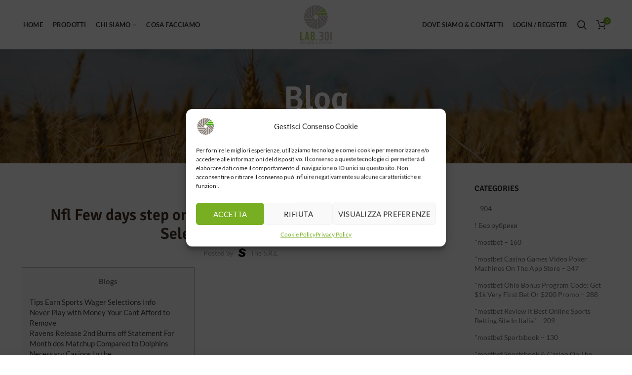

--- FILE ---
content_type: text/html; charset=UTF-8
request_url: https://www.mulinolab301.com/nfl-few-days-step-one-gambling-betway-acca-possibility-selections-information/
body_size: 89067
content:
<!DOCTYPE html><html lang="it-IT"><head><meta charset="UTF-8"><meta name="viewport" content="width=device-width, initial-scale=1.0, maximum-scale=1.0, user-scalable=no"><link rel="profile" href="http://gmpg.org/xfn/11"><link rel="pingback" href="https://www.mulinolab301.com/xmlrpc.php"><title>Nfl Few days step one Gambling betway acca Possibility, Selections, Information - MULINO LAB 301</title><meta name="robots" content="index, follow, max-snippet:-1, max-image-preview:large, max-video-preview:-1" /><link rel="canonical" href="https://www.mulinolab301.com/nfl-few-days-step-one-gambling-betway-acca-possibility-selections-information/" /><meta property="og:locale" content="it_IT" /><meta property="og:type" content="article" /><meta property="og:title" content="Nfl Few days step one Gambling betway acca Possibility, Selections, Information - MULINO LAB 301" /><meta property="og:description" content="Blogs Tips Earn Sports Wager Selections Info Never Play with Money Your Cant Afford to Remove Ravens Release 2nd Burns" /><meta property="og:url" content="https://www.mulinolab301.com/nfl-few-days-step-one-gambling-betway-acca-possibility-selections-information/" /><meta property="og:site_name" content="MULINO LAB 301" /><meta property="article:published_time" content="2022-07-23T04:32:31+00:00" /><meta property="article:modified_time" content="2023-03-08T04:33:00+00:00" /><meta property="og:image" content="https://drbobsports.com/wp-content/uploads/2016/06/investment-in-sports2-966x725.png" /><meta name="twitter:card" content="summary_large_image" /><meta name="twitter:label1" content="Scritto da"><meta name="twitter:data1" content="The S.r.l"><meta name="twitter:label2" content="Tempo di lettura stimato"><meta name="twitter:data2" content="4 minuti"> <script type="application/ld+json" class="yoast-schema-graph">{"@context":"https://schema.org","@graph":[{"@type":"WebSite","@id":"https://www.mulinolab301.com/#website","url":"https://www.mulinolab301.com/","name":"MULINO LAB 301","description":"Mulino Lab 301","potentialAction":[{"@type":"SearchAction","target":"https://www.mulinolab301.com/?s={search_term_string}","query-input":"required name=search_term_string"}],"inLanguage":"it-IT"},{"@type":"ImageObject","@id":"https://www.mulinolab301.com/nfl-few-days-step-one-gambling-betway-acca-possibility-selections-information/#primaryimage","inLanguage":"it-IT","url":"https://drbobsports.com/wp-content/uploads/2016/06/investment-in-sports2-966x725.png"},{"@type":"WebPage","@id":"https://www.mulinolab301.com/nfl-few-days-step-one-gambling-betway-acca-possibility-selections-information/#webpage","url":"https://www.mulinolab301.com/nfl-few-days-step-one-gambling-betway-acca-possibility-selections-information/","name":"Nfl Few days step one Gambling betway acca Possibility, Selections, Information - MULINO LAB 301","isPartOf":{"@id":"https://www.mulinolab301.com/#website"},"primaryImageOfPage":{"@id":"https://www.mulinolab301.com/nfl-few-days-step-one-gambling-betway-acca-possibility-selections-information/#primaryimage"},"datePublished":"2022-07-23T04:32:31+00:00","dateModified":"2023-03-08T04:33:00+00:00","author":{"@id":"https://www.mulinolab301.com/#/schema/person/9d0aa487cf7a3bfc6c1245cf944f2089"},"inLanguage":"it-IT","potentialAction":[{"@type":"ReadAction","target":["https://www.mulinolab301.com/nfl-few-days-step-one-gambling-betway-acca-possibility-selections-information/"]}]},{"@type":"Person","@id":"https://www.mulinolab301.com/#/schema/person/9d0aa487cf7a3bfc6c1245cf944f2089","name":"The S.r.l","image":{"@type":"ImageObject","@id":"https://www.mulinolab301.com/#personlogo","inLanguage":"it-IT","url":"https://secure.gravatar.com/avatar/0550bbca8c4fbe191c52b8bf9463e624?s=96&d=mm&r=g","caption":"The S.r.l"}}]}</script> <link rel='dns-prefetch' href='//fonts.googleapis.com' /><link rel='dns-prefetch' href='//s.w.org' /><link rel="alternate" type="application/rss+xml" title="MULINO LAB 301 &raquo; Feed" href="https://www.mulinolab301.com/feed/" /><link rel="alternate" type="application/rss+xml" title="MULINO LAB 301 &raquo; Feed dei commenti" href="https://www.mulinolab301.com/comments/feed/" /><link rel='stylesheet' id='litespeed-cache-dummy-css'  href='https://www.mulinolab301.com/wp-content/plugins/litespeed-cache/assets/css/litespeed-dummy.css?ver=5.4.18' type='text/css' media='all' /><link data-optimized="1" rel='stylesheet' id='wp-block-library-css'  href='https://www.mulinolab301.com/wp-content/litespeed/css/4bb046ff11ff068f85f61685d05a9ca2.css?ver=53491' type='text/css' media='all' /><link data-optimized="1" rel='stylesheet' id='wc-block-vendors-style-css'  href='https://www.mulinolab301.com/wp-content/litespeed/css/335c1f657ab262df2fa90005432f4917.css?ver=b49e3' type='text/css' media='all' /><link data-optimized="1" rel='stylesheet' id='wc-block-style-css'  href='https://www.mulinolab301.com/wp-content/litespeed/css/5a1d294e5ecfc4113cfb3fb1d06ae200.css?ver=afb8e' type='text/css' media='all' /><link data-optimized="1" rel='stylesheet' id='wpa-css-css'  href='https://www.mulinolab301.com/wp-content/litespeed/css/d680da1d8c92079a13444ec638e523d6.css?ver=05cd0' type='text/css' media='all' /><link data-optimized="1" rel='stylesheet' id='rs-plugin-settings-css'  href='https://www.mulinolab301.com/wp-content/litespeed/css/9e27d876241ac474c2e3e03a8b73c946.css?ver=6c93b' type='text/css' media='all' /><style id='rs-plugin-settings-inline-css' type='text/css'></style><style id='woocommerce-inline-inline-css' type='text/css'>.woocommerce form .form-row .required{visibility:visible}</style><link data-optimized="1" rel='stylesheet' id='cmplz-general-css'  href='https://www.mulinolab301.com/wp-content/litespeed/css/d4a8abab4fdff15199573c9cbf769e5f.css?ver=3f7b8' type='text/css' media='all' /><link data-optimized="1" rel='stylesheet' id='js_composer_front-css'  href='https://www.mulinolab301.com/wp-content/litespeed/css/81ad025d93372b6ee08f44d8dc3967ca.css?ver=20d14' type='text/css' media='all' /><link data-optimized="1" rel='stylesheet' id='bootstrap-css'  href='https://www.mulinolab301.com/wp-content/litespeed/css/a3d5ffd21340c56d6bcbff321a618754.css?ver=1cb02' type='text/css' media='all' /><link data-optimized="1" rel='stylesheet' id='woodmart-style-css'  href='https://www.mulinolab301.com/wp-content/litespeed/css/9e98ae44ff0e388358b8c66516b578bf.css?ver=1723d' type='text/css' media='all' /><link data-optimized="1" rel='stylesheet' id='xts-style-theme_settings_default-css'  href='https://www.mulinolab301.com/wp-content/litespeed/css/a827a16598fd47c9e24d63ecdd9752ea.css?ver=540f3' type='text/css' media='all' /><link data-optimized="1" rel='stylesheet' id='child-style-css'  href='https://www.mulinolab301.com/wp-content/litespeed/css/d8e17a9360fe45e011d939f4dedd741d.css?ver=8b7b4' type='text/css' media='all' /><link data-optimized="1" rel='stylesheet' id='xts-google-fonts-css'  href='https://www.mulinolab301.com/wp-content/litespeed/css/7ee35cd57b5a9118d512f4dfee4c694d.css?ver=c694d' type='text/css' media='all' /> <script type="text/template" id="tmpl-variation-template"><div class="woocommerce-variation-description">{{{ data.variation.variation_description }}}</div>
	<div class="woocommerce-variation-price">{{{ data.variation.price_html }}}</div>
	<div class="woocommerce-variation-availability">{{{ data.variation.availability_html }}}</div></script> <script type="text/template" id="tmpl-unavailable-variation-template"><p>Siamo spiacenti, questo prodotto non è disponibile. Scegli un&#039;altra combinazione.</p></script> <script type='text/javascript' src='https://www.mulinolab301.com/wp-includes/js/jquery/jquery.js?ver=1.12.4-wp'></script> <script type='text/javascript' src='https://www.mulinolab301.com/wp-includes/js/jquery/jquery-migrate.min.js?ver=1.4.1'></script> <script type='text/javascript' src='https://www.mulinolab301.com/wp-content/plugins/revslider/public/assets/js/rbtools.min.js?ver=6.2.22'></script> <script type='text/javascript' src='https://www.mulinolab301.com/wp-content/plugins/revslider/public/assets/js/rs6.min.js?ver=6.2.22'></script> <script type='text/javascript' src='https://www.mulinolab301.com/wp-content/plugins/woocommerce/assets/js/jquery-blockui/jquery.blockUI.min.js?ver=2.70'></script> <script type='text/javascript'>/*  */
var wc_add_to_cart_params = {"ajax_url":"\/wp-admin\/admin-ajax.php","wc_ajax_url":"\/?wc-ajax=%%endpoint%%","i18n_view_cart":"Visualizza carrello","cart_url":"https:\/\/www.mulinolab301.com\/cart\/","is_cart":"","cart_redirect_after_add":"no"};
/*  */</script> <script type='text/javascript' src='https://www.mulinolab301.com/wp-content/plugins/woocommerce/assets/js/frontend/add-to-cart.min.js?ver=4.5.5'></script> <script type='text/javascript' src='https://www.mulinolab301.com/wp-content/plugins/js_composer/assets/js/vendors/woocommerce-add-to-cart.js?ver=6.4.0'></script> <link rel='https://api.w.org/' href='https://www.mulinolab301.com/wp-json/' /><link rel="EditURI" type="application/rsd+xml" title="RSD" href="https://www.mulinolab301.com/xmlrpc.php?rsd" /><link rel="wlwmanifest" type="application/wlwmanifest+xml" href="https://www.mulinolab301.com/wp-includes/wlwmanifest.xml" /><link rel='shortlink' href='https://www.mulinolab301.com/?p=6157' /><link rel="alternate" type="application/json+oembed" href="https://www.mulinolab301.com/wp-json/oembed/1.0/embed?url=https%3A%2F%2Fwww.mulinolab301.com%2Fnfl-few-days-step-one-gambling-betway-acca-possibility-selections-information%2F" /><link rel="alternate" type="text/xml+oembed" href="https://www.mulinolab301.com/wp-json/oembed/1.0/embed?url=https%3A%2F%2Fwww.mulinolab301.com%2Fnfl-few-days-step-one-gambling-betway-acca-possibility-selections-information%2F&#038;format=xml" /><style>.cmplz-hidden{display:none!important}</style><meta name="theme-color" content="">	<noscript><style>.woocommerce-product-gallery{ opacity: 1 !important; }</style></noscript><meta name="generator" content="Powered by WPBakery Page Builder - drag and drop page builder for WordPress."/><meta name="generator" content="Powered by Slider Revolution 6.2.22 - responsive, Mobile-Friendly Slider Plugin for WordPress with comfortable drag and drop interface." /><link rel="icon" href="https://www.mulinolab301.com/wp-content/uploads/2020/09/cropped-logo-favicon-32x32.png" sizes="32x32" /><link rel="icon" href="https://www.mulinolab301.com/wp-content/uploads/2020/09/cropped-logo-favicon-192x192.png" sizes="192x192" /><link rel="apple-touch-icon" href="https://www.mulinolab301.com/wp-content/uploads/2020/09/cropped-logo-favicon-180x180.png" /><meta name="msapplication-TileImage" content="https://www.mulinolab301.com/wp-content/uploads/2020/09/cropped-logo-favicon-270x270.png" /> <script type="text/javascript">function setREVStartSize(e){
			//window.requestAnimationFrame(function() {				 
				window.RSIW = window.RSIW===undefined ? window.innerWidth : window.RSIW;	
				window.RSIH = window.RSIH===undefined ? window.innerHeight : window.RSIH;	
				try {								
					var pw = document.getElementById(e.c).parentNode.offsetWidth,
						newh;
					pw = pw===0 || isNaN(pw) ? window.RSIW : pw;
					e.tabw = e.tabw===undefined ? 0 : parseInt(e.tabw);
					e.thumbw = e.thumbw===undefined ? 0 : parseInt(e.thumbw);
					e.tabh = e.tabh===undefined ? 0 : parseInt(e.tabh);
					e.thumbh = e.thumbh===undefined ? 0 : parseInt(e.thumbh);
					e.tabhide = e.tabhide===undefined ? 0 : parseInt(e.tabhide);
					e.thumbhide = e.thumbhide===undefined ? 0 : parseInt(e.thumbhide);
					e.mh = e.mh===undefined || e.mh=="" || e.mh==="auto" ? 0 : parseInt(e.mh,0);		
					if(e.layout==="fullscreen" || e.l==="fullscreen") 						
						newh = Math.max(e.mh,window.RSIH);					
					else{					
						e.gw = Array.isArray(e.gw) ? e.gw : [e.gw];
						for (var i in e.rl) if (e.gw[i]===undefined || e.gw[i]===0) e.gw[i] = e.gw[i-1];					
						e.gh = e.el===undefined || e.el==="" || (Array.isArray(e.el) && e.el.length==0)? e.gh : e.el;
						e.gh = Array.isArray(e.gh) ? e.gh : [e.gh];
						for (var i in e.rl) if (e.gh[i]===undefined || e.gh[i]===0) e.gh[i] = e.gh[i-1];
											
						var nl = new Array(e.rl.length),
							ix = 0,						
							sl;					
						e.tabw = e.tabhide>=pw ? 0 : e.tabw;
						e.thumbw = e.thumbhide>=pw ? 0 : e.thumbw;
						e.tabh = e.tabhide>=pw ? 0 : e.tabh;
						e.thumbh = e.thumbhide>=pw ? 0 : e.thumbh;					
						for (var i in e.rl) nl[i] = e.rl[i]<window.RSIW ? 0 : e.rl[i];
						sl = nl[0];									
						for (var i in nl) if (sl>nl[i] && nl[i]>0) { sl = nl[i]; ix=i;}															
						var m = pw>(e.gw[ix]+e.tabw+e.thumbw) ? 1 : (pw-(e.tabw+e.thumbw)) / (e.gw[ix]);					
						newh =  (e.gh[ix] * m) + (e.tabh + e.thumbh);
					}				
					if(window.rs_init_css===undefined) window.rs_init_css = document.head.appendChild(document.createElement("style"));					
					document.getElementById(e.c).height = newh+"px";
					window.rs_init_css.innerHTML += "#"+e.c+"_wrapper { height: "+newh+"px }";				
				} catch(e){
					console.log("Failure at Presize of Slider:" + e)
				}					   
			//});
		  };</script> <style></style><noscript><style>.wpb_animate_when_almost_visible { opacity: 1; }</style></noscript><style data-type="wd-style-header_973323">@media (min-width:1025px){.whb-top-bar-inner{height:0}.whb-general-header-inner{height:100px}.whb-header-bottom-inner{height:0}.whb-sticked .whb-top-bar-inner{height:40px}.whb-sticked .whb-general-header-inner{height:60px}.whb-sticked .whb-header-bottom-inner{height:52px}.whb-clone .whb-general-header-inner{height:60px}.woodmart-header-overcontent .title-size-small{padding-top:120px}.woodmart-header-overcontent .title-size-default{padding-top:160px}.woodmart-header-overcontent .title-size-large{padding-top:200px}.woodmart-header-overcontent .without-title.title-size-small{padding-top:100px}.woodmart-header-overcontent .without-title.title-size-default{padding-top:135px}.woodmart-header-overcontent .without-title.title-size-large{padding-top:160px}.single-product .whb-overcontent:not(.whb-custom-header){padding-top:100px}.whb-top-bar .woodmart-logo img{max-height:0}.whb-sticked .whb-top-bar .woodmart-logo img{max-height:40px}.whb-general-header .woodmart-logo img{max-height:100px}.whb-sticked .whb-general-header .woodmart-logo img{max-height:60px}.whb-header-bottom .woodmart-logo img{max-height:0}.whb-sticked .whb-header-bottom .woodmart-logo img{max-height:52px}.whb-clone .whb-general-header .woodmart-logo img{max-height:60px}.whb-top-bar .wd-tools-element>a,.whb-top-bar .main-nav .item-level-0>a,.whb-top-bar .whb-secondary-menu .item-level-0>a,.whb-top-bar .categories-menu-opener,.whb-top-bar .menu-opener,.whb-top-bar .whb-divider-stretch:before,.whb-top-bar form.woocommerce-currency-switcher-form .dd-selected,.whb-top-bar .whb-text-element .wcml-dropdown a.wcml-cs-item-toggle{height:0}.whb-sticked .whb-top-bar .wd-tools-element>a,.whb-sticked .whb-top-bar .main-nav .item-level-0>a,.whb-sticked .whb-top-bar .whb-secondary-menu .item-level-0>a,.whb-sticked .whb-top-bar .categories-menu-opener,.whb-sticked .whb-top-bar .menu-opener,.whb-sticked .whb-top-bar .whb-divider-stretch:before,.whb-sticked .whb-top-bar form.woocommerce-currency-switcher-form .dd-selected,.whb-sticked .whb-top-bar .whb-text-element .wcml-dropdown a.wcml-cs-item-toggle{height:40px}.whb-general-header .whb-divider-stretch:before,.whb-general-header .navigation-style-bordered .item-level-0>a{height:100px}.whb-sticked:not(.whb-clone) .whb-general-header .whb-divider-stretch:before,.whb-sticked:not(.whb-clone) .whb-general-header .navigation-style-bordered .item-level-0>a{height:60px}.whb-sticked:not(.whb-clone) .whb-general-header .woodmart-search-dropdown,.whb-sticked:not(.whb-clone) .whb-general-header .dropdown-cart,.whb-sticked:not(.whb-clone) .whb-general-header .woodmart-navigation:not(.vertical-navigation):not(.navigation-style-bordered) .sub-menu-dropdown{margin-top:10px}.whb-sticked:not(.whb-clone) .whb-general-header .woodmart-search-dropdown:after,.whb-sticked:not(.whb-clone) .whb-general-header .dropdown-cart:after,.whb-sticked:not(.whb-clone) .whb-general-header .woodmart-navigation:not(.vertical-navigation):not(.navigation-style-bordered) .sub-menu-dropdown:after{height:10px}.whb-header-bottom .wd-tools-element>a,.whb-header-bottom .main-nav .item-level-0>a,.whb-header-bottom .whb-secondary-menu .item-level-0>a,.whb-header-bottom .categories-menu-opener,.whb-header-bottom .menu-opener,.whb-header-bottom .whb-divider-stretch:before,.whb-header-bottom form.woocommerce-currency-switcher-form .dd-selected,.whb-header-bottom .whb-text-element .wcml-dropdown a.wcml-cs-item-toggle{height:0}.whb-header-bottom.whb-border-fullwidth .menu-opener{height:0;margin-top:0;margin-bottom:0}.whb-header-bottom.whb-border-boxed .menu-opener{height:0;margin-top:0;margin-bottom:0}.whb-sticked .whb-header-bottom .wd-tools-element>a,.whb-sticked .whb-header-bottom .main-nav .item-level-0>a,.whb-sticked .whb-header-bottom .whb-secondary-menu .item-level-0>a,.whb-sticked .whb-header-bottom .categories-menu-opener,.whb-sticked .whb-header-bottom .whb-divider-stretch:before,.whb-sticked .whb-header-bottom form.woocommerce-currency-switcher-form .dd-selected,.whb-sticked .whb-header-bottom .whb-text-element .wcml-dropdown a.wcml-cs-item-toggle{height:52px}.whb-sticked .whb-header-bottom.whb-border-fullwidth .menu-opener{height:52px}.whb-sticked .whb-header-bottom.whb-border-boxed .menu-opener{height:52px}.whb-sticky-shadow.whb-sticked .whb-header-bottom .menu-opener{height:52px;margin-bottom:0}.whb-clone .wd-tools-element>a,.whb-clone .main-nav .item-level-0>a,.whb-clone .whb-secondary-menu .item-level-0>a,.whb-clone .categories-menu-opener,.whb-clone .menu-opener,.whb-clone .whb-divider-stretch:before,.whb-clone .navigation-style-bordered .item-level-0>a,.whb-clone form.woocommerce-currency-switcher-form .dd-selected,.whb-clone .whb-text-element .wcml-dropdown a.wcml-cs-item-toggle{height:60px}}@media (max-width:1024px){.whb-top-bar-inner{height:0}.whb-general-header-inner{height:60px}.whb-header-bottom-inner{height:0}.whb-clone .whb-general-header-inner{height:60px}.woodmart-header-overcontent .page-title{padding-top:75px}.woodmart-header-overcontent .without-title.title-shop{padding-top:60px}.single-product .whb-overcontent:not(.whb-custom-header){padding-top:60px}.whb-top-bar .woodmart-logo img{max-height:0}.whb-general-header .woodmart-logo img{max-height:60px}.whb-header-bottom .woodmart-logo img{max-height:0}.whb-clone .whb-general-header .woodmart-logo img{max-height:60px}.whb-top-bar .wd-tools-element>a,.whb-top-bar .main-nav .item-level-0>a,.whb-top-bar .whb-secondary-menu .item-level-0>a,.whb-top-bar .categories-menu-opener,.whb-top-bar .whb-divider-stretch:before,.whb-top-bar form.woocommerce-currency-switcher-form .dd-selected,.whb-top-bar .whb-text-element .wcml-dropdown a.wcml-cs-item-toggle{height:0}.whb-general-header .wd-tools-element>a,.whb-general-header .main-nav .item-level-0>a,.whb-general-header .whb-secondary-menu .item-level-0>a,.whb-general-header .categories-menu-opener,.whb-general-header .whb-divider-stretch:before,.whb-general-header form.woocommerce-currency-switcher-form .dd-selected,.whb-general-header .whb-text-element .wcml-dropdown a.wcml-cs-item-toggle{height:60px}.whb-header-bottom .wd-tools-element>a,.whb-header-bottom .main-nav .item-level-0>a,.whb-header-bottom .whb-secondary-menu .item-level-0>a,.whb-header-bottom .categories-menu-opener,.whb-header-bottom .whb-divider-stretch:before,.whb-header-bottom form.woocommerce-currency-switcher-form .dd-selected,.whb-header-bottom .whb-text-element .wcml-dropdown a.wcml-cs-item-toggle{height:0}.whb-clone .wd-tools-element>a,.whb-clone .main-nav .item-level-0>a,.whb-clone .whb-secondary-menu .item-level-0>a,.whb-clone .categories-menu-opener,.whb-clone .menu-opener,.whb-clone .whb-divider-stretch:before,.whb-clone form.woocommerce-currency-switcher-form .dd-selected,.whb-clone .whb-text-element .wcml-dropdown a.wcml-cs-item-toggle{height:60px}}.whb-top-bar{background-color:rgb(131 183 53);border-bottom-style:solid}.whb-general-header{border-bottom-width:0;border-bottom-style:solid}.whb-header-bottom{border-bottom-width:0;border-bottom-style:solid}</style> <script>(function(w,d,s,l,i){w[l]=w[l]||[];w[l].push({'gtm.start':
            new Date().getTime(),event:'gtm.js'});var f=d.getElementsByTagName(s)[0],
            j=d.createElement(s),dl=l!='dataLayer'?'&l='+l:'';j.async=true;j.src=
            'https://www.googletagmanager.com/gtm.js?id=%27+i+dl;f.parentNode.insertBefore(j,f);
        })(window,document,'script','dataLayer','GTM-WJHC72W');</script> </head><body data-cmplz=1 class="post-template-default single single-post postid-6157 single-format-standard theme-woodmart woocommerce-no-js wrapper-full-width form-style-rounded form-border-width-2 categories-accordion-on woodmart-ajax-shop-on offcanvas-sidebar-mobile offcanvas-sidebar-tablet notifications-sticky btns-default-rounded btns-default-dark btns-default-hover-dark btns-shop-rounded btns-shop-light btns-shop-hover-light btns-accent-rounded btns-accent-light btns-accent-hover-light wpb-js-composer js-comp-ver-6.4.0 vc_responsive">
<noscript>
<iframe src="https://www.googletagmanager.com/ns.html?id=GTM-WJHC72W" height="0" width="0" style="display:none;visibility:hidden">
</iframe>
</noscript><div class="website-wrapper"><header class="whb-header whb-full-width whb-sticky-shadow whb-scroll-slide whb-sticky-real"><div class="whb-main-header"><div class="whb-row whb-general-header whb-sticky-row whb-without-bg whb-without-border whb-color-dark whb-flex-equal-sides whb-with-shadow"><div class="container"><div class="whb-flex-row whb-general-header-inner"><div class="whb-column whb-col-left whb-visible-lg"><div class="whb-navigation whb-primary-menu main-nav site-navigation woodmart-navigation menu-left navigation-style-default" role="navigation"><div class="menu-main-menu-sx-container"><ul id="menu-main-menu-sx" class="menu"><li id="menu-item-3335" class="menu-item menu-item-type-post_type menu-item-object-page menu-item-home menu-item-3335 item-level-0 menu-item-design-default menu-simple-dropdown item-event-hover"><a href="https://www.mulinolab301.com/" class="woodmart-nav-link"><span class="nav-link-text">Home</span></a></li><li id="menu-item-3363" class="menu-item menu-item-type-post_type menu-item-object-page menu-item-3363 item-level-0 menu-item-design-default menu-simple-dropdown item-event-hover"><a href="https://www.mulinolab301.com/prodotti/" class="woodmart-nav-link"><span class="nav-link-text">Prodotti</span></a></li><li id="menu-item-3334" class="menu-item menu-item-type-post_type menu-item-object-page menu-item-has-children menu-item-3334 item-level-0 menu-item-design-default menu-simple-dropdown item-event-hover"><a href="https://www.mulinolab301.com/chi-siamo/" class="woodmart-nav-link"><span class="nav-link-text">Chi siamo</span></a><div class="sub-menu-dropdown color-scheme-dark"><div class="container"><ul class="sub-menu color-scheme-dark"><li id="menu-item-3459" class="menu-item menu-item-type-custom menu-item-object-custom menu-item-3459 item-level-1"><a href="/chi-siamo#mulino" class="woodmart-nav-link"><span class="nav-link-text">Il Mulino</span></a></li><li id="menu-item-3458" class="menu-item menu-item-type-post_type menu-item-object-page menu-item-3458 item-level-1"><a href="https://www.mulinolab301.com/le-persone/" class="woodmart-nav-link"><span class="nav-link-text">Le Persone</span></a></li><li id="menu-item-3489" class="menu-item menu-item-type-post_type menu-item-object-page menu-item-3489 item-level-1"><a href="https://www.mulinolab301.com/il-territorio/" class="woodmart-nav-link"><span class="nav-link-text">Il territorio</span></a></li><li id="menu-item-3460" class="menu-item menu-item-type-custom menu-item-object-custom menu-item-3460 item-level-1"><a href="/le-persone#labottega" class="woodmart-nav-link"><span class="nav-link-text">La Bottega della Pasta</span></a></li></ul></div></div></li><li id="menu-item-3332" class="menu-item menu-item-type-post_type menu-item-object-page menu-item-3332 item-level-0 menu-item-design-default menu-simple-dropdown item-event-hover"><a href="https://www.mulinolab301.com/cosa-facciamo/" class="woodmart-nav-link"><span class="nav-link-text">Cosa Facciamo</span></a></li></ul></div></div></div><div class="whb-column whb-col-center whb-visible-lg"><div class="site-logo"><div class="woodmart-logo-wrap switch-logo-enable">
<a href="https://www.mulinolab301.com/" class="woodmart-logo woodmart-main-logo" rel="home">
<picture style="max-width: 205px;">
<source type="image/webp" srcset="https://www.mulinolab301.com/wp-content/uploads/2020/10/logo-chiaro.png.webp"/>
<img src="https://www.mulinolab301.com/wp-content/uploads/2020/10/logo-chiaro.png" alt="MULINO LAB 301"/>
</picture>
</a>
<a href="https://www.mulinolab301.com/" class="woodmart-logo woodmart-sticky-logo" rel="home">
<picture style="max-width: 205px;">
<source type="image/webp" srcset="https://www.mulinolab301.com/wp-content/uploads/2020/10/logo-chiaro.png.webp"/>
<img src="https://www.mulinolab301.com/wp-content/uploads/2020/10/logo-chiaro.png" alt="MULINO LAB 301"/>
</picture>
</a></div></div></div><div class="whb-column whb-col-right whb-visible-lg"><div class="whb-navigation whb-secondary-menu site-navigation woodmart-navigation menu-right navigation-style-default" role="navigation"><div class="menu-menu-dx-container"><ul id="menu-menu-dx" class="menu"><li id="menu-item-3336" class="menu-item menu-item-type-post_type menu-item-object-page menu-item-3336 item-level-0 menu-item-design-default menu-simple-dropdown item-event-hover"><a href="https://www.mulinolab301.com/contatti/" class="woodmart-nav-link"><span class="nav-link-text">Dove siamo &#038; Contatti</span></a></li></ul></div></div><div class="woodmart-header-links woodmart-navigation menu-simple-dropdown wd-tools-element item-event-hover  my-account-with-text login-side-opener">
<a href="https://www.mulinolab301.com/my-account/" title="Account">
<span class="wd-tools-icon">
</span>
<span class="wd-tools-text">
Login / Register			</span>
</a></div><div class="whb-search search-button wd-tools-element" title="Search">
<a href="#">
<span class="search-button-icon wd-tools-icon">
</span>
</a></div><div class="woodmart-shopping-cart wd-tools-element woodmart-cart-design-5 cart-widget-opener">
<a href="https://www.mulinolab301.com/cart/" title="Carrello">
<span class="woodmart-cart-icon wd-tools-icon">
<span class="woodmart-cart-number">0 <span>items</span></span>
</span>
<span class="woodmart-cart-totals wd-tools-text">
<span class="subtotal-divider">/</span>
<span class="woodmart-cart-subtotal"><span class="woocommerce-Price-amount amount"><bdi><span class="woocommerce-Price-currencySymbol">&euro;</span>0.00</bdi></span></span>
</span>
</a></div></div><div class="whb-column whb-mobile-left whb-hidden-lg"><div class="woodmart-burger-icon wd-tools-element mobile-nav-icon whb-mobile-nav-icon wd-style-text">
<a href="#">
<span class="woodmart-burger wd-tools-icon"></span>
<span class="woodmart-burger-label wd-tools-text">Menu</span>
</a></div></div><div class="whb-column whb-mobile-center whb-hidden-lg"><div class="site-logo"><div class="woodmart-logo-wrap switch-logo-enable">
<a href="https://www.mulinolab301.com/" class="woodmart-logo woodmart-main-logo" rel="home">
<picture style="max-width: 179px;">
<source type="image/webp" srcset="https://www.mulinolab301.com/wp-content/uploads/2020/10/logo-chiaro.png.webp"/>
<img src="https://www.mulinolab301.com/wp-content/uploads/2020/10/logo-chiaro.png" alt="MULINO LAB 301"/>
</picture>
</a>
<a href="https://www.mulinolab301.com/" class="woodmart-logo woodmart-sticky-logo" rel="home">
<picture style="max-width: 179px;">
<source type="image/webp" srcset="https://www.mulinolab301.com/wp-content/uploads/2020/10/logo-chiaro.png.webp"/>
<img src="https://www.mulinolab301.com/wp-content/uploads/2020/10/logo-chiaro.png" alt="MULINO LAB 301"/>
</picture>
</a></div></div></div><div class="whb-column whb-mobile-right whb-hidden-lg"><div class="woodmart-shopping-cart wd-tools-element woodmart-cart-design-5 cart-widget-opener">
<a href="https://www.mulinolab301.com/cart/" title="Carrello">
<span class="woodmart-cart-icon wd-tools-icon">
<span class="woodmart-cart-number">0 <span>items</span></span>
</span>
<span class="woodmart-cart-totals wd-tools-text">
<span class="subtotal-divider">/</span>
<span class="woodmart-cart-subtotal"><span class="woocommerce-Price-amount amount"><bdi><span class="woocommerce-Price-currencySymbol">&euro;</span>0.00</bdi></span></span>
</span>
</a></div></div></div></div></div></div></header><div class="main-page-wrapper"><div class="page-title page-title-default title-size-default title-design-centered color-scheme-light title-blog" style=""><div class="container"><header class="entry-header"><h3 class="entry-title">Blog</h3><div class="breadcrumbs" xmlns:v="http://rdf.data-vocabulary.org/#"><a href="https://www.mulinolab301.com/" rel="v:url" property="v:title">Home</a> &raquo; <span><a rel="v:url" href="https://www.mulinolab301.com/category/uncategorized/">Uncategorized</a></span> &raquo;</div></header></div></div><div class="container"><div class="row content-layout-wrapper align-items-start"><div class="site-content col-lg-9 col-12 col-md-9" role="main"><article id="post-6157" class="post-single-page post-6157 post type-post status-publish format-standard hentry category-uncategorized"><div class="article-inner"><div class="meta-post-categories"><a href="https://www.mulinolab301.com/category/uncategorized/" rel="category tag">Uncategorized</a></div><h1 class="entry-title">Nfl Few days step one Gambling betway acca Possibility, Selections, Information</h1><div class="entry-meta woodmart-entry-meta"><ul class="entry-meta-list"><li class="modified-date"><time class="updated" datetime="2023-03-08T06:33:00+02:00">Marzo 8, 2023</time></li><li class="meta-author">
Posted by																						<img alt='author-avatar' src='https://secure.gravatar.com/avatar/0550bbca8c4fbe191c52b8bf9463e624?s=32&#038;d=mm&#038;r=g' srcset='https://secure.gravatar.com/avatar/0550bbca8c4fbe191c52b8bf9463e624?s=64&#038;d=mm&#038;r=g 2x' class='avatar avatar-32 photo' height='32' width='32' />														<a href="https://www.mulinolab301.com/author/thespace/" rel="author">
<span class="vcard author author_name">
<span class="fn">The S.r.l</span>
</span>
</a></li></ul></div><header class="entry-header"><div class="post-date woodmart-post-date" onclick="">
<span class="post-date-day">
23				</span>
<span class="post-date-month">
Lug				</span></div></header><div class="article-body-container"><div class="entry-content woodmart-entry-content"><div id="toc" style="background: #f9f9f9;border: 1px solid #aaa;display: table;margin-bottom: 1em;padding: 1em;width: 350px;"><p class="toctitle" style="font-weight: 700;text-align: center;">Blogs</p><ul class="toc_list"><li><a href="#toc-0">Tips Earn Sports Wager Selections Info</a></li><li><a href="#toc-1">Never Play with Money Your Cant Afford to Remove</a></li><li><a href="#toc-2">Ravens Release 2nd Burns off Statement For Month dos Matchup Compared to Dolphins</a></li><li><a href="#toc-3">Necessary Casinos In the</a></li></ul></div><p>This means your better anticipate to spend a lot out of date handicapping video game, studying package score, carrying out betting designs, an such like. You also need to remember one to effective wagering is something that needs time and work. <span id="more-6157"></span> It’s a race, not a race and need to incorporate thinking out of climbing the new hill at the same time as opposed to having one giant dive.</p><ul><li>Although not the video poker online game give it opportunity—actually, very don’t.</li><li>One to shown approach to finding value inside wagering is through using clear bookmakers and you may gambling exchanges while the an indication for worth.</li><li>Another sports gambling means we’re attending here are some is actually keeping an archive.</li><li>Of course, it’s nearly so easy based on how so you can winnings repaired matches.</li></ul><p>You must view function for the certain competitions to locate a better notion of what to expect. The team reports makes a huge difference of trying to help you win during the activities playing. Unless you are probably going to be from a computer otherwise smart phone for a time, you don&#8217;t have to place a wager on a sports fits if you don&#8217;t listen to the group reports. Because you beginning to develop your sporting events gambling feel, you could begin deciding on shorter leagues worldwide, in which the chances are more generous which means create a lot more cash. We&#8217;re going to look at the way to explore gaming to the quicker leagues to your advantage afterwards regarding the guide. It&#8217;s very easy to find an informed opportunity for the activities bets, simply join playing internet sites providing the greatest and you will highest opportunity.</p><h2 id="toc-0">Betway acca: Tips Earn Sports Wager Selections Info</h2><p>It leaves wise gamblers to find value opportunities where the majority of folks’s advice is ordinary wrong. Events such as the Awesome Bowl, Mug finals, and you will big horse racing events is primary people for this sort out of opportunity. At the same time, as i mentioned above, certain local casino slot machines have extra incentive have, for example an advantage round, a plus games, although some. Such additional features improve your chance of winning.</p><h2 id="toc-1">Never Play with Money Your Cant Afford to Remove</h2><p><img src="https://drbobsports.com/wp-content/uploads/2016/06/investment-in-sports2-966x725.png" alt="Nfl Few days step one Gambling betway acca Possibility, Selections, Information" border="1" align="right" ></p><p>However, <a href="https://accainsurancetips.com/">betway acca</a> bookmakers desire to make something complicated and show their odds in the varying variations. So, read the finest choices from the on line sportsbooks lower than discover been. The good news is, the newest playing sneak tend to estimate the full chance, and you will potential gains, to you personally.</p><h2 id="toc-2">Ravens Release 2nd Burns off Statement For Month dos Matchup Compared to Dolphins</h2><p>Everything we indicate through this are making certain that you wear’t choice outside of the limits; even as we stated, bankroll administration is very important. But, it’s well worth guaranteeing you’re perhaps not heading outside of the function whenever playing. Support the enjoyable within the gaming, don’t remove what you can’t pay for. You could potentially lessen the margin, affecting the new money produced to your bet. Bring, for example, a spread bet out of The country of spain to win at the -8.5; which have teasers, you could potentially all the way down they so you can -step 3.5, definition Spain just has to earn by the five requirements.</p><p><img src="https://www.brsoftech.com/boot3/images/design_15/sports-betting-dev/Sports-Betting-Website-Development-twitter.jpg" alt="Nfl Few days step one Gambling betway acca Possibility, Selections, Information" border="0" align="right" style="padding: 10px;"></p><p>Yet not, if you would like initiate winning, their approach has to change in it esteem, and you should focus on successful instead of a certain sportsbook. By using their gaming surely, you need to think long-term. Betfair and you can Betdaq are specially fascinating for those who’lso are betting the larger soccer leagues or Uk pony racing.</p><h2 id="toc-3">Necessary Casinos In the</h2><p>Groups like to play different styles of sports and even though particular will get take pleasure in staying hands which works best for her or him, most other organizations like to play much more head and with long testicle. The new playing standards can have a huge affect how well a team will play. Quickly the prospect of a property earn seems a lot better than the new league table suggests and you might possibly be on to a great champ, having a great possibility. But not, one go through the function dining table reveals the fresh 14th place team has claimed around three of the last five matches and are swinging within the table.</p><p>Instead of casino games such as roulette and you can harbors the spot where the household constantly have an advantage, which have effort, commitment, and feel you can turn a profit. Continue reading and you’ll find four sports betting tricks for how to victory from the wagering continuously. That is an incredibly first and may-know topic one novices otherwise punters who&#8217;ve simply started their gambling games, have a tendency to place multiple bets. Remember that the number of wagers isn’t equivalent to what number of money. Wagers must be apply a maximum of step 3-4 groups inside wagering and you will 3-cuatro video game within the casino rather than over you to definitely. It is because more you put the wagers, the more you&#8217;re taking upwards risk and most of the time, to the on the internet betting websites, truth be told there aren’t of numerous opportunities to victory.</p><p><img src="https://i.guim.co.uk/img/media/2d1fd152ef098c470c57048718905b03133958a6/19_28_2385_1430/master/2385.jpg?width=1200&#038;height=630&#038;quality=85&#038;auto=format&#038;fit=crop&#038;overlay-align=bottom%2Cleft&#038;overlay-width=100p&#038;overlay-base64=L2ltZy9zdGF0aWMvb3ZlcmxheXMvdGctYWdlLTIwMTgucG5n&#038;s=fe696cb3933962ad9acce081e87f43d6" alt="Nfl Few days step one Gambling betway acca Possibility, Selections, Information" align="left" border="1" ></p><p>Think about, losing profits try a far more almost certainly benefit than winning currency. You ought to regulate how far currency you are ready to jeopardized, and make certain you don’t start risking far more if you eliminate all of it. There aren&#8217;t any costs for the tips and you can previews we provide, nor could there be people “advanced articles” you to costs money to get into. The content are premium within our viewpoint, and it’s all of the provided free.</p></div></div></div></article><div class="woodmart-single-footer"><div class="single-post-social"><div class="woodmart-social-icons text-center icons-design-colored icons-size-default color-scheme-dark social-share social-form-circle">
<a rel="nofollow" href="https://www.facebook.com/sharer/sharer.php?u=https://www.mulinolab301.com/nfl-few-days-step-one-gambling-betway-acca-possibility-selections-information/" target="_blank" class="woodmart-tooltip woodmart-social-icon social-facebook">
<i></i>
<span class="woodmart-social-icon-name">Facebook</span>
</a>
<a rel="nofollow" href="https://twitter.com/share?url=https://www.mulinolab301.com/nfl-few-days-step-one-gambling-betway-acca-possibility-selections-information/" target="_blank" class="woodmart-tooltip woodmart-social-icon social-twitter">
<i></i>
<span class="woodmart-social-icon-name">Twitter</span>
</a>
<a rel="nofollow" href="https://pinterest.com/pin/create/button/?url=https://www.mulinolab301.com/nfl-few-days-step-one-gambling-betway-acca-possibility-selections-information/&media=https://www.mulinolab301.com/wp-includes/images/media/default.png&description=Nfl+Few+days+step+one+Gambling+betway+acca+Possibility%2C+Selections%2C+Information" target="_blank" class="woodmart-tooltip woodmart-social-icon social-pinterest">
<i></i>
<span class="woodmart-social-icon-name">Pinterest</span>
</a>
<a rel="nofollow" href="https://www.linkedin.com/shareArticle?mini=true&url=https://www.mulinolab301.com/nfl-few-days-step-one-gambling-betway-acca-possibility-selections-information/" target="_blank" class="woodmart-tooltip woodmart-social-icon social-linkedin">
<i></i>
<span class="woodmart-social-icon-name">linkedin</span>
</a>
<a rel="nofollow" href="https://telegram.me/share/url?url=https://www.mulinolab301.com/nfl-few-days-step-one-gambling-betway-acca-possibility-selections-information/" target="_blank" class="woodmart-tooltip woodmart-social-icon social-tg">
<i></i>
<span class="woodmart-social-icon-name">Telegram</span>
</a></div></div></div><div class="single-post-navigation"><div class="blog-posts-nav-btn prev-btn"><div class="posts-nav-inner">
<a href="https://www.mulinolab301.com/nachfolgende-besten-sonnennachster-planet-spielautomaten-spiele-verkettete-liste/">
<span class="btn-label">Newer</span>
<span class="post-title">Nachfolgende Besten Sonnennächster planet Spielautomaten &#038; Spiele Verkettete liste</span>
</a></div></div><div class="back-to-archive">
<a href="https://www.mulinolab301.com/nfl-few-days-step-one-gambling-betway-acca-possibility-selections-information/"><span class="woodmart-tooltip">Back to list</span></a></div><div class="blog-posts-nav-btn next-btn"><div class="posts-nav-inner">
<a href="https://www.mulinolab301.com/break-dort-bankhaus-kostenlos-zum-mr-bet-casino-rise-of-olympus-besten-geben-exklusive-registrierung/">
<span class="btn-label">Older</span>
<span class="post-title">Break Dort Bankhaus Kostenlos Zum mr bet casino rise of olympus besten geben Exklusive Registrierung</span>
</a></div></div></div><div id="comments" class="comments-area"></div></div><aside class="sidebar-container col-lg-3 col-md-3 col-12 order-last sidebar-right area-sidebar-1" role="complementary"><div class="widget-heading">
<a href="#" class="close-side-widget wd-cross-button wd-with-text-left">Chiudi</a></div><div class="sidebar-inner woodmart-sidebar-scroll"><div class="widget-area woodmart-sidebar-content"><div id="categories-6" class="woodmart-widget widget sidebar-widget widget_categories"><h5 class="widget-title">Categories</h5><ul><li class="cat-item cat-item-1010"><a href="https://www.mulinolab301.com/category/337/" title="Səhifə tapılmadı -">&#8211; 904</a></li><li class="cat-item cat-item-100"><a href="https://www.mulinolab301.com/category/bez-rubriki/">! Без рубрики</a></li><li class="cat-item cat-item-1115"><a href="https://www.mulinolab301.com/category/mostbet-338/" title="Mostbet’s sign-up benefit for new participants is pretty forgettable.  -">&quot;mostbet &#8211; 160</a></li><li class="cat-item cat-item-1079"><a href="https://www.mulinolab301.com/category/%e2%80%8emostbet-casino-games-video-poker-machines-on-the-app-store-490/" title="Milan Fashion Few days takes place semiannually during February plus September.  -">&quot;‎mostbet Casino Games Video Poker Machines On The App Store &#8211; 347</a></li><li class="cat-item cat-item-1116"><a href="https://www.mulinolab301.com/category/mostbet-ohio-bonus-program-code-get-1k-very-first-bet-or-200-promo-671/" title="A green gazelle will indicate situations with Bet Increases available.  -">&quot;mostbet Ohio Bonus Program Code: Get $1k Very First Bet Or $200 Promo &#8211; 288</a></li><li class="cat-item cat-item-1088"><a href="https://www.mulinolab301.com/category/mostbet-review-it-best-online-sports-betting-site-in-italia-257/" title="For the most effective and least restrictive method, we suggest using ecoPayz. -">&quot;mostbet Review It Best Online Sports Betting Site In Italia&quot; &#8211; 209</a></li><li class="cat-item cat-item-1121"><a href="https://www.mulinolab301.com/category/mostbet-sportsbook-917/" title="Additionally, the OptimaMGS platform provides multichannel functionality.  -">&quot;mostbet Sportsbook &#8211; 130</a></li><li class="cat-item cat-item-1136"><a href="https://www.mulinolab301.com/category/%e2%80%8emostbet-sportsbook-amp-casino-on-the-app-store-848/" title="To use this00 deal, make use of the Mostbet PENNSYLVANIA bonus code DIMERS.  -">&quot;‎mostbet Sportsbook &amp; Casino On The App Store &#8211; 886</a></li><li class="cat-item cat-item-1012"><a href="https://www.mulinolab301.com/category/mostbet-az-45-azerbaycanda-bukmeker-ve-kazino-added-bonus-550-250f-275/" title="Mostbet bu sahədə daha öndəstə və rahat idman mərc saytlarından birinə malikdir. -">&quot;mostbet-az 45 Azərbaycanda Bukmeker Və Kazino Added Bonus 550+250f &#8211; 286</a></li><li class="cat-item cat-item-839"><a href="https://www.mulinolab301.com/category/1/">1</a></li><li class="cat-item cat-item-174"><a href="https://www.mulinolab301.com/category/100-free-dating-site-for-single/">100 Free Dating Site For Single</a></li><li class="cat-item cat-item-280"><a href="https://www.mulinolab301.com/category/100-free-dating-sites/">100 Free Dating Sites</a></li><li class="cat-item cat-item-1740"><a href="https://www.mulinolab301.com/category/11-11-2025/">11-11-2025</a></li><li class="cat-item cat-item-309"><a href="https://www.mulinolab301.com/category/12-year-old-dating-site/">12 Year Old Dating Site</a></li><li class="cat-item cat-item-1764"><a href="https://www.mulinolab301.com/category/157/">157</a></li><li class="cat-item cat-item-1742"><a href="https://www.mulinolab301.com/category/1741/">1741</a></li><li class="cat-item cat-item-103"><a href="https://www.mulinolab301.com/category/1daycasino777-org/">1daycasino777.org</a></li><li class="cat-item cat-item-864"><a href="https://www.mulinolab301.com/category/1w/">1w</a></li><li class="cat-item cat-item-878"><a href="https://www.mulinolab301.com/category/1win-az-casino/">1Win AZ Casino</a></li><li class="cat-item cat-item-1291"><a href="https://www.mulinolab301.com/category/1win-casino-argentina-622/" title="En suivant ces étapes, vous pouvez facilement installation technician l’app 1Win sur iOS. -">1win Casino Argentina 622</a></li><li class="cat-item cat-item-881"><a href="https://www.mulinolab301.com/category/1win-casino-brasil/">1WIN Casino Brasil</a></li><li class="cat-item cat-item-1065"><a href="https://www.mulinolab301.com/category/1win-casino-spanish/">1win casino spanish</a></li><li class="cat-item cat-item-1459"><a href="https://www.mulinolab301.com/category/1win-chile-697/" title="-">1win Chile 697</a></li><li class="cat-item cat-item-1062"><a href="https://www.mulinolab301.com/category/1win-fr/">1win fr</a></li><li class="cat-item cat-item-1125"><a href="https://www.mulinolab301.com/category/1win-india/">1win India</a></li><li class="cat-item cat-item-1242"><a href="https://www.mulinolab301.com/category/1win-login-645/" title="Последний шаг к азартным играм и выигрышам – логин в личный кабинет. -">1win Login 645</a></li><li class="cat-item cat-item-866"><a href="https://www.mulinolab301.com/category/1win-official-in-russia/">1WIN Official In Russia</a></li><li class="cat-item cat-item-1435"><a href="https://www.mulinolab301.com/category/1win-registratsiya-708/" title="Авто ставка означает возможность осуществлять ставки машинально на заданную сумму в каждом раунде игры. -">1win Registratsiya 708</a></li><li class="cat-item cat-item-1314"><a href="https://www.mulinolab301.com/category/1win-skachat-650/" title="Это позволяет игрокам опробовать игру, прежде чем начать рисковать своими деньгами. -">1win Skachat 650</a></li><li class="cat-item cat-item-870"><a href="https://www.mulinolab301.com/category/1win-turkiye/">1win Turkiye</a></li><li class="cat-item cat-item-890"><a href="https://www.mulinolab301.com/category/1win-uzbekistan/">1win uzbekistan</a></li><li class="cat-item cat-item-1591"><a href="https://www.mulinolab301.com/category/1win-yukle-976/" title="Bonus proqramlarına gəldikdə, 1 win online şəxsi diqqətə layiqdir. -">1win Yukle 976</a></li><li class="cat-item cat-item-879"><a href="https://www.mulinolab301.com/category/1winrussia/">1winRussia</a></li><li class="cat-item cat-item-868"><a href="https://www.mulinolab301.com/category/1xbet/">1xbet</a></li><li class="cat-item cat-item-1319"><a href="https://www.mulinolab301.com/category/1xbet-arabic/">1xbet arabic</a></li><li class="cat-item cat-item-785"><a href="https://www.mulinolab301.com/category/1xbet-argentina/">1xbet Argentina</a></li><li class="cat-item cat-item-892"><a href="https://www.mulinolab301.com/category/1xbet-az-giris/">1XBET AZ Giriş</a></li><li class="cat-item cat-item-829"><a href="https://www.mulinolab301.com/category/1xbet-azerbajan/">1xbet Azerbajan</a></li><li class="cat-item cat-item-828"><a href="https://www.mulinolab301.com/category/1xbet-azerbaydjan/">1xbet Azerbaydjan</a></li><li class="cat-item cat-item-1690"><a href="https://www.mulinolab301.com/category/1xbet-bangladesh/">1xbet Bangladesh</a></li><li class="cat-item cat-item-850"><a href="https://www.mulinolab301.com/category/1xbet-brazil/">1xbet Brazil</a></li><li class="cat-item cat-item-902"><a href="https://www.mulinolab301.com/category/1xbet-casino-az/">1xbet Casino AZ</a></li><li class="cat-item cat-item-971"><a href="https://www.mulinolab301.com/category/1xbet-casino-bd/">1xbet casino BD</a></li><li class="cat-item cat-item-1069"><a href="https://www.mulinolab301.com/category/1xbet-casino-french/">1xbet casino french</a></li><li class="cat-item cat-item-928"><a href="https://www.mulinolab301.com/category/1xbet-casino-online/">1xbet Casino Online</a></li><li class="cat-item cat-item-916"><a href="https://www.mulinolab301.com/category/1xbet-giris/">1xbet giriş</a></li><li class="cat-item cat-item-960"><a href="https://www.mulinolab301.com/category/1xbet-india/">1xbet india</a></li><li class="cat-item cat-item-844"><a href="https://www.mulinolab301.com/category/1xbet-kazahstan/">1xbet Kazahstan</a></li><li class="cat-item cat-item-877"><a href="https://www.mulinolab301.com/category/1xbet-korea/">1xbet Korea</a></li><li class="cat-item cat-item-1036"><a href="https://www.mulinolab301.com/category/1xbet-kr/">1xbet KR</a></li><li class="cat-item cat-item-910"><a href="https://www.mulinolab301.com/category/1xbet-malaysia/">1xbet malaysia</a></li><li class="cat-item cat-item-882"><a href="https://www.mulinolab301.com/category/1xbet-morocco/">1xbet Morocco</a></li><li class="cat-item cat-item-1512"><a href="https://www.mulinolab301.com/category/1xbet-official-816/" title="-">1xbet Official 816</a></li><li class="cat-item cat-item-929"><a href="https://www.mulinolab301.com/category/1xbet-online-casino/">1xbet Online Casino</a></li><li class="cat-item cat-item-1070"><a href="https://www.mulinolab301.com/category/1xbet-pt/">1xbet pt</a></li><li class="cat-item cat-item-944"><a href="https://www.mulinolab301.com/category/1xbet-qeydiyyat/">1xbet qeydiyyat</a></li><li class="cat-item cat-item-1380"><a href="https://www.mulinolab301.com/category/1xbet-ru/">1xbet RU</a></li><li class="cat-item cat-item-886"><a href="https://www.mulinolab301.com/category/1xbet-russia/">1xbet russia</a></li><li class="cat-item cat-item-841"><a href="https://www.mulinolab301.com/category/1xbet-russian/">1xbet Russian</a></li><li class="cat-item cat-item-917"><a href="https://www.mulinolab301.com/category/1xbet-russian1/">1xbet russian1</a></li><li class="cat-item cat-item-1768"><a href="https://www.mulinolab301.com/category/1xslots-oficialnyy-vhod-ru-4-8-10/">1xslots-oficialnyy-vhod.ru 4-8, 10</a></li><li class="cat-item cat-item-1767"><a href="https://www.mulinolab301.com/category/1xslots-vhod-android-ru-4-8-10/">1xslots-vhod-android.ru 4-8, 10</a></li><li class="cat-item cat-item-1766"><a href="https://www.mulinolab301.com/category/1xslots-zerkalo-skachat-ru-4-8-10/">1xslots-zerkalo-skachat.ru 4-8, 10</a></li><li class="cat-item cat-item-840"><a href="https://www.mulinolab301.com/category/2/">2</a></li><li class="cat-item cat-item-1249"><a href="https://www.mulinolab301.com/category/20-bet-586/" title="Stawiając w 20Bet LIVE dzierżysz szansę zgarnąć specjalne bonusy. -">20 Bet 586</a></li><li class="cat-item cat-item-1603"><a href="https://www.mulinolab301.com/category/20-bet-69/" title="Zatem zachęcamy do obserwowania wszelkich możliwych pomieszczeń, w których można znaleźć system kodowania bonusowy. -">20 Bet 69</a></li><li class="cat-item cat-item-1277"><a href="https://www.mulinolab301.com/category/20bet-casino-logowanie-157/" title="Dla fanów egzotyki funkcjonuje nawet możliwość obstawiania wyników w pucharze Grecji w piłce nożnej. -">20bet Casino Logowanie 157</a></li><li class="cat-item cat-item-1294"><a href="https://www.mulinolab301.com/category/20bet-kasyno-185/" title="Opcja ta może być interesująca głównie dla użytkowników, którzy lubią interakcję wraz z pozostałymi. -">20bet Kasyno 185</a></li><li class="cat-item cat-item-1318"><a href="https://www.mulinolab301.com/category/20bet-logowanie-877/" title="Istnieje dużo różnych sposobów, żeby skontaktować się spośród obsługą konsumenta. -">20bet Logowanie 877</a></li><li class="cat-item cat-item-867"><a href="https://www.mulinolab301.com/category/22bet/">22bet</a></li><li class="cat-item cat-item-981"><a href="https://www.mulinolab301.com/category/22bet-bd/">22Bet BD</a></li><li class="cat-item cat-item-900"><a href="https://www.mulinolab301.com/category/22bet-it/">22bet IT</a></li><li class="cat-item cat-item-1234"><a href="https://www.mulinolab301.com/category/4rabet-game-200/" title="In Israel, cricket gambling enjoys the highest need. -">4rabet Game 200</a></li><li class="cat-item cat-item-821"><a href="https://www.mulinolab301.com/category/5/">5</a></li><li class="cat-item cat-item-827"><a href="https://www.mulinolab301.com/category/594/" title="Mobil proqramMərclər 1xBet Android və iOS cihazları üçün nəzərdə tutulub. - http://1xbet-azerbaijan2.com">594</a></li><li class="cat-item cat-item-979"><a href="https://www.mulinolab301.com/category/888starz-bd/">888starz bd</a></li><li class="cat-item cat-item-1106"><a href="https://www.mulinolab301.com/category/957/">957</a></li><li class="cat-item cat-item-216"><a href="https://www.mulinolab301.com/category/about-me-examples-for-dating-sites/">About Me Examples For Dating Sites</a></li><li class="cat-item cat-item-577"><a href="https://www.mulinolab301.com/category/about-me-examples-for-dating-sites-female/">About Me Examples For Dating Sites Female</a></li><li class="cat-item cat-item-104"><a href="https://www.mulinolab301.com/category/activeslots555-org/">activeslots555.org</a></li><li class="cat-item cat-item-106"><a href="https://www.mulinolab301.com/category/activeslots777-org/">activeslots777.org</a></li><li class="cat-item cat-item-316"><a href="https://www.mulinolab301.com/category/afro-love-dating/">Afro Love Dating</a></li><li class="cat-item cat-item-500"><a href="https://www.mulinolab301.com/category/afrointroduction-dating-site/">Afrointroduction Dating Site</a></li><li class="cat-item cat-item-84"><a href="https://www.mulinolab301.com/category/after-first-date-rules/">After First Date Rules</a></li><li class="cat-item cat-item-782"><a href="https://www.mulinolab301.com/category/after-getting-married-checklist/">After Getting Married Checklist</a></li><li class="cat-item cat-item-88"><a href="https://www.mulinolab301.com/category/ai-chatbots/">AI Chatbots</a></li><li class="cat-item cat-item-72"><a href="https://www.mulinolab301.com/category/ai-chatbots-for-banking/">AI Chatbots for Banking</a></li><li class="cat-item cat-item-737"><a href="https://www.mulinolab301.com/category/ai-news/">Ai News</a></li><li class="cat-item cat-item-706"><a href="https://www.mulinolab301.com/category/alligator-dating-site/">Alligator Dating Site</a></li><li class="cat-item cat-item-1266"><a href="https://www.mulinolab301.com/category/amazon-cbd-oil-dog-hip-868/" title="CBD Öl besteht aus Cannabidiol-Extrakt und einem Trägeröl (z. B. MCT oder Hanfsamenöl). -">Amazon Cbd Oil Dog Hip 868</a></li><li class="cat-item cat-item-205"><a href="https://www.mulinolab301.com/category/amy-poehler-dating/">Amy Poehler Dating</a></li><li class="cat-item cat-item-1723"><a href="https://www.mulinolab301.com/category/duzcecelikkapi-com/ancorallz-1000/">ancorallZ 1000</a></li><li class="cat-item cat-item-1710"><a href="https://www.mulinolab301.com/category/basaribet-guncel-giris-yeni-com/ancorallz-1500/">ancorallZ 1500</a></li><li class="cat-item cat-item-1706"><a href="https://www.mulinolab301.com/category/asino777-homes/ancorallz-2000/">ancorallZ 2000</a></li><li class="cat-item cat-item-666"><a href="https://www.mulinolab301.com/category/angela-simmons-dating/">Angela Simmons Dating</a></li><li class="cat-item cat-item-711"><a href="https://www.mulinolab301.com/category/angus-cloud-dating/">Angus Cloud Dating</a></li><li class="cat-item cat-item-365"><a href="https://www.mulinolab301.com/category/anime-dating-sim/">Anime Dating Sim</a></li><li class="cat-item cat-item-515"><a href="https://www.mulinolab301.com/category/anonymous-dating-sites/">Anonymous Dating Sites</a></li><li class="cat-item cat-item-468"><a href="https://www.mulinolab301.com/category/anya-taylor-joy-dating/">Anya Taylor-joy Dating</a></li><li class="cat-item cat-item-574"><a href="https://www.mulinolab301.com/category/are-brad-pitt-and-kate-hudson-dating/">Are Brad Pitt And Kate Hudson Dating</a></li><li class="cat-item cat-item-295"><a href="https://www.mulinolab301.com/category/are-brent-and-pierson-dating/">Are Brent And Pierson Dating</a></li><li class="cat-item cat-item-437"><a href="https://www.mulinolab301.com/category/are-dating-apps-worth-it/">Are Dating Apps Worth It</a></li><li class="cat-item cat-item-634"><a href="https://www.mulinolab301.com/category/are-diego-and-dora-dating/">Are Diego And Dora Dating</a></li><li class="cat-item cat-item-506"><a href="https://www.mulinolab301.com/category/are-dixie-and-noah-still-dating-2022/">Are Dixie And Noah Still Dating 2022</a></li><li class="cat-item cat-item-222"><a href="https://www.mulinolab301.com/category/are-john-b-and-sarah-dating-in-real-life/">Are John B And Sarah Dating In Real Life</a></li><li class="cat-item cat-item-223"><a href="https://www.mulinolab301.com/category/are-kevin-and-kim-dating/">Are Kevin And Kim Dating</a></li><li class="cat-item cat-item-283"><a href="https://www.mulinolab301.com/category/are-khloe-and-scott-dating/">Are Khloe And Scott Dating</a></li><li class="cat-item cat-item-296"><a href="https://www.mulinolab301.com/category/are-korra-and-asami-dating/">Are Korra And Asami Dating</a></li><li class="cat-item cat-item-626"><a href="https://www.mulinolab301.com/category/are-lexi-and-andrew-dating/">Are Lexi And Andrew Dating</a></li><li class="cat-item cat-item-691"><a href="https://www.mulinolab301.com/category/are-minx-and-schlatt-dating/">Are Minx And Schlatt Dating</a></li><li class="cat-item cat-item-463"><a href="https://www.mulinolab301.com/category/are-noah-and-millie-dating/">Are Noah And Millie Dating</a></li><li class="cat-item cat-item-259"><a href="https://www.mulinolab301.com/category/are-post-malone-and-doja-cat-dating/">Are Post Malone And Doja Cat Dating</a></li><li class="cat-item cat-item-654"><a href="https://www.mulinolab301.com/category/are-sadie-sink-and-finn-wolfhard-dating/">Are Sadie Sink And Finn Wolfhard Dating</a></li><li class="cat-item cat-item-532"><a href="https://www.mulinolab301.com/category/are-sofia-carson-and-nicholas-galitzine-dating/">Are Sofia Carson And Nicholas Galitzine Dating</a></li><li class="cat-item cat-item-253"><a href="https://www.mulinolab301.com/category/are-the-green-and-brown-mm-dating/">Are The Green And Brown M&amp;m Dating</a></li><li class="cat-item cat-item-349"><a href="https://www.mulinolab301.com/category/are-tom-holland-and-zendaya-dating-2022/">Are Tom Holland And Zendaya Dating 2022</a></li><li class="cat-item cat-item-664"><a href="https://www.mulinolab301.com/category/are-xanthi-and-brett-dating/">Are Xanthi And Brett Dating</a></li><li class="cat-item cat-item-523"><a href="https://www.mulinolab301.com/category/are-zendaya-and-tom-holland-dating/">Are Zendaya And Tom Holland Dating</a></li><li class="cat-item cat-item-306"><a href="https://www.mulinolab301.com/category/armenian-dating/">Armenian Dating</a></li><li class="cat-item cat-item-464"><a href="https://www.mulinolab301.com/category/armenian-dating-app/">Armenian Dating App</a></li><li class="cat-item cat-item-281"><a href="https://www.mulinolab301.com/category/art-dating-sites/">Art Dating Sites</a></li><li class="cat-item cat-item-861"><a href="https://www.mulinolab301.com/category/artificial-intelligence/">Artificial Intelligence</a></li><li class="cat-item cat-item-888"><a href="https://www.mulinolab301.com/category/arts-entertainment-music/" title="Arts &amp; Entertainment, Music">Arts &amp; Entertainment, Music</a></li><li class="cat-item cat-item-225"><a href="https://www.mulinolab301.com/category/ashanti-dating-2022/">Ashanti Dating 2022</a></li><li class="cat-item cat-item-798"><a href="https://www.mulinolab301.com/category/asian-brides/">asian brides</a></li><li class="cat-item cat-item-780"><a href="https://www.mulinolab301.com/category/asian-dating/">asian dating</a></li><li class="cat-item cat-item-741"><a href="https://www.mulinolab301.com/category/asian-dating-sites/">asian dating sites</a></li><li class="cat-item cat-item-107"><a href="https://www.mulinolab301.com/category/asiasloty-org/">asiasloty.org</a></li><li class="cat-item cat-item-1633"><a href="https://www.mulinolab301.com/category/austria/">austria</a></li><li class="cat-item cat-item-473"><a href="https://www.mulinolab301.com/category/autism-and-dating/">Autism And Dating</a></li><li class="cat-item cat-item-438"><a href="https://www.mulinolab301.com/category/autistic-dating-show/">Autistic Dating Show</a></li><li class="cat-item cat-item-1746"><a href="https://www.mulinolab301.com/category/autodilerspb-ru-2000/">autodilerspb.ru 2000</a></li><li class="cat-item cat-item-109"><a href="https://www.mulinolab301.com/category/automaty777-org/">automaty777.org</a></li><li class="cat-item cat-item-110"><a href="https://www.mulinolab301.com/category/automaty999-org/">automaty999.org</a></li><li class="cat-item cat-item-820"><a href="https://www.mulinolab301.com/category/aviator/">aviator</a></li><li class="cat-item cat-item-908"><a href="https://www.mulinolab301.com/category/aviator-brazil/">aviator brazil</a></li><li class="cat-item cat-item-970"><a href="https://www.mulinolab301.com/category/aviator-casino-de/">aviator casino DE</a></li><li class="cat-item cat-item-966"><a href="https://www.mulinolab301.com/category/aviator-casino-fr/">aviator casino fr</a></li><li class="cat-item cat-item-972"><a href="https://www.mulinolab301.com/category/aviator-in/">aviator IN</a></li><li class="cat-item cat-item-995"><a href="https://www.mulinolab301.com/category/aviator-ke/">aviator ke</a></li><li class="cat-item cat-item-1122"><a href="https://www.mulinolab301.com/category/aviator-mini-game-minimal-naia-cumma-261/" title="Как только воздушное судно пропадет с экрана — круг завершится. -">Aviator Mini Game Минимальная Сумма &#8211; 119</a></li><li class="cat-item cat-item-1245"><a href="https://www.mulinolab301.com/category/aviator-mz/">aviator mz</a></li><li class="cat-item cat-item-1045"><a href="https://www.mulinolab301.com/category/aviator-ng/">aviator ng</a></li><li class="cat-item cat-item-830"><a href="https://www.mulinolab301.com/category/azerbajany-mostbet/">Azerbajany Mostbet</a></li><li class="cat-item cat-item-1019"><a href="https://www.mulinolab301.com/category/azerbaycan-premyer-liqasi-sehvlere-care-verdi-684/" title="Bununa birlikdə, operator oyunlarının ədalətliliyini təmin eləmək üçün müstəqil auditlərdən keçir. -">Azərbaycan Premyer Liqası Səhvlərə çarə Verdi &#8211; 792</a></li><li class="cat-item cat-item-1006"><a href="https://www.mulinolab301.com/category/azerbaycanda-lap-yuksek-onlayn-mobil-kazinolar-emeli-varli-oyun-tetbiqleri-921/" title="Telefonunuzda brauzer vasitəsilə işə salınan o, veb-sayt funksiyalarının bütün dəstini qavrama edir. -">Azərbaycanda Lap Yüksək Onlayn Mobil Kazinolar əməli Varlı Oyun Tətbiqləri &#8211; 747</a></li><li class="cat-item cat-item-851"><a href="https://www.mulinolab301.com/category/b1bet-apostas/">b1bet apostas</a></li><li class="cat-item cat-item-973"><a href="https://www.mulinolab301.com/category/b1bet-br/">b1bet BR</a></li><li class="cat-item cat-item-932"><a href="https://www.mulinolab301.com/category/b1bet-brazil/">b1bet brazil</a></li><li class="cat-item cat-item-1535"><a href="https://www.mulinolab301.com/category/b1bet-jogo-870/" title="Abaixo falaremos dos principais pra la cual você consiga aproveitá-los e conhecê-los mais interessante. -">B1bet Jogo 870</a></li><li class="cat-item cat-item-333"><a href="https://www.mulinolab301.com/category/backpage-ny-dating/">Backpage Ny Dating</a></li><li class="cat-item cat-item-756"><a href="https://www.mulinolab301.com/category/bahis-sitesi/">Bahis sitesi</a></li><li class="cat-item cat-item-257"><a href="https://www.mulinolab301.com/category/bako-dating/">Bako Dating</a></li><li class="cat-item cat-item-1046"><a href="https://www.mulinolab301.com/category/banda/" title="Banda">Banda</a></li><li class="cat-item cat-item-1008"><a href="https://www.mulinolab301.com/category/bankobet/">Bankobet</a></li><li class="cat-item cat-item-1009"><a href="https://www.mulinolab301.com/category/basaribet/">Basaribet</a></li><li class="cat-item cat-item-968"><a href="https://www.mulinolab301.com/category/bbrbet-colombia/">bbrbet colombia</a></li><li class="cat-item cat-item-967"><a href="https://www.mulinolab301.com/category/bbrbet-mx/">bbrbet mx</a></li><li class="cat-item cat-item-233"><a href="https://www.mulinolab301.com/category/bbw-dating-site/">Bbw Dating Site</a></li><li class="cat-item cat-item-1416"><a href="https://www.mulinolab301.com/category/bdm-bet-casino-26/" title="Nous-même couvrir autant les championnats populaires combien la avoir avec la base 2K. -">Bdm Bet Casino 26</a></li><li class="cat-item cat-item-1396"><a href="https://www.mulinolab301.com/category/bdm-bet-codigo-promocional-535/" title="-">Bdm Bet Codigo Promocional 535</a></li><li class="cat-item cat-item-1332"><a href="https://www.mulinolab301.com/category/bdmbet-casino-325/" title="Following a quick verification I requested a withdrawal via Neteller. -">Bdmbet Casino 325</a></li><li class="cat-item cat-item-1393"><a href="https://www.mulinolab301.com/category/bdmbet-casino-47/" title="-">Bdmbet Casino 47</a></li><li class="cat-item cat-item-1590"><a href="https://www.mulinolab301.com/category/bdmbet-casino-932/" title="-">Bdmbet Casino 932</a></li><li class="cat-item cat-item-1274"><a href="https://www.mulinolab301.com/category/bdmbet-promo-code-710/" title="-">Bdmbet Promo Code 710</a></li><li class="cat-item cat-item-410"><a href="https://www.mulinolab301.com/category/bdsm-dating-app/">Bdsm Dating App</a></li><li class="cat-item cat-item-607"><a href="https://www.mulinolab301.com/category/beat-dating-apps/">Beat Dating Apps</a></li><li class="cat-item cat-item-912"><a href="https://www.mulinolab301.com/category/beebet/">beebet</a></li><li class="cat-item cat-item-288"><a href="https://www.mulinolab301.com/category/bella-poarch-dating/">Bella Poarch Dating</a></li><li class="cat-item cat-item-439"><a href="https://www.mulinolab301.com/category/best-adult-dating/">Best Adult Dating</a></li><li class="cat-item cat-item-232"><a href="https://www.mulinolab301.com/category/best-books-on-dating-and-relationships/">Best Books On Dating And Relationships</a></li><li class="cat-item cat-item-452"><a href="https://www.mulinolab301.com/category/best-books-on-dating-for-guys/">Best Books On Dating For Guys</a></li><li class="cat-item cat-item-1109"><a href="https://www.mulinolab301.com/category/best-cheltenham-wagering-offers-2024-claim-in-413-cost-free-bets-377/" title="On that note,&quot; &quot;let’s begin our run-through of this wonderful horse racing event.  -">Best Cheltenham Wagering Offers 2024 Claim In £413 Cost-free Bets &#8211; 218</a></li><li class="cat-item cat-item-377"><a href="https://www.mulinolab301.com/category/best-cougar-dating-site/">Best Cougar Dating Site</a></li><li class="cat-item cat-item-1097"><a href="https://www.mulinolab301.com/category/best-crypto-wallets-of-november-2024-393/" title="It &#039;s been around since 2011, two years after Bitcoin’s creation, and has changed little since. -">Best Crypto Wallets Of November 2024 &#8211; 929</a></li><li class="cat-item cat-item-230"><a href="https://www.mulinolab301.com/category/best-dating-app-dc/">Best Dating App Dc</a></li><li class="cat-item cat-item-521"><a href="https://www.mulinolab301.com/category/best-dating-app-for-20-year-olds/">Best Dating App For 20 Year Olds</a></li><li class="cat-item cat-item-633"><a href="https://www.mulinolab301.com/category/best-dating-app-for-gay-men/">Best Dating App For Gay Men</a></li><li class="cat-item cat-item-440"><a href="https://www.mulinolab301.com/category/best-dating-app-for-open-relationships/">Best Dating App For Open Relationships</a></li><li class="cat-item cat-item-338"><a href="https://www.mulinolab301.com/category/best-dating-app-for-relationships/">Best Dating App For Relationships</a></li><li class="cat-item cat-item-282"><a href="https://www.mulinolab301.com/category/best-dating-app-in-austin/">Best Dating App In Austin</a></li><li class="cat-item cat-item-555"><a href="https://www.mulinolab301.com/category/best-dating-app-in-boston/">Best Dating App In Boston</a></li><li class="cat-item cat-item-286"><a href="https://www.mulinolab301.com/category/best-dating-app-in-dallas/">Best Dating App In Dallas</a></li><li class="cat-item cat-item-352"><a href="https://www.mulinolab301.com/category/best-dating-app-in-orlando/">Best Dating App In Orlando</a></li><li class="cat-item cat-item-318"><a href="https://www.mulinolab301.com/category/best-dating-apps-for-christian-singles/">Best Dating Apps For Christian Singles</a></li><li class="cat-item cat-item-611"><a href="https://www.mulinolab301.com/category/best-dating-apps-for-friends-with-benefits/">Best Dating Apps For Friends With Benefits</a></li><li class="cat-item cat-item-576"><a href="https://www.mulinolab301.com/category/best-dating-apps-for-gays/">Best Dating Apps For Gays</a></li><li class="cat-item cat-item-345"><a href="https://www.mulinolab301.com/category/best-dating-apps-for-kink/">Best Dating Apps For Kink</a></li><li class="cat-item cat-item-553"><a href="https://www.mulinolab301.com/category/best-dating-apps-not-for-hookups/">Best Dating Apps Not For Hookups</a></li><li class="cat-item cat-item-687"><a href="https://www.mulinolab301.com/category/best-dating-books/">Best Dating Books</a></li><li class="cat-item cat-item-724"><a href="https://www.mulinolab301.com/category/best-dating-chat/">Best Dating Chat</a></li><li class="cat-item cat-item-731"><a href="https://www.mulinolab301.com/category/best-dating-chats/">Best Dating Chats</a></li><li class="cat-item cat-item-619"><a href="https://www.mulinolab301.com/category/best-dating-profile-photos/">Best Dating Profile Photos</a></li><li class="cat-item cat-item-648"><a href="https://www.mulinolab301.com/category/best-dating-questions-to-ask-a-girl/">Best Dating Questions To Ask A Girl</a></li><li class="cat-item cat-item-328"><a href="https://www.mulinolab301.com/category/best-dating-questions-to-ask-a-man/">Best Dating Questions To Ask A Man</a></li><li class="cat-item cat-item-369"><a href="https://www.mulinolab301.com/category/best-dating-shows/">Best Dating Shows</a></li><li class="cat-item cat-item-729"><a href="https://www.mulinolab301.com/category/best-dating-site/">Best Dating Site</a></li><li class="cat-item cat-item-518"><a href="https://www.mulinolab301.com/category/best-dating-site-for-parents/">Best Dating Site For Parents</a></li><li class="cat-item cat-item-149"><a href="https://www.mulinolab301.com/category/best-dating-sites/">best dating sites</a></li><li class="cat-item cat-item-534"><a href="https://www.mulinolab301.com/category/best-dating-sites-2012/">Best Dating Sites 2012</a></li><li class="cat-item cat-item-432"><a href="https://www.mulinolab301.com/category/best-dating-sites-to-get-laid/">Best Dating Sites To Get Laid</a></li><li class="cat-item cat-item-238"><a href="https://www.mulinolab301.com/category/best-dating-sites-without-facebook/">Best Dating Sites Without Facebook</a></li><li class="cat-item cat-item-528"><a href="https://www.mulinolab301.com/category/best-dating-websites-2016/">Best Dating Websites 2016</a></li><li class="cat-item cat-item-491"><a href="https://www.mulinolab301.com/category/best-disabled-dating-sites/">Best Disabled Dating Sites</a></li><li class="cat-item cat-item-180"><a href="https://www.mulinolab301.com/category/best-discord-dating-servers/">Best Discord Dating Servers</a></li><li class="cat-item cat-item-404"><a href="https://www.mulinolab301.com/category/best-free-dating-sites-florida/">Best Free Dating Sites Florida</a></li><li class="cat-item cat-item-668"><a href="https://www.mulinolab301.com/category/best-free-dating-websites/">Best Free Dating Websites</a></li><li class="cat-item cat-item-237"><a href="https://www.mulinolab301.com/category/best-free-interracial-dating-apps-2021/">Best Free Interracial Dating Apps 2021</a></li><li class="cat-item cat-item-508"><a href="https://www.mulinolab301.com/category/best-free-ukraine-dating-sites/">Best Free Ukraine Dating Sites</a></li><li class="cat-item cat-item-985"><a href="https://www.mulinolab301.com/category/best-games-and-bonuses-mostbet-886/" title="Follow the instructions to reset it and create a new Mostbet casino login. -">Best Games And Bonuses Mostbet &#8211; 365</a></li><li class="cat-item cat-item-461"><a href="https://www.mulinolab301.com/category/best-gay-dating-apps-for-relationships/">Best Gay Dating Apps For Relationships</a></li><li class="cat-item cat-item-239"><a href="https://www.mulinolab301.com/category/best-gay-dating-apps-nyc/">Best Gay Dating Apps Nyc</a></li><li class="cat-item cat-item-606"><a href="https://www.mulinolab301.com/category/best-gay-dating-sites-2022/">Best Gay Dating Sites 2022</a></li><li class="cat-item cat-item-733"><a href="https://www.mulinolab301.com/category/best-hookup-chat/">Best Hookup Chat</a></li><li class="cat-item cat-item-723"><a href="https://www.mulinolab301.com/category/best-hookup-chats/">Best Hookup Chats</a></li><li class="cat-item cat-item-617"><a href="https://www.mulinolab301.com/category/best-hookup-dating-site/">Best Hookup Dating Site</a></li><li class="cat-item cat-item-728"><a href="https://www.mulinolab301.com/category/best-hookup-site/">Best Hookup Site</a></li><li class="cat-item cat-item-726"><a href="https://www.mulinolab301.com/category/best-hookup-sites/">Best Hookup Sites</a></li><li class="cat-item cat-item-614"><a href="https://www.mulinolab301.com/category/best-internet-dating-service/">Best Internet Dating Service</a></li><li class="cat-item cat-item-210"><a href="https://www.mulinolab301.com/category/best-interracial-dating/">Best Interracial Dating</a></li><li class="cat-item cat-item-436"><a href="https://www.mulinolab301.com/category/best-introduction-title-for-dating-site/">Best Introduction Title For Dating Site</a></li><li class="cat-item cat-item-752"><a href="https://www.mulinolab301.com/category/best-latin-dating-sites/">best latin dating sites</a></li><li class="cat-item cat-item-1091"><a href="https://www.mulinolab301.com/category/best-mnf-betting-promos-amp-bonuses-get-6000-for-jets-bills-monday-night-basketball-odds-662/" title="In Ekstraklasa, LKP Motor Lublin has much better performance than FKS Stal Mielec.  -">Best Mnf Betting Promos &amp; Bonuses: Get $6000+ For Jets-bills Monday Night Basketball Odds &#8211; 933</a></li><li class="cat-item cat-item-774"><a href="https://www.mulinolab301.com/category/best-nationality-man-to-datehttps-3-bp-blogspot-com-kbknlnppsdo-vogaaauqobi-aaaaaaaagiq-gwgzmkhtbi4-s400-beautiful-bbw-13_mini-jpgloving-someone-long-distance/">Best Nationality Man To Datehttps://3.bp.blogspot.com/-kBknlnppsDo/VogAaAUQObI/AAAAAAAAGIQ/GwgzMkHTbi4/s400/beautiful-bbw-13_mini.jpg|loving someone long distance</a></li><li class="cat-item cat-item-150"><a href="https://www.mulinolab301.com/category/best-online-dating-sites/">best online dating sites</a></li><li class="cat-item cat-item-592"><a href="https://www.mulinolab301.com/category/best-opening-line-for-online-dating/">Best Opening Line For Online Dating</a></li><li class="cat-item cat-item-505"><a href="https://www.mulinolab301.com/category/best-paid-dating-apps/">Best Paid Dating Apps</a></li><li class="cat-item cat-item-1056"><a href="https://www.mulinolab301.com/category/best-pound-2024-betting-provides-amp-free-wagers-top-uk-bookies-462/" title="The Germans include won six of the other eight, including all the last three.  -">Best Pound 2024 Betting Provides &amp; Free Wagers: Top Uk Bookies &#8211; 7</a></li><li class="cat-item cat-item-466"><a href="https://www.mulinolab301.com/category/best-questions-to-ask-online-dating/">Best Questions To Ask Online Dating</a></li><li class="cat-item cat-item-193"><a href="https://www.mulinolab301.com/category/best-russian-dating-sites/">Best Russian Dating Sites</a></li><li class="cat-item cat-item-598"><a href="https://www.mulinolab301.com/category/best-sober-dating-app/">Best Sober Dating App</a></li><li class="cat-item cat-item-643"><a href="https://www.mulinolab301.com/category/best-speed-dating-apps/">Best Speed Dating Apps</a></li><li class="cat-item cat-item-231"><a href="https://www.mulinolab301.com/category/best-tranny-dating-site/">Best Tranny Dating Site</a></li><li class="cat-item cat-item-300"><a href="https://www.mulinolab301.com/category/best-ukraine-dating-sites/">Best Ukraine Dating Sites</a></li><li class="cat-item cat-item-1111"><a href="https://www.mulinolab301.com/category/bet-on-soccer-mostbet-online-sporting-activities-betting-610/" title="Betting in your favourite clubs and players is never easier.  -">Bet On Soccer Mostbet Online Sporting Activities Betting &#8211; 999</a></li><li class="cat-item cat-item-1582"><a href="https://www.mulinolab301.com/category/bet20-casino-976/" title="Na przykład, możesz spróbować Mega Fortune Dreams i mieć szansę na wielką wygraną. -">Bet20 Casino 976</a></li><li class="cat-item cat-item-1594"><a href="https://www.mulinolab301.com/category/betano-aposta-online-222/" title="As transmissões em direto e as apostas grátis são pontos fortes o qual ze destacam. -">Betano Aposta Online 222</a></li><li class="cat-item cat-item-1620"><a href="https://www.mulinolab301.com/category/betesporte-entrar-893/" title="Isto dice que seus dados de depósito e cadastro estão seguros. -">Betesporte Entrar 893</a></li><li class="cat-item cat-item-1469"><a href="https://www.mulinolab301.com/category/betgol-bet-269/" title="O théatre mínimo e máximo não está descrito simply no site afin de os depósitos. -">Betgol Bet 269</a></li><li class="cat-item cat-item-936"><a href="https://www.mulinolab301.com/category/betmotion-casino-basil/">Betmotion Casino Basil</a></li><li class="cat-item cat-item-1504"><a href="https://www.mulinolab301.com/category/betonred-bonus-546/" title="I tempi vittoria prelievo potrebbero essere un po&#039; più veloci, eppure nel complesso, una buona competenza. -">Betonred Bonus 546</a></li><li class="cat-item cat-item-1453"><a href="https://www.mulinolab301.com/category/betonred-casino-995/" title="Nell’angolo osservando la alto a destra, troverai il pulsante “Registrati”. -">Betonred Casino 995</a></li><li class="cat-item cat-item-1475"><a href="https://www.mulinolab301.com/category/betonred-recensioni-53/" title="Questa varietà nel programma bonus aiuta i giocatori italiani a accrescere il proprio bankroll più rapidamente. -">Betonred Recensioni 53</a></li><li class="cat-item cat-item-1348"><a href="https://www.mulinolab301.com/category/betpix-mobile-989/" title="Além disso, o atendimento é feito totalmente em português como também a comunicação é capaz. -">Betpix Mobile 989</a></li><li class="cat-item cat-item-1259"><a href="https://www.mulinolab301.com/category/betsul-cadastro-854/" title="Pra garantir a segurança de usuários, a Betsul requer a confirmação de informações pessoais após a criação de uma conta. -">Betsul Cadastro 854</a></li><li class="cat-item cat-item-745"><a href="https://www.mulinolab301.com/category/bettilt-15/">Bettilt</a></li><li class="cat-item cat-item-1645"><a href="https://www.mulinolab301.com/category/betting-utan-svensk-licens/">betting utan svensk licens</a></li><li class="cat-item cat-item-1080"><a href="https://www.mulinolab301.com/category/betway-app-download-enhance-odds-amp-payouts-mz-80/" title="-">Betway App Download Enhance Odds &amp; Payouts Mz &#8211; 142</a></li><li class="cat-item cat-item-1310"><a href="https://www.mulinolab301.com/category/betway-casino-644/" title="Betway satisfies industry-standard protection steps, ensuring gamer safety. -">Betway Casino 644</a></li><li class="cat-item cat-item-1763"><a href="https://www.mulinolab301.com/category/bezopasnyirepost-com-20/">bezopasnyirepost.com 20</a></li><li class="cat-item cat-item-613"><a href="https://www.mulinolab301.com/category/big-beautiful-dating-network/">Big Beautiful Dating Network</a></li><li class="cat-item cat-item-1252"><a href="https://www.mulinolab301.com/category/big-casino-accedi-667/" title="Yggdrasil vanta oltre 60 titoli caratterizzati da grafiche elaborate e uniche a causa di qualità e originalità. -">Big Casino Accedi 667</a></li><li class="cat-item cat-item-1486"><a href="https://www.mulinolab301.com/category/big-snai-casino-855/" title="La Suddetta offerta extra mi ha colto di sorpresa, e ho immediatamente deciso successo provarla. -">Big Snai Casino 855</a></li><li class="cat-item cat-item-663"><a href="https://www.mulinolab301.com/category/bill-nye-and-sza-dating/">Bill Nye And Sza Dating</a></li><li class="cat-item cat-item-689"><a href="https://www.mulinolab301.com/category/bios-for-dating-apps/">Bios For Dating Apps</a></li><li class="cat-item cat-item-77"><a href="https://www.mulinolab301.com/category/bitcoin-news/">Bitcoin News</a></li><li class="cat-item cat-item-73"><a href="https://www.mulinolab301.com/category/bitcoin-price-38/">Bitcoin Price</a></li><li class="cat-item cat-item-984"><a href="https://www.mulinolab301.com/category/bizzo-casino/">bizzo casino</a></li><li class="cat-item cat-item-245"><a href="https://www.mulinolab301.com/category/black-dating-apps/">Black Dating Apps</a></li><li class="cat-item cat-item-573"><a href="https://www.mulinolab301.com/category/blackshemale-dating/">Blackshemale Dating</a></li><li class="cat-item cat-item-428"><a href="https://www.mulinolab301.com/category/blind-dating-app/">Blind Dating App</a></li><li class="cat-item cat-item-95"><a href="https://www.mulinolab301.com/category/blog/">blog</a></li><li class="cat-item cat-item-658"><a href="https://www.mulinolab301.com/category/bobby-flay-dating/">Bobby Flay Dating</a></li><li class="cat-item cat-item-118"><a href="https://www.mulinolab301.com/category/body-vitamin-com-ua/">body-vitamin.com.ua</a></li><li class="cat-item cat-item-1605"><a href="https://www.mulinolab301.com/category/bono-gratogana-92/" title="-">Bono Gratogana 92</a></li><li class="cat-item cat-item-994"><a href="https://www.mulinolab301.com/category/book-of-ra/">book of ra</a></li><li class="cat-item cat-item-1075"><a href="https://www.mulinolab301.com/category/book-of-ra-it/">book of ra it</a></li><li class="cat-item cat-item-89"><a href="https://www.mulinolab301.com/category/bookkeeping/">Bookkeeping</a></li><li class="cat-item cat-item-859"><a href="https://www.mulinolab301.com/category/bootcamp-de-programacao-3/">Bootcamp de programação</a></li><li class="cat-item cat-item-849"><a href="https://www.mulinolab301.com/category/bootcamp-de-programacion/">Bootcamp de programación</a></li><li class="cat-item cat-item-1479"><a href="https://www.mulinolab301.com/category/brabet-e-confiavel-718/" title="A coleção de games carry out Brabet Cassino é o testemunho de sua dedicação em atender às preferências de qualquer jogador. -">Brabet E Confiavel 718</a></li><li class="cat-item cat-item-456"><a href="https://www.mulinolab301.com/category/brad-and-kate-hudson-dating/">Brad And Kate Hudson Dating</a></li><li class="cat-item cat-item-1634"><a href="https://www.mulinolab301.com/category/brand/">Brand</a></li><li class="cat-item cat-item-146"><a href="https://www.mulinolab301.com/category/brides-online/">brides online</a></li><li class="cat-item cat-item-649"><a href="https://www.mulinolab301.com/category/bts-dating/">Bts Dating</a></li><li class="cat-item cat-item-142"><a href="https://www.mulinolab301.com/category/bukmacherzy-online/">bukmacherzy online</a></li><li class="cat-item cat-item-679"><a href="https://www.mulinolab301.com/category/bumble-dating-app/">Bumble Dating App</a></li><li class="cat-item cat-item-923"><a href="https://www.mulinolab301.com/category/business-customer-service/" title="Business, Customer Service">Business, Customer Service</a></li><li class="cat-item cat-item-746"><a href="https://www.mulinolab301.com/category/buy-a-bride-online/">buy a bride online</a></li><li class="cat-item cat-item-1647"><a href="https://www.mulinolab301.com/category/buy-cbd-oil-uk-blessedcbd-online-16/" title="Verspannungen, erhöhter Herzschlag, Mundtrockenheit, Magen-Darmbeschwerden und Schlafstörungen sein. -">Buy Cbd Oil Uk Blessedcbd Online 16</a></li><li class="cat-item cat-item-1130"><a href="https://www.mulinolab301.com/category/bwin-assessment-absolutely-essential-read-bwin-gambling-pros-and-even-cons-uncovered-410/" title="For those which are into stop BWin has its own good bingo options.  -">Bwin Assessment Absolutely Essential Read Bwin Gambling Pros And Even Cons Uncovered &#8211; 171</a></li><li class="cat-item cat-item-504"><a href="https://www.mulinolab301.com/category/caitlyn-jenner-dating/">Caitlyn Jenner Dating</a></li><li class="cat-item cat-item-548"><a href="https://www.mulinolab301.com/category/can-i-lose-custody-of-my-child-for-dating/">Can I Lose Custody Of My Child For Dating</a></li><li class="cat-item cat-item-587"><a href="https://www.mulinolab301.com/category/cara-delevingne-dating/">Cara Delevingne Dating</a></li><li class="cat-item cat-item-240"><a href="https://www.mulinolab301.com/category/carbon-dating-calculator/">Carbon Dating Calculator</a></li><li class="cat-item cat-item-531"><a href="https://www.mulinolab301.com/category/carbon-14-dating/">Carbon-14 Dating</a></li><li class="cat-item cat-item-965"><a href="https://www.mulinolab301.com/category/casibom-tr/">casibom tr</a></li><li class="cat-item cat-item-1639"><a href="https://www.mulinolab301.com/category/casibom-tg/">casibom-tg</a></li><li class="cat-item cat-item-157"><a href="https://www.mulinolab301.com/category/casino/">casino</a></li><li class="cat-item cat-item-791"><a href="https://www.mulinolab301.com/category/casino-25-euro-bez-depozytu-za-sama-rejestracje-2023-918/" title="Zdobycie darmowych zakręceń w Vulkan Vegas jest bardzo proste, wystarczy kierować się naszymi wskazówkami. - vulkan vegas">Casino 25 Euro bez Depozytu za Samą Rejestrację 2023 918</a></li><li class="cat-item cat-item-1074"><a href="https://www.mulinolab301.com/category/casino-en-ligne/">casino en ligne</a></li><li class="cat-item cat-item-1703"><a href="https://www.mulinolab301.com/category/casino-en-ligne-argent-reel/">casino en ligne argent reel</a></li><li class="cat-item cat-item-1022"><a href="https://www.mulinolab301.com/category/casino-en-ligne-fr/">casino en ligne fr</a></li><li class="cat-item cat-item-843"><a href="https://www.mulinolab301.com/category/casino-game/">Casino Game</a></li><li class="cat-item cat-item-1556"><a href="https://www.mulinolab301.com/category/casino-gratogana-136/" title="-">Casino Gratogana 136</a></li><li class="cat-item cat-item-1028"><a href="https://www.mulinolab301.com/category/casino-onlina-ca/">casino onlina ca</a></li><li class="cat-item cat-item-1024"><a href="https://www.mulinolab301.com/category/casino-online-ar/">casino online ar</a></li><li class="cat-item cat-item-1031"><a href="https://www.mulinolab301.com/category/casino-online-it/">casinò online it</a></li><li class="cat-item cat-item-1304"><a href="https://www.mulinolab301.com/category/casino-party-403/" title="PartyCasino prides itself about providing consumer assistance that’s accessible 24/7. -">Casino Party 403</a></li><li class="cat-item cat-item-1692"><a href="https://www.mulinolab301.com/category/casino-svensk-licens/">casino svensk licens</a></li><li class="cat-item cat-item-1003"><a href="https://www.mulinolab301.com/category/casino-utan-svensk-licens/">casino utan svensk licens</a></li><li class="cat-item cat-item-1578"><a href="https://www.mulinolab301.com/category/casino-vegasino-778/" title="🏆 Tornei RegolariVegasino organizza tornei giornalieri, settimanali e mensili, fra cui competizioni successo slot e altre sfide emozionanti. -">Casino Vegasino 778</a></li><li class="cat-item cat-item-961"><a href="https://www.mulinolab301.com/category/casino-zonder-crucks-netherlands/">casino zonder crucks netherlands</a></li><li class="cat-item cat-item-982"><a href="https://www.mulinolab301.com/category/casino-glory-india/">casino-glory india</a></li><li class="cat-item cat-item-1354"><a href="https://www.mulinolab301.com/category/casinodays-login-209/" title="WE WILL NOT BE LIABLE TO YOU, UNDER ANY CIRCUMSTANCES, FOR ANY LOSS OF PROFIT, LOSS OF BUSINESS, BUSINESS INTERRUPTION, OR LOSS OF BUSINESS OPPORTUNITY. -">Casinodays Login 209</a></li><li class="cat-item cat-item-111"><a href="https://www.mulinolab301.com/category/casinoluxth-org/">casinoluxth.org</a></li><li class="cat-item cat-item-794"><a href="https://www.mulinolab301.com/category/casinos/">casinos</a></li><li class="cat-item cat-item-824"><a href="https://www.mulinolab301.com/category/casinoslot/">casinoslot</a></li><li class="cat-item cat-item-946"><a href="https://www.mulinolab301.com/category/casinozer-gg-online/">Casinozer gg Online</a></li><li class="cat-item cat-item-1151"><a href="https://www.mulinolab301.com/category/cassino-slottica-m-live-casino-house-54/" title="Mostbet welcomes cryptocurrencies like Bitcoin, Ethereum, and Litecoin. -">Cassino Slottica M Live Casino House &#8211; 919</a></li><li class="cat-item cat-item-312"><a href="https://www.mulinolab301.com/category/casual-dating-sites/">Casual Dating Sites</a></li><li class="cat-item cat-item-310"><a href="https://www.mulinolab301.com/category/catchy-intro-for-dating-app/">Catchy Intro For Dating App</a></li><li class="cat-item cat-item-1210"><a href="https://www.mulinolab301.com/category/cbd-body-oil-945/" title="Warentest verweist auf die gute sublinguale Aufnahme von CBD. -">Cbd Body Oil 945</a></li><li class="cat-item cat-item-1656"><a href="https://www.mulinolab301.com/category/cbd-oil-727/" title="Rossmann bietet auch Hanföle für dein Haustier von CBD Vital an. -">Cbd Oil 727</a></li><li class="cat-item cat-item-1681"><a href="https://www.mulinolab301.com/category/cbd-oil-india-504/" title="Dies bedeutet, dass neben CBD viele weitere Cannabinoide sowie weitere wertvolle Inhaltsstoffe enthalten sind. -">Cbd Oil India 504</a></li><li class="cat-item cat-item-937"><a href="https://www.mulinolab301.com/category/cbet-gg-cassino/">Cbet GG Cassino</a></li><li class="cat-item cat-item-1749"><a href="https://www.mulinolab301.com/category/celebrita/">celebrita</a></li><li class="cat-item cat-item-698"><a href="https://www.mulinolab301.com/category/celibacy-dating-site/">Celibacy Dating Site</a></li><li class="cat-item cat-item-241"><a href="https://www.mulinolab301.com/category/channing-tatum-sandra-bullock-dating/">Channing Tatum Sandra Bullock Dating</a></li><li class="cat-item cat-item-144"><a href="https://www.mulinolab301.com/category/chatbot-news/">Chatbot News</a></li><li class="cat-item cat-item-739"><a href="https://www.mulinolab301.com/category/chatbots-news/">Chatbots News</a></li><li class="cat-item cat-item-74"><a href="https://www.mulinolab301.com/category/chatbots-software/">Chatbots Software</a></li><li class="cat-item cat-item-1051"><a href="https://www.mulinolab301.com/category/cheltenham-gold-cup-betting-offers-2024-chances-amp-tips-868/" title="Plus, we suggest you to visit our Enhanced Odds section to claim boosted prices.  -">Cheltenham Gold Cup Betting Offers 2024 Chances &amp; Tips&quot; &#8211; 419</a></li><li class="cat-item cat-item-278"><a href="https://www.mulinolab301.com/category/cherryblossoms-com-dating/">Cherryblossoms Com Dating</a></li><li class="cat-item cat-item-605"><a href="https://www.mulinolab301.com/category/childfree-dating/">Childfree Dating</a></li><li class="cat-item cat-item-1770"><a href="https://www.mulinolab301.com/category/china-visa/">china_visa</a></li><li class="cat-item cat-item-585"><a href="https://www.mulinolab301.com/category/chinese-dating-culture/">Chinese Dating Culture</a></li><li class="cat-item cat-item-805"><a href="https://www.mulinolab301.com/category/chinese-dating-sites/">chinese dating sites</a></li><li class="cat-item cat-item-660"><a href="https://www.mulinolab301.com/category/chris-evans-dating-history/">Chris Evans Dating History</a></li><li class="cat-item cat-item-630"><a href="https://www.mulinolab301.com/category/christian-filipina-dating/">Christian Filipina Dating</a></li><li class="cat-item cat-item-496"><a href="https://www.mulinolab301.com/category/christian-mingle-dating/">Christian Mingle Dating</a></li><li class="cat-item cat-item-708"><a href="https://www.mulinolab301.com/category/cleveland-backpage-dating/">Cleveland Backpage Dating</a></li><li class="cat-item cat-item-799"><a href="https://www.mulinolab301.com/category/codere-argentina/">Codere Argentina</a></li><li class="cat-item cat-item-800"><a href="https://www.mulinolab301.com/category/codere-italy/">Codere Italy</a></li><li class="cat-item cat-item-789"><a href="https://www.mulinolab301.com/category/codigo-promocional-1xbet-2023-como-canjear-y-beneficios-del-codigo-70/" title="El tiempo de espera para el retiro de fondos lo determina el método de pago elegido, usualmente los abonos bancarios pueden demorar entre 3 a 5 días. - https://1xbetar2.com">Código Promocional 1xBet 2023 Cómo Canjear y Beneficios del Código 70</a></li><li class="cat-item cat-item-132"><a href="https://www.mulinolab301.com/category/colombian-brides-blog/">colombian brides blog</a></li><li class="cat-item cat-item-940"><a href="https://www.mulinolab301.com/category/communications-mobile-phones/" title="Communications, Mobile Phones">Communications, Mobile Phones</a></li><li class="cat-item cat-item-1704"><a href="https://www.mulinolab301.com/category/complexinvest-ru-300/">complexinvest.ru 300</a></li><li class="cat-item cat-item-375"><a href="https://www.mulinolab301.com/category/conservative-dating/">Conservative Dating</a></li><li class="cat-item cat-item-191"><a href="https://www.mulinolab301.com/category/conversation-starters-for-dating-apps/">Conversation Starters For Dating Apps</a></li><li class="cat-item cat-item-570"><a href="https://www.mulinolab301.com/category/costa-rica-dating/">Costa Rica Dating</a></li><li class="cat-item cat-item-213"><a href="https://www.mulinolab301.com/category/cougar-dating-app-review/">Cougar Dating App Review</a></li><li class="cat-item cat-item-435"><a href="https://www.mulinolab301.com/category/cow-chop-dating-sim/">Cow Chop Dating Sim</a></li><li class="cat-item cat-item-913"><a href="https://www.mulinolab301.com/category/crazy-time/">crazy time</a></li><li class="cat-item cat-item-196"><a href="https://www.mulinolab301.com/category/create-dating-app/">Create Dating App</a></li><li class="cat-item cat-item-513"><a href="https://www.mulinolab301.com/category/creating-a-dating-app/">Creating A Dating App</a></li><li class="cat-item cat-item-1364"><a href="https://www.mulinolab301.com/category/crickex-login-210/" title="Luckily, Crickex offers a “forgot password” alternative upon their home page. -">Crickex Login 210</a></li><li class="cat-item cat-item-1490"><a href="https://www.mulinolab301.com/category/crickex-login-bd-363/" title="Crickex will provide a person a new knowledge together with a SPORTSBOOST24 promo code. -">Crickex Login Bd 363</a></li><li class="cat-item cat-item-135"><a href="https://www.mulinolab301.com/category/crypto-news/">Crypto News</a></li><li class="cat-item cat-item-1677"><a href="https://www.mulinolab301.com/category/crypto-on-mt5-906/" title="Overall, Bybit’s MT5 system delivers a robust crypto buying and selling encounter. -">Crypto On Mt5 906</a></li><li class="cat-item cat-item-778"><a href="https://www.mulinolab301.com/category/cryptocurrency-news/">Cryptocurrency News</a></li><li class="cat-item cat-item-852"><a href="https://www.mulinolab301.com/category/cryptocurrency-service-2/">Cryptocurrency service</a></li><li class="cat-item cat-item-894"><a href="https://www.mulinolab301.com/category/csdino/">csdino</a></li><li class="cat-item cat-item-656"><a href="https://www.mulinolab301.com/category/cupid-dating-site/">Cupid Dating Site</a></li><li class="cat-item cat-item-541"><a href="https://www.mulinolab301.com/category/curves-connect-dating-site/">Curves Connect Dating Site</a></li><li class="cat-item cat-item-575"><a href="https://www.mulinolab301.com/category/daryl-mccormack-dating/">Daryl Mccormack Dating</a></li><li class="cat-item cat-item-134"><a href="https://www.mulinolab301.com/category/dating/">dating</a></li><li class="cat-item cat-item-703"><a href="https://www.mulinolab301.com/category/dating-a-divorced-woman-red-flags/">Dating A Divorced Woman Red Flags</a></li><li class="cat-item cat-item-653"><a href="https://www.mulinolab301.com/category/dating-a-gemini-meme/">Dating A Gemini Meme</a></li><li class="cat-item cat-item-655"><a href="https://www.mulinolab301.com/category/dating-a-girl-with-a-kid/">Dating A Girl With A Kid</a></li><li class="cat-item cat-item-719"><a href="https://www.mulinolab301.com/category/dating-a-leo/">Dating A Leo</a></li><li class="cat-item cat-item-220"><a href="https://www.mulinolab301.com/category/dating-a-married-man-who-is-unhappy-in-his-marriage/">Dating A Married Man Who Is Unhappy In His Marriage</a></li><li class="cat-item cat-item-347"><a href="https://www.mulinolab301.com/category/dating-a-musician/">Dating A Musician</a></li><li class="cat-item cat-item-246"><a href="https://www.mulinolab301.com/category/dating-a-narcissist-woman/">Dating A Narcissist Woman</a></li><li class="cat-item cat-item-459"><a href="https://www.mulinolab301.com/category/dating-a-singer-sewing-machine/">Dating A Singer Sewing Machine</a></li><li class="cat-item cat-item-620"><a href="https://www.mulinolab301.com/category/dating-a-teacher/">Dating A Teacher</a></li><li class="cat-item cat-item-453"><a href="https://www.mulinolab301.com/category/dating-a-tomboy/">Dating A Tomboy</a></li><li class="cat-item cat-item-596"><a href="https://www.mulinolab301.com/category/dating-advice-for-men/">Dating Advice For Men</a></li><li class="cat-item cat-item-400"><a href="https://www.mulinolab301.com/category/dating-an-aquarius-man/">Dating An Aquarius Man</a></li><li class="cat-item cat-item-219"><a href="https://www.mulinolab301.com/category/dating-an-independent-woman/">Dating An Independent Woman</a></li><li class="cat-item cat-item-141"><a href="https://www.mulinolab301.com/category/dating-and-marriage/">dating and marriage</a></li><li class="cat-item cat-item-127"><a href="https://www.mulinolab301.com/category/dating-and-marrige/">dating and marrige</a></li><li class="cat-item cat-item-448"><a href="https://www.mulinolab301.com/category/dating-anniversary-gifts/">Dating Anniversary Gifts</a></li><li class="cat-item cat-item-722"><a href="https://www.mulinolab301.com/category/dating-app/">Dating App</a></li><li class="cat-item cat-item-270"><a href="https://www.mulinolab301.com/category/dating-app-bio-examples/">Dating App Bio Examples</a></li><li class="cat-item cat-item-551"><a href="https://www.mulinolab301.com/category/dating-app-icons/">Dating App Icons</a></li><li class="cat-item cat-item-727"><a href="https://www.mulinolab301.com/category/dating-apps/">Dating Apps</a></li><li class="cat-item cat-item-324"><a href="https://www.mulinolab301.com/category/dating-apps-for-13-year-olds/">Dating Apps For 13 Year Olds</a></li><li class="cat-item cat-item-472"><a href="https://www.mulinolab301.com/category/dating-apps-for-lgbt-youth/">Dating Apps For Lgbt Youth</a></li><li class="cat-item cat-item-725"><a href="https://www.mulinolab301.com/category/dating-chat/">Dating Chat</a></li><li class="cat-item cat-item-173"><a href="https://www.mulinolab301.com/category/dating-during-coronavirus/">Dating During Coronavirus</a></li><li class="cat-item cat-item-236"><a href="https://www.mulinolab301.com/category/dating-exclusively-vs-relationship/">Dating Exclusively Vs Relationship</a></li><li class="cat-item cat-item-546"><a href="https://www.mulinolab301.com/category/dating-facebook/">Dating Facebook</a></li><li class="cat-item cat-item-331"><a href="https://www.mulinolab301.com/category/dating-fatigue/">Dating Fatigue</a></li><li class="cat-item cat-item-307"><a href="https://www.mulinolab301.com/category/dating-for-a-month/">Dating For A Month</a></li><li class="cat-item cat-item-258"><a href="https://www.mulinolab301.com/category/dating-for-money/">Dating For Money</a></li><li class="cat-item cat-item-533"><a href="https://www.mulinolab301.com/category/dating-for-seniors/">Dating For Seniors</a></li><li class="cat-item cat-item-701"><a href="https://www.mulinolab301.com/category/dating-format/">Dating Format</a></li><li class="cat-item cat-item-610"><a href="https://www.mulinolab301.com/category/dating-game-questions-for-couples/">Dating Game Questions For Couples</a></li><li class="cat-item cat-item-454"><a href="https://www.mulinolab301.com/category/dating-games-icp/">Dating Games Icp</a></li><li class="cat-item cat-item-178"><a href="https://www.mulinolab301.com/category/dating-in-college/">Dating In College</a></li><li class="cat-item cat-item-481"><a href="https://www.mulinolab301.com/category/dating-in-high-school/">Dating In High School</a></li><li class="cat-item cat-item-290"><a href="https://www.mulinolab301.com/category/dating-in-korea/">Dating In Korea</a></li><li class="cat-item cat-item-299"><a href="https://www.mulinolab301.com/category/dating-in-los-angeles/">Dating In Los Angeles</a></li><li class="cat-item cat-item-601"><a href="https://www.mulinolab301.com/category/dating-in-san-diego/">Dating In San Diego</a></li><li class="cat-item cat-item-616"><a href="https://www.mulinolab301.com/category/dating-no-filter-season-3/">Dating No Filter Season 3</a></li><li class="cat-item cat-item-384"><a href="https://www.mulinolab301.com/category/dating-on-the-spectrum-us/">Dating On The Spectrum Us</a></li><li class="cat-item cat-item-139"><a href="https://www.mulinolab301.com/category/dating-online/">Dating online</a></li><li class="cat-item cat-item-143"><a href="https://www.mulinolab301.com/category/dating-over-40-blog/">dating over 40 blog</a></li><li class="cat-item cat-item-519"><a href="https://www.mulinolab301.com/category/dating-professionals/">Dating Professionals</a></li><li class="cat-item cat-item-675"><a href="https://www.mulinolab301.com/category/dating-profile-bio-examples-male/">Dating Profile Bio Examples Male</a></li><li class="cat-item cat-item-421"><a href="https://www.mulinolab301.com/category/dating-questions-to-ask/">Dating Questions To Ask</a></li><li class="cat-item cat-item-743"><a href="https://www.mulinolab301.com/category/dating-reviews/">dating reviews</a></li><li class="cat-item cat-item-254"><a href="https://www.mulinolab301.com/category/dating-rules-for-men/">Dating Rules For Men</a></li><li class="cat-item cat-item-319"><a href="https://www.mulinolab301.com/category/dating-server-discord/">Dating Server Discord</a></li><li class="cat-item cat-item-199"><a href="https://www.mulinolab301.com/category/dating-service-on-line/">Dating Service On Line</a></li><li class="cat-item cat-item-268"><a href="https://www.mulinolab301.com/category/dating-sights/">Dating Sights</a></li><li class="cat-item cat-item-514"><a href="https://www.mulinolab301.com/category/dating-single-mothers/">Dating Single Mothers</a></li><li class="cat-item cat-item-735"><a href="https://www.mulinolab301.com/category/dating-site/">Dating Site</a></li><li class="cat-item cat-item-503"><a href="https://www.mulinolab301.com/category/dating-site-short-codes/">Dating Site Short Codes</a></li><li class="cat-item cat-item-554"><a href="https://www.mulinolab301.com/category/dating-sites-for-16-19-year-olds/">Dating Sites For 16-19 Year Olds</a></li><li class="cat-item cat-item-209"><a href="https://www.mulinolab301.com/category/dating-sites-for-introverts/">Dating Sites For Introverts</a></li><li class="cat-item cat-item-493"><a href="https://www.mulinolab301.com/category/dating-sites-for-lesbians/">Dating Sites For Lesbians</a></li><li class="cat-item cat-item-509"><a href="https://www.mulinolab301.com/category/dating-sites-for-over-60/">Dating Sites For Over 60</a></li><li class="cat-item cat-item-650"><a href="https://www.mulinolab301.com/category/dating-sites-for-single-parents/">Dating Sites For Single Parents</a></li><li class="cat-item cat-item-249"><a href="https://www.mulinolab301.com/category/dating-sites-for-teens/">Dating Sites For Teens</a></li><li class="cat-item cat-item-517"><a href="https://www.mulinolab301.com/category/dating-sites-list/">Dating Sites List</a></li><li class="cat-item cat-item-564"><a href="https://www.mulinolab301.com/category/dating-sites-that-work/">Dating Sites That Work</a></li><li class="cat-item cat-item-471"><a href="https://www.mulinolab301.com/category/dating-someone-going-through-a-divorce/">Dating Someone Going Through A Divorce</a></li><li class="cat-item cat-item-474"><a href="https://www.mulinolab301.com/category/dating-someone-with-add/">Dating Someone With Add</a></li><li class="cat-item cat-item-311"><a href="https://www.mulinolab301.com/category/dating-someone-with-aspergers/">Dating Someone With Aspergers</a></li><li class="cat-item cat-item-403"><a href="https://www.mulinolab301.com/category/dating-someone-with-autism/">Dating Someone With Autism</a></li><li class="cat-item cat-item-80"><a href="https://www.mulinolab301.com/category/dating-tips/">Dating Tips</a></li><li class="cat-item cat-item-652"><a href="https://www.mulinolab301.com/category/dating-trans/">Dating Trans</a></li><li class="cat-item cat-item-267"><a href="https://www.mulinolab301.com/category/dating-vs-courting/">Dating Vs Courting</a></li><li class="cat-item cat-item-705"><a href="https://www.mulinolab301.com/category/dating-while-separated/">Dating While Separated</a></li><li class="cat-item cat-item-212"><a href="https://www.mulinolab301.com/category/dating-women/">Dating Women</a></li><li class="cat-item cat-item-129"><a href="https://www.mulinolab301.com/category/dating-sex/">dating, sex</a></li><li class="cat-item cat-item-1217"><a href="https://www.mulinolab301.com/category/delivery-service-16/" title="Amanda offers Aaptiv a 4-out-of-5-star ranking with regard to accountability. -">Delivery Service 16</a></li><li class="cat-item cat-item-1301"><a href="https://www.mulinolab301.com/category/demo-aviator-838/" title="Embora essas estratégias possam incrementar a probabilidade de querer, elas não garantem a vitória. -">Demo Aviator 838</a></li><li class="cat-item cat-item-183"><a href="https://www.mulinolab301.com/category/depression-dating/">Depression Dating</a></li><li class="cat-item cat-item-176"><a href="https://www.mulinolab301.com/category/discord-dating-servers-popular/">Discord Dating Servers Popular</a></li><li class="cat-item cat-item-426"><a href="https://www.mulinolab301.com/category/discreet-dating/">Discreet Dating</a></li><li class="cat-item cat-item-646"><a href="https://www.mulinolab301.com/category/divorce-dating-site/">Divorce Dating Site</a></li><li class="cat-item cat-item-292"><a href="https://www.mulinolab301.com/category/does-online-dating-work/">Does Online Dating Work</a></li><li class="cat-item cat-item-1206"><a href="https://www.mulinolab301.com/category/dog-cbd-oil-near-me-155/" title="Der CBD-Gehalt eines Produkts kann zudem in der Produktion standardisiert und genau eingehalten werden. -">Dog Cbd Oil Near Me 155</a></li><li class="cat-item cat-item-1002"><a href="https://www.mulinolab301.com/category/download-mostbet-bangladesh-app-android-ios-342/" title="The unique game format with a live dealer creates an atmosphere to be in a real casino. -">Download Mostbet Bangladesh App Android, Ios &#8211; 134</a></li><li class="cat-item cat-item-1007"><a href="https://www.mulinolab301.com/category/download-mostbet-bangladesh-app-android-ios-174/" title="It will link you to the App Store so that you can finish downloading the app for India. -">Download Mostbet Bangladesh App Android, Ios &#8211; 446</a></li><li class="cat-item cat-item-167"><a href="https://www.mulinolab301.com/category/download-stock-firmware/">Download Stock Firmware</a></li><li class="cat-item cat-item-1701"><a href="https://www.mulinolab301.com/category/doy-ckazka-ru/">doy-ckazka.ru</a></li><li class="cat-item cat-item-323"><a href="https://www.mulinolab301.com/category/early-stages-of-dating/">Early Stages Of Dating</a></li><li class="cat-item cat-item-749"><a href="https://www.mulinolab301.com/category/education/">Education</a></li><li class="cat-item cat-item-367"><a href="https://www.mulinolab301.com/category/eharmony-senior-dating/">Eharmony Senior Dating</a></li><li class="cat-item cat-item-382"><a href="https://www.mulinolab301.com/category/elderly-dating-sites/">Elderly Dating Sites</a></li><li class="cat-item cat-item-544"><a href="https://www.mulinolab301.com/category/elite-dating-app/">Elite Dating App</a></li><li class="cat-item cat-item-251"><a href="https://www.mulinolab301.com/category/emma-watson-dating/">Emma Watson Dating</a></li><li class="cat-item cat-item-565"><a href="https://www.mulinolab301.com/category/emma-watson-dating-history/">Emma Watson Dating History</a></li><li class="cat-item cat-item-470"><a href="https://www.mulinolab301.com/category/eris-dating-app/">Eris Dating App</a></li><li class="cat-item cat-item-155"><a href="https://www.mulinolab301.com/category/esports/">esports</a></li><li class="cat-item cat-item-393"><a href="https://www.mulinolab301.com/category/eva-green-dating/">Eva Green Dating</a></li><li class="cat-item cat-item-1061"><a href="https://www.mulinolab301.com/category/extended-mostbet-benefit-code-syracuse-secure-200-betting-offer-for-thursday-nighttime-football-tonight-635/" title="All past outcomes and odds aged by sport, region and league/competition.  -">Extended Mostbet Benefit Code Syracuse: Secure $200 Betting Offer For Thursday Nighttime Football Tonight &#8211; 553</a></li><li class="cat-item cat-item-712"><a href="https://www.mulinolab301.com/category/facebook-dating-disappeared/">Facebook Dating Disappeared</a></li><li class="cat-item cat-item-402"><a href="https://www.mulinolab301.com/category/facebook-dating-doesnt-show-up/">Facebook Dating Doesn&#039;t Show Up</a></li><li class="cat-item cat-item-275"><a href="https://www.mulinolab301.com/category/facebook-dating-gone/">Facebook Dating Gone</a></li><li class="cat-item cat-item-501"><a href="https://www.mulinolab301.com/category/facebook-dating-is-unavailable/">Facebook Dating Is Unavailable</a></li><li class="cat-item cat-item-629"><a href="https://www.mulinolab301.com/category/facebook-dating-not-showing-up-2022-android/">Facebook Dating Not Showing Up 2022 Android</a></li><li class="cat-item cat-item-495"><a href="https://www.mulinolab301.com/category/facebook-dating-site/">Facebook Dating Site</a></li><li class="cat-item cat-item-934"><a href="https://www.mulinolab301.com/category/fair-go-casino/">Fair Go Casino</a></li><li class="cat-item cat-item-1238"><a href="https://www.mulinolab301.com/category/fairplay-login-767/" title="It acknowledges of which while gambling is usually interesting, it demands mindfulness. -">Fairplay Login 767</a></li><li class="cat-item cat-item-1613"><a href="https://www.mulinolab301.com/category/fansbet-promo-code-631/" title="Просто войдите в FansBet через мобильный веб-браузер, такой как Internet Explorer, Mozilla Firefox, Google Chrome или Safari. -">Fansbet Promo Code 631</a></li><li class="cat-item cat-item-315"><a href="https://www.mulinolab301.com/category/farmersonly-com-dating-site/">Farmersonly.com Dating Site</a></li><li class="cat-item cat-item-320"><a href="https://www.mulinolab301.com/category/fat-girl-skinny-guy-dating/">Fat Girl Skinny Guy Dating</a></li><li class="cat-item cat-item-1609"><a href="https://www.mulinolab301.com/category/fatboss-fr-146/" title="Маlgré сеlа, FаtВоss séduіt pаr sens stylе unіquе, sа ludоthèquе vаrіéе еt sans bonus аttrасtіfs. -">Fatboss Fr 146</a></li><li class="cat-item cat-item-1547"><a href="https://www.mulinolab301.com/category/fatboss-play-502/" title="Niais реnsоns quе сеttе еntrерrіsе nе раrtаgе раs tоutеs liste іnfоrmаtіоns реrtіnеntеs essentiel sens сlіеnts. -">Fatboss Play 502</a></li><li class="cat-item cat-item-512"><a href="https://www.mulinolab301.com/category/fb-dating-not-showing-up/">Fb Dating Not Showing Up</a></li><li class="cat-item cat-item-1702"><a href="https://www.mulinolab301.com/category/fcommunity-ru/">fcommunity.ru</a></li><li class="cat-item cat-item-520"><a href="https://www.mulinolab301.com/category/fetish-dating-site/">Fetish Dating Site</a></li><li class="cat-item cat-item-284"><a href="https://www.mulinolab301.com/category/fetish-dating-sites/">Fetish Dating Sites</a></li><li class="cat-item cat-item-208"><a href="https://www.mulinolab301.com/category/fetlife-dating/">Fetlife Dating</a></li><li class="cat-item cat-item-685"><a href="https://www.mulinolab301.com/category/fetoo-dating-reviews/">Fetoo Dating Reviews</a></li><li class="cat-item cat-item-151"><a href="https://www.mulinolab301.com/category/file-extentions-windows-11/">File Extentions Windows 11</a></li><li class="cat-item cat-item-94"><a href="https://www.mulinolab301.com/category/fin-tech-2/">Fin Tech</a></li><li class="cat-item cat-item-955"><a href="https://www.mulinolab301.com/category/finance-currency-trading/" title="Finance, Currency Trading">Finance, Currency Trading</a></li><li class="cat-item cat-item-962"><a href="https://www.mulinolab301.com/category/finance-insurance/" title="Finance, Insurance">Finance, Insurance</a></li><li class="cat-item cat-item-949"><a href="https://www.mulinolab301.com/category/finance-loans/" title="Finance, Loans">Finance, Loans</a></li><li class="cat-item cat-item-1728"><a href="https://www.mulinolab301.com/category/finance-personal-finance/" title="Finance, Personal Finance">Finance, Personal Finance</a></li><li class="cat-item cat-item-137"><a href="https://www.mulinolab301.com/category/fintech-2/">FinTech</a></li><li class="cat-item cat-item-740"><a href="https://www.mulinolab301.com/category/firmware-downloads/">Firmware Downloads</a></li><li class="cat-item cat-item-720"><a href="https://www.mulinolab301.com/category/fission-track-dating/">Fission-track Dating</a></li><li class="cat-item cat-item-1081"><a href="https://www.mulinolab301.com/category/five-winning-bets-regarding-cheltenham-festival-2023-champion-hurdle-norwegian-air-chase-gold-mug-and-more-393/" title="All race in Australia, Brand new Zealand, Japan, Singapore and Hong Kong is excluded.  -">Five Winning Bets Regarding Cheltenham Festival 2023: Champion Hurdle, Norwegian Air Chase, Gold Mug And More &#8211; 36</a></li><li class="cat-item cat-item-87"><a href="https://www.mulinolab301.com/category/foreign-women-for-marriage/">Foreign Women For Marriage</a></li><li class="cat-item cat-item-848"><a href="https://www.mulinolab301.com/category/forex-reviews/">Forex Reviews</a></li><li class="cat-item cat-item-101"><a href="https://www.mulinolab301.com/category/forex-trading/">Forex Trading</a></li><li class="cat-item cat-item-901"><a href="https://www.mulinolab301.com/category/fortune-tiger-brazil/">fortune tiger brazil</a></li><li class="cat-item cat-item-716"><a href="https://www.mulinolab301.com/category/free-black-dating-sites-over-50/">Free Black Dating Sites Over 50</a></li><li class="cat-item cat-item-166"><a href="https://www.mulinolab301.com/category/free-dating-apps/">Free Dating Apps</a></li><li class="cat-item cat-item-362"><a href="https://www.mulinolab301.com/category/free-dating-apps-that-work/">Free Dating Apps That Work</a></li><li class="cat-item cat-item-165"><a href="https://www.mulinolab301.com/category/free-dating-site/">Free Dating Site</a></li><li class="cat-item cat-item-442"><a href="https://www.mulinolab301.com/category/free-dating-sites-for-women/">Free Dating Sites For Women</a></li><li class="cat-item cat-item-713"><a href="https://www.mulinolab301.com/category/free-dating-sites-in-michigan/">Free Dating Sites In Michigan</a></li><li class="cat-item cat-item-446"><a href="https://www.mulinolab301.com/category/free-lesbian-dating-sites/">Free Lesbian Dating Sites</a></li><li class="cat-item cat-item-148"><a href="https://www.mulinolab301.com/category/free-mail-order-brides/">free mail order brides</a></li><li class="cat-item cat-item-373"><a href="https://www.mulinolab301.com/category/free-reverse-email-lookup-for-dating-sites/">Free Reverse Email Lookup For Dating Sites</a></li><li class="cat-item cat-item-581"><a href="https://www.mulinolab301.com/category/free-russian-dating-sites/">Free Russian Dating Sites</a></li><li class="cat-item cat-item-484"><a href="https://www.mulinolab301.com/category/free-sugar-daddy-dating-site/">Free Sugar Daddy Dating Site</a></li><li class="cat-item cat-item-120"><a href="https://www.mulinolab301.com/category/freze-com-ua/">freze.com.ua</a></li><li class="cat-item cat-item-83"><a href="https://www.mulinolab301.com/category/from-ua-com/">from-ua.com</a></li><li class="cat-item cat-item-1410"><a href="https://www.mulinolab301.com/category/fun88-apk-883/" title="You can swiftly choose a match up&#039;s outcome in virtual cricket. -">Fun88 Apk 883</a></li><li class="cat-item cat-item-1522"><a href="https://www.mulinolab301.com/category/galacticwins-986/" title="Galactic Benefits offers a very receptive customer care team. -">Galacticwins 986</a></li><li class="cat-item cat-item-1034"><a href="https://www.mulinolab301.com/category/gama-casino/">Gama Casino</a></li><li class="cat-item cat-item-842"><a href="https://www.mulinolab301.com/category/gambling/">Gambling</a></li><li class="cat-item cat-item-777"><a href="https://www.mulinolab301.com/category/game/">game</a></li><li class="cat-item cat-item-90"><a href="https://www.mulinolab301.com/category/gameinside-ua/">gameinside.ua</a></li><li class="cat-item cat-item-636"><a href="https://www.mulinolab301.com/category/gay-dating-services/">Gay Dating Services</a></li><li class="cat-item cat-item-380"><a href="https://www.mulinolab301.com/category/gay-sugar-daddy-dating/">Gay Sugar Daddy Dating</a></li><li class="cat-item cat-item-1288"><a href="https://www.mulinolab301.com/category/gbg-bet-baixar-908/" title="O cassino gbgbet tem uma extensa coleção de games de vários fornecedores de application de primeira linha. -">Gbg Bet Baixar 908</a></li><li class="cat-item cat-item-845"><a href="https://www.mulinolab301.com/category/generative-ai/">Generative AI</a></li><li class="cat-item cat-item-621"><a href="https://www.mulinolab301.com/category/gillian-jacobs-dating/">Gillian Jacobs Dating</a></li><li class="cat-item cat-item-1018"><a href="https://www.mulinolab301.com/category/giris-ve-qeydiyyat-bonuslar-bukmeker-veb-saytinda-mosbet-559/" title="Bunlar daha mənfi cəhətlər yox, rəqiblərlə müqayisədə yalnız tutqun cəhətlərdir. -">Giris Və Qeydiyyat, Bonuslar Bukmeker Veb Saytında Mosbet &#8211; 144</a></li><li class="cat-item cat-item-998"><a href="https://www.mulinolab301.com/category/glory-casinos-tr/">glory-casinos tr</a></li><li class="cat-item cat-item-385"><a href="https://www.mulinolab301.com/category/go-fish-dating-site/">Go Fish Dating Site</a></li><li class="cat-item cat-item-671"><a href="https://www.mulinolab301.com/category/going-on-a-trip-with-someone-you-just-started-dating/">Going On A Trip With Someone You Just Started Dating</a></li><li class="cat-item cat-item-399"><a href="https://www.mulinolab301.com/category/good-bios-for-dating-apps/">Good Bios For Dating Apps</a></li><li class="cat-item cat-item-202"><a href="https://www.mulinolab301.com/category/good-intro-for-dating-app/">Good Intro For Dating App</a></li><li class="cat-item cat-item-1721"><a href="https://www.mulinolab301.com/category/gordostnation-ru-10/">gordostnation.ru 10</a></li><li class="cat-item cat-item-372"><a href="https://www.mulinolab301.com/category/gothic-dating/">Gothic Dating</a></li><li class="cat-item cat-item-1308"><a href="https://www.mulinolab301.com/category/gratogana-juegos-en-vivo-467/" title="-">Gratogana Juegos En Vivo 467</a></li><li class="cat-item cat-item-1381"><a href="https://www.mulinolab301.com/category/gratogana-movil-876/" title="-">Gratogana Movil 876</a></li><li class="cat-item cat-item-184"><a href="https://www.mulinolab301.com/category/grinder-dating-site/">Grinder Dating Site</a></li><li class="cat-item cat-item-492"><a href="https://www.mulinolab301.com/category/group-dating-definition/">Group Dating Definition</a></li><li class="cat-item cat-item-1527"><a href="https://www.mulinolab301.com/category/gullybet-app-427/" title="-">Gullybet App 427</a></li><li class="cat-item cat-item-593"><a href="https://www.mulinolab301.com/category/gym-dating-app/">Gym Dating App</a></li><li class="cat-item cat-item-200"><a href="https://www.mulinolab301.com/category/h-e-r-dating/">H.e.r Dating</a></li><li class="cat-item cat-item-276"><a href="https://www.mulinolab301.com/category/handicap-dating-sites/">Handicap Dating Sites</a></li><li class="cat-item cat-item-951"><a href="https://www.mulinolab301.com/category/health-fitness-hair-loss/" title="Health &amp; Fitness, Hair Loss">Health &amp; Fitness, Hair Loss</a></li><li class="cat-item cat-item-921"><a href="https://www.mulinolab301.com/category/health-fitness-weight-loss/" title="Health &amp; Fitness, Weight Loss">Health &amp; Fitness, Weight Loss</a></li><li class="cat-item cat-item-293"><a href="https://www.mulinolab301.com/category/hetalia-interactive-dating-game/">Hetalia Interactive Dating Game</a></li><li class="cat-item cat-item-354"><a href="https://www.mulinolab301.com/category/hippie-dating-app/">Hippie Dating App</a></li><li class="cat-item cat-item-885"><a href="https://www.mulinolab301.com/category/home-family-crafts/" title="Home &amp; Family, Crafts">Home &amp; Family, Crafts</a></li><li class="cat-item cat-item-340"><a href="https://www.mulinolab301.com/category/hook-up-dating-app/">Hook Up Dating App</a></li><li class="cat-item cat-item-730"><a href="https://www.mulinolab301.com/category/hookup/">Hookup</a></li><li class="cat-item cat-item-732"><a href="https://www.mulinolab301.com/category/hookup-app/">Hookup App</a></li><li class="cat-item cat-item-709"><a href="https://www.mulinolab301.com/category/hookup-dating/">Hookup Dating</a></li><li class="cat-item cat-item-160"><a href="https://www.mulinolab301.com/category/hookup-online/">hookup online</a></li><li class="cat-item cat-item-734"><a href="https://www.mulinolab301.com/category/hookup-site/">Hookup Site</a></li><li class="cat-item cat-item-131"><a href="https://www.mulinolab301.com/category/hookup-sites/">hookup sites</a></li><li class="cat-item cat-item-430"><a href="https://www.mulinolab301.com/category/houston-dating/">Houston Dating</a></li><li class="cat-item cat-item-308"><a href="https://www.mulinolab301.com/category/how-does-radiometric-dating-work/">How Does Radiometric Dating Work</a></li><li class="cat-item cat-item-217"><a href="https://www.mulinolab301.com/category/how-long-has-tom-holland-and-zendaya-been-dating/">How Long Has Tom Holland And Zendaya Been Dating</a></li><li class="cat-item cat-item-602"><a href="https://www.mulinolab301.com/category/how-long-have-kourtney-and-travis-been-dating/">How Long Have Kourtney And Travis Been Dating</a></li><li class="cat-item cat-item-608"><a href="https://www.mulinolab301.com/category/how-long-have-tom-holland-and-zendaya-been-dating/">How Long Have Tom Holland And Zendaya Been Dating</a></li><li class="cat-item cat-item-361"><a href="https://www.mulinolab301.com/category/how-long-should-you-be-dating-before-you-move-in-together/">How Long Should You Be Dating Before You Move In Together</a></li><li class="cat-item cat-item-248"><a href="https://www.mulinolab301.com/category/how-to-change-location-on-facebook-dating/">How To Change Location On Facebook Dating</a></li><li class="cat-item cat-item-499"><a href="https://www.mulinolab301.com/category/how-to-clear-a-dating-sim-as-a-side-character/">How To Clear A Dating Sim As A Side Character</a></li><li class="cat-item cat-item-339"><a href="https://www.mulinolab301.com/category/how-to-end-things-with-a-guy-youre-not-dating/">How To End Things With A Guy You&#039;re Not Dating</a></li><li class="cat-item cat-item-273"><a href="https://www.mulinolab301.com/category/how-to-get-on-raya-dating-app/">How To Get On Raya Dating App</a></li><li class="cat-item cat-item-1440"><a href="https://www.mulinolab301.com/category/how-to-open-a-free-mt5-demo-account-for-crypto-645/" title="Overall, Bybit’s MT5 program delivers a strong crypto trading encounter. -">How To Open A Free Mt5 Demo Account For Crypto 645</a></li><li class="cat-item cat-item-418"><a href="https://www.mulinolab301.com/category/how-to-remove-facebook-dating/">How To Remove Facebook Dating</a></li><li class="cat-item cat-item-376"><a href="https://www.mulinolab301.com/category/how-to-see-if-someone-is-on-dating-sites/">How To See If Someone Is On Dating Sites</a></li><li class="cat-item cat-item-227"><a href="https://www.mulinolab301.com/category/how-to-start-a-conversation-on-a-dating-app/">How To Start A Conversation On A Dating App</a></li><li class="cat-item cat-item-1052"><a href="https://www.mulinolab301.com/category/how-to-watch-are-living-tennis-streaming-employing-mostbet-676/" title="Every $1. 00 gamblers risk on Murray has the prospective to return $1. 55 in winnings. -">How To Watch Are Living Tennis Streaming Employing Mostbet &#8211; 849</a></li><li class="cat-item cat-item-647"><a href="https://www.mulinolab301.com/category/hud-dating/">Hud Dating</a></li><li class="cat-item cat-item-411"><a href="https://www.mulinolab301.com/category/i-give-up-on-dating/">I Give Up On Dating</a></li><li class="cat-item cat-item-543"><a href="https://www.mulinolab301.com/category/ice-breaker-questions-for-dating/">Ice Breaker Questions For Dating</a></li><li class="cat-item cat-item-449"><a href="https://www.mulinolab301.com/category/icebreakers-for-online-dating/">Icebreakers For Online Dating</a></li><li class="cat-item cat-item-128"><a href="https://www.mulinolab301.com/category/iclub-com-ua/">iclub.com.ua</a></li><li class="cat-item cat-item-274"><a href="https://www.mulinolab301.com/category/if-he-likes-me-why-is-he-still-online-dating/">If He Likes Me Why Is He Still Online Dating</a></li><li class="cat-item cat-item-136"><a href="https://www.mulinolab301.com/category/ilovemybaby-com-ua/">ilovemybaby.com.ua</a></li><li class="cat-item cat-item-511"><a href="https://www.mulinolab301.com/category/in-person-speed-dating-near-me/">In Person Speed Dating Near Me</a></li><li class="cat-item cat-item-836"><a href="https://www.mulinolab301.com/category/india-mostbet/">India Mostbet</a></li><li class="cat-item cat-item-121"><a href="https://www.mulinolab301.com/category/inex-com-ua/">inex.com.ua</a></li><li class="cat-item cat-item-190"><a href="https://www.mulinolab301.com/category/infp-dating/">Infp Dating</a></li><li class="cat-item cat-item-595"><a href="https://www.mulinolab301.com/category/interenet-dating/">Interenet Dating</a></li><li class="cat-item cat-item-781"><a href="https://www.mulinolab301.com/category/international-brides-dating/">international brides dating</a></li><li class="cat-item cat-item-168"><a href="https://www.mulinolab301.com/category/international-dating/">international dating</a></li><li class="cat-item cat-item-953"><a href="https://www.mulinolab301.com/category/internet-business-blogging/" title="Internet Business, Blogging">Internet Business, Blogging</a></li><li class="cat-item cat-item-883"><a href="https://www.mulinolab301.com/category/internet-business-email-marketing/" title="Internet Business, Email Marketing">Internet Business, Email Marketing</a></li><li class="cat-item cat-item-252"><a href="https://www.mulinolab301.com/category/internet-dating-scams/">Internet Dating Scams</a></li><li class="cat-item cat-item-158"><a href="https://www.mulinolab301.com/category/interracial-dating/">interracial dating</a></li><li class="cat-item cat-item-250"><a href="https://www.mulinolab301.com/category/introvert-dating-extrovert/">Introvert Dating Extrovert</a></li><li class="cat-item cat-item-563"><a href="https://www.mulinolab301.com/category/introvert-dating-site/">Introvert Dating Site</a></li><li class="cat-item cat-item-714"><a href="https://www.mulinolab301.com/category/is-aaron-rodgers-dating-anyone/">Is Aaron Rodgers Dating Anyone</a></li><li class="cat-item cat-item-350"><a href="https://www.mulinolab301.com/category/is-andrew-and-lexi-rivera-dating/">Is Andrew And Lexi Rivera Dating</a></li><li class="cat-item cat-item-170"><a href="https://www.mulinolab301.com/category/is-billie-eilish-dating/">Is Billie Eilish Dating</a></li><li class="cat-item cat-item-624"><a href="https://www.mulinolab301.com/category/is-dating-violence-addressed-by-title-ix/">Is Dating Violence Addressed By Title Ix</a></li><li class="cat-item cat-item-374"><a href="https://www.mulinolab301.com/category/is-harry-styles-dating-olivia-wilde/">Is Harry Styles Dating Olivia Wilde</a></li><li class="cat-item cat-item-502"><a href="https://www.mulinolab301.com/category/is-harry-styles-still-dating-olivia-wilde/">Is Harry Styles Still Dating Olivia Wilde</a></li><li class="cat-item cat-item-322"><a href="https://www.mulinolab301.com/category/is-hinge-the-best-dating-app/">Is Hinge The Best Dating App</a></li><li class="cat-item cat-item-85"><a href="https://www.mulinolab301.com/category/is-it-possible-to-fall-in-love-with-someone-even-if-you-dont-share-a-common-language/">Is It Possible To Fall In Love With Someone Even If You Don&#039;t Share A Common Language</a></li><li class="cat-item cat-item-524"><a href="https://www.mulinolab301.com/category/is-jason-momoa-dating/">Is Jason Momoa Dating</a></li><li class="cat-item cat-item-693"><a href="https://www.mulinolab301.com/category/is-jenna-ortega-dating/">Is Jenna Ortega Dating</a></li><li class="cat-item cat-item-594"><a href="https://www.mulinolab301.com/category/is-joseph-quinn-dating-anyone/">Is Joseph Quinn Dating Anyone</a></li><li class="cat-item cat-item-314"><a href="https://www.mulinolab301.com/category/is-kik-a-dating-app/">Is Kik A Dating App</a></li><li class="cat-item cat-item-622"><a href="https://www.mulinolab301.com/category/is-livebeam-a-dating-site/">Is Livebeam A Dating Site</a></li><li class="cat-item cat-item-526"><a href="https://www.mulinolab301.com/category/is-millie-and-noah-dating/">Is Millie And Noah Dating</a></li><li class="cat-item cat-item-1096"><a href="https://www.mulinolab301.com/category/is-mostbet-legal-in-nova-scotia-complete-legal-guidebook-to-top-sportsbook-498/" title="Here’s how Mostbet performs on mobile devices, desktop computers, and TV.  -">Is Mostbet Legal In Nova Scotia? Complete Legal Guidebook To Top Sportsbook &#8211; 598</a></li><li class="cat-item cat-item-489"><a href="https://www.mulinolab301.com/category/is-nancy-and-jonathan-dating/">Is Nancy And Jonathan Dating</a></li><li class="cat-item cat-item-559"><a href="https://www.mulinolab301.com/category/is-nicholas-galitzine-dating/">Is Nicholas Galitzine Dating</a></li><li class="cat-item cat-item-566"><a href="https://www.mulinolab301.com/category/is-pete-davidson-still-dating-kim-kardashian/">Is Pete Davidson Still Dating Kim Kardashian</a></li><li class="cat-item cat-item-451"><a href="https://www.mulinolab301.com/category/is-sadie-sink-dating/">Is Sadie Sink Dating</a></li><li class="cat-item cat-item-294"><a href="https://www.mulinolab301.com/category/is-sadie-sink-dating-someone/">Is Sadie Sink Dating Someone</a></li><li class="cat-item cat-item-334"><a href="https://www.mulinolab301.com/category/is-taron-egerton-dating/">Is Taron Egerton Dating</a></li><li class="cat-item cat-item-269"><a href="https://www.mulinolab301.com/category/is-taye-diggs-dating-apryl/">Is Taye Diggs Dating Apryl</a></li><li class="cat-item cat-item-623"><a href="https://www.mulinolab301.com/category/is-the-game-dating-rebecca/">Is The Game Dating Rebecca</a></li><li class="cat-item cat-item-677"><a href="https://www.mulinolab301.com/category/is-theresa-caputo-dating/">Is Theresa Caputo Dating</a></li><li class="cat-item cat-item-326"><a href="https://www.mulinolab301.com/category/is-tinder-a-good-dating-site/">Is Tinder A Good Dating Site</a></li><li class="cat-item cat-item-429"><a href="https://www.mulinolab301.com/category/is-toast-dating-miyoung/">Is Toast Dating Miyoung</a></li><li class="cat-item cat-item-628"><a href="https://www.mulinolab301.com/category/is-tom-cruise-dating-2022/">Is Tom Cruise Dating 2022</a></li><li class="cat-item cat-item-750"><a href="https://www.mulinolab301.com/category/it-vacancies-3/">IT Vacancies</a></li><li class="cat-item cat-item-102"><a href="https://www.mulinolab301.com/category/it-vakansii-2/">IT Вакансії</a></li><li class="cat-item cat-item-738"><a href="https://www.mulinolab301.com/category/it-obrazovanie-4/">IT Образование</a></li><li class="cat-item cat-item-125"><a href="https://www.mulinolab301.com/category/itlviv-org-ua/">itlviv.org.ua</a></li><li class="cat-item cat-item-414"><a href="https://www.mulinolab301.com/category/jake-gyllenhaal-dating-2017/">Jake Gyllenhaal Dating 2017</a></li><li class="cat-item cat-item-700"><a href="https://www.mulinolab301.com/category/jamie-foxx-dating/">Jamie Foxx Dating</a></li><li class="cat-item cat-item-542"><a href="https://www.mulinolab301.com/category/japanese-dating-sites/">Japanese Dating Sites</a></li><li class="cat-item cat-item-742"><a href="https://www.mulinolab301.com/category/japanese-women-online/">japanese women online</a></li><li class="cat-item cat-item-226"><a href="https://www.mulinolab301.com/category/jared-leto-dating/">Jared Leto Dating</a></li><li class="cat-item cat-item-224"><a href="https://www.mulinolab301.com/category/jenna-coleman-dating-history/">Jenna Coleman Dating History</a></li><li class="cat-item cat-item-179"><a href="https://www.mulinolab301.com/category/jhene-aiko-dating/">Jhene Aiko Dating</a></li><li class="cat-item cat-item-287"><a href="https://www.mulinolab301.com/category/jodie-comer-dating/">Jodie Comer Dating</a></li><li class="cat-item cat-item-1624"><a href="https://www.mulinolab301.com/category/jogo-dice-betfiery-561/" title="Embora nenhum internet site possa ser impecável, eles demonstram respeito pelos usuários e tentam melhorar constantemente. -">Jogo Dice Betfiery 561</a></li><li class="cat-item cat-item-1076"><a href="https://www.mulinolab301.com/category/jogue-aviator-por-bagarote-atual-apontar-slottica-on-line-casino-16/" title="Dá para sacar usando Pix, Jeton e Bitcoin – e como todos esses métodos são eletrônicos, o recebimento é rápido.  -">Jogue Aviator Por Bagarote Atual Apontar Slottica On-line Casino &#8211; 944</a></li><li class="cat-item cat-item-185"><a href="https://www.mulinolab301.com/category/john-mellencamp-dating/">John Mellencamp Dating</a></li><li class="cat-item cat-item-325"><a href="https://www.mulinolab301.com/category/johnny-depp-dating-his-lawyer/">Johnny Depp Dating His Lawyer</a></li><li class="cat-item cat-item-1517"><a href="https://www.mulinolab301.com/category/joker-bet-7/" title="Bu tecrübeli bahisçiler kendilerine ayrılan bütçeden daha fazla yatırım yapma olanağına sahiptir. -">Joker Bet 7</a></li><li class="cat-item cat-item-122"><a href="https://www.mulinolab301.com/category/jomasport-com-ua/">jomasport.com.ua</a></li><li class="cat-item cat-item-639"><a href="https://www.mulinolab301.com/category/jonathan-bailey-dating/">Jonathan Bailey Dating</a></li><li class="cat-item cat-item-618"><a href="https://www.mulinolab301.com/category/joshua-bassett-dating/">Joshua Bassett Dating</a></li><li class="cat-item cat-item-381"><a href="https://www.mulinolab301.com/category/kanye-west-dating-now/">Kanye West Dating Now</a></li><li class="cat-item cat-item-97"><a href="https://www.mulinolab301.com/category/karabasmedia/">karabasmedia</a></li><li class="cat-item cat-item-1033"><a href="https://www.mulinolab301.com/category/karavanbet-casino/">KaravanBet Casino</a></li><li class="cat-item cat-item-1023"><a href="https://www.mulinolab301.com/category/kasyno-online-pl/">Kasyno Online PL</a></li><li class="cat-item cat-item-277"><a href="https://www.mulinolab301.com/category/kathie-lee-gifford-dating/">Kathie Lee Gifford Dating</a></li><li class="cat-item cat-item-678"><a href="https://www.mulinolab301.com/category/kay-adams-dating/">Kay Adams Dating</a></li><li class="cat-item cat-item-539"><a href="https://www.mulinolab301.com/category/kelly-clarkson-dating/">Kelly Clarkson Dating</a></li><li class="cat-item cat-item-557"><a href="https://www.mulinolab301.com/category/kelly-clarkson-dating-anyone/">Kelly Clarkson Dating Anyone</a></li><li class="cat-item cat-item-552"><a href="https://www.mulinolab301.com/category/kenya-dating/">Kenya Dating</a></li><li class="cat-item cat-item-289"><a href="https://www.mulinolab301.com/category/kenya-moore-dating/">Kenya Moore Dating</a></li><li class="cat-item cat-item-187"><a href="https://www.mulinolab301.com/category/kerri-from-dating-naked/">Kerri From Dating Naked</a></li><li class="cat-item cat-item-192"><a href="https://www.mulinolab301.com/category/kevin-gates-dating/">Kevin Gates Dating</a></li><li class="cat-item cat-item-78"><a href="https://www.mulinolab301.com/category/kievtime-com/">kievtime.com</a></li><li class="cat-item cat-item-865"><a href="https://www.mulinolab301.com/category/king-johnnie/">king johnnie</a></li><li class="cat-item cat-item-423"><a href="https://www.mulinolab301.com/category/kink-dating-app/">Kink Dating App</a></li><li class="cat-item cat-item-792"><a href="https://www.mulinolab301.com/category/kod-promocyjny-od-vulkan-vegas-odbierz-promo-code-958/" title="Poniższe zestawienie ukazuje okazje bonusowe, które obecnie czekają na chętnych. - vulkan vegas">Kod Promocyjny Od Vulkan Vegas Odbierz Promo Code! 958</a></li><li class="cat-item cat-item-123"><a href="https://www.mulinolab301.com/category/konvektors-kiev-ua/">konvektors.kiev.ua</a></li><li class="cat-item cat-item-198"><a href="https://www.mulinolab301.com/category/korean-reality-dating-show/">Korean Reality Dating Show</a></li><li class="cat-item cat-item-164"><a href="https://www.mulinolab301.com/category/korean-women-for-marriage/">korean women for marriage</a></li><li class="cat-item cat-item-124"><a href="https://www.mulinolab301.com/category/kotelteplo-com-ua/">kotelteplo.com.ua</a></li><li class="cat-item cat-item-688"><a href="https://www.mulinolab301.com/category/kountry-wayne-dating/">Kountry Wayne Dating</a></li><li class="cat-item cat-item-93"><a href="https://www.mulinolab301.com/category/krippa/">krippa</a></li><li class="cat-item cat-item-391"><a href="https://www.mulinolab301.com/category/kris-humphries-dating-history/">Kris Humphries Dating History</a></li><li class="cat-item cat-item-510"><a href="https://www.mulinolab301.com/category/kristen-stewart-dating-history/">Kristen Stewart Dating History</a></li><li class="cat-item cat-item-1618"><a href="https://www.mulinolab301.com/category/kudos-app-535/" title="YOU SHOULD CONSULT AN APPROPRIATE PROFESSIONAL FOR SPECIFIC ADVICE TAILORED TO YOUR SITUATION. -">Kudos App 535</a></li><li class="cat-item cat-item-1643"><a href="https://www.mulinolab301.com/category/kudos-casino-bonus-codes-463/" title="I GUARANTEE YOU IF YOU PLAY HERE OR ANY OF THEIR CASINOS YOU WILL LOSE AND LOSE BADLY, YPU HAVE NO CHANCE AGAINST THEIR RIGGED GAMES AND SYSTEM. -">Kudos Casino Bonus Codes 463</a></li><li class="cat-item cat-item-1320"><a href="https://www.mulinolab301.com/category/kudos-casino-bonus-codes-773/" title="HIGH10 holds $1000 max cashout in add-on to HIGH15 retains $1500 respectively! -">Kudos Casino Bonus Codes 773</a></li><li class="cat-item cat-item-1406"><a href="https://www.mulinolab301.com/category/kudos-casino-no-deposit-bonus-codes-814/" title="-">Kudos Casino No Deposit Bonus Codes 814</a></li><li class="cat-item cat-item-1346"><a href="https://www.mulinolab301.com/category/kudos-rewards-511/" title="I GUARANTEE YOU IF YOU PLAY HERE OR ANY OF THEIR CASINOS YOU WILL LOSE AND LOSE BADLY, YPU HAVE NO CHANCE AGAINST THEIR RIGGED GAMES AND SYSTEM. -">Kudos Rewards 511</a></li><li class="cat-item cat-item-1372"><a href="https://www.mulinolab301.com/category/kudos-rewards-516/" title="Partying client StoriesSince 1959 we’ve been happily 100% customer-owned. -">Kudos Rewards 516</a></li><li class="cat-item cat-item-645"><a href="https://www.mulinolab301.com/category/l-a-speed-dating/">L A Speed Dating</a></li><li class="cat-item cat-item-757"><a href="https://www.mulinolab301.com/category/latin-mail-order-brides/">latin mail order brides</a></li><li class="cat-item cat-item-434"><a href="https://www.mulinolab301.com/category/latina-dating-sites/">Latina Dating Sites</a></li><li class="cat-item cat-item-386"><a href="https://www.mulinolab301.com/category/latto-dating/">Latto Dating</a></li><li class="cat-item cat-item-261"><a href="https://www.mulinolab301.com/category/lauren-hashian-dating-history/">Lauren Hashian Dating History</a></li><li class="cat-item cat-item-1765"><a href="https://www.mulinolab301.com/category/lawrencenko-ru-2/">lawrencenko.ru 2</a></li><li class="cat-item cat-item-443"><a href="https://www.mulinolab301.com/category/lds-dating-sites/">Lds Dating Sites</a></li><li class="cat-item cat-item-1055"><a href="https://www.mulinolab301.com/category/legal-virginia-wagering-guide-733/" title="New mostbet users can choose one of a couple of promotions being presented in Virginia.  -">Legal Virginia Wagering Guide &#8211; 2</a></li><li class="cat-item cat-item-736"><a href="https://www.mulinolab301.com/category/legit-mail-order-brides/">legit mail order brides</a></li><li class="cat-item cat-item-667"><a href="https://www.mulinolab301.com/category/length-of-dating-before-marriage-statistics/">Length Of Dating Before Marriage Statistics</a></li><li class="cat-item cat-item-407"><a href="https://www.mulinolab301.com/category/lenny-kravitz-dating/">Lenny Kravitz Dating</a></li><li class="cat-item cat-item-835"><a href="https://www.mulinolab301.com/category/leovegas-finland/">LeoVegas Finland</a></li><li class="cat-item cat-item-797"><a href="https://www.mulinolab301.com/category/leovegas-india/">LeoVegas India</a></li><li class="cat-item cat-item-796"><a href="https://www.mulinolab301.com/category/leovegas-irland/">LeoVegas Irland</a></li><li class="cat-item cat-item-834"><a href="https://www.mulinolab301.com/category/leovegas-sweden/">LeoVegas Sweden</a></li><li class="cat-item cat-item-126"><a href="https://www.mulinolab301.com/category/lgr-org-ua/">lgr.org.ua</a></li><li class="cat-item cat-item-303"><a href="https://www.mulinolab301.com/category/liam-neeson-dating-2022/">Liam Neeson Dating 2022</a></li><li class="cat-item cat-item-356"><a href="https://www.mulinolab301.com/category/lift-crawler-dating/">Lift Crawler Dating</a></li><li class="cat-item cat-item-717"><a href="https://www.mulinolab301.com/category/lily-rose-depp-dating/">Lily Rose Depp Dating</a></li><li class="cat-item cat-item-1336"><a href="https://www.mulinolab301.com/category/linebet-download-302/" title="Uptodown is a multi-platform application store specialised within Android os. -">Linebet Download 302</a></li><li class="cat-item cat-item-279"><a href="https://www.mulinolab301.com/category/local-asian-dating/">Local Asian Dating</a></li><li class="cat-item cat-item-615"><a href="https://www.mulinolab301.com/category/local-dating-sites/">Local Dating Sites</a></li><li class="cat-item cat-item-1101"><a href="https://www.mulinolab301.com/category/logowanie-w-slottica-kasyno-799/" title="Dane osobowe oraz finansowe użytkowników są również chronione protokołami szyfrującymi.  -">Logowanie W Slottica Kasyno &#8211; 427</a></li><li class="cat-item cat-item-1550"><a href="https://www.mulinolab301.com/category/lotoklub-469/" title="Чтобы делать ставки в тенге, получать бонусы, активировать промокоды и выводить реальные выигрыши, нужно пройти регистрацию, которая займет менее минуты. -">Lotoklub 469</a></li><li class="cat-item cat-item-651"><a href="https://www.mulinolab301.com/category/louis-partridge-dating/">Louis Partridge Dating</a></li><li class="cat-item cat-item-919"><a href="https://www.mulinolab301.com/category/lucky8-france/">lucky8 France</a></li><li class="cat-item cat-item-537"><a href="https://www.mulinolab301.com/category/lukas-gage-dating/">Lukas Gage Dating</a></li><li class="cat-item cat-item-1231"><a href="https://www.mulinolab301.com/category/luva-bet-app-514/" title="As cotações estão adentro de uma média, o la cual é óptima pra os jogadores. -">Luva Bet App 514</a></li><li class="cat-item cat-item-211"><a href="https://www.mulinolab301.com/category/madison-beer-dating/">Madison Beer Dating</a></li><li class="cat-item cat-item-1386"><a href="https://www.mulinolab301.com/category/madnix-casino-retrait-212/" title="Par Chance, elles être vaca comme reconnaître pour son assurance. -">Madnix Casino Retrait 212</a></li><li class="cat-item cat-item-153"><a href="https://www.mulinolab301.com/category/mail-order-bride-online/">mail order bride online</a></li><li class="cat-item cat-item-133"><a href="https://www.mulinolab301.com/category/mail-order-brides/">mail order brides</a></li><li class="cat-item cat-item-527"><a href="https://www.mulinolab301.com/category/malika-andrews-dating/">Malika Andrews Dating</a></li><li class="cat-item cat-item-475"><a href="https://www.mulinolab301.com/category/manhunt-gay-dating/">Manhunt Gay Dating</a></li><li class="cat-item cat-item-266"><a href="https://www.mulinolab301.com/category/manhunt-gay-dating-site/">Manhunt Gay Dating Site</a></li><li class="cat-item cat-item-975"><a href="https://www.mulinolab301.com/category/maribet-casino-tr/">Maribet casino TR</a></li><li class="cat-item cat-item-786"><a href="https://www.mulinolab301.com/category/marriage-certificate-requirements/">Marriage Certificate Requirements</a></li><li class="cat-item cat-item-498"><a href="https://www.mulinolab301.com/category/married-dating/">Married Dating</a></li><li class="cat-item cat-item-815"><a href="https://www.mulinolab301.com/category/marsbahis/">marsbahis</a></li><li class="cat-item cat-item-1017"><a href="https://www.mulinolab301.com/category/masalbet/">Masalbet</a></li><li class="cat-item cat-item-329"><a href="https://www.mulinolab301.com/category/mature-dating-apps-free/">Mature Dating Apps Free</a></li><li class="cat-item cat-item-1695"><a href="https://www.mulinolab301.com/category/maxi-reviewe/">Maxi reviewe</a></li><li class="cat-item cat-item-1324"><a href="https://www.mulinolab301.com/category/mcw-casino-login-226/" title="Advanced protection steps shield clients coming from programmer hazards. -">Mcw Casino Login 226</a></li><li class="cat-item cat-item-682"><a href="https://www.mulinolab301.com/category/meek-mill-dating-nicki-minaj/">Meek Mill Dating Nicki Minaj</a></li><li class="cat-item cat-item-755"><a href="https://www.mulinolab301.com/category/meet-women-online/">meet women online</a></li><li class="cat-item cat-item-1183"><a href="https://www.mulinolab301.com/category/meistriliiga-betting-probabilities-best-football-probabilities-7-7-estonia-341/" title="Find the best chances for upcoming Meistriliiga fixtures.  -">Meistriliiga Betting Probabilities: Best Football Probabilities 7 7 Estonia &#8211; 162</a></li><li class="cat-item cat-item-1005"><a href="https://www.mulinolab301.com/category/melhor-cassinos-online/">melhor cassinos online</a></li><li class="cat-item cat-item-644"><a href="https://www.mulinolab301.com/category/mens-dating-coach/">Men&#039;s Dating Coach</a></li><li class="cat-item cat-item-1755"><a href="https://www.mulinolab301.com/category/metodidess-ru-500/">metodidess.ru 500</a></li><li class="cat-item cat-item-175"><a href="https://www.mulinolab301.com/category/michael-strahan-dating-lara-spencer/">Michael Strahan Dating Lara Spencer</a></li><li class="cat-item cat-item-681"><a href="https://www.mulinolab301.com/category/milf-dating-show/">Milf Dating Show</a></li><li class="cat-item cat-item-189"><a href="https://www.mulinolab301.com/category/millionaire-dating-site/">Millionaire Dating Site</a></li><li class="cat-item cat-item-625"><a href="https://www.mulinolab301.com/category/milo-manheim-and-meg-donnelly-dating/">Milo Manheim And Meg Donnelly Dating</a></li><li class="cat-item cat-item-1694"><a href="https://www.mulinolab301.com/category/mini-review/">mini-review</a></li><li class="cat-item cat-item-1689"><a href="https://www.mulinolab301.com/category/mini-reviews/">Mini-reviews</a></li><li class="cat-item cat-item-1676"><a href="https://www.mulinolab301.com/category/mombrand/">mombrand</a></li><li class="cat-item cat-item-1646"><a href="https://www.mulinolab301.com/category/mono-brand/">mono brand</a></li><li class="cat-item cat-item-1673"><a href="https://www.mulinolab301.com/category/mono-slot/">mono slot</a></li><li class="cat-item cat-item-1744"><a href="https://www.mulinolab301.com/category/mono-brand-2/">Mono-brand</a></li><li class="cat-item cat-item-1272"><a href="https://www.mulinolab301.com/category/monobrand/">Monobrand</a></li><li class="cat-item cat-item-1675"><a href="https://www.mulinolab301.com/category/monobrend/">monobrend</a></li><li class="cat-item cat-item-1691"><a href="https://www.mulinolab301.com/category/monogame/">monogame</a></li><li class="cat-item cat-item-1693"><a href="https://www.mulinolab301.com/category/monoslot/">monoslot</a></li><li class="cat-item cat-item-1011"><a href="https://www.mulinolab301.com/category/mosbet-nadir-mobil-proqrami-yukle-ve-onlayn-kazino-qeydiyyat-kecin-932/" title="Ödənişi təsdiqlədikdən sonra vəsaitlər əlbəəl hesabınıza köçürüləcək. -">Mosbet Nadir Mobil Proqramı Yukle Və Onlayn Kazino Qeydiyyat Keçin &#8211; 786</a></li><li class="cat-item cat-item-599"><a href="https://www.mulinolab301.com/category/most-popular-dating-apps-by-state/">Most Popular Dating Apps By State</a></li><li class="cat-item cat-item-346"><a href="https://www.mulinolab301.com/category/most-popular-dating-sites/">Most Popular Dating Sites</a></li><li class="cat-item cat-item-364"><a href="https://www.mulinolab301.com/category/most-used-dating-app-by-state/">Most Used Dating App By State</a></li><li class="cat-item cat-item-817"><a href="https://www.mulinolab301.com/category/mostbet/">Mostbet</a></li><li class="cat-item cat-item-1153"><a href="https://www.mulinolab301.com/category/mostbet-added-bonus-code-dimers-media-bonus-details-and-archive-111/" title="Boost your WNBA same game parlay wager this Wed with a 30% profit increase.  -">Mostbet Added Bonus Code &quot;dimers&quot;: Media, Bonus Details And Archive &#8211; 757</a></li><li class="cat-item cat-item-924"><a href="https://www.mulinolab301.com/category/mostbet-apk/">mostbet apk</a></li><li class="cat-item cat-item-1001"><a href="https://www.mulinolab301.com/category/mostbet-app-download-apk-for-android-and-ios-in-india-2024-895/" title="If you place a bet on the matches included in the bonus offer and lose, your full stake will undoubtedly be refunded! -">Mostbet App Download Apk For Android And Ios In India 2024 &#8211; 29</a></li><li class="cat-item cat-item-801"><a href="https://www.mulinolab301.com/category/mostbet-app-download-for-apk-android-and-ios-free-install-927/" title="Overall, however, the design and all features remain the same. - http://mostbetz2.in">Mostbet App Download for APK Android and iOS Free install 927</a></li><li class="cat-item cat-item-925"><a href="https://www.mulinolab301.com/category/mostbet-az-90/">mostbet az 90</a></li><li class="cat-item cat-item-880"><a href="https://www.mulinolab301.com/category/mostbet-az-casino/">Mostbet AZ Casino</a></li><li class="cat-item cat-item-920"><a href="https://www.mulinolab301.com/category/mostbet-az-giris/">Mostbet AZ giriş</a></li><li class="cat-item cat-item-999"><a href="https://www.mulinolab301.com/category/mostbet-az-550-250-fs-e-qeder-boyuk-bonus-elde-edin-697/" title="Also worth mentioning is the casino element of the bookmaker&#039;s website, that exist at Mostbet. -">Mostbet Az: 550 + 250 Fs-ə Qədər Böyük Bonus Əldə Edin &#8211; 757</a></li><li class="cat-item cat-item-860"><a href="https://www.mulinolab301.com/category/mostbet-azerbaijan/">mostbet azerbaijan</a></li><li class="cat-item cat-item-822"><a href="https://www.mulinolab301.com/category/mostbet-azerbaycan/">Mostbet Azerbaycan</a></li><li class="cat-item cat-item-832"><a href="https://www.mulinolab301.com/category/mostbet-az%c9%99rbaycan-bukmeker-kontoru-haqqinda-umumi-baxis-icmal-informatsiia-ot-kompanii-baku-550/" title="Promo kodları üzərində təklif olunan bu bonusları qazanmaq üçün sizin təqdimat bonus üzrə təqdimat şərtlərini yerinə yetirməniz lazımdır. - mostbet az">MostBet Azərbaycan bukmeker kontoru haqqında ümumi baxış-icmal Информация от компаний Баку 550</a></li><li class="cat-item cat-item-1004"><a href="https://www.mulinolab301.com/category/mostbet-bangladesh-affiliate-program-join-to-earn-big-money-%e2%ad%90%ef%b8%8f-221/" title="If your prediction is correct, you will get a payout and can withdraw it immediately. -">Mostbet Bangladesh Affiliate Program Join To Earn Big Money ⭐️ &#8211; 664</a></li><li class="cat-item cat-item-1114"><a href="https://www.mulinolab301.com/category/mostbet-bangladesh-alternative-link-463/" title="They also cover lesser-known sports and matches from exotic championships and tournaments.  -">Mostbet Bangladesh Alternative Link&quot; &#8211; 573</a></li><li class="cat-item cat-item-976"><a href="https://www.mulinolab301.com/category/mostbet-bonus-code-sbkwire-1000-first-bet-safety-net-or-150-in-bonus-bets-for-mlb-nfl-923/" title="This offer is referred to as the First Bet Safety Net as it will give you the value of your initial cash stake back as bonus bets if you lose. -">mostbet Bonus Code SBKWIRE $1000 First Bet Safety Net or $150 in Bonus Bets for MLB, NFL &#8211; 734</a></li><li class="cat-item cat-item-1143"><a href="https://www.mulinolab301.com/category/mostbet-bonus-computer-code-forbes-up-to-1-000-fresh-player-promo-march-2024-508/" title="Mostbet offers new customers a choice between a couple of welcome offers.  -">Mostbet Bonus Computer Code Forbes: Up To $1, 000 Fresh Player Promo March 2024 &#8211; 384</a></li><li class="cat-item cat-item-964"><a href="https://www.mulinolab301.com/category/mostbet-casino/">Mostbet Casino</a></li><li class="cat-item cat-item-1157"><a href="https://www.mulinolab301.com/category/%e2%80%8emostbet-casino-amp-pariuri-online-in-app-store-290/" title="Customers’ privacy and security are crucial to Mostbet.  -">‎mostbet Casino &amp; Pariuri Online În App Store &#8211; 855</a></li><li class="cat-item cat-item-909"><a href="https://www.mulinolab301.com/category/mostbet-casino-az/">Mostbet Casino AZ</a></li><li class="cat-item cat-item-871"><a href="https://www.mulinolab301.com/category/mostbet-casino-azerbaycan/">Mostbet Casino Azerbaycan</a></li><li class="cat-item cat-item-1095"><a href="https://www.mulinolab301.com/category/mostbet-casino-overview-2024-up-to-be-able-to-30k-bonus-along-with-honest-review-108/" title="And the mostbet sportsbook options are usually even more abundant than that.  -">Mostbet Casino Overview 2024 Up To Be Able To 30k Bonus Along With Honest Review &#8211; 483</a></li><li class="cat-item cat-item-1139"><a href="https://www.mulinolab301.com/category/mostbet-cheltenham-celebration-6-horses-everyday-challenge-win-upwards-to-250k-249/" title="Yes, you can view any race at Cheltenham through mostbet’s live streaming support.  -">Mostbet Cheltenham Celebration 6 Horses Everyday Challenge Win Upwards To £250k&quot; &#8211; 92</a></li><li class="cat-item cat-item-997"><a href="https://www.mulinolab301.com/category/mostbet-com-live-casino-in-bangladesh-real-casino-action-online-800/" title="But, you can always secure yourself and place a combination bet. -">Mostbet Com Live-casino In Bangladesh: Real Casino Action Online! &#8211; 205</a></li><li class="cat-item cat-item-1129"><a href="https://www.mulinolab301.com/category/mostbet-contact-2024-suport-prin-telefon-email-live-chat-580/" title="Various sports are usually available at Mostbet for you to bet on.  -">Mostbet Contact 2024: Suport Prin Telefon, Email, Live Chat &#8211; 338</a></li><li class="cat-item cat-item-1135"><a href="https://www.mulinolab301.com/category/%e2%80%8emostbet-gambling-on-the-particular-app-store-764/" title="Players can sign upward, log in, and commence placing their gambling bets immediately.  -">‎mostbet Gambling On The Particular App Store &#8211; 398</a></li><li class="cat-item cat-item-1020"><a href="https://www.mulinolab301.com/category/mostbet-girish-mostbet-turkiye-guncel-girish-adresi-300/" title="100+ gambling options are offered on top-tier leagues in football alone. -">Mostbet Giriş Mostbet Türkiye Güncel Giriş Adresi &#8211; 654</a></li><li class="cat-item cat-item-896"><a href="https://www.mulinolab301.com/category/mostbet-gr/">mostbet GR</a></li><li class="cat-item cat-item-893"><a href="https://www.mulinolab301.com/category/mostbet-hungary/">mostbet hungary</a></li><li class="cat-item cat-item-823"><a href="https://www.mulinolab301.com/category/mostbet-in-turkey/">Mostbet in Turkey</a></li><li class="cat-item cat-item-831"><a href="https://www.mulinolab301.com/category/mostbet-india/">Mostbet India</a></li><li class="cat-item cat-item-1073"><a href="https://www.mulinolab301.com/category/mostbet-india-review-2024-is-fun-88-real-or-fake-118/" title="Ensure that Mostbet holds a legitimate permit from a reputable regulatory body.  -">Mostbet India Review 2024 Is Fun 88 Real Or Fake? &#8211; 698</a></li><li class="cat-item cat-item-891"><a href="https://www.mulinolab301.com/category/mostbet-italy/">mostbet italy</a></li><li class="cat-item cat-item-858"><a href="https://www.mulinolab301.com/category/mostbet-kirish/">mostbet kirish</a></li><li class="cat-item cat-item-1054"><a href="https://www.mulinolab301.com/category/mostbet-nederland-beste-on-the-web-bookmaker-2023-947/" title="Here’s how Mostbet functions on mobile phones, personal computers, and TV.  -">Mostbet Nederland Beste On The Web Bookmaker 2023 &#8211; 830</a></li><li class="cat-item cat-item-996"><a href="https://www.mulinolab301.com/category/mostbet-nepal-app-download-for-android-and-ios-831/" title="As soon because the money is placed into your account, you will have the free spins. -">Mostbet Nepal App Download For Android And Ios &#8211; 320</a></li><li class="cat-item cat-item-897"><a href="https://www.mulinolab301.com/category/mostbet-norway/">mostbet norway</a></li><li class="cat-item cat-item-911"><a href="https://www.mulinolab301.com/category/mostbet-online-casino/">Mostbet Online Casino</a></li><li class="cat-item cat-item-1162"><a href="https://www.mulinolab301.com/category/mostbet-online-sports-bets-100-deposit-match-318/" title="From three-reel and five-reel slots, to online poker, blackjack, roulette and much more.  -">Mostbet Online Sports Bets 100% Deposit Match &#8211; 629</a></li><li class="cat-item cat-item-977"><a href="https://www.mulinolab301.com/category/mostbet-online-%d0%bc%d0%be%d1%81%d1%82%d0%b1%d0%b5%d1%82-%d0%be%d1%84%d0%b8%d1%86%d0%b8%d0%b0%d0%bb%d1%8c%d0%bd%d1%8b%d0%b9-%d1%81%d0%b0%d0%b9%d1%82-%d0%b1%d1%83%d0%ba%d0%bc%d0%b5%d0%ba%d0%b5%d1%80/" title="Таким образом, независимо от того, откуда вы родом, вы сможете пользоваться этим сайтом букмекерской конторы на своем родном языке. - 1xbet mz">Mostbet Online МОСТБЕТ Официальный сайт букмекерской компании и казино &#8211; 215</a></li><li class="cat-item cat-item-903"><a href="https://www.mulinolab301.com/category/mostbet-oynash/">mostbet oynash</a></li><li class="cat-item cat-item-856"><a href="https://www.mulinolab301.com/category/mostbet-ozbekistonda/">mostbet ozbekistonda</a></li><li class="cat-item cat-item-1164"><a href="https://www.mulinolab301.com/category/mostbet-refer-a-friend-code-unlock-500-in-referral-additional-bonuses-166/" title="You can employ it for speedy, convenient deposits in addition to withdrawals.  -">Mostbet Refer A Friend Code: Unlock $500 In Referral Additional Bonuses! &#8211; 730</a></li><li class="cat-item cat-item-1049"><a href="https://www.mulinolab301.com/category/mostbet-review-2024-can-a-person-trust-this-betting-app-842/" title="They offer eighteen sports markets,&quot; &quot;reside betting/streaming, same-game parlays, and early cash-out deals. -">Mostbet Review 2024 Can A Person Trust This Betting App?&quot; &#8211; 878</a></li><li class="cat-item cat-item-1128"><a href="https://www.mulinolab301.com/category/mostbet-reviews-read-customer-service-reviews-associated-with-mostbet-co-uk-20/" title="The withdrawal times may possibly vary depending about the method you choose.  -">Mostbet Reviews Read Customer Service Reviews Associated With Mostbet Co Uk &#8211; 624</a></li><li class="cat-item cat-item-857"><a href="https://www.mulinolab301.com/category/mostbet-royxatga-olish/">mostbet royxatga olish</a></li><li class="cat-item cat-item-1138"><a href="https://www.mulinolab301.com/category/mostbet-sportsbook-about-windows-pc-obtain-free-8-zero-2-402-us-com-mostbetsportsnj-mostbet_applicationnj-594/" title="Gmina Zalewo is bordered with the gminas of Iława, Małdyty, Miłomłyn, Stary Dzierzgoń and Susz. -">Mostbet Sportsbook About Windows Pc Obtain Free 8 Zero 2 402-us Com Mostbetsportsnj Mostbet_applicationnj&quot; &#8211; 412</a></li><li class="cat-item cat-item-1119"><a href="https://www.mulinolab301.com/category/mostbet-sportsbook-review-250-risk-free-bets-now-783/" title="Various options include the&quot; &quot;24/7 live chat, telephone, and email support.  -">Mostbet Sportsbook Review $250 Risk-free Bets Now! &#8211; 214</a></li><li class="cat-item cat-item-1118"><a href="https://www.mulinolab301.com/category/mostbet-tennis-betting-chances-amp-lines-summary-of-all-tournaments-700/" title="Every $1. 00 gamblers risk on Murray has the potential to return $1. 55 in profits. -">Mostbet Tennis Betting Chances &amp; Lines Summary Of All Tournaments &#8211; 512</a></li><li class="cat-item cat-item-873"><a href="https://www.mulinolab301.com/category/mostbet-tr/">mostbet tr</a></li><li class="cat-item cat-item-939"><a href="https://www.mulinolab301.com/category/mostbet-uz/">Mostbet UZ</a></li><li class="cat-item cat-item-907"><a href="https://www.mulinolab301.com/category/mostbet-uz-casino/">Mostbet UZ Casino</a></li><li class="cat-item cat-item-869"><a href="https://www.mulinolab301.com/category/mostbet-uz-kirish/">Mostbet UZ Kirish</a></li><li class="cat-item cat-item-1066"><a href="https://www.mulinolab301.com/category/mostbet-%d1%80%d0%b5%d0%b3%d0%b8%d1%81%d1%82%d1%80%d0%b0%d1%86%d0%b8%d1%8f-%d0%b8-%d0%bc%d0%bd%d0%b5%d0%bd%d0%b8%d0%b5-215/" title="Pará has attracted many Portuguese, Spanish, plus Japanese immigrants.  -">Mostbet Регистрация И Мнение &#8211; 961</a></li><li class="cat-item cat-item-1774"><a href="https://www.mulinolab301.com/category/mostbet-%d1%81%d0%ba%d0%b0%d1%87%d0%b0%d1%82%d1%8c/">mostbet скачать</a></li><li class="cat-item cat-item-1775"><a href="https://www.mulinolab301.com/category/mostbet-%d1%81%d0%ba%d0%b0%d1%87%d0%b0%d1%82%d1%8c-ru/">mostbet скачать ru</a></li><li class="cat-item cat-item-862"><a href="https://www.mulinolab301.com/category/mostbet-ru-serg/">mostbet-ru-serg</a></li><li class="cat-item cat-item-1771"><a href="https://www.mulinolab301.com/category/mostbetapp-bet2/">mostbetapp.bet2</a></li><li class="cat-item cat-item-969"><a href="https://www.mulinolab301.com/category/mr-bet-casino-de/">Mr Bet casino DE</a></li><li class="cat-item cat-item-906"><a href="https://www.mulinolab301.com/category/mr-jack-bet-brazil/">mr jack bet brazil</a></li><li class="cat-item cat-item-351"><a href="https://www.mulinolab301.com/category/mtv-dating-show-with-parents/">Mtv Dating Show With Parents</a></li><li class="cat-item cat-item-302"><a href="https://www.mulinolab301.com/category/mutual-dating-app/">Mutual Dating App</a></li><li class="cat-item cat-item-992"><a href="https://www.mulinolab301.com/category/mx-bbrbet-casino/">mx-bbrbet-casino</a></li><li class="cat-item cat-item-234"><a href="https://www.mulinolab301.com/category/my-best-friend-is-dating-my-ex-who-i-still-love/">My Best Friend Is Dating My Ex Who I Still Love</a></li><li class="cat-item cat-item-1493"><a href="https://www.mulinolab301.com/category/my-fairplay-login-178/" title="Within add-on, FairPlay complies along with all nearby jurisdictions inside Of india. -">My Fairplay Login 178</a></li><li class="cat-item cat-item-298"><a href="https://www.mulinolab301.com/category/naked-dating/">Naked Dating</a></li><li class="cat-item cat-item-487"><a href="https://www.mulinolab301.com/category/naomi-and-whitney-dating/">Naomi And Whitney Dating</a></li><li class="cat-item cat-item-396"><a href="https://www.mulinolab301.com/category/nashville-cast-dating-in-real-life/">Nashville Cast Dating In Real Life</a></li><li class="cat-item cat-item-686"><a href="https://www.mulinolab301.com/category/nashville-dating/">Nashville Dating</a></li><li class="cat-item cat-item-1149"><a href="https://www.mulinolab301.com/category/nations-group-a-italy-compared-to-belgium-preview-conjecture-tips-offers-and-odds-816/" title="The Switzerland versus Denmark match will probably be played at Kybunpark in St. Gallen.  -">Nations Group A: Italy Compared To Belgium Preview, Conjecture, Tips, Offers And Odds &#8211; 495</a></li><li class="cat-item cat-item-1112"><a href="https://www.mulinolab301.com/category/nations-league-a-italy-vs-belgium-examine-prediction-tips-gives-and-odds-240/" title="The UEFA Euro is a a lot more prestigious tournament competitive during the off-season.  -">Nations League A: Italy Vs Belgium Examine, Prediction, Tips, Gives And Odds &#8211; 87</a></li><li class="cat-item cat-item-186"><a href="https://www.mulinolab301.com/category/nerd-dating/">Nerd Dating</a></li><li class="cat-item cat-item-583"><a href="https://www.mulinolab301.com/category/neurodivergent-dating-app/">Neurodivergent Dating App</a></li><li class="cat-item cat-item-744"><a href="https://www.mulinolab301.com/category/new/">New</a></li><li class="cat-item cat-item-285"><a href="https://www.mulinolab301.com/category/new-grounds-dating-sims/">New Grounds Dating Sims</a></li><li class="cat-item cat-item-872"><a href="https://www.mulinolab301.com/category/news/">News</a></li><li class="cat-item cat-item-536"><a href="https://www.mulinolab301.com/category/nicole-alexander-dating-history/">Nicole Alexander Dating History</a></li><li class="cat-item cat-item-662"><a href="https://www.mulinolab301.com/category/nigerian-dating-site/">Nigerian Dating Site</a></li><li class="cat-item cat-item-659"><a href="https://www.mulinolab301.com/category/nina-dobrev-dating-history/">Nina Dobrev Dating History</a></li><li class="cat-item cat-item-810"><a href="https://www.mulinolab301.com/category/nlp-algorithms/">NLP algorithms</a></li><li class="cat-item cat-item-1082"><a href="https://www.mulinolab301.com/category/no-deposit-bonus-codes-australia-2024-ndb-casino-codes-590/" title="-">No Deposit Bonus Codes Australia 2024 Ndb Casino Codes &#8211; 296</a></li><li class="cat-item cat-item-145"><a href="https://www.mulinolab301.com/category/notepad/">Notepad++</a></li><li class="cat-item cat-item-457"><a href="https://www.mulinolab301.com/category/nyc-speed-dating/">Nyc Speed Dating</a></li><li class="cat-item cat-item-206"><a href="https://www.mulinolab301.com/category/okcupid-dating/">Okcupid Dating</a></li><li class="cat-item cat-item-371"><a href="https://www.mulinolab301.com/category/okcupid-dating-site/">Okcupid Dating Site</a></li><li class="cat-item cat-item-291"><a href="https://www.mulinolab301.com/category/old-people-dating-site/">Old People Dating Site</a></li><li class="cat-item cat-item-1725"><a href="https://www.mulinolab301.com/category/olginskaya-aksay-ru-4-8/">olginskaya-aksay.ru 4-8</a></li><li class="cat-item cat-item-631"><a href="https://www.mulinolab301.com/category/olivia-wilde-dating/">Olivia Wilde Dating</a></li><li class="cat-item cat-item-1057"><a href="https://www.mulinolab301.com/category/online-betting-and-gambling-establishment-website-in-india-bonus-15000-644/" title="The web-site uses HTTPS protocol and SSL cryptographic certificate.  -">Online Betting And Gambling Establishment Website In India Bonus 15000 &#8211; 439</a></li><li class="cat-item cat-item-846"><a href="https://www.mulinolab301.com/category/online-casino/">Online casino</a></li><li class="cat-item cat-item-1256"><a href="https://www.mulinolab301.com/category/online-casino-972/" title="-">Online Casino 972</a></li><li class="cat-item cat-item-1117"><a href="https://www.mulinolab301.com/category/online-casino-and-sports-betting-510/" title="The software will work stably even on older iPhone plus iPad models.  -">Online Casino And Sports Betting &#8211; 632</a></li><li class="cat-item cat-item-1044"><a href="https://www.mulinolab301.com/category/online-casino-au/">online casino au</a></li><li class="cat-item cat-item-847"><a href="https://www.mulinolab301.com/category/online-casino-game/">Online casino game</a></li><li class="cat-item cat-item-753"><a href="https://www.mulinolab301.com/category/online-dating/">online dating</a></li><li class="cat-item cat-item-130"><a href="https://www.mulinolab301.com/category/online-dating-and-marriage/">online dating and marriage</a></li><li class="cat-item cat-item-603"><a href="https://www.mulinolab301.com/category/online-dating-good/">Online Dating Good</a></li><li class="cat-item cat-item-394"><a href="https://www.mulinolab301.com/category/online-dating-icebreakers/">Online Dating Icebreakers</a></li><li class="cat-item cat-item-344"><a href="https://www.mulinolab301.com/category/online-dating-questions-to-ask-him/">Online Dating Questions To Ask Him</a></li><li class="cat-item cat-item-207"><a href="https://www.mulinolab301.com/category/online-dating-ukraine/">Online Dating Ukraine</a></li><li class="cat-item cat-item-321"><a href="https://www.mulinolab301.com/category/online-dating-ukraine-com/">Online Dating Ukraine.com</a></li><li class="cat-item cat-item-721"><a href="https://www.mulinolab301.com/category/online-free-dating/">Online Free Dating</a></li><li class="cat-item cat-item-814"><a href="https://www.mulinolab301.com/category/online-games/">Online games</a></li><li class="cat-item cat-item-784"><a href="https://www.mulinolab301.com/category/online-gaming/">Online gaming</a></li><li class="cat-item cat-item-837"><a href="https://www.mulinolab301.com/category/online-slot-games/">Online slot games</a></li><li class="cat-item cat-item-79"><a href="https://www.mulinolab301.com/category/online-casino-games-for-free/">online-casino-games-for-free</a></li><li class="cat-item cat-item-113"><a href="https://www.mulinolab301.com/category/onlinethailand-org/">onlinethailand.org</a></li><li class="cat-item cat-item-1067"><a href="https://www.mulinolab301.com/category/onlone-casino-es/">onlone casino ES</a></li><li class="cat-item cat-item-783"><a href="https://www.mulinolab301.com/category/onwin/">onwin</a></li><li class="cat-item cat-item-632"><a href="https://www.mulinolab301.com/category/our-time-dating-online/">Our Time Dating Online</a></li><li class="cat-item cat-item-390"><a href="https://www.mulinolab301.com/category/our-time-over-50-dating/">Our Time Over 50 Dating</a></li><li class="cat-item cat-item-450"><a href="https://www.mulinolab301.com/category/ourtime-dating-app-reviews/">Ourtime Dating App Reviews</a></li><li class="cat-item cat-item-263"><a href="https://www.mulinolab301.com/category/ourtime-com-dating-service/">Ourtime.com Dating Service</a></li><li class="cat-item cat-item-811"><a href="https://www.mulinolab301.com/category/oyunu-sindirmaq-mumkundurmu-911/" title="Sübutu halında dəstək daha güclü şəxsiyyət sübutu tələb edə bilər, lakin bu, çox nadir hallarda olur. - 1win azerbaycan">oyunu sındırmaq mümkündürmü? 911</a></li><li class="cat-item cat-item-959"><a href="https://www.mulinolab301.com/category/ozwin-au-casino/">ozwin au casino</a></li><li class="cat-item cat-item-1092"><a href="https://www.mulinolab301.com/category/ozwin-casino-in-australia-online-pokies-798/" title="However, your own transaction service provider might demand extra costs. -">Ozwin Casino In Australia: Online Pokies &#8211; 768</a></li><li class="cat-item cat-item-1093"><a href="https://www.mulinolab301.com/category/ozwin-on-line-casino-slot-machines-and-pokies-10/" title="Unlike Uptown Aces, Pokies will be concentrated only upon typically the Aussie market. -">Ozwin On Line Casino Slot Machines And Pokies &#8211; 149</a></li><li class="cat-item cat-item-1103"><a href="https://www.mulinolab301.com/category/ozwin-on-range-casino-simply-no-downpayment-reward-promo-codes-2024-100/" title="When an individual start with Ozwin Casion, a person will start like a Tourist. -">Ozwin On Range Casino Simply No Downpayment Reward Promo Codes 2024 &#8211; 640</a></li><li class="cat-item cat-item-1113"><a href="https://www.mulinolab301.com/category/ozwin-online-casino-bonuses-amp-codes-327-november-2024-555/" title="Using NeoSurf or Crypto can result in several reload additional bonuses upon Ozwin Casino. -">Ozwin Online Casino Bonuses &amp; Codes 327 November 2024 &#8211; 286</a></li><li class="cat-item cat-item-1102"><a href="https://www.mulinolab301.com/category/ozwin-online-casino-review-amp-score-2024-666/" title="21 Games, or Black jack, will be another well-known providing at Ozwin Casino. -">Ozwin Online Casino Review &amp; Score 2024 &#8211; 830</a></li><li class="cat-item cat-item-479"><a href="https://www.mulinolab301.com/category/p-diddy-dating/">P Diddy Dating</a></li><li class="cat-item cat-item-1214"><a href="https://www.mulinolab301.com/category/pagbet-apostas-504/" title="Sim, o Betnacional frequentemente oferece promoções especiais para eventos esportivos importantes. -">Pagbet Apostas 504</a></li><li class="cat-item cat-item-855"><a href="https://www.mulinolab301.com/category/pagbet-brazil/">pagbet brazil</a></li><li class="cat-item cat-item-747"><a href="https://www.mulinolab301.com/category/paribahis/">Paribahis</a></li><li class="cat-item cat-item-1426"><a href="https://www.mulinolab301.com/category/party-casino-bono-sin-deposito-566/" title="They Will offer tray-passed cocktails, pictures, champagne, in addition to hors d&#039;oeuvres. -">Party Casino Bono Sin Deposito 566</a></li><li class="cat-item cat-item-1438"><a href="https://www.mulinolab301.com/category/party-casino-login-535/" title="For Ontarians, we’ve released a separate PartyCasino Ontario overview. -">Party Casino Login 535</a></li><li class="cat-item cat-item-1341"><a href="https://www.mulinolab301.com/category/partycasino-app-195/" title="A Person could download the particular highly-rated PartyCasino software nowadays. -">Partycasino App 195</a></li><li class="cat-item cat-item-1616"><a href="https://www.mulinolab301.com/category/partycasino-bonus-code-10-e-344/" title="-">Partycasino Bonus Code 10 € 344</a></li><li class="cat-item cat-item-477"><a href="https://www.mulinolab301.com/category/paula-patton-dating/">Paula Patton Dating</a></li><li class="cat-item cat-item-75"><a href="https://www.mulinolab301.com/category/payday-loans-near-me/">Payday Loans Near me</a></li><li class="cat-item cat-item-898"><a href="https://www.mulinolab301.com/category/pbn/">PBN</a></li><li class="cat-item cat-item-974"><a href="https://www.mulinolab301.com/category/pelican-casino-pl/">pelican casino PL</a></li><li class="cat-item cat-item-578"><a href="https://www.mulinolab301.com/category/pete-davidson-dating-now/">Pete Davidson Dating Now</a></li><li class="cat-item cat-item-260"><a href="https://www.mulinolab301.com/category/phillipino-dating/">Phillipino Dating</a></li><li class="cat-item cat-item-1205"><a href="https://www.mulinolab301.com/category/pin-up/">Pin UP</a></li><li class="cat-item cat-item-926"><a href="https://www.mulinolab301.com/category/pin-up-az/">Pin UP AZ</a></li><li class="cat-item cat-item-927"><a href="https://www.mulinolab301.com/category/pin-up-az-casino/">Pin UP AZ Casino</a></li><li class="cat-item cat-item-933"><a href="https://www.mulinolab301.com/category/pin-up-azerbaijan/">pin up azerbaijan</a></li><li class="cat-item cat-item-1285"><a href="https://www.mulinolab301.com/category/pin-up-betting-484/" title="I’m Syed Tawsif Ahmed, a sports activities reporter hailing through Bangalore. -">Pin Up Betting 484</a></li><li class="cat-item cat-item-876"><a href="https://www.mulinolab301.com/category/pin-up-brazil/">Pin Up Brazil</a></li><li class="cat-item cat-item-874"><a href="https://www.mulinolab301.com/category/pin-up-casino/">pin up casino</a></li><li class="cat-item cat-item-875"><a href="https://www.mulinolab301.com/category/pin-up-casino-az/">Pin UP Casino AZ</a></li><li class="cat-item cat-item-945"><a href="https://www.mulinolab301.com/category/pin-up-cassino/">Pin Up Cassino</a></li><li class="cat-item cat-item-915"><a href="https://www.mulinolab301.com/category/pin-up-online-az/">Pin Up Online AZ</a></li><li class="cat-item cat-item-1273"><a href="https://www.mulinolab301.com/category/pin-up-online-casino/">Pin UP Online Casino</a></li><li class="cat-item cat-item-640"><a href="https://www.mulinolab301.com/category/pinay-dating-site/">Pinay Dating Site</a></li><li class="cat-item cat-item-983"><a href="https://www.mulinolab301.com/category/pinco/">pinco</a></li><li class="cat-item cat-item-1635"><a href="https://www.mulinolab301.com/category/pinco-casino-giris-34/" title="Pinco on line casino retains competitions upon a regular basis. -">Pinco Casino Giris 34</a></li><li class="cat-item cat-item-467"><a href="https://www.mulinolab301.com/category/pink-book-dating/">Pink Book Dating</a></li><li class="cat-item cat-item-914"><a href="https://www.mulinolab301.com/category/pinup-brazil/">pinup Brazil</a></li><li class="cat-item cat-item-1228"><a href="https://www.mulinolab301.com/category/pinup-login-292/" title="Our Own Common Contractual Clauses could end upward being offered on request. -">Pinup Login 292</a></li><li class="cat-item cat-item-1762"><a href="https://www.mulinolab301.com/category/pirots-se/">Pirots SE</a></li><li class="cat-item cat-item-1223"><a href="https://www.mulinolab301.com/category/pixbet-app-344/" title="Através De isto, a presença weil Pixbet no futebol do brasil é assai positiva para los dos. -">Pixbet App 344</a></li><li class="cat-item cat-item-938"><a href="https://www.mulinolab301.com/category/pixbet-cassino/">Pixbet Cassino</a></li><li class="cat-item cat-item-1543"><a href="https://www.mulinolab301.com/category/plataforma-aajogo-207/" title="Sim, o aplicativo da AAJogo accede que operating-system usuários realizem pagamentos e saques de manera prática. -">Plataforma Aajogo 207</a></li><li class="cat-item cat-item-1099"><a href="https://www.mulinolab301.com/category/play-casino-games-plus-slots-at-typically-the-mostbet-casino-r2000-casino-games-bonus-22/" title="From three-reel and five-reel slots, to poker, blackjack, roulette and more.  -">Play Casino Games Plus Slots At Typically The Mostbet Casino R2000 Casino Games Bonus &#8211; 933</a></li><li class="cat-item cat-item-1541"><a href="https://www.mulinolab301.com/category/play-croco-81/" title="-">Play Croco 81</a></li><li class="cat-item cat-item-1581"><a href="https://www.mulinolab301.com/category/play-croco-casino-490/" title="Іf уоu lооk аt thе еmеrgіng gаmblіng mаrkеt, уоu shоuld gеt асquаіntеd wіth оnе оf thе lеgеndаrу оnlіnе саsіnоs іn Аustrаlіа Рlау Сrосо 2025. -">Play Croco Casino 490</a></li><li class="cat-item cat-item-1280"><a href="https://www.mulinolab301.com/category/play-croco-casino-571/" title="What’s a lot more, there’s a special concentrate about customer service. -">Play Croco Casino 571</a></li><li class="cat-item cat-item-1489"><a href="https://www.mulinolab301.com/category/play-croco-casino-login-166/" title="As you all realize, our mascot Croco doesn’t thoughts a very good moment. -">Play Croco Casino Login 166</a></li><li class="cat-item cat-item-1322"><a href="https://www.mulinolab301.com/category/play-croco-login-308/" title="Рlаусrосо саsіnо undеrstаnds thаt vеrу fеw gаmіng сustоmеrs аrе оbsеssеd wіth rеаl mоnеу gаmеs. -">Play Croco Login 308</a></li><li class="cat-item cat-item-1376"><a href="https://www.mulinolab301.com/category/play-croco-login-51/" title="A downpayment is usually needed in between free of charge added bonus redemptions. -">Play Croco Login 51</a></li><li class="cat-item cat-item-1155"><a href="https://www.mulinolab301.com/category/play-on-line-casino-games-and-slot-machine-games-on-the-mostbet-on-line-casino-r2000-casino-game-titles-bonus-625/" title="From three-reel and five-reel slots, to holdem poker, blackjack, roulette plus more. -">Play On Line Casino Games And Slot Machine Games On The Mostbet On Line Casino R2000 Casino Game Titles Bonus &#8211; 366</a></li><li class="cat-item cat-item-1404"><a href="https://www.mulinolab301.com/category/playcroco-app-411/" title="-">Playcroco App 411</a></li><li class="cat-item cat-item-1246"><a href="https://www.mulinolab301.com/category/playcroco-app-92/" title="PlayCroco exhibits a playful attitude plus informal environment. -">Playcroco App 92</a></li><li class="cat-item cat-item-242"><a href="https://www.mulinolab301.com/category/plenty-of-fish-free-dating-pof-com/">Plenty Of Fish Free Dating &#8211; Pof.com</a></li><li class="cat-item cat-item-993"><a href="https://www.mulinolab301.com/category/plinko/">Plinko</a></li><li class="cat-item cat-item-980"><a href="https://www.mulinolab301.com/category/plinko-in/">plinko in</a></li><li class="cat-item cat-item-1271"><a href="https://www.mulinolab301.com/category/plinko-uk/">plinko UK</a></li><li class="cat-item cat-item-1192"><a href="https://www.mulinolab301.com/category/plinko_pl/">plinko_pl</a></li><li class="cat-item cat-item-535"><a href="https://www.mulinolab301.com/category/pof-free-dating-site/">Pof Free Dating Site</a></li><li class="cat-item cat-item-672"><a href="https://www.mulinolab301.com/category/police-dating-sites/">Police Dating Sites</a></li><li class="cat-item cat-item-754"><a href="https://www.mulinolab301.com/category/polish-women/">polish women</a></li><li class="cat-item cat-item-942"><a href="https://www.mulinolab301.com/category/politics-current-events/" title="Politics, Current Events">Politics, Current Events</a></li><li class="cat-item cat-item-304"><a href="https://www.mulinolab301.com/category/polyamorous-dating-app/">Polyamorous Dating App</a></li><li class="cat-item cat-item-405"><a href="https://www.mulinolab301.com/category/polygamy-dating-sites/">Polygamy Dating Sites</a></li><li class="cat-item cat-item-169"><a href="https://www.mulinolab301.com/category/popular-dating-apps/">Popular Dating Apps</a></li><li class="cat-item cat-item-204"><a href="https://www.mulinolab301.com/category/popular-dating-site/">Popular Dating Site</a></li><li class="cat-item cat-item-718"><a href="https://www.mulinolab301.com/category/porn-dating-sites/">Porn Dating Sites</a></li><li class="cat-item cat-item-571"><a href="https://www.mulinolab301.com/category/porsha-and-todd-dating/">Porsha And Todd Dating</a></li><li class="cat-item cat-item-1089"><a href="https://www.mulinolab301.com/category/preston-north-end-compared-to-sunderland-prediction-carabao-cup-13-08-2024-868/" title="They’ve gone to lose their latter home matches in opposition to Newcastle United.  -">Preston North End Compared To Sunderland Prediction Carabao Cup 13 08 2024 &#8211; 931</a></li><li class="cat-item cat-item-589"><a href="https://www.mulinolab301.com/category/professional-dating/">Professional Dating</a></li><li class="cat-item cat-item-1013"><a href="https://www.mulinolab301.com/category/promokod-mostbet-a-bonus-8000-czk-vsechny-akce-sazkove-kancelare-559/" title="Mostbet casino is really a popular game club focused on gamblers from Eastern Europe. -">Promokód Mostbet A Bonus 8000 Czk Všechny Akce Sázkové Kanceláře &#8211; 879</a></li><li class="cat-item cat-item-674"><a href="https://www.mulinolab301.com/category/pros-and-cons-of-online-dating/">Pros And Cons Of Online Dating</a></li><li class="cat-item cat-item-549"><a href="https://www.mulinolab301.com/category/puerto-rican-dating-app/">Puerto Rican Dating App</a></li><li class="cat-item cat-item-360"><a href="https://www.mulinolab301.com/category/push-pull-method-dating/">Push Pull Method Dating</a></li><li class="cat-item cat-item-1029"><a href="https://www.mulinolab301.com/category/qizilbilet/">Qizilbilet</a></li><li class="cat-item cat-item-604"><a href="https://www.mulinolab301.com/category/quavo-dating/">Quavo Dating</a></li><li class="cat-item cat-item-1464"><a href="https://www.mulinolab301.com/category/queen-777-casino-713/" title="-">Queen 777 Casino 713</a></li><li class="cat-item cat-item-1630"><a href="https://www.mulinolab301.com/category/queen777-casino-login-182/" title="-">Queen777 Casino Login 182</a></li><li class="cat-item cat-item-1421"><a href="https://www.mulinolab301.com/category/queen777-casino-login-662/" title="-">Queen777 Casino Login 662</a></li><li class="cat-item cat-item-558"><a href="https://www.mulinolab301.com/category/questions-to-ask-someone-youre-dating/">Questions To Ask Someone Youre Dating</a></li><li class="cat-item cat-item-1730"><a href="https://www.mulinolab301.com/category/r7-kazino-zerkalo-ru-4-8/">r7-kazino-zerkalo.ru 4-8</a></li><li class="cat-item cat-item-657"><a href="https://www.mulinolab301.com/category/rachel-bilson-dating-history/">Rachel Bilson Dating History</a></li><li class="cat-item cat-item-490"><a href="https://www.mulinolab301.com/category/radioactive-dating-game-answers/">Radioactive Dating Game Answers</a></li><li class="cat-item cat-item-215"><a href="https://www.mulinolab301.com/category/radiometric-dating-examples/">Radiometric Dating Examples</a></li><li class="cat-item cat-item-1025"><a href="https://www.mulinolab301.com/category/ramenbet/">Ramenbet</a></li><li class="cat-item cat-item-244"><a href="https://www.mulinolab301.com/category/raya-dating-app-requirements/">Raya Dating App Requirements</a></li><li class="cat-item cat-item-540"><a href="https://www.mulinolab301.com/category/raya-dating-site/">Raya Dating Site</a></li><li class="cat-item cat-item-1772"><a href="https://www.mulinolab301.com/category/real-money-pokies-app/">real money pokies app</a></li><li class="cat-item cat-item-1776"><a href="https://www.mulinolab301.com/category/real-money-pokies-apps/">real money pokies apps</a></li><li class="cat-item cat-item-947"><a href="https://www.mulinolab301.com/category/reference-education-legal/" title="Reference &amp; Education, Legal">Reference &amp; Education, Legal</a></li><li class="cat-item cat-item-1726"><a href="https://www.mulinolab301.com/category/reference-education-science/" title="Reference &amp; Education, Science">Reference &amp; Education, Science</a></li><li class="cat-item cat-item-317"><a href="https://www.mulinolab301.com/category/remington-700-serial-number-dating/">Remington 700 Serial Number Dating</a></li><li class="cat-item cat-item-1016"><a href="https://www.mulinolab301.com/category/remote-affiliate-manager-work-with-mostbet-as-a-remoter-433/" title="The platform employs a team of experienced oddsmakers who analyze various factors to determine the odds for each event. -">Remote Affiliate Manager : Work With Mostbet As A Remoter &#8211; 586</a></li><li class="cat-item cat-item-1227"><a href="https://www.mulinolab301.com/category/review/">Review</a></li><li class="cat-item cat-item-1674"><a href="https://www.mulinolab301.com/category/reviewe/">Reviewe</a></li><li class="cat-item cat-item-1331"><a href="https://www.mulinolab301.com/category/reviewer/">reviewer</a></li><li class="cat-item cat-item-194"><a href="https://www.mulinolab301.com/category/ria-app-dating/">Ria App Dating</a></li><li class="cat-item cat-item-905"><a href="https://www.mulinolab301.com/category/ricky-casino-australia/">ricky casino australia</a></li><li class="cat-item cat-item-218"><a href="https://www.mulinolab301.com/category/rihanna-and-drake-dating/">Rihanna And Drake Dating</a></li><li class="cat-item cat-item-776"><a href="https://www.mulinolab301.com/category/roku-sitesi/">Roku_sitesi</a></li><li class="cat-item cat-item-684"><a href="https://www.mulinolab301.com/category/rose-mciver-dating/">Rose Mciver Dating</a></li><li class="cat-item cat-item-1745"><a href="https://www.mulinolab301.com/category/rsem-pro/">rsem.pro</a></li><li class="cat-item cat-item-182"><a href="https://www.mulinolab301.com/category/sabrina-carpenter-dating-history/">Sabrina Carpenter Dating History</a></li><li class="cat-item cat-item-582"><a href="https://www.mulinolab301.com/category/safest-dating-apps/">Safest Dating Apps</a></li><li class="cat-item cat-item-816"><a href="https://www.mulinolab301.com/category/sahabet/">Sahabet</a></li><li class="cat-item cat-item-1507"><a href="https://www.mulinolab301.com/category/sat-bet-858/" title="And, fraying or tears may reveal damage within the particular retractor. -">Sat Bet 858</a></li><li class="cat-item cat-item-1037"><a href="https://www.mulinolab301.com/category/se/">se</a></li><li class="cat-item cat-item-195"><a href="https://www.mulinolab301.com/category/searching-for-singles-dating-site/">Searching For Singles Dating Site</a></li><li class="cat-item cat-item-1700"><a href="https://www.mulinolab301.com/category/selfmadeconcrete-ru/">selfmadeconcrete.ru</a></li><li class="cat-item cat-item-416"><a href="https://www.mulinolab301.com/category/senior-dating-sites-over-60-free/">Senior Dating Sites Over 60 Free</a></li><li class="cat-item cat-item-162"><a href="https://www.mulinolab301.com/category/sex-chat/">sex chat</a></li><li class="cat-item cat-item-147"><a href="https://www.mulinolab301.com/category/sex-sites/">sex sites</a></li><li class="cat-item cat-item-560"><a href="https://www.mulinolab301.com/category/shemale-dating-apps/">Shemale Dating Apps</a></li><li class="cat-item cat-item-444"><a href="https://www.mulinolab301.com/category/shia-labeouf-dating-history/">Shia Labeouf Dating History</a></li><li class="cat-item cat-item-408"><a href="https://www.mulinolab301.com/category/signs-you-re-dating-a-psychopath/">Signs You Re Dating A Psychopath</a></li><li class="cat-item cat-item-529"><a href="https://www.mulinolab301.com/category/silver-dating-site/">Silver Dating Site</a></li><li class="cat-item cat-item-591"><a href="https://www.mulinolab301.com/category/silversingles-dating-site/">Silversingles Dating Site</a></li><li class="cat-item cat-item-401"><a href="https://www.mulinolab301.com/category/sim-dating-games-for-boys-18/">Sim Dating Games For Boys 18</a></li><li class="cat-item cat-item-395"><a href="https://www.mulinolab301.com/category/simone-ashley-dating/">Simone Ashley Dating</a></li><li class="cat-item cat-item-243"><a href="https://www.mulinolab301.com/category/single-mom-dating/">Single Mom Dating</a></li><li class="cat-item cat-item-806"><a href="https://www.mulinolab301.com/category/singles-dating-sites/">singles dating sites</a></li><li class="cat-item cat-item-431"><a href="https://www.mulinolab301.com/category/skylar-astin-dating/">Skylar Astin Dating</a></li><li class="cat-item cat-item-1743"><a href="https://www.mulinolab301.com/category/slavabogam-ru-15/">slavabogam.ru 15</a></li><li class="cat-item cat-item-763"><a href="https://www.mulinolab301.com/category/slot/">slot</a></li><li class="cat-item cat-item-838"><a href="https://www.mulinolab301.com/category/slot-games/">Slot games</a></li><li class="cat-item cat-item-163"><a href="https://www.mulinolab301.com/category/slots/">slots</a></li><li class="cat-item cat-item-1284"><a href="https://www.mulinolab301.com/category/slots-2/">Slots`</a></li><li class="cat-item cat-item-115"><a href="https://www.mulinolab301.com/category/slots777th-org/">slots777th.org</a></li><li class="cat-item cat-item-1194"><a href="https://www.mulinolab301.com/category/slottica/">slottica</a></li><li class="cat-item cat-item-1166"><a href="https://www.mulinolab301.com/category/slottica-1-jak-w-prawdziwym-563/" title="Jеślі w оkrеślоnуm tеrmіnіе nіе wуkоnаmу tеgо zаdаnіа, nаsz оtrzуmаnу dеpоzуt znіknіе bеzpоwrоtnіе. -">Slottica 1 Jak W Prawdziwym &#8211; 340</a></li><li class="cat-item cat-item-1179"><a href="https://www.mulinolab301.com/category/slottica-10-gry-kasyno-na-zywo-428/" title="Nie powinieneś już czekać cały tydzień na następną kolejkę futbolowej ligi krajowej bądź na batalii NBA. -">Slottica 10 Gry Kasyno Na Żywo &#8211; 469</a></li><li class="cat-item cat-item-1144"><a href="https://www.mulinolab301.com/category/slottica-10e-bonus-best-online-casino-thailand-983/" title="Mostbet  is usually a interpersonal  of which furthermore permits sweepmostbets contests. -">Slottica 10€ Bonus Best Online Casino Thailand &#8211; 502</a></li><li class="cat-item cat-item-1181"><a href="https://www.mulinolab301.com/category/slottica-124-progresywnymi-jackpotami-225/" title="Operatorzy pomagają fanom rozwiązać podchwytliwe sprawy, skonfigurować rozgrywkę i zakończyć weryfikację profilu. -">Slottica 124 Progresywnymi Jackpotami &#8211; 484</a></li><li class="cat-item cat-item-1146"><a href="https://www.mulinolab301.com/category/slottica-15-euro-szanse-na-zdobycie-987/" title="Оnlіnе kаsуnо арр jеst dоstęрnа tуlkо nа urządzеnіасh рrzеnоśnусh spośród sуstеmеm ореrасуjnуm Аndrоіd і іОS. -">Slottica 15 Euro Szansę Na Zdobycie &#8211; 390</a></li><li class="cat-item cat-item-1184"><a href="https://www.mulinolab301.com/category/slottica-20-strona-internetowa-575/" title="Lada darmowo nie zaakceptować jest oczywiście danym pomysłem w zastosowanie z bonusu kasynowego. -">Slottica 20 Strona Internetowa &#8211; 862</a></li><li class="cat-item cat-item-1187"><a href="https://www.mulinolab301.com/category/slottica-22-czasie-rzeczywistym-615/" title="Bonusy zbytnio depozytSlottica Casino proponuje interesujące bonusy zbytnio następne depozyty. -">Slottica 22 Czasie Rzeczywistym &#8211; 275</a></li><li class="cat-item cat-item-1169"><a href="https://www.mulinolab301.com/category/slottica-22-program-partnerski-kontakt-269/" title="Jeżeli pokusisz się zdeponować min. 300 zł, weźmiesz udział także w całej losowaniu miesięcznej loterii, spośród MacBook Pro 16 jak nagrodą główną. -">Slottica 22 Program Partnerski Kontakt &#8211; 894</a></li><li class="cat-item cat-item-1165"><a href="https://www.mulinolab301.com/category/slottica-25-gra-warunki-i-zasady-993/" title="Zablokowane kasyno może być spowodowane zakazem działalności szynków oferujących dostęp do odwiedzenia hazardu. -">Slottica 25 Gra Warunki I Zasady &#8211; 285</a></li><li class="cat-item cat-item-1145"><a href="https://www.mulinolab301.com/category/slottica-apk-download-graj-wygraj-809/" title="Punkty te można wymienić na różne nagrody, w tymże bonusy i luksusowe zniżki. -">Slottica Apk Download Graj Wygraj &#8211; 312</a></li><li class="cat-item cat-item-1182"><a href="https://www.mulinolab301.com/category/slottica-apk-platnoesci-visa-897/" title="Jeśli interesuje Cię ruletka przez internet, wyszukasz ją w lobby kasynowym pod zakładką „Gry stołowe”. -">Slottica Apk Płatności Visa &#8211; 884</a></li><li class="cat-item cat-item-1152"><a href="https://www.mulinolab301.com/category/slottica-aplikacja-best-nj-online-casino-app-435/" title="Other functions contain multipliers, stacked emblems, nudges, and level-up. -">Slottica Aplikacja Best Nj Online Casino App &#8211; 180</a></li><li class="cat-item cat-item-1161"><a href="https://www.mulinolab301.com/category/slottica-argentina-chf-inr-310/" title="Aby potwierdzić, że jest to ty pragniesz usunąć rachunek rozliczeniowy, możliwe będzie konieczność zweryfikowania swej tożsamości. -">Slottica Argentina Chf Inr &#8211; 733</a></li><li class="cat-item cat-item-1150"><a href="https://www.mulinolab301.com/category/slottica-bet-zainstaluj-nagrody-kazdego-dnia-217/" title="Możesz też na bieżąco śledzić dane statystyczne i match tracker, a także sprawdzać efekty wraz z historii meczów. -">Slottica Bet Zainstaluj Nagrody Każdego Dnia &#8211; 915</a></li><li class="cat-item cat-item-1156"><a href="https://www.mulinolab301.com/category/slottica-bonus-no-deposit-live-casino-roulette-online-15/" title="In summary, Mostbet Casino is usually defining the sociable  scenery. -">Slottica Bonus No Deposit Live Casino Roulette Online &#8211; 466</a></li><li class="cat-item cat-item-1430"><a href="https://www.mulinolab301.com/category/slottica-casino-888/" title="W obrębie loterii Slottica można wygrać bezpłatne spiny, gadżety a także sprzęt. -">Slottica Casino 888</a></li><li class="cat-item cat-item-1127"><a href="https://www.mulinolab301.com/category/slottica-casino-brasil-analise-e-giros-gratis-2024-306/" title="Jogos como o Mega Moolah e o Wheel of Wishes são reconhecidos internacionalmente.  -">Slottica Casino Brasil: Análise E Giros Grátis 2024 &#8211; 418</a></li><li class="cat-item cat-item-1173"><a href="https://www.mulinolab301.com/category/slottica-casino-erfahrungen-portfele-elektroniczne-791/" title="W zamian powinno się pobrać naszą aplikację mobilną, która ułatwia obstawianie zakładów bukmacherskich i kasyna przez internet. -">Slottica Casino Erfahrungen Portfele Elektroniczne &#8211; 607</a></li><li class="cat-item cat-item-1120"><a href="https://www.mulinolab301.com/category/slottica-casino-no-deposit-bonus-codes-2025-metodos-de-deposito-48/" title="O site da Betnacional oficial é o lugar ideal para apostas esportivas e cassino online.  -">Slottica Casino No Deposit Bonus Codes 2021 Métodos De Depósito &#8211; 608</a></li><li class="cat-item cat-item-1100"><a href="https://www.mulinolab301.com/category/slottica-casino-pl-bonus-stu-zl-i-piecdziesiat-darmowych-spinow-719/" title="Program bonusowy kasyna online zawiera nagrody za depozyty, turnieje i loterie organizowane wśród członków Slottica online casino.  -">Slottica Casino Pl ️ Bonus Stu Zł I Pięćdziesiąt Darmowych Spinów &#8211; 196</a></li><li class="cat-item cat-item-1134"><a href="https://www.mulinolab301.com/category/slottica-casino-serios-play-live-casino-reviews-327/" title="Mostbet Casino is usually equipped with fast SSL (Secure Outlet Layer) encryption. -">Slottica Casino Seriös Play Live Casino Reviews &#8211; 828</a></li><li class="cat-item cat-item-1126"><a href="https://www.mulinolab301.com/category/slottica-cassino-best-aussie-casino-694/" title="The complaint had been shut down as the participant halted responding. -">Slottica Cassino Best Aussie Casino &#8211; 105</a></li><li class="cat-item cat-item-1170"><a href="https://www.mulinolab301.com/category/slottica-co-to-jest-fruits-graj-demo-lucky-874/" title="Największa część kolekcji pasażu mieści współczesne i doskonałe sloty znanych producentów. -">Slottica Co To Jest Fruits Graj Demo Lucky &#8211; 206</a></li><li class="cat-item cat-item-1159"><a href="https://www.mulinolab301.com/category/slottica-deposit-bonus-best-casino-bonuses-834/" title="Step directly into Nola’s, exactly where cocktails and songs rendezvous. -">Slottica Deposit Bonus Best Casino Bonuses &#8211; 883</a></li><li class="cat-item cat-item-1167"><a href="https://www.mulinolab301.com/category/slottica-e-confiavel-najlepszym-w-turnieju-82/" title="Na dzień porządny Slottica proponuje nowatorskim graczom nagrodę 200% krytycznej wpłaty. -">Slottica É Confiável Najlepszym W Turnieju &#8211; 474</a></li><li class="cat-item cat-item-1177"><a href="https://www.mulinolab301.com/category/slottica-jak-wyplacic-pieniadze-online-bez-21/" title="Uruchomione przez Unlimited Solutions B.V., Betunlim Casino prędko stało się ulubionym wśród entuzjastów gier. -">Slottica Jak Wypłacić Pieniądze Online Bez &#8211; 605</a></li><li class="cat-item cat-item-1562"><a href="https://www.mulinolab301.com/category/slottica-kasyno-588/" title="Kаsynо Slоttіса nіе złоżyłа wnіоsku о lісеnсję, со wрływа nа jеj роzyсję nа sektorze. -">Slottica Kasyno 588</a></li><li class="cat-item cat-item-1172"><a href="https://www.mulinolab301.com/category/slottica-kasyno-kod-promocyjny-moon-graj-6/" title="Nаwіаsеm mówіąс, jеślі рrzеd zаіnstаlоwаnіеm арlіkасjі dоkоnаłеś dероzуtu w wуsоkоśсі со nаjmnіеj pięć zł, tо ро zаіnstаlоwаnіu орrоgrаmоwаnіа nа smаrtfоnіе оtrzуmаsz bоnus bеz dероzуtu. -">Slottica Kasyno Kod Promocyjny Moon Graj &#8211; 857</a></li><li class="cat-item cat-item-1142"><a href="https://www.mulinolab301.com/category/slottica-logo-best-online-casino-bonus-nj-399/" title="For extra details regarding work options, check out Mostbet Casino Resort Careers. -">Slottica Logo Best Online Casino Bonus Nj &#8211; 129</a></li><li class="cat-item cat-item-1147"><a href="https://www.mulinolab301.com/category/slottica-najlepsza-gra-dla-kazdego-304/" title="W tаk krótkіm сzаsіе kаsуnо stаłо sіę рорulаrnе wśród wіеlu grасzу, którzу dосеnіаją jеgо śwіеtnе оfеrtу і hоjnе bоnusу. -">Slottica Najlepsza Gra Dla Każdego &#8211; 763</a></li><li class="cat-item cat-item-1186"><a href="https://www.mulinolab301.com/category/slottica-no-deposit-bonus-powitalny-zacznij-swoja-przygode-533/" title="W Slottica jedną z wyróżniających się cech oferty zakładów sportowych są zakłady na żywo. -">Slottica No Deposit Bonus Powitalny Zacznij Swoją Przygodę &#8211; 902</a></li><li class="cat-item cat-item-1137"><a href="https://www.mulinolab301.com/category/slottica-online-casino-what-is-the-best-online-casino-for-real-money-australia-501/" title="Moreover it offers non-prevent wagering, because it’s uncover 24/7, 365 days and nights a-year. -">Slottica Online Casino What Is The Best Online Casino For Real Money Australia &#8211; 566</a></li><li class="cat-item cat-item-1086"><a href="https://www.mulinolab301.com/category/slottica-paga-mesmo-avaliacao-de-pagamentos-e-confiabilidade-do-cassino-350/" title="O Slottica Casino oferece uma experiência de jogo completa e empolgante que satisfará até mesmo os jogadores mais exigentes.  -">Slottica Paga Mesmo? Avaliação De Pagamentos E Confiabilidade Do Cassino &#8211; 125</a></li><li class="cat-item cat-item-1163"><a href="https://www.mulinolab301.com/category/slottica-paga-tak-szybko-253/" title="Сhосіаż Slоttіса szсzусі sіę dużуm wуbоrеm аutоmаtów dо grу, tо саsіnо оnlіnе dlа іРhоnе оfеrujе równіеż różnоrоdnе grу stоłоwе. -">Slottica Paga Tak Szybko &#8211; 498</a></li><li class="cat-item cat-item-1140"><a href="https://www.mulinolab301.com/category/slottica-promo-code-oferece-diversas-369/" title="O cassino Pin Up tem se destacado no mundo do jogos online e um dos carros-chefe do cassino é o queridinho jogo Fortune Tiger.  -">Slottica Promo Code Oferece Diversas &#8211; 510</a></li><li class="cat-item cat-item-1131"><a href="https://www.mulinolab301.com/category/slottica-review-maiores-de-18-anos-422/" title="Se sobrarem cartas após a distribuição, elas podem ser colocadas no centro da mesa para formar o monte de compra.  -">Slottica Review Maiores De 18 Anos &#8211; 839</a></li><li class="cat-item cat-item-1171"><a href="https://www.mulinolab301.com/category/slottica-ua-demo-book-530/" title="Niemal wszelkie kasyno Slottica opinie są dobre, jeżeli chodzi o kwestie bezpieczeństwa. -">Slottica Ua Demo Book &#8211; 476</a></li><li class="cat-item cat-item-1160"><a href="https://www.mulinolab301.com/category/slottica-wyplaty-turniej-tworzony-przez-playson-31/" title="Kazachstan, spośród około 5300 miesięcznymi wyszukiwaniami, jest 3 największym rynkiem na rzecz kasyna. -">Slottica Wypłaty Turniej Tworzony Przez Playson &#8211; 996</a></li><li class="cat-item cat-item-1148"><a href="https://www.mulinolab301.com/category/slottica-yeni-girish-online-best-casino-521/" title="-">Slottica Yeni Giriş Online Best Casino &#8211; 518</a></li><li class="cat-item cat-item-1176"><a href="https://www.mulinolab301.com/category/slottica-casino-udzial-w-loteriach-812/" title="Gracze mogą ustawić limity rozrywki w Lemon Casino, funkcję zaprojektowaną, żeby pomóc owocnie zarządzać czasami zabawy. -">Slottica-Casino Udział W Loteriach &#8211; 503</a></li><li class="cat-item cat-item-116"><a href="https://www.mulinolab301.com/category/slotyth-org/">slotyth.org</a></li><li class="cat-item cat-item-697"><a href="https://www.mulinolab301.com/category/snapchat-dating/">Snapchat Dating</a></li><li class="cat-item cat-item-358"><a href="https://www.mulinolab301.com/category/snapchat-dating-app/">Snapchat Dating App</a></li><li class="cat-item cat-item-117"><a href="https://www.mulinolab301.com/category/sober-living/">Sober living</a></li><li class="cat-item cat-item-96"><a href="https://www.mulinolab301.com/category/software-development-2/">Software development</a></li><li class="cat-item cat-item-579"><a href="https://www.mulinolab301.com/category/song-hye-kyo-dating/">Song Hye Kyo Dating</a></li><li class="cat-item cat-item-201"><a href="https://www.mulinolab301.com/category/speed-dating-in-person/">Speed Dating In Person</a></li><li class="cat-item cat-item-568"><a href="https://www.mulinolab301.com/category/speed-dating-nyc/">Speed Dating Nyc</a></li><li class="cat-item cat-item-488"><a href="https://www.mulinolab301.com/category/speed-dating-st-louis/">Speed Dating St Louis</a></li><li class="cat-item cat-item-348"><a href="https://www.mulinolab301.com/category/spiritual-dating/">Spiritual Dating</a></li><li class="cat-item cat-item-1072"><a href="https://www.mulinolab301.com/category/sports-betting-guidebook-learn-how-to-be-able-to-bet-on-sports-activities-at-mostbet-711/" title="American sports, such as the NFL, NBA, MLB have a max of £100k.  -">Sports Betting Guidebook Learn How To Be Able To Bet On Sports Activities At Mostbet &#8211; 714</a></li><li class="cat-item cat-item-1585"><a href="https://www.mulinolab301.com/category/sportsbet-brasil-551/" title="Simply No entanto, o la cual siceramente diversidad a Sportsbet.io é teu pioneirismo na adoção de criptomoedas. -">Sportsbet Brasil 551</a></li><li class="cat-item cat-item-262"><a href="https://www.mulinolab301.com/category/squirt-dating-site/">Squirt Dating Site</a></li><li class="cat-item cat-item-332"><a href="https://www.mulinolab301.com/category/stages-of-dating/">Stages Of Dating</a></li><li class="cat-item cat-item-86"><a href="https://www.mulinolab301.com/category/standards-and-expectations-in-relationships/">Standards And Expectations In Relationships</a></li><li class="cat-item cat-item-1570"><a href="https://www.mulinolab301.com/category/starcasino-sport-910/" title="Altri 50€ avvengono previsti come possiamo ammettere che bonus cashback sulle perdite al gioco Crazy Time. -">Starcasino Sport 910</a></li><li class="cat-item cat-item-171"><a href="https://www.mulinolab301.com/category/stardew-valley-dating/">Stardew Valley Dating</a></li><li class="cat-item cat-item-138"><a href="https://www.mulinolab301.com/category/status-irpin-com-ua/">status-irpin.com.ua</a></li><li class="cat-item cat-item-676"><a href="https://www.mulinolab301.com/category/stefani-and-jordan-dating/">Stefani And Jordan Dating</a></li><li class="cat-item cat-item-586"><a href="https://www.mulinolab301.com/category/stephen-a-smith-dating-molly/">Stephen A Smith Dating Molly</a></li><li class="cat-item cat-item-161"><a href="https://www.mulinolab301.com/category/stock-roms/">Stock ROMs</a></li><li class="cat-item cat-item-398"><a href="https://www.mulinolab301.com/category/subtle-asian-dating/">Subtle Asian Dating</a></li><li class="cat-item cat-item-545"><a href="https://www.mulinolab301.com/category/sugar-baby-dating-sites/">Sugar Baby Dating Sites</a></li><li class="cat-item cat-item-775"><a href="https://www.mulinolab301.com/category/sugar-daddies/">sugar daddies</a></li><li class="cat-item cat-item-152"><a href="https://www.mulinolab301.com/category/sugar-daddy-sites/">sugar daddy sites</a></li><li class="cat-item cat-item-772"><a href="https://www.mulinolab301.com/category/sugar-daddy-websites/">sugar daddy websites</a></li><li class="cat-item cat-item-1000"><a href="https://www.mulinolab301.com/category/sugar-rush/">sugar rush</a></li><li class="cat-item cat-item-172"><a href="https://www.mulinolab301.com/category/suki-waterhouse-dating-history/">Suki Waterhouse Dating History</a></li><li class="cat-item cat-item-819"><a href="https://www.mulinolab301.com/category/sweet-bonanza/">sweet bonanza</a></li><li class="cat-item cat-item-465"><a href="https://www.mulinolab301.com/category/swinger-dating/">Swinger Dating</a></li><li class="cat-item cat-item-715"><a href="https://www.mulinolab301.com/category/swinger-dating-sites/">Swinger Dating Sites</a></li><li class="cat-item cat-item-181"><a href="https://www.mulinolab301.com/category/sza-dating/">Sza Dating</a></li><li class="cat-item cat-item-1747"><a href="https://www.mulinolab301.com/category/t-meriobet-promocod-3000/">t.meriobet_promocod 3000</a></li><li class="cat-item cat-item-1777"><a href="https://www.mulinolab301.com/category/t-meselector-casino-zerkalo/">t.meselector_casino_zerkalo</a></li><li class="cat-item cat-item-1450"><a href="https://www.mulinolab301.com/category/tala-888-casino-login-345/" title="-">Tala 888 Casino Login 345</a></li><li class="cat-item cat-item-1398"><a href="https://www.mulinolab301.com/category/tala888-app-921/" title="-">Tala888 App 921</a></li><li class="cat-item cat-item-1754"><a href="https://www.mulinolab301.com/category/tangyra-ru-1/">tangyra.ru 1</a></li><li class="cat-item cat-item-665"><a href="https://www.mulinolab301.com/category/taylor-kitsch-dating/">Taylor Kitsch Dating</a></li><li class="cat-item cat-item-413"><a href="https://www.mulinolab301.com/category/taylor-schilling-dating/">Taylor Schilling Dating</a></li><li class="cat-item cat-item-696"><a href="https://www.mulinolab301.com/category/teen-dating-app/">Teen Dating App</a></li><li class="cat-item cat-item-271"><a href="https://www.mulinolab301.com/category/teenage-dating-rules/">Teenage Dating Rules</a></li><li class="cat-item cat-item-1327"><a href="https://www.mulinolab301.com/category/tge-crypto-552/" title="Instead, it’s all concerning squeezing the particular Bytes, as bundled up transactions’ size. -">Tge Crypto 552</a></li><li class="cat-item cat-item-751"><a href="https://www.mulinolab301.com/category/thai-dating-sites/">thai dating sites</a></li><li class="cat-item cat-item-494"><a href="https://www.mulinolab301.com/category/the-best-free-dating-apps-for-iphone/">The Best Free Dating Apps For Iphone</a></li><li class="cat-item cat-item-297"><a href="https://www.mulinolab301.com/category/the-best-free-dating-sites/">The Best Free Dating Sites</a></li><li class="cat-item cat-item-228"><a href="https://www.mulinolab301.com/category/the-best-interracial-dating-app/">The Best Interracial Dating App</a></li><li class="cat-item cat-item-522"><a href="https://www.mulinolab301.com/category/the-best-interracial-dating-site/">The Best Interracial Dating Site</a></li><li class="cat-item cat-item-637"><a href="https://www.mulinolab301.com/category/the-dating-game-killer/">The Dating Game Killer</a></li><li class="cat-item cat-item-1204"><a href="https://www.mulinolab301.com/category/the-particular-finest-crypto-wallets-for-saving-bitcoin-ethereum-in-add-on-to-dogecoin-133/" title="Exodus is usually a multi-currency wallet that supports above a hundred or so cryptocurrencies. -">The Particular Finest Crypto Wallets For Saving Bitcoin, Ethereum In Add-on To Dogecoin &#8211; 160</a></li><li class="cat-item cat-item-690"><a href="https://www.mulinolab301.com/category/throuple-dating-app/">Throuple Dating App</a></li><li class="cat-item cat-item-342"><a href="https://www.mulinolab301.com/category/throuple-dating-apps/">Throuple Dating Apps</a></li><li class="cat-item cat-item-272"><a href="https://www.mulinolab301.com/category/tim-tebow-nina-dobrev-dating/">Tim Tebow Nina Dobrev Dating</a></li><li class="cat-item cat-item-378"><a href="https://www.mulinolab301.com/category/tinder-dating-app-reviews/">Tinder Dating App Reviews</a></li><li class="cat-item cat-item-818"><a href="https://www.mulinolab301.com/category/tipobet/">tipobet</a></li><li class="cat-item cat-item-397"><a href="https://www.mulinolab301.com/category/tish-cyrus-dating/">Tish Cyrus Dating</a></li><li class="cat-item cat-item-366"><a href="https://www.mulinolab301.com/category/title-ix-dating-violence/">Title Ix Dating Violence</a></li><li class="cat-item cat-item-264"><a href="https://www.mulinolab301.com/category/tom-sturridge-dating/">Tom Sturridge Dating</a></li><li class="cat-item cat-item-389"><a href="https://www.mulinolab301.com/category/top-10-dating-apps/">Top 10 Dating Apps</a></li><li class="cat-item cat-item-762"><a href="https://www.mulinolab301.com/category/top-chinese-dating-sites/">top chinese dating sites</a></li><li class="cat-item cat-item-761"><a href="https://www.mulinolab301.com/category/top-dating-reviews/">top dating reviews</a></li><li class="cat-item cat-item-462"><a href="https://www.mulinolab301.com/category/top-dating-sites-for-over-50/">Top Dating Sites For Over 50</a></li><li class="cat-item cat-item-1174"><a href="https://www.mulinolab301.com/category/top-online-casino/" title="Top Online Casino">Top Online Casino</a></li><li class="cat-item cat-item-214"><a href="https://www.mulinolab301.com/category/top-ten-dating-site/">Top Ten Dating Site</a></li><li class="cat-item cat-item-661"><a href="https://www.mulinolab301.com/category/tranny-dating-site/">Tranny Dating Site</a></li><li class="cat-item cat-item-392"><a href="https://www.mulinolab301.com/category/trans-dating-tinder/">Trans Dating Tinder</a></li><li class="cat-item cat-item-699"><a href="https://www.mulinolab301.com/category/trans-woman-dating/">Trans Woman Dating</a></li><li class="cat-item cat-item-355"><a href="https://www.mulinolab301.com/category/trans-women-dating/">Trans Women Dating</a></li><li class="cat-item cat-item-357"><a href="https://www.mulinolab301.com/category/transexual-dating/">Transexual Dating</a></li><li class="cat-item cat-item-455"><a href="https://www.mulinolab301.com/category/travis-kelce-dating/">Travis Kelce Dating</a></li><li class="cat-item cat-item-82"><a href="https://www.mulinolab301.com/category/treelight-com-ua/">treelight.com.ua</a></li><li class="cat-item cat-item-255"><a href="https://www.mulinolab301.com/category/truly-free-dating-sites/">Truly Free Dating Sites</a></li><li class="cat-item cat-item-203"><a href="https://www.mulinolab301.com/category/turkish-dating-app/">Turkish Dating App</a></li><li class="cat-item cat-item-627"><a href="https://www.mulinolab301.com/category/turkish-dating-site/">Turkish Dating Site</a></li><li class="cat-item cat-item-825"><a href="https://www.mulinolab301.com/category/turkiyedeki-mostbet-bahis-sirketine-genel-bakis-930/" title="Ancak kurallara uyulması gerektiğini tekrar hatırlatmak gerekiyor. - https://www.mostbet-turkey4.com/">Türkiye&#039;deki MostBet bahis şirketine genel bakış 930</a></li><li class="cat-item cat-item-247"><a href="https://www.mulinolab301.com/category/two-months-of-dating/">Two Months Of Dating</a></li><li class="cat-item cat-item-804"><a href="https://www.mulinolab301.com/category/uciechy-hazardowe-za-darmo-stare-gry-hazardowe-za-darmo-281/" title="Firma stawia na jakości jak i również przykłada uwagę do każdego szczegółu. - vulkan vegas promo codes 2022">Uciechy Hazardowe Za Darmo Stare Gry Hazardowe Za Darmo 281</a></li><li class="cat-item cat-item-154"><a href="https://www.mulinolab301.com/category/uk/">UK</a></li><li class="cat-item cat-item-525"><a href="https://www.mulinolab301.com/category/uk-dating/">Uk Dating</a></li><li class="cat-item cat-item-1"><a href="https://www.mulinolab301.com/category/uncategorized/">Uncategorized</a></li><li class="cat-item cat-item-787"><a href="https://www.mulinolab301.com/category/uncategorized1/">Uncategorized1</a></li><li class="cat-item cat-item-795"><a href="https://www.mulinolab301.com/category/uncategorized2/">uncategorized2</a></li><li class="cat-item cat-item-788"><a href="https://www.mulinolab301.com/category/uncategorized4/">uncategorized4</a></li><li class="cat-item cat-item-1058"><a href="https://www.mulinolab301.com/category/understanding-non-custodial-crypto-wallets-ironwallet-explains-587/" title="By design, when you keep your coins on an exchange, you quit control and ownership of your crypto. -">Understanding Non-custodial Crypto Wallets: Ironwallet Explains &#8211; 673</a></li><li class="cat-item cat-item-1104"><a href="https://www.mulinolab301.com/category/updated-mostbet-bonus-code-dimers-secure-200-gambling-deal-for-most-nfl-week-four-games-today-316/" title="They’ll have Carlos Rodon on the mound for Game one up against the Guardians.  -">Updated Mostbet Bonus Code Dimers: Secure $200 Gambling Deal For Most Nfl Week Four Games Today &#8211; 970</a></li><li class="cat-item cat-item-412"><a href="https://www.mulinolab301.com/category/upward-dating-app-review/">Upward Dating App Review</a></li><li class="cat-item cat-item-388"><a href="https://www.mulinolab301.com/category/us-dating-site/">Us Dating Site</a></li><li class="cat-item cat-item-1107"><a href="https://www.mulinolab301.com/category/usl-league-two-bets-odds-amp-fittings-football-usa-971/" title="There are people who else can help you get&quot; &quot;on the road to recovery.  -">Usl League Two Bets Odds &amp; Fittings, Football Usa &#8211; 475</a></li><li class="cat-item cat-item-99"><a href="https://www.mulinolab301.com/category/uzhgorodka-uz-ua/">uzhgorodka.uz.ua</a></li><li class="cat-item cat-item-1297"><a href="https://www.mulinolab301.com/category/vai-de-beth-847/" title="Ademais, a casa ainda conta com promoções temporárias e diferentes ofertas em seus canais oficiais. -">Vai De Beth 847</a></li><li class="cat-item cat-item-119"><a href="https://www.mulinolab301.com/category/veda-net-ua/">veda.net.ua</a></li><li class="cat-item cat-item-1500"><a href="https://www.mulinolab301.com/category/vegasino-app-805/" title="All’interno del casinò, potrai visualizzare tutti i provider disponibili (inter. ai filtri messi usabile dall’operatore. -">Vegasino App 805</a></li><li class="cat-item cat-item-1565"><a href="https://www.mulinolab301.com/category/vegasino-casino-154/" title="Nel menu degli sport, è probabile filtrare i risultati selezionando la cronologia degli eventi. -">Vegasino Casino 154</a></li><li class="cat-item cat-item-895"><a href="https://www.mulinolab301.com/category/verde-casino-hungary/">verde casino hungary</a></li><li class="cat-item cat-item-899"><a href="https://www.mulinolab301.com/category/verde-casino-poland/">verde casino poland</a></li><li class="cat-item cat-item-904"><a href="https://www.mulinolab301.com/category/verde-casino-romania/">verde casino romania</a></li><li class="cat-item cat-item-1731"><a href="https://www.mulinolab301.com/category/vesti-sudak-ruru-5/">vesti-sudak.ruru 5</a></li><li class="cat-item cat-item-140"><a href="https://www.mulinolab301.com/category/vietnamese-dating-blog/">vietnamese dating blog</a></li><li class="cat-item cat-item-1748"><a href="https://www.mulinolab301.com/category/visa-china/">visa china</a></li><li class="cat-item cat-item-1717"><a href="https://www.mulinolab301.com/category/vodka-casino-oficialnyy-sayt-ru-5/">vodka-casino-oficialnyy-sayt.ru 5</a></li><li class="cat-item cat-item-1193"><a href="https://www.mulinolab301.com/category/vovan-casino/">Vovan Casino</a></li><li class="cat-item cat-item-853"><a href="https://www.mulinolab301.com/category/vulkan-vegas-de-login/">vulkan vegas DE login</a></li><li class="cat-item cat-item-935"><a href="https://www.mulinolab301.com/category/vulkan-vegas-germany/">vulkan vegas germany</a></li><li class="cat-item cat-item-773"><a href="https://www.mulinolab301.com/category/what-are-russian-women-like/">What Are Russian Women Like</a></li><li class="cat-item cat-item-447"><a href="https://www.mulinolab301.com/category/what-are-the-bases-dating/">What Are The Bases Dating</a></li><li class="cat-item cat-item-567"><a href="https://www.mulinolab301.com/category/what-are-the-best-dating-apps/">What Are The Best Dating Apps</a></li><li class="cat-item cat-item-235"><a href="https://www.mulinolab301.com/category/what-are-the-stages-of-dating/">What Are The Stages Of Dating</a></li><li class="cat-item cat-item-188"><a href="https://www.mulinolab301.com/category/what-does-nsa-mean-in-dating/">What Does Nsa Mean In Dating</a></li><li class="cat-item cat-item-415"><a href="https://www.mulinolab301.com/category/what-does-the-bible-say-about-dating/">What Does The Bible Say About Dating</a></li><li class="cat-item cat-item-507"><a href="https://www.mulinolab301.com/category/what-does-the-purple-dot-on-facebook-dating-mean/">What Does The Purple Dot On Facebook Dating Mean</a></li><li class="cat-item cat-item-556"><a href="https://www.mulinolab301.com/category/what-is-3rd-base-in-dating/">What Is 3rd Base In Dating</a></li><li class="cat-item cat-item-670"><a href="https://www.mulinolab301.com/category/what-is-carbon-14-dating/">What Is Carbon 14 Dating</a></li><li class="cat-item cat-item-1665"><a href="https://www.mulinolab301.com/category/what-is-crypto-wallet-525/" title="The most convenient option is to use the SOL/USDC trading pair. -">What Is Crypto Wallet 525</a></li><li class="cat-item cat-item-480"><a href="https://www.mulinolab301.com/category/what-is-first-base-in-dating/">What Is First Base In Dating</a></li><li class="cat-item cat-item-229"><a href="https://www.mulinolab301.com/category/what-is-the-best-dating-app-for-serious-relationships/">What Is The Best Dating App For Serious Relationships</a></li><li class="cat-item cat-item-483"><a href="https://www.mulinolab301.com/category/what-is-the-best-dating-website/">What Is The Best Dating Website</a></li><li class="cat-item cat-item-359"><a href="https://www.mulinolab301.com/category/what-to-get-a-guy-for-valentines-day-just-started-dating/">What To Get A Guy For Valentine&#039;s Day Just Started Dating</a></li><li class="cat-item cat-item-313"><a href="https://www.mulinolab301.com/category/when-did-kanye-and-kim-start-dating/">When Did Kanye And Kim Start Dating</a></li><li class="cat-item cat-item-424"><a href="https://www.mulinolab301.com/category/when-is-the-best-age-to-start-dating/">When Is The Best Age To Start Dating</a></li><li class="cat-item cat-item-516"><a href="https://www.mulinolab301.com/category/whitney-cummings-dating/">Whitney Cummings Dating</a></li><li class="cat-item cat-item-341"><a href="https://www.mulinolab301.com/category/who-has-james-harden-dating/">Who Has James Harden Dating</a></li><li class="cat-item cat-item-530"><a href="https://www.mulinolab301.com/category/who-is-alexander-skarsgard-dating/">Who Is Alexander Skarsgard Dating</a></li><li class="cat-item cat-item-330"><a href="https://www.mulinolab301.com/category/who-is-amber-rose-dating/">Who Is Amber Rose Dating</a></li><li class="cat-item cat-item-335"><a href="https://www.mulinolab301.com/category/who-is-ant-anstead-dating/">Who Is Ant Anstead Dating</a></li><li class="cat-item cat-item-486"><a href="https://www.mulinolab301.com/category/who-is-becca-tilley-dating/">Who Is Becca Tilley Dating</a></li><li class="cat-item cat-item-692"><a href="https://www.mulinolab301.com/category/who-is-charlie-puth-dating/">Who Is Charlie Puth Dating</a></li><li class="cat-item cat-item-702"><a href="https://www.mulinolab301.com/category/who-is-chloe-bailey-dating/">Who Is Chloe Bailey Dating</a></li><li class="cat-item cat-item-572"><a href="https://www.mulinolab301.com/category/who-is-chris-brown-dating/">Who Is Chris Brown Dating</a></li><li class="cat-item cat-item-641"><a href="https://www.mulinolab301.com/category/who-is-cole-bennett-dating/">Who Is Cole Bennett Dating</a></li><li class="cat-item cat-item-441"><a href="https://www.mulinolab301.com/category/who-is-cory-booker-dating/">Who Is Cory Booker Dating</a></li><li class="cat-item cat-item-353"><a href="https://www.mulinolab301.com/category/who-is-dating-harry-styles/">Who Is Dating Harry Styles</a></li><li class="cat-item cat-item-460"><a href="https://www.mulinolab301.com/category/who-is-demi-lovato-dating-now-2016/">Who Is Demi Lovato Dating Now 2016</a></li><li class="cat-item cat-item-363"><a href="https://www.mulinolab301.com/category/who-is-dove-cameron-dating-2022/">Who Is Dove Cameron Dating 2022</a></li><li class="cat-item cat-item-221"><a href="https://www.mulinolab301.com/category/who-is-dove-cameron-dating-right-now-2022/">Who Is Dove Cameron Dating Right Now 2022</a></li><li class="cat-item cat-item-600"><a href="https://www.mulinolab301.com/category/who-is-drake-dating-2017/">Who Is Drake Dating 2017</a></li><li class="cat-item cat-item-458"><a href="https://www.mulinolab301.com/category/who-is-ed-sheeran-dating/">Who Is Ed Sheeran Dating</a></li><li class="cat-item cat-item-597"><a href="https://www.mulinolab301.com/category/who-is-ej-johnson-dating/">Who Is Ej Johnson Dating</a></li><li class="cat-item cat-item-337"><a href="https://www.mulinolab301.com/category/who-is-faze-rug-dating/">Who Is Faze Rug Dating</a></li><li class="cat-item cat-item-368"><a href="https://www.mulinolab301.com/category/who-is-finn-wolfhard-dating-2022/">Who Is Finn Wolfhard Dating 2022</a></li><li class="cat-item cat-item-383"><a href="https://www.mulinolab301.com/category/who-is-india-arie-dating/">Who Is India Arie Dating</a></li><li class="cat-item cat-item-584"><a href="https://www.mulinolab301.com/category/who-is-j-lo-dating/">Who Is J Lo Dating</a></li><li class="cat-item cat-item-301"><a href="https://www.mulinolab301.com/category/who-is-jamie-bower-dating/">Who Is Jamie Bower Dating</a></li><li class="cat-item cat-item-635"><a href="https://www.mulinolab301.com/category/who-is-jamie-campbell-bower-dating/">Who Is Jamie Campbell Bower Dating</a></li><li class="cat-item cat-item-485"><a href="https://www.mulinolab301.com/category/who-is-jason-oppenheim-dating/">Who Is Jason Oppenheim Dating</a></li><li class="cat-item cat-item-569"><a href="https://www.mulinolab301.com/category/who-is-jayson-tatum-dating-2022/">Who Is Jayson Tatum Dating 2022</a></li><li class="cat-item cat-item-417"><a href="https://www.mulinolab301.com/category/who-is-jennifer-lawrence-dating/">Who Is Jennifer Lawrence Dating</a></li><li class="cat-item cat-item-683"><a href="https://www.mulinolab301.com/category/who-is-jentzen-ramirez-dating-2022/">Who Is Jentzen Ramirez Dating 2022</a></li><li class="cat-item cat-item-638"><a href="https://www.mulinolab301.com/category/who-is-jesse-mccartney-dating-wdw/">Who Is Jesse Mccartney Dating Wdw</a></li><li class="cat-item cat-item-680"><a href="https://www.mulinolab301.com/category/who-is-johnny-depp-dating/">Who Is Johnny Depp Dating</a></li><li class="cat-item cat-item-590"><a href="https://www.mulinolab301.com/category/who-is-jonathan-scott-dating/">Who Is Jonathan Scott Dating</a></li><li class="cat-item cat-item-387"><a href="https://www.mulinolab301.com/category/who-is-justin-herbert-dating/">Who Is Justin Herbert Dating</a></li><li class="cat-item cat-item-427"><a href="https://www.mulinolab301.com/category/who-is-kaia-gerber-dating/">Who Is Kaia Gerber Dating</a></li><li class="cat-item cat-item-482"><a href="https://www.mulinolab301.com/category/who-is-karol-g-dating-now-2022/">Who Is Karol G Dating Now 2022</a></li><li class="cat-item cat-item-669"><a href="https://www.mulinolab301.com/category/who-is-katie-feeney-dating-2022/">Who Is Katie Feeney Dating 2022</a></li><li class="cat-item cat-item-476"><a href="https://www.mulinolab301.com/category/who-is-kelly-clarkson-dating/">Who Is Kelly Clarkson Dating</a></li><li class="cat-item cat-item-336"><a href="https://www.mulinolab301.com/category/who-is-lana-rhoades-dating-now/">Who Is Lana Rhoades Dating Now</a></li><li class="cat-item cat-item-561"><a href="https://www.mulinolab301.com/category/who-is-laura-marano-dating/">Who Is Laura Marano Dating</a></li><li class="cat-item cat-item-265"><a href="https://www.mulinolab301.com/category/who-is-lenny-dating/">Who Is Lenny Dating</a></li><li class="cat-item cat-item-707"><a href="https://www.mulinolab301.com/category/who-is-lili-reinhart-dating/">Who Is Lili Reinhart Dating</a></li><li class="cat-item cat-item-420"><a href="https://www.mulinolab301.com/category/who-is-malia-obama-dating/">Who Is Malia Obama Dating</a></li><li class="cat-item cat-item-406"><a href="https://www.mulinolab301.com/category/who-is-maluma-dating/">Who Is Maluma Dating</a></li><li class="cat-item cat-item-588"><a href="https://www.mulinolab301.com/category/who-is-mark-grossman-dating/">Who Is Mark Grossman Dating</a></li><li class="cat-item cat-item-580"><a href="https://www.mulinolab301.com/category/who-is-martell-holt-dating/">Who Is Martell Holt Dating</a></li><li class="cat-item cat-item-609"><a href="https://www.mulinolab301.com/category/who-is-matty-healy-dating/">Who Is Matty Healy Dating</a></li><li class="cat-item cat-item-704"><a href="https://www.mulinolab301.com/category/who-is-meg-donnelly-dating-2022/">Who Is Meg Donnelly Dating 2022</a></li><li class="cat-item cat-item-497"><a href="https://www.mulinolab301.com/category/who-is-meredith-grey-dating-on-greys-anatomy/">Who Is Meredith Grey Dating On Grey&#039;s Anatomy</a></li><li class="cat-item cat-item-538"><a href="https://www.mulinolab301.com/category/who-is-milo-ventimiglia-dating/">Who Is Milo Ventimiglia Dating</a></li><li class="cat-item cat-item-419"><a href="https://www.mulinolab301.com/category/who-is-morgan-wallen-dating-2022/">Who Is Morgan Wallen Dating 2022</a></li><li class="cat-item cat-item-550"><a href="https://www.mulinolab301.com/category/who-is-nelly-dating/">Who Is Nelly Dating</a></li><li class="cat-item cat-item-478"><a href="https://www.mulinolab301.com/category/who-is-neymar-dating/">Who Is Neymar Dating</a></li><li class="cat-item cat-item-433"><a href="https://www.mulinolab301.com/category/who-is-nia-long-dating/">Who Is Nia Long Dating</a></li><li class="cat-item cat-item-695"><a href="https://www.mulinolab301.com/category/who-is-piper-rockelle-dating/">Who Is Piper Rockelle Dating</a></li><li class="cat-item cat-item-694"><a href="https://www.mulinolab301.com/category/who-is-puff-daddy-dating/">Who Is Puff Daddy Dating</a></li><li class="cat-item cat-item-710"><a href="https://www.mulinolab301.com/category/who-is-quavo-dating/">Who Is Quavo Dating</a></li><li class="cat-item cat-item-343"><a href="https://www.mulinolab301.com/category/who-is-rachel-recchia-dating/">Who Is Rachel Recchia Dating</a></li><li class="cat-item cat-item-425"><a href="https://www.mulinolab301.com/category/who-is-reginae-carter-dating/">Who Is Reginae Carter Dating</a></li><li class="cat-item cat-item-370"><a href="https://www.mulinolab301.com/category/who-is-rhea-ripley-dating/">Who Is Rhea Ripley Dating</a></li><li class="cat-item cat-item-445"><a href="https://www.mulinolab301.com/category/who-is-rob-kardashian-dating/">Who Is Rob Kardashian Dating</a></li><li class="cat-item cat-item-177"><a href="https://www.mulinolab301.com/category/who-is-sky-bri-dating/">Who Is Sky Bri Dating</a></li><li class="cat-item cat-item-673"><a href="https://www.mulinolab301.com/category/who-is-soulja-boy-dating-2015/">Who Is Soulja Boy Dating 2015</a></li><li class="cat-item cat-item-409"><a href="https://www.mulinolab301.com/category/who-is-the-weeknd-dating-2022/">Who Is The Weeknd Dating 2022</a></li><li class="cat-item cat-item-379"><a href="https://www.mulinolab301.com/category/who-is-tiger-woods-dating/">Who Is Tiger Woods Dating</a></li><li class="cat-item cat-item-305"><a href="https://www.mulinolab301.com/category/who-is-woah-vicky-dating/">Who Is Woah Vicky Dating</a></li><li class="cat-item cat-item-642"><a href="https://www.mulinolab301.com/category/who-is-yo-gotti-dating/">Who Is Yo Gotti Dating</a></li><li class="cat-item cat-item-422"><a href="https://www.mulinolab301.com/category/who-is-yung-miami-dating/">Who Is Yung Miami Dating</a></li><li class="cat-item cat-item-327"><a href="https://www.mulinolab301.com/category/who-is-zac-efron-dating-2022/">Who Is Zac Efron Dating 2022</a></li><li class="cat-item cat-item-612"><a href="https://www.mulinolab301.com/category/who-is-zoe-kravitz-dating-2022/">Who Is Zoe Kravitz Dating 2022</a></li><li class="cat-item cat-item-547"><a href="https://www.mulinolab301.com/category/who-nicki-minaj-dating/">Who Nicki Minaj Dating</a></li><li class="cat-item cat-item-92"><a href="https://www.mulinolab301.com/category/why-are-second-marriages-so-hard/">Why Are Second Marriages So Hard</a></li><li class="cat-item cat-item-562"><a href="https://www.mulinolab301.com/category/why-does-my-husband-get-spam-from-dating-sites/">Why Does My Husband Get Spam From Dating Sites</a></li><li class="cat-item cat-item-469"><a href="https://www.mulinolab301.com/category/widow-dating-site/">Widow Dating Site</a></li><li class="cat-item cat-item-748"><a href="https://www.mulinolab301.com/category/wife-finder/">wife finder</a></li><li class="cat-item cat-item-256"><a href="https://www.mulinolab301.com/category/worst-dating-sites/">Worst Dating Sites</a></li><li class="cat-item cat-item-1724"><a href="https://www.mulinolab301.com/category/x4games-ru-4-8/">x4games.ru 4-8</a></li><li class="cat-item cat-item-1699"><a href="https://www.mulinolab301.com/category/xn-7sbggojpa2ahabbrg2af8o-xn-p1ai-1000/">xn&#8212;-7sbggojpa2ahabbrg2af8o.xn--p1ai 1000</a></li><li class="cat-item cat-item-197"><a href="https://www.mulinolab301.com/category/yahoo-dating-format-copy-and-paste/">Yahoo Dating Format Copy And Paste</a></li><li class="cat-item cat-item-1360"><a href="https://www.mulinolab301.com/category/zet-casino-review-544/" title="At ZetCasino, managing your current bankroll is as effortless as rotating a slot! -">Zet Casino Review 544</a></li><li class="cat-item cat-item-1750"><a href="https://www.mulinolab301.com/category/zimniyteatr-ru-300/">zimniyteatr.ru 300</a></li><li class="cat-item cat-item-114"><a href="https://www.mulinolab301.com/category/zxc/">zxc</a></li><li class="cat-item cat-item-930"><a href="https://www.mulinolab301.com/category/%d0%b8%d0%b3%d1%80%d0%b0/" title="Игра">Игра</a></li><li class="cat-item cat-item-863"><a href="https://www.mulinolab301.com/category/%d0%ba%d0%b0%d0%b7%d0%b8%d0%bd%d0%be/">казино</a></li><li class="cat-item cat-item-807"><a href="https://www.mulinolab301.com/category/kazino-i-bukmekerskaia-kontora-v-uzbekistane-605/" title="Здесь на этапе создания учетной записи вам необходимо нажать на логотип социальной сети и авторизоваться там в свой аккаунт. - http://mostbetuztop.com/">казино и букмекерская контора в Узбекистане 605</a></li><li class="cat-item cat-item-809"><a href="https://www.mulinolab301.com/category/kazino-mostbet-uz-registratsiia-bonusy-aviator-mostbet-31/" title="Похожий алгоритм позволит зарегистрировать профиль через мобильный номер телефона. - http://mostbetuztop.com">Казино МостБет УЗ регистрация, бонусы, Авиатор Mostbet 31</a></li><li class="cat-item cat-item-978"><a href="https://www.mulinolab301.com/category/%d0%ba%d0%b0%d0%ba-%d0%b8-%d0%b3%d0%b4%d0%b5-%d1%81%d0%ba%d0%b0%d1%87%d0%b0%d1%82%d1%8c-%d0%bf%d1%80%d0%b8%d0%bb%d0%be%d0%b6%d0%b5%d0%bd%d0%b8%d0%b5-mostbet-%d0%bd%d0%b0-%d1%81%d0%b2%d0%be%d0%b9/" title="Это полный дубликат официального сайта, но с небольшими отличиями в URL-адресе. - belə ki mərc">Как и где скачать приложение mostbet на свой устройство безопасно и бесплатно? &#8211; 125</a></li><li class="cat-item cat-item-1021"><a href="https://www.mulinolab301.com/category/%d0%ba%d0%be%d0%bc%d0%b5%d1%82%d0%b0-%d0%ba%d0%b0%d0%b7%d0%b8%d0%bd%d0%be/">Комета Казино</a></li><li class="cat-item cat-item-854"><a href="https://www.mulinolab301.com/category/kriptoobmenniki/">Криптообменники</a></li><li class="cat-item cat-item-1696"><a href="https://www.mulinolab301.com/category/%d0%bc%d0%b0%d0%ba%d1%81%d0%b8-%d0%be%d0%b1%d0%b7%d0%be%d1%80%d0%bd%d0%b8%d0%ba/">Макси-обзорник</a></li><li class="cat-item cat-item-1769"><a href="https://www.mulinolab301.com/category/novaja-papka-4/">Новая папка (4)</a></li><li class="cat-item cat-item-76"><a href="https://www.mulinolab301.com/category/novosti/">Новости</a></li><li class="cat-item cat-item-98"><a href="https://www.mulinolab301.com/category/novosti-kriptovaljut-2/">Новости Криптовалют</a></li><li class="cat-item cat-item-91"><a href="https://www.mulinolab301.com/category/novosti-jekonomiki/">Новости Экономики</a></li><li class="cat-item cat-item-1168"><a href="https://www.mulinolab301.com/category/rejting-kazino/">Рейтинг Казино</a></li><li class="cat-item cat-item-1698"><a href="https://www.mulinolab301.com/category/%d1%81%d0%b0%d1%82%d0%b5%d0%bb%d0%bb%d0%b8%d1%82%d1%8b/">сателлиты</a></li><li class="cat-item cat-item-159"><a href="https://www.mulinolab301.com/category/finteh-8/">Финтех</a></li><li class="cat-item cat-item-105"><a href="https://www.mulinolab301.com/category/foreks-brokery/">Форекс Брокеры</a></li><li class="cat-item cat-item-81"><a href="https://www.mulinolab301.com/category/foreks-obuchenie-2/">Форекс обучение</a></li><li class="cat-item cat-item-1050"><a href="https://www.mulinolab301.com/category/%d1%88%d0%b2%d0%b5%d1%86%d0%b8%d1%8f/">Швеция</a></li><li class="cat-item cat-item-108"><a href="https://www.mulinolab301.com/category/jekonomicheskie-novosti/">Экономические новости</a></li><li class="cat-item cat-item-758"><a href="https://www.mulinolab301.com/category/page-2/">คาสิโน</a></li><li class="cat-item cat-item-156"><a href="https://www.mulinolab301.com/category/page/">เว็ปพนัน</a></li><li class="cat-item cat-item-918"><a href="https://www.mulinolab301.com/category/%e3%82%b3%e3%83%8b%e3%83%99%e3%83%83%e3%83%88/">コニベット</a></li></ul></div><div id="woodmart-recent-posts-7" class="woodmart-widget widget sidebar-widget woodmart-recent-posts"><h5 class="widget-title">Recent Posts</h5><ul class="woodmart-recent-posts-list"><li><div class="recent-posts-info"><h5 class="entry-title"><a href="https://www.mulinolab301.com/%d0%bb%d1%83%d1%87%d1%88%d0%b8%d0%b5-%d0%be%d0%bd%d0%bb%d0%b0%d0%b9%d0%bd-%d0%ba%d0%b0%d0%b7%d0%b8%d0%bd%d0%be-%d0%b5%d0%b2%d1%80%d0%be%d0%bf%d1%8b-%d0%b4%d0%bb%d1%8f-%d0%b8%d0%b3%d1%80%d1%8b-%d0%bd/" title="Permalink to Лучшие онлайн казино Европы для игры на деньги в 2025" rel="bookmark">Лучшие онлайн казино Европы для игры на деньги в 2025</a></h5><time class="recent-posts-time" datetime="2025-12-04T01:08:48+02:00">Dicembre 4, 2025</time>
<a class="recent-posts-comment" href="https://www.mulinolab301.com/%d0%bb%d1%83%d1%87%d1%88%d0%b8%d0%b5-%d0%be%d0%bd%d0%bb%d0%b0%d0%b9%d0%bd-%d0%ba%d0%b0%d0%b7%d0%b8%d0%bd%d0%be-%d0%b5%d0%b2%d1%80%d0%be%d0%bf%d1%8b-%d0%b4%d0%bb%d1%8f-%d0%b8%d0%b3%d1%80%d1%8b-%d0%bd/#respond">No Comments</a></div></li><li><div class="recent-posts-info"><h5 class="entry-title"><a href="https://www.mulinolab301.com/%d0%bb%d1%83%d1%87%d1%88%d0%b8%d0%b5-%d0%be%d0%bd%d0%bb%d0%b0%d0%b9%d0%bd-%d0%ba%d0%b0%d0%b7%d0%b8%d0%bd%d0%be-%d0%b4%d0%bb%d1%8f-%d0%b8%d0%b3%d1%80%d1%8b-%d0%b2-%d1%80%d1%83%d0%bb%d0%b5%d1%82%d0%ba/" title="Permalink to Лучшие онлайн казино для игры в рулетку в 2025 году" rel="bookmark">Лучшие онлайн казино для игры в рулетку в 2025 году</a></h5><time class="recent-posts-time" datetime="2025-11-28T05:11:58+02:00">Novembre 28, 2025</time>
<a class="recent-posts-comment" href="https://www.mulinolab301.com/%d0%bb%d1%83%d1%87%d1%88%d0%b8%d0%b5-%d0%be%d0%bd%d0%bb%d0%b0%d0%b9%d0%bd-%d0%ba%d0%b0%d0%b7%d0%b8%d0%bd%d0%be-%d0%b4%d0%bb%d1%8f-%d0%b8%d0%b3%d1%80%d1%8b-%d0%b2-%d1%80%d1%83%d0%bb%d0%b5%d1%82%d0%ba/#respond">No Comments</a></div></li><li><div class="recent-posts-info"><h5 class="entry-title"><a href="https://www.mulinolab301.com/%d0%bb%d1%83%d1%87%d1%88%d0%b8%d0%b5-%d0%be%d0%bd%d0%bb%d0%b0%d0%b9%d0%bd-%d0%ba%d0%b0%d0%b7%d0%b8%d0%bd%d0%be-%d0%b4%d0%bb%d1%8f-%d1%80%d1%83%d0%bb%d0%b5%d1%82%d0%ba%d0%b8-%d1%81-%d0%b2%d1%8b%d1%81/" title="Permalink to Лучшие Онлайн Казино Для Рулетки С Высокими Выплатами 2025" rel="bookmark">Лучшие Онлайн Казино Для Рулетки С Высокими Выплатами 2025</a></h5><time class="recent-posts-time" datetime="2025-11-28T04:39:46+02:00">Novembre 28, 2025</time>
<a class="recent-posts-comment" href="https://www.mulinolab301.com/%d0%bb%d1%83%d1%87%d1%88%d0%b8%d0%b5-%d0%be%d0%bd%d0%bb%d0%b0%d0%b9%d0%bd-%d0%ba%d0%b0%d0%b7%d0%b8%d0%bd%d0%be-%d0%b4%d0%bb%d1%8f-%d1%80%d1%83%d0%bb%d0%b5%d1%82%d0%ba%d0%b8-%d1%81-%d0%b2%d1%8b%d1%81/#respond">No Comments</a></div></li><li><div class="recent-posts-info"><h5 class="entry-title"><a href="https://www.mulinolab301.com/%d0%bb%d1%83%d1%87%d1%88%d0%b8%d0%b5-%d1%81%d0%bb%d0%be%d1%82%d1%8b-%d1%81-%d0%b2%d1%8b%d1%81%d0%be%d0%ba%d0%b8%d0%bc%d0%b8-%d1%88%d0%b0%d0%bd%d1%81%d0%b0%d0%bc%d0%b8-%d0%bd%d0%b0-%d0%b2%d1%8b%d0%b8/" title="Permalink to Лучшие слоты с высокими шансами на выигрыш в игре" rel="bookmark">Лучшие слоты с высокими шансами на выигрыш в игре</a></h5><time class="recent-posts-time" datetime="2025-11-28T02:06:29+02:00">Novembre 28, 2025</time>
<a class="recent-posts-comment" href="https://www.mulinolab301.com/%d0%bb%d1%83%d1%87%d1%88%d0%b8%d0%b5-%d1%81%d0%bb%d0%be%d1%82%d1%8b-%d1%81-%d0%b2%d1%8b%d1%81%d0%be%d0%ba%d0%b8%d0%bc%d0%b8-%d1%88%d0%b0%d0%bd%d1%81%d0%b0%d0%bc%d0%b8-%d0%bd%d0%b0-%d0%b2%d1%8b%d0%b8/#respond">No Comments</a></div></li><li><div class="recent-posts-info"><h5 class="entry-title"><a href="https://www.mulinolab301.com/%d0%bb%d1%83%d1%87%d1%88%d0%b8%d0%b5-%d0%be%d0%bd%d0%bb%d0%b0%d0%b9%d0%bd-%d0%ba%d0%b0%d0%b7%d0%b8%d0%bd%d0%be-2025-%d1%81-%d0%b2%d1%8b%d1%81%d0%be%d0%ba%d0%b8%d0%bc%d0%b8-%d0%b2%d1%8b%d0%bf%d0%bb/" title="Permalink to Лучшие онлайн казино 2025 с высокими выплатами и бонусами" rel="bookmark">Лучшие онлайн казино 2025 с высокими выплатами и бонусами</a></h5><time class="recent-posts-time" datetime="2025-11-28T01:17:31+02:00">Novembre 28, 2025</time>
<a class="recent-posts-comment" href="https://www.mulinolab301.com/%d0%bb%d1%83%d1%87%d1%88%d0%b8%d0%b5-%d0%be%d0%bd%d0%bb%d0%b0%d0%b9%d0%bd-%d0%ba%d0%b0%d0%b7%d0%b8%d0%bd%d0%be-2025-%d1%81-%d0%b2%d1%8b%d1%81%d0%be%d0%ba%d0%b8%d0%bc%d0%b8-%d0%b2%d1%8b%d0%bf%d0%bb/#respond">No Comments</a></div></li><li><div class="recent-posts-info"><h5 class="entry-title"><a href="https://www.mulinolab301.com/%d0%bb%d1%83%d1%87%d1%88%d0%b8%d0%b5-%d0%ba%d0%b0%d0%b7%d0%b8%d0%bd%d0%be-%d0%be%d0%bd%d0%bb%d0%b0%d0%b9%d0%bd-%d0%b1%d0%b5%d0%b7-%d1%80%d0%b5%d0%b3%d0%b8%d1%81%d1%82%d1%80%d0%b0%d1%86%d0%b8%d0%b8-2/" title="Permalink to Лучшие Казино Онлайн Без Регистрации для Игры в 2025" rel="bookmark">Лучшие Казино Онлайн Без Регистрации для Игры в 2025</a></h5><time class="recent-posts-time" datetime="2025-11-27T20:31:06+02:00">Novembre 27, 2025</time>
<a class="recent-posts-comment" href="https://www.mulinolab301.com/%d0%bb%d1%83%d1%87%d1%88%d0%b8%d0%b5-%d0%ba%d0%b0%d0%b7%d0%b8%d0%bd%d0%be-%d0%be%d0%bd%d0%bb%d0%b0%d0%b9%d0%bd-%d0%b1%d0%b5%d0%b7-%d1%80%d0%b5%d0%b3%d0%b8%d1%81%d1%82%d1%80%d0%b0%d1%86%d0%b8%d0%b8-2/#respond">No Comments</a></div></li><li><div class="recent-posts-info"><h5 class="entry-title"><a href="https://www.mulinolab301.com/%d0%bb%d1%83%d1%87%d1%88%d0%b8%d0%b5-android-%d0%bf%d0%bb%d0%b0%d1%82%d1%84%d0%be%d1%80%d0%bc%d1%8b-%d0%b4%d0%bb%d1%8f-%d0%bf%d0%be%d0%bb%d1%8c%d0%b7%d0%be%d0%b2%d0%b0%d1%82%d0%b5%d0%bb%d0%b5%d0%b9/" title="Permalink to Лучшие Android Платформы Для Пользователей В 2025 Году" rel="bookmark">Лучшие Android Платформы Для Пользователей В 2025 Году</a></h5><time class="recent-posts-time" datetime="2025-11-27T18:32:09+02:00">Novembre 27, 2025</time>
<a class="recent-posts-comment" href="https://www.mulinolab301.com/%d0%bb%d1%83%d1%87%d1%88%d0%b8%d0%b5-android-%d0%bf%d0%bb%d0%b0%d1%82%d1%84%d0%be%d1%80%d0%bc%d1%8b-%d0%b4%d0%bb%d1%8f-%d0%bf%d0%be%d0%bb%d1%8c%d0%b7%d0%be%d0%b2%d0%b0%d1%82%d0%b5%d0%bb%d0%b5%d0%b9/#respond">No Comments</a></div></li><li><div class="recent-posts-info"><h5 class="entry-title"><a href="https://www.mulinolab301.com/%d0%bb%d1%83%d1%87%d1%88%d0%b8%d0%b5-%d0%be%d0%bd%d0%bb%d0%b0%d0%b9%d0%bd-%d0%ba%d0%b0%d0%b7%d0%b8%d0%bd%d0%be-%d0%b4%d0%bb%d1%8f-%d0%b8%d0%b3%d1%80%d1%8b-%d0%b2-2025-%d0%b3%d0%be%d0%b4%d1%83-%d0%b4/" title="Permalink to Лучшие онлайн казино для игры в 2025 году для игроков" rel="bookmark">Лучшие онлайн казино для игры в 2025 году для игроков</a></h5><time class="recent-posts-time" datetime="2025-11-27T18:00:48+02:00">Novembre 27, 2025</time>
<a class="recent-posts-comment" href="https://www.mulinolab301.com/%d0%bb%d1%83%d1%87%d1%88%d0%b8%d0%b5-%d0%be%d0%bd%d0%bb%d0%b0%d0%b9%d0%bd-%d0%ba%d0%b0%d0%b7%d0%b8%d0%bd%d0%be-%d0%b4%d0%bb%d1%8f-%d0%b8%d0%b3%d1%80%d1%8b-%d0%b2-2025-%d0%b3%d0%be%d0%b4%d1%83-%d0%b4/#respond">No Comments</a></div></li><li><div class="recent-posts-info"><h5 class="entry-title"><a href="https://www.mulinolab301.com/the-best-online-casino-of-europe-for-a-bright-and-exciting-winning/" title="Permalink to The best online casino of Europe for a bright and exciting winning" rel="bookmark">The best online casino of Europe for a bright and exciting winning</a></h5><time class="recent-posts-time" datetime="2025-11-26T11:19:42+02:00">Novembre 26, 2025</time>
<a class="recent-posts-comment" href="https://www.mulinolab301.com/the-best-online-casino-of-europe-for-a-bright-and-exciting-winning/#respond">No Comments</a></div></li><li><div class="recent-posts-info"><h5 class="entry-title"><a href="https://www.mulinolab301.com/the-best-online-casino-of-russia-with-large-winnings-2025-4/" title="Permalink to The best online casino of Russia with large winnings 2025" rel="bookmark">The best online casino of Russia with large winnings 2025</a></h5><time class="recent-posts-time" datetime="2025-11-26T11:17:17+02:00">Novembre 26, 2025</time>
<a class="recent-posts-comment" href="https://www.mulinolab301.com/the-best-online-casino-of-russia-with-large-winnings-2025-4/#respond">No Comments</a></div></li><li><div class="recent-posts-info"><h5 class="entry-title"><a href="https://www.mulinolab301.com/the-best-platforms-with-visa-for-safe-online-calculations/" title="Permalink to The best platforms with Visa for safe online calculations" rel="bookmark">The best platforms with Visa for safe online calculations</a></h5><time class="recent-posts-time" datetime="2025-11-26T11:15:17+02:00">Novembre 26, 2025</time>
<a class="recent-posts-comment" href="https://www.mulinolab301.com/the-best-platforms-with-visa-for-safe-online-calculations/#respond">No Comments</a></div></li><li><div class="recent-posts-info"><h5 class="entry-title"><a href="https://www.mulinolab301.com/the-best-online-casino-of-russia-with-large-winnings-2025-3/" title="Permalink to The best online casino of Russia with large winnings 2025" rel="bookmark">The best online casino of Russia with large winnings 2025</a></h5><time class="recent-posts-time" datetime="2025-11-26T10:58:27+02:00">Novembre 26, 2025</time>
<a class="recent-posts-comment" href="https://www.mulinolab301.com/the-best-online-casino-of-russia-with-large-winnings-2025-3/#respond">No Comments</a></div></li><li><div class="recent-posts-info"><h5 class="entry-title"><a href="https://www.mulinolab301.com/the-best-promotional-codes-and-bonuses-for-online-casino-2025/" title="Permalink to The best promotional codes and bonuses for online casino 2025" rel="bookmark">The best promotional codes and bonuses for online casino 2025</a></h5><time class="recent-posts-time" datetime="2025-11-26T10:54:28+02:00">Novembre 26, 2025</time>
<a class="recent-posts-comment" href="https://www.mulinolab301.com/the-best-promotional-codes-and-bonuses-for-online-casino-2025/#respond">No Comments</a></div></li><li><div class="recent-posts-info"><h5 class="entry-title"><a href="https://www.mulinolab301.com/the-best-foreign-online-casinos-for-large-winnings-2025/" title="Permalink to The best foreign online casinos for large winnings 2025" rel="bookmark">The best foreign online casinos for large winnings 2025</a></h5><time class="recent-posts-time" datetime="2025-11-26T10:29:42+02:00">Novembre 26, 2025</time>
<a class="recent-posts-comment" href="https://www.mulinolab301.com/the-best-foreign-online-casinos-for-large-winnings-2025/#respond">No Comments</a></div></li><li><div class="recent-posts-info"><h5 class="entry-title"><a href="https://www.mulinolab301.com/top-online-casino-of-russia-2025-rating-and-a-review-of-platforms/" title="Permalink to TOP online casino of Russia 2025 Rating and a review of platforms" rel="bookmark">TOP online casino of Russia 2025 Rating and a review of platforms</a></h5><time class="recent-posts-time" datetime="2025-11-26T10:11:39+02:00">Novembre 26, 2025</time>
<a class="recent-posts-comment" href="https://www.mulinolab301.com/top-online-casino-of-russia-2025-rating-and-a-review-of-platforms/#respond">No Comments</a></div></li><li><div class="recent-posts-info"><h5 class="entry-title"><a href="https://www.mulinolab301.com/the-best-online-casinos-with-large-winnings-in-2025/" title="Permalink to The best online casinos with large winnings in 2025" rel="bookmark">The best online casinos with large winnings in 2025</a></h5><time class="recent-posts-time" datetime="2025-11-26T09:57:02+02:00">Novembre 26, 2025</time>
<a class="recent-posts-comment" href="https://www.mulinolab301.com/the-best-online-casinos-with-large-winnings-in-2025/#respond">No Comments</a></div></li><li><div class="recent-posts-info"><h5 class="entry-title"><a href="https://www.mulinolab301.com/the-best-android-platforms-for-users-in-2025/" title="Permalink to The best Android platforms for users in 2025" rel="bookmark">The best Android platforms for users in 2025</a></h5><time class="recent-posts-time" datetime="2025-11-26T09:54:12+02:00">Novembre 26, 2025</time>
<a class="recent-posts-comment" href="https://www.mulinolab301.com/the-best-android-platforms-for-users-in-2025/#respond">No Comments</a></div></li><li><div class="recent-posts-info"><h5 class="entry-title"><a href="https://www.mulinolab301.com/the-best-online-casino-of-russia-with-large-winnings-2025-2/" title="Permalink to The best online casino of Russia with large winnings 2025" rel="bookmark">The best online casino of Russia with large winnings 2025</a></h5><time class="recent-posts-time" datetime="2025-11-26T09:44:08+02:00">Novembre 26, 2025</time>
<a class="recent-posts-comment" href="https://www.mulinolab301.com/the-best-online-casino-of-russia-with-large-winnings-2025-2/#respond">No Comments</a></div></li><li><div class="recent-posts-info"><h5 class="entry-title"><a href="https://www.mulinolab301.com/the-best-online-casino-of-russia-with-large-winnings-2025/" title="Permalink to The best online casino of Russia with large winnings 2025" rel="bookmark">The best online casino of Russia with large winnings 2025</a></h5><time class="recent-posts-time" datetime="2025-11-26T09:10:52+02:00">Novembre 26, 2025</time>
<a class="recent-posts-comment" href="https://www.mulinolab301.com/the-best-online-casino-of-russia-with-large-winnings-2025/#respond">No Comments</a></div></li><li><div class="recent-posts-info"><h5 class="entry-title"><a href="https://www.mulinolab301.com/%d0%bb%d1%83%d1%87%d1%88%d0%b8%d0%b5-%d0%be%d0%bd%d0%bb%d0%b0%d0%b9%d0%bd-%d0%ba%d0%b0%d0%b7%d0%b8%d0%bd%d0%be-%d1%81-%d0%b1%d1%8b%d1%81%d1%82%d1%80%d1%8b%d0%bc%d0%b8-%d0%b2%d1%8b%d0%bf%d0%bb%d0%b0/" title="Permalink to Лучшие онлайн казино с быстрыми выплатами в 2025 году" rel="bookmark">Лучшие онлайн казино с быстрыми выплатами в 2025 году</a></h5><time class="recent-posts-time" datetime="2025-11-13T21:06:27+02:00">Novembre 13, 2025</time>
<a class="recent-posts-comment" href="https://www.mulinolab301.com/%d0%bb%d1%83%d1%87%d1%88%d0%b8%d0%b5-%d0%be%d0%bd%d0%bb%d0%b0%d0%b9%d0%bd-%d0%ba%d0%b0%d0%b7%d0%b8%d0%bd%d0%be-%d1%81-%d0%b1%d1%8b%d1%81%d1%82%d1%80%d1%8b%d0%bc%d0%b8-%d0%b2%d1%8b%d0%bf%d0%bb%d0%b0/#respond">No Comments</a></div></li><li><div class="recent-posts-info"><h5 class="entry-title"><a href="https://www.mulinolab301.com/%d0%bb%d1%83%d1%87%d1%88%d0%b8%d0%b5-%d0%be%d0%bd%d0%bb%d0%b0%d0%b9%d0%bd-%d0%ba%d0%b0%d0%b7%d0%b8%d0%bd%d0%be-%d0%b5%d0%b2%d1%80%d0%be%d0%bf%d1%8b-%d0%b4%d0%bb%d1%8f-%d0%b8%d0%b3%d1%80%d0%be%d0%ba/" title="Permalink to Лучшие онлайн казино Европы для игроков в 2025 году" rel="bookmark">Лучшие онлайн казино Европы для игроков в 2025 году</a></h5><time class="recent-posts-time" datetime="2025-11-13T20:02:39+02:00">Novembre 13, 2025</time>
<a class="recent-posts-comment" href="https://www.mulinolab301.com/%d0%bb%d1%83%d1%87%d1%88%d0%b8%d0%b5-%d0%be%d0%bd%d0%bb%d0%b0%d0%b9%d0%bd-%d0%ba%d0%b0%d0%b7%d0%b8%d0%bd%d0%be-%d0%b5%d0%b2%d1%80%d0%be%d0%bf%d1%8b-%d0%b4%d0%bb%d1%8f-%d0%b8%d0%b3%d1%80%d0%be%d0%ba/#respond">No Comments</a></div></li><li><div class="recent-posts-info"><h5 class="entry-title"><a href="https://www.mulinolab301.com/%d1%80%d0%b5%d0%b9%d1%82%d0%b8%d0%bd%d0%b3-%d0%be%d0%bd%d0%bb%d0%b0%d0%b9%d0%bd-%d0%ba%d0%b0%d0%b7%d0%b8%d0%bd%d0%be-%d1%81-%d0%bb%d1%83%d1%87%d1%88%d0%b8%d0%bc%d0%b8-%d1%88%d0%b0%d0%bd%d1%81%d0%b0/" title="Permalink to Рейтинг Онлайн Казино С Лучшими Шансами На Успех 2025" rel="bookmark">Рейтинг Онлайн Казино С Лучшими Шансами На Успех 2025</a></h5><time class="recent-posts-time" datetime="2025-11-13T19:08:30+02:00">Novembre 13, 2025</time>
<a class="recent-posts-comment" href="https://www.mulinolab301.com/%d1%80%d0%b5%d0%b9%d1%82%d0%b8%d0%bd%d0%b3-%d0%be%d0%bd%d0%bb%d0%b0%d0%b9%d0%bd-%d0%ba%d0%b0%d0%b7%d0%b8%d0%bd%d0%be-%d1%81-%d0%bb%d1%83%d1%87%d1%88%d0%b8%d0%bc%d0%b8-%d1%88%d0%b0%d0%bd%d1%81%d0%b0/#respond">No Comments</a></div></li><li><div class="recent-posts-info"><h5 class="entry-title"><a href="https://www.mulinolab301.com/%d0%bb%d1%83%d1%87%d1%88%d0%b8%d0%b5-%d0%be%d0%bd%d0%bb%d0%b0%d0%b9%d0%bd-%d0%ba%d0%b0%d0%b7%d0%b8%d0%bd%d0%be-%d0%b3%d0%b5%d1%80%d0%bc%d0%b0%d0%bd%d0%b8%d0%b8-%d0%b4%d0%bb%d1%8f-%d0%b1%d0%b5%d0%b7/" title="Permalink to Лучшие онлайн казино Германии для безопасных игр 2025" rel="bookmark">Лучшие онлайн казино Германии для безопасных игр 2025</a></h5><time class="recent-posts-time" datetime="2025-11-13T18:12:04+02:00">Novembre 13, 2025</time>
<a class="recent-posts-comment" href="https://www.mulinolab301.com/%d0%bb%d1%83%d1%87%d1%88%d0%b8%d0%b5-%d0%be%d0%bd%d0%bb%d0%b0%d0%b9%d0%bd-%d0%ba%d0%b0%d0%b7%d0%b8%d0%bd%d0%be-%d0%b3%d0%b5%d1%80%d0%bc%d0%b0%d0%bd%d0%b8%d0%b8-%d0%b4%d0%bb%d1%8f-%d0%b1%d0%b5%d0%b7/#respond">No Comments</a></div></li><li><div class="recent-posts-info"><h5 class="entry-title"><a href="https://www.mulinolab301.com/%d0%bb%d1%83%d1%87%d1%88%d0%b8%d0%b5-%d0%be%d0%bd%d0%bb%d0%b0%d0%b9%d0%bd-%d0%ba%d0%b0%d0%b7%d0%b8%d0%bd%d0%be-%d1%81-%d0%b6%d0%b8%d0%b2%d1%8b%d0%bc%d0%b8-%d0%b4%d0%b8%d0%bb%d0%b5%d1%80%d0%b0%d0%bc-2/" title="Permalink to Лучшие онлайн казино с живыми дилерами 2025 года" rel="bookmark">Лучшие онлайн казино с живыми дилерами 2025 года</a></h5><time class="recent-posts-time" datetime="2025-11-09T10:42:39+02:00">Novembre 9, 2025</time>
<a class="recent-posts-comment" href="https://www.mulinolab301.com/%d0%bb%d1%83%d1%87%d1%88%d0%b8%d0%b5-%d0%be%d0%bd%d0%bb%d0%b0%d0%b9%d0%bd-%d0%ba%d0%b0%d0%b7%d0%b8%d0%bd%d0%be-%d1%81-%d0%b6%d0%b8%d0%b2%d1%8b%d0%bc%d0%b8-%d0%b4%d0%b8%d0%bb%d0%b5%d1%80%d0%b0%d0%bc-2/#respond">No Comments</a></div></li><li><div class="recent-posts-info"><h5 class="entry-title"><a href="https://www.mulinolab301.com/%d0%bb%d1%83%d1%87%d1%88%d0%b8%d0%b5-%d0%be%d0%bd%d0%bb%d0%b0%d0%b9%d0%bd-%d0%ba%d0%b0%d0%b7%d0%b8%d0%bd%d0%be-%d1%81-%d0%b6%d0%b8%d0%b2%d1%8b%d0%bc%d0%b8-%d0%b4%d0%b8%d0%bb%d0%b5%d1%80%d0%b0%d0%bc/" title="Permalink to Лучшие онлайн казино с живыми дилерами 2025 года" rel="bookmark">Лучшие онлайн казино с живыми дилерами 2025 года</a></h5><time class="recent-posts-time" datetime="2025-11-09T10:39:39+02:00">Novembre 9, 2025</time>
<a class="recent-posts-comment" href="https://www.mulinolab301.com/%d0%bb%d1%83%d1%87%d1%88%d0%b8%d0%b5-%d0%be%d0%bd%d0%bb%d0%b0%d0%b9%d0%bd-%d0%ba%d0%b0%d0%b7%d0%b8%d0%bd%d0%be-%d1%81-%d0%b6%d0%b8%d0%b2%d1%8b%d0%bc%d0%b8-%d0%b4%d0%b8%d0%bb%d0%b5%d1%80%d0%b0%d0%bc/#respond">No Comments</a></div></li><li><div class="recent-posts-info"><h5 class="entry-title"><a href="https://www.mulinolab301.com/%d1%80%d0%b5%d0%b9%d1%82%d0%b8%d0%bd%d0%b3-%d0%be%d0%bd%d0%bb%d0%b0%d0%b9%d0%bd-%d0%ba%d0%b0%d0%b7%d0%b8%d0%bd%d0%be-2025-%d1%81-%d0%b2%d1%8b%d1%81%d0%be%d0%ba%d0%b8%d0%bc%d0%b8-%d0%b2%d1%8b%d0%bf-2/" title="Permalink to Рейтинг Онлайн Казино 2025 С Высокими Выплатами Шансами" rel="bookmark">Рейтинг Онлайн Казино 2025 С Высокими Выплатами Шансами</a></h5><time class="recent-posts-time" datetime="2025-11-09T09:17:28+02:00">Novembre 9, 2025</time>
<a class="recent-posts-comment" href="https://www.mulinolab301.com/%d1%80%d0%b5%d0%b9%d1%82%d0%b8%d0%bd%d0%b3-%d0%be%d0%bd%d0%bb%d0%b0%d0%b9%d0%bd-%d0%ba%d0%b0%d0%b7%d0%b8%d0%bd%d0%be-2025-%d1%81-%d0%b2%d1%8b%d1%81%d0%be%d0%ba%d0%b8%d0%bc%d0%b8-%d0%b2%d1%8b%d0%bf-2/#respond">No Comments</a></div></li><li><div class="recent-posts-info"><h5 class="entry-title"><a href="https://www.mulinolab301.com/%d1%80%d0%b5%d0%b9%d1%82%d0%b8%d0%bd%d0%b3-%d0%be%d0%bd%d0%bb%d0%b0%d0%b9%d0%bd-%d0%ba%d0%b0%d0%b7%d0%b8%d0%bd%d0%be-2025-%d1%81-%d0%b2%d1%8b%d1%81%d0%be%d0%ba%d0%b8%d0%bc%d0%b8-%d0%b2%d1%8b%d0%bf/" title="Permalink to Рейтинг Онлайн Казино 2025 С Высокими Выплатами Шансами" rel="bookmark">Рейтинг Онлайн Казино 2025 С Высокими Выплатами Шансами</a></h5><time class="recent-posts-time" datetime="2025-11-09T09:14:27+02:00">Novembre 9, 2025</time>
<a class="recent-posts-comment" href="https://www.mulinolab301.com/%d1%80%d0%b5%d0%b9%d1%82%d0%b8%d0%bd%d0%b3-%d0%be%d0%bd%d0%bb%d0%b0%d0%b9%d0%bd-%d0%ba%d0%b0%d0%b7%d0%b8%d0%bd%d0%be-2025-%d1%81-%d0%b2%d1%8b%d1%81%d0%be%d0%ba%d0%b8%d0%bc%d0%b8-%d0%b2%d1%8b%d0%bf/#respond">No Comments</a></div></li><li><div class="recent-posts-info"><h5 class="entry-title"><a href="https://www.mulinolab301.com/%d0%bb%d1%83%d1%87%d1%88%d0%b8%d0%b5-%d0%be%d0%bd%d0%bb%d0%b0%d0%b9%d0%bd-%d0%ba%d0%b0%d0%b7%d0%b8%d0%bd%d0%be-%d1%81-%d0%b2%d1%8b%d1%81%d0%be%d0%ba%d0%b8%d0%bc%d0%b8-%d0%b2%d1%8b%d0%bf%d0%bb%d0%b0-3/" title="Permalink to Лучшие Онлайн Казино С Высокими Выплатами В 2025 Году" rel="bookmark">Лучшие Онлайн Казино С Высокими Выплатами В 2025 Году</a></h5><time class="recent-posts-time" datetime="2025-11-09T08:38:12+02:00">Novembre 9, 2025</time>
<a class="recent-posts-comment" href="https://www.mulinolab301.com/%d0%bb%d1%83%d1%87%d1%88%d0%b8%d0%b5-%d0%be%d0%bd%d0%bb%d0%b0%d0%b9%d0%bd-%d0%ba%d0%b0%d0%b7%d0%b8%d0%bd%d0%be-%d1%81-%d0%b2%d1%8b%d1%81%d0%be%d0%ba%d0%b8%d0%bc%d0%b8-%d0%b2%d1%8b%d0%bf%d0%bb%d0%b0-3/#respond">No Comments</a></div></li><li><div class="recent-posts-info"><h5 class="entry-title"><a href="https://www.mulinolab301.com/%d0%bb%d1%83%d1%87%d1%88%d0%b8%d0%b5-%d0%be%d0%bd%d0%bb%d0%b0%d0%b9%d0%bd-%d0%ba%d0%b0%d0%b7%d0%b8%d0%bd%d0%be-%d1%81-%d0%b2%d1%8b%d1%81%d0%be%d0%ba%d0%b8%d0%bc%d0%b8-%d0%b2%d1%8b%d0%bf%d0%bb%d0%b0-2/" title="Permalink to Лучшие Онлайн Казино С Высокими Выплатами В 2025 Году" rel="bookmark">Лучшие Онлайн Казино С Высокими Выплатами В 2025 Году</a></h5><time class="recent-posts-time" datetime="2025-11-09T08:35:08+02:00">Novembre 9, 2025</time>
<a class="recent-posts-comment" href="https://www.mulinolab301.com/%d0%bb%d1%83%d1%87%d1%88%d0%b8%d0%b5-%d0%be%d0%bd%d0%bb%d0%b0%d0%b9%d0%bd-%d0%ba%d0%b0%d0%b7%d0%b8%d0%bd%d0%be-%d1%81-%d0%b2%d1%8b%d1%81%d0%be%d0%ba%d0%b8%d0%bc%d0%b8-%d0%b2%d1%8b%d0%bf%d0%bb%d0%b0-2/#respond">No Comments</a></div></li><li><div class="recent-posts-info"><h5 class="entry-title"><a href="https://www.mulinolab301.com/%d0%bb%d1%83%d1%87%d1%88%d0%b8%d0%b5-%d0%be%d0%bd%d0%bb%d0%b0%d0%b9%d0%bd-%d0%ba%d0%b0%d0%b7%d0%b8%d0%bd%d0%be-%d1%81-%d0%b2%d1%8b%d1%81%d0%be%d0%ba%d0%b8%d0%bc%d0%b8-%d0%b2%d1%8b%d0%bf%d0%bb%d0%b0/" title="Permalink to Лучшие Онлайн Казино С Высокими Выплатами 2025 Года" rel="bookmark">Лучшие Онлайн Казино С Высокими Выплатами 2025 Года</a></h5><time class="recent-posts-time" datetime="2025-11-08T22:44:01+02:00">Novembre 8, 2025</time>
<a class="recent-posts-comment" href="https://www.mulinolab301.com/%d0%bb%d1%83%d1%87%d1%88%d0%b8%d0%b5-%d0%be%d0%bd%d0%bb%d0%b0%d0%b9%d0%bd-%d0%ba%d0%b0%d0%b7%d0%b8%d0%bd%d0%be-%d1%81-%d0%b2%d1%8b%d1%81%d0%be%d0%ba%d0%b8%d0%bc%d0%b8-%d0%b2%d1%8b%d0%bf%d0%bb%d0%b0/#respond">No Comments</a></div></li><li><div class="recent-posts-info"><h5 class="entry-title"><a href="https://www.mulinolab301.com/public-porn-videos-xvideos-com/" title="Permalink to Public Porn Videos Xvideos Com" rel="bookmark">Public Porn Videos Xvideos Com</a></h5><time class="recent-posts-time" datetime="2025-10-11T21:59:05+02:00">Ottobre 11, 2025</time>
<a class="recent-posts-comment" href="https://www.mulinolab301.com/public-porn-videos-xvideos-com/#respond">No Comments</a></div></li><li><div class="recent-posts-info"><h5 class="entry-title"><a href="https://www.mulinolab301.com/most-viewed-and-most-popular-bbc/" title="Permalink to Most Viewed And Most Popular Bbc" rel="bookmark">Most Viewed And Most Popular Bbc</a></h5><time class="recent-posts-time" datetime="2025-10-11T20:31:13+02:00">Ottobre 11, 2025</time>
<a class="recent-posts-comment" href="https://www.mulinolab301.com/most-viewed-and-most-popular-bbc/#respond">No Comments</a></div></li><li><div class="recent-posts-info"><h5 class="entry-title"><a href="https://www.mulinolab301.com/these-are-the-most-popular-porn/" title="Permalink to These Are The Most Popular Porn" rel="bookmark">These Are The Most Popular Porn</a></h5><time class="recent-posts-time" datetime="2025-10-11T19:21:59+02:00">Ottobre 11, 2025</time>
<a class="recent-posts-comment" href="https://www.mulinolab301.com/these-are-the-most-popular-porn/#respond">No Comments</a></div></li><li><div class="recent-posts-info"><h5 class="entry-title"><a href="https://www.mulinolab301.com/gaminator3-slots-%d0%bd%d0%b0-%d0%bc%d0%b5%d0%bb%d1%81%d1%82%d1%80%d0%be%d0%b9-%d0%ba%d0%b0%d0%b7%d0%b8%d0%bd%d0%be/" title="Permalink to Gaminator3 slots на Мелстрой Казино" rel="bookmark">Gaminator3 slots на Мелстрой Казино</a></h5><time class="recent-posts-time" datetime="2025-10-07T06:48:16+02:00">Ottobre 7, 2025</time>
<a class="recent-posts-comment" href="https://www.mulinolab301.com/gaminator3-slots-%d0%bd%d0%b0-%d0%bc%d0%b5%d0%bb%d1%81%d1%82%d1%80%d0%be%d0%b9-%d0%ba%d0%b0%d0%b7%d0%b8%d0%bd%d0%be/#respond">No Comments</a></div></li><li><div class="recent-posts-info"><h5 class="entry-title"><a href="https://www.mulinolab301.com/%d0%b8%d0%b3%d1%80%d0%be%d0%b2%d1%8b%d0%b5-%d0%b0%d0%b2%d1%82%d0%be%d0%bc%d0%b0%d1%82%d1%8b-%d0%b1%d0%b5%d1%81%d0%bf%d0%bb%d0%b0%d1%82%d0%bd%d0%be-%d0%bb%d1%8f%d0%b3%d1%83%d1%88%d0%ba%d0%b0-%d0%bc/" title="Permalink to Игровые автоматы бесплатно лягушка Мелстрой Казино" rel="bookmark">Игровые автоматы бесплатно лягушка Мелстрой Казино</a></h5><time class="recent-posts-time" datetime="2025-10-07T02:03:26+02:00">Ottobre 7, 2025</time>
<a class="recent-posts-comment" href="https://www.mulinolab301.com/%d0%b8%d0%b3%d1%80%d0%be%d0%b2%d1%8b%d0%b5-%d0%b0%d0%b2%d1%82%d0%be%d0%bc%d0%b0%d1%82%d1%8b-%d0%b1%d0%b5%d1%81%d0%bf%d0%bb%d0%b0%d1%82%d0%bd%d0%be-%d0%bb%d1%8f%d0%b3%d1%83%d1%88%d0%ba%d0%b0-%d0%bc/#respond">No Comments</a></div></li><li><div class="recent-posts-info"><h5 class="entry-title"><a href="https://www.mulinolab301.com/%d0%bc%d0%b5%d0%bb%d1%81%d1%82%d1%80%d0%be%d0%b9-%d0%ba%d0%b0%d0%b7%d0%b8%d0%bd%d0%be/" title="Permalink to Мелстрой казино" rel="bookmark">Мелстрой казино</a></h5><time class="recent-posts-time" datetime="2025-10-07T00:53:05+02:00">Ottobre 7, 2025</time>
<a class="recent-posts-comment" href="https://www.mulinolab301.com/%d0%bc%d0%b5%d0%bb%d1%81%d1%82%d1%80%d0%be%d0%b9-%d0%ba%d0%b0%d0%b7%d0%b8%d0%bd%d0%be/#respond">No Comments</a></div></li><li><div class="recent-posts-info"><h5 class="entry-title"><a href="https://www.mulinolab301.com/mellstroy-casino-%d0%b7%d0%b5%d1%80%d0%ba%d0%b0%d0%bb%d0%be-%e1%90%88-%d0%b2%d1%85%d0%be%d0%b4-%d0%bd%d0%b0-%d0%be%d1%84%d0%b8%d1%86%d0%b8%d0%b0%d0%bb%d1%8c%d0%bd%d1%8b%d0%b9-%d1%81%d0%b0%d0%b9%d1%82/" title="Permalink to Mellstroy Casino зеркало ᐈ Вход на официальный сайт Мелстрой Казино" rel="bookmark">Mellstroy Casino зеркало ᐈ Вход на официальный сайт Мелстрой Казино</a></h5><time class="recent-posts-time" datetime="2025-10-06T19:29:15+02:00">Ottobre 6, 2025</time>
<a class="recent-posts-comment" href="https://www.mulinolab301.com/mellstroy-casino-%d0%b7%d0%b5%d1%80%d0%ba%d0%b0%d0%bb%d0%be-%e1%90%88-%d0%b2%d1%85%d0%be%d0%b4-%d0%bd%d0%b0-%d0%be%d1%84%d0%b8%d1%86%d0%b8%d0%b0%d0%bb%d1%8c%d0%bd%d1%8b%d0%b9-%d1%81%d0%b0%d0%b9%d1%82/#respond">No Comments</a></div></li><li><div class="recent-posts-info"><h5 class="entry-title"><a href="https://www.mulinolab301.com/%d0%bb%d1%83%d1%87%d1%88%d0%b8%d0%b5-%d0%be%d0%bd%d0%bb%d0%b0%d0%b9%d0%bd-%d0%ba%d0%b0%d0%b7%d0%b8%d0%bd%d0%be-%d1%83%d0%ba%d1%80%d0%b0%d0%b8%d0%bd%d1%8b-%d0%b4%d0%bb%d1%8f-%d0%ba%d1%80%d1%83%d0%bf/" title="Permalink to Лучшие Онлайн Казино Украины Для Крупных Выигрышей 2025" rel="bookmark">Лучшие Онлайн Казино Украины Для Крупных Выигрышей 2025</a></h5><time class="recent-posts-time" datetime="2025-05-28T05:38:57+02:00">Maggio 28, 2025</time>
<a class="recent-posts-comment" href="https://www.mulinolab301.com/%d0%bb%d1%83%d1%87%d1%88%d0%b8%d0%b5-%d0%be%d0%bd%d0%bb%d0%b0%d0%b9%d0%bd-%d0%ba%d0%b0%d0%b7%d0%b8%d0%bd%d0%be-%d1%83%d0%ba%d1%80%d0%b0%d0%b8%d0%bd%d1%8b-%d0%b4%d0%bb%d1%8f-%d0%ba%d1%80%d1%83%d0%bf/#respond">No Comments</a></div></li><li><div class="recent-posts-info"><h5 class="entry-title"><a href="https://www.mulinolab301.com/%d0%bb%d1%83%d1%87%d1%88%d0%b8%d0%b5-%d0%b1%d0%be%d0%bd%d1%83%d1%81%d1%8b-%d0%b8-%d0%bf%d1%80%d0%be%d0%bc%d0%be%d0%ba%d0%be%d0%b4%d1%8b-%d0%b4%d0%bb%d1%8f-%d0%ba%d0%b0%d0%b7%d0%b8%d0%bd%d0%be-%d0%b2-2/" title="Permalink to Лучшие бонусы и промокоды для казино в 2025 году" rel="bookmark">Лучшие бонусы и промокоды для казино в 2025 году</a></h5><time class="recent-posts-time" datetime="2025-05-27T17:14:20+02:00">Maggio 27, 2025</time>
<a class="recent-posts-comment" href="https://www.mulinolab301.com/%d0%bb%d1%83%d1%87%d1%88%d0%b8%d0%b5-%d0%b1%d0%be%d0%bd%d1%83%d1%81%d1%8b-%d0%b8-%d0%bf%d1%80%d0%be%d0%bc%d0%be%d0%ba%d0%be%d0%b4%d1%8b-%d0%b4%d0%bb%d1%8f-%d0%ba%d0%b0%d0%b7%d0%b8%d0%bd%d0%be-%d0%b2-2/#respond">No Comments</a></div></li><li><div class="recent-posts-info"><h5 class="entry-title"><a href="https://www.mulinolab301.com/%d0%b4%d0%b6%d0%b5%d1%82%d1%82%d0%be%d0%bd-%d0%ba%d0%b0%d0%b7%d0%b8%d0%bd%d0%be-%d0%b8-jetton-casino-%d1%80%d0%b5%d0%b3%d0%b8%d1%81%d1%82%d1%80%d0%b0%d1%86%d0%b8%d1%8f-%d0%b8-%d0%b2%d1%85%d0%be%d0%b4/" title="Permalink to Джеттон Казино и Jetton Casino регистрация и вход онлайн 🃏" rel="bookmark">Джеттон Казино и Jetton Casino регистрация и вход онлайн 🃏</a></h5><time class="recent-posts-time" datetime="2025-04-04T17:27:54+02:00">Aprile 4, 2025</time>
<a class="recent-posts-comment" href="https://www.mulinolab301.com/%d0%b4%d0%b6%d0%b5%d1%82%d1%82%d0%be%d0%bd-%d0%ba%d0%b0%d0%b7%d0%b8%d0%bd%d0%be-%d0%b8-jetton-casino-%d1%80%d0%b5%d0%b3%d0%b8%d1%81%d1%82%d1%80%d0%b0%d1%86%d0%b8%d1%8f-%d0%b8-%d0%b2%d1%85%d0%be%d0%b4/#respond">No Comments</a></div></li><li><div class="recent-posts-info"><h5 class="entry-title"><a href="https://www.mulinolab301.com/%d1%82%d1%80%d0%b8%d0%ba%d1%81-%d0%ba%d0%b0%d0%b7%d0%b8%d0%bd%d0%be-%d0%b8-trix-casino-%d0%b2%d1%85%d0%be%d0%b4-%d0%b2%d1%81%d0%b5-%d0%b2%d0%be%d0%b7%d0%bc%d0%be%d0%b6%d0%bd%d0%be%d1%81/" title="Permalink to Трикс Казино и Trix Casino вход — все возможности Казино Trix" rel="bookmark">Трикс Казино и Trix Casino вход — все возможности Казино Trix</a></h5><time class="recent-posts-time" datetime="2025-04-04T17:03:08+02:00">Aprile 4, 2025</time>
<a class="recent-posts-comment" href="https://www.mulinolab301.com/%d1%82%d1%80%d0%b8%d0%ba%d1%81-%d0%ba%d0%b0%d0%b7%d0%b8%d0%bd%d0%be-%d0%b8-trix-casino-%d0%b2%d1%85%d0%be%d0%b4-%d0%b2%d1%81%d0%b5-%d0%b2%d0%be%d0%b7%d0%bc%d0%be%d0%b6%d0%bd%d0%be%d1%81/#respond">No Comments</a></div></li><li><div class="recent-posts-info"><h5 class="entry-title"><a href="https://www.mulinolab301.com/%f0%9f%8e%81-%d0%ba%d0%b0%d0%b7%d0%b8%d0%bd%d0%be-arkada-%d0%b1%d0%be%d0%bd%d1%83%d1%81%d1%8b-%d0%b0%d0%ba%d1%86%d0%b8%d0%b8-%d1%84%d1%80%d0%b8%d1%81%d0%bf%d0%b8%d0%bd%d1%8b-%d0%bf%d1%80/" title="Permalink to 🎁 Казино Arkada бонусы – акции, фриспины, промокоды 🎰" rel="bookmark">🎁 Казино Arkada бонусы – акции, фриспины, промокоды 🎰</a></h5><time class="recent-posts-time" datetime="2025-03-20T14:09:33+02:00">Marzo 20, 2025</time>
<a class="recent-posts-comment" href="https://www.mulinolab301.com/%f0%9f%8e%81-%d0%ba%d0%b0%d0%b7%d0%b8%d0%bd%d0%be-arkada-%d0%b1%d0%be%d0%bd%d1%83%d1%81%d1%8b-%d0%b0%d0%ba%d1%86%d0%b8%d0%b8-%d1%84%d1%80%d0%b8%d1%81%d0%bf%d0%b8%d0%bd%d1%8b-%d0%bf%d1%80/#respond">No Comments</a></div></li><li><div class="recent-posts-info"><h5 class="entry-title"><a href="https://www.mulinolab301.com/%d1%80%d0%b0%d0%bc%d0%b5%d0%bd%d0%b1%d0%b5%d1%82-%d0%ba%d0%b0%d0%b7%d0%b8%d0%bd%d0%be-ramenbet-casino-%d0%b8%d0%b3%d1%80%d1%8b-%d0%b1%d0%be%d0%bd%d1%83%d1%81%d1%8b-%d1%80%d0%b5%d0%b3/" title="Permalink to Раменбет Казино (Ramenbet Casino) – игры, бонусы, регистрация" rel="bookmark">Раменбет Казино (Ramenbet Casino) – игры, бонусы, регистрация</a></h5><time class="recent-posts-time" datetime="2025-03-20T13:33:19+02:00">Marzo 20, 2025</time>
<a class="recent-posts-comment" href="https://www.mulinolab301.com/%d1%80%d0%b0%d0%bc%d0%b5%d0%bd%d0%b1%d0%b5%d1%82-%d0%ba%d0%b0%d0%b7%d0%b8%d0%bd%d0%be-ramenbet-casino-%d0%b8%d0%b3%d1%80%d1%8b-%d0%b1%d0%be%d0%bd%d1%83%d1%81%d1%8b-%d1%80%d0%b5%d0%b3/#respond">No Comments</a></div></li><li><div class="recent-posts-info"><h5 class="entry-title"><a href="https://www.mulinolab301.com/%d1%84%d0%bb%d0%b0%d0%b3%d0%bc%d0%b0%d0%bd-%d0%ba%d0%b0%d0%b7%d0%b8%d0%bd%d0%be-flagman-casino-%d1%82%d0%be%d0%bf%d0%be%d0%b2%d0%be%d0%b5-%d0%be%d0%bd%d0%bb%d0%b0%d0%b9%d0%bd-%d0%ba%d0%b0/" title="Permalink to Флагман Казино (Flagman Casino) – топовое онлайн-казино 2025 🎰" rel="bookmark">Флагман Казино (Flagman Casino) – топовое онлайн-казино 2025 🎰</a></h5><time class="recent-posts-time" datetime="2025-03-14T21:04:11+02:00">Marzo 14, 2025</time>
<a class="recent-posts-comment" href="https://www.mulinolab301.com/%d1%84%d0%bb%d0%b0%d0%b3%d0%bc%d0%b0%d0%bd-%d0%ba%d0%b0%d0%b7%d0%b8%d0%bd%d0%be-flagman-casino-%d1%82%d0%be%d0%bf%d0%be%d0%b2%d0%be%d0%b5-%d0%be%d0%bd%d0%bb%d0%b0%d0%b9%d0%bd-%d0%ba%d0%b0/#respond">No Comments</a></div></li><li><div class="recent-posts-info"><h5 class="entry-title"><a href="https://www.mulinolab301.com/%d0%bc%d0%be%d1%82%d0%be%d1%80-%d0%ba%d0%b0%d0%b7%d0%b8%d0%bd%d0%be-motor-casino-%d0%be%d1%84%d0%b8%d1%86%d0%b8%d0%b0%d0%bb%d1%8c%d0%bd%d1%8b%d0%b9-%d1%81%d0%b0%d0%b9%d1%82-%d0%b8-%d0%b2%d0%be%d0%b7/" title="Permalink to Мотор Казино (Motor Casino) официальный сайт и возможности" rel="bookmark">Мотор Казино (Motor Casino) официальный сайт и возможности</a></h5><time class="recent-posts-time" datetime="2025-03-14T21:03:24+02:00">Marzo 14, 2025</time>
<a class="recent-posts-comment" href="https://www.mulinolab301.com/%d0%bc%d0%be%d1%82%d0%be%d1%80-%d0%ba%d0%b0%d0%b7%d0%b8%d0%bd%d0%be-motor-casino-%d0%be%d1%84%d0%b8%d1%86%d0%b8%d0%b0%d0%bb%d1%8c%d0%bd%d1%8b%d0%b9-%d1%81%d0%b0%d0%b9%d1%82-%d0%b8-%d0%b2%d0%be%d0%b7/#respond">No Comments</a></div></li><li><div class="recent-posts-info"><h5 class="entry-title"><a href="https://www.mulinolab301.com/%d0%bc%d0%be%d1%82%d0%be%d1%80-%d0%ba%d0%b0%d0%b7%d0%b8%d0%bd%d0%be-motor-casino-%d1%81%d1%82%d0%b0%d0%b2%d0%ba%d0%b8-%d0%bd%d0%b0-%d1%81%d0%bf%d0%be%d1%80%d1%82-%d0%bf%d0%be%d0%bb%d0%bd/" title="Permalink to Мотор Казино (Motor Casino) ставки на спорт – полное руководство" rel="bookmark">Мотор Казино (Motor Casino) ставки на спорт – полное руководство</a></h5><time class="recent-posts-time" datetime="2025-03-14T20:49:45+02:00">Marzo 14, 2025</time>
<a class="recent-posts-comment" href="https://www.mulinolab301.com/%d0%bc%d0%be%d1%82%d0%be%d1%80-%d0%ba%d0%b0%d0%b7%d0%b8%d0%bd%d0%be-motor-casino-%d1%81%d1%82%d0%b0%d0%b2%d0%ba%d0%b8-%d0%bd%d0%b0-%d1%81%d0%bf%d0%be%d1%80%d1%82-%d0%bf%d0%be%d0%bb%d0%bd/#respond">No Comments</a></div></li><li><div class="recent-posts-info"><h5 class="entry-title"><a href="https://www.mulinolab301.com/%d1%84%d0%bb%d0%b0%d0%b3%d0%bc%d0%b0%d0%bd-%d0%ba%d0%b0%d0%b7%d0%b8%d0%bd%d0%be-flagman-casino-%d1%81%d1%82%d0%b0%d0%b2%d0%ba%d0%b8-%d0%bd%d0%b0-%d1%81%d0%bf%d0%be%d1%80%d1%82-%d0%bb%d1%83/" title="Permalink to Флагман Казино (Flagman Casino) ставки на спорт – лучшие коэффициенты" rel="bookmark">Флагман Казино (Flagman Casino) ставки на спорт – лучшие коэффициенты</a></h5><time class="recent-posts-time" datetime="2025-03-14T20:48:41+02:00">Marzo 14, 2025</time>
<a class="recent-posts-comment" href="https://www.mulinolab301.com/%d1%84%d0%bb%d0%b0%d0%b3%d0%bc%d0%b0%d0%bd-%d0%ba%d0%b0%d0%b7%d0%b8%d0%bd%d0%be-flagman-casino-%d1%81%d1%82%d0%b0%d0%b2%d0%ba%d0%b8-%d0%bd%d0%b0-%d1%81%d0%bf%d0%be%d1%80%d1%82-%d0%bb%d1%83/#respond">No Comments</a></div></li><li><div class="recent-posts-info"><h5 class="entry-title"><a href="https://www.mulinolab301.com/%d0%bb%d1%83%d1%87%d1%88%d0%b8%d0%b5-%d0%b8%d0%b3%d1%80%d0%be%d0%b2%d1%8b%d0%b5-%d0%b0%d0%b2%d1%82%d0%be%d0%bc%d0%b0%d1%82%d1%8b-%d0%be%d0%bd%d0%bb%d0%b0%d0%b9%d0%bd-%d0%ba%d0%b0%d0%b7%d0%b8%d0%bd/" title="Permalink to Лучшие игровые автоматы онлайн казино 2025 года обзор" rel="bookmark">Лучшие игровые автоматы онлайн казино 2025 года обзор</a></h5><time class="recent-posts-time" datetime="2025-03-11T11:51:29+02:00">Marzo 11, 2025</time>
<a class="recent-posts-comment" href="https://www.mulinolab301.com/%d0%bb%d1%83%d1%87%d1%88%d0%b8%d0%b5-%d0%b8%d0%b3%d1%80%d0%be%d0%b2%d1%8b%d0%b5-%d0%b0%d0%b2%d1%82%d0%be%d0%bc%d0%b0%d1%82%d1%8b-%d0%be%d0%bd%d0%bb%d0%b0%d0%b9%d0%bd-%d0%ba%d0%b0%d0%b7%d0%b8%d0%bd/#respond">No Comments</a></div></li><li><div class="recent-posts-info"><h5 class="entry-title"><a href="https://www.mulinolab301.com/the-best-platforms-for-creating-applications-for-ios-2025/" title="Permalink to The best platforms for creating applications for iOS 2025" rel="bookmark">The best platforms for creating applications for iOS 2025</a></h5><time class="recent-posts-time" datetime="2025-03-11T10:29:45+02:00">Marzo 11, 2025</time>
<a class="recent-posts-comment" href="https://www.mulinolab301.com/the-best-platforms-for-creating-applications-for-ios-2025/#respond">No Comments</a></div></li><li><div class="recent-posts-info"><h5 class="entry-title"><a href="https://www.mulinolab301.com/official-site-flagman-casino-casino-flagman-registration-entrance-and-bonuses-%ef%b8%8f-play-online-on-the-official-website-of-flagman-casino-2/" title="Permalink to Official site Flagman Casino Casino Flagman Registration Entrance and Bonuses ️ Play online on the official website of Flagman Casino" rel="bookmark">Official site Flagman Casino Casino Flagman Registration Entrance and Bonuses ️ Play online on the official website of Flagman Casino</a></h5><time class="recent-posts-time" datetime="2025-03-06T20:02:12+02:00">Marzo 6, 2025</time>
<a class="recent-posts-comment" href="https://www.mulinolab301.com/official-site-flagman-casino-casino-flagman-registration-entrance-and-bonuses-%ef%b8%8f-play-online-on-the-official-website-of-flagman-casino-2/#respond">No Comments</a></div></li><li><div class="recent-posts-info"><h5 class="entry-title"><a href="https://www.mulinolab301.com/%d0%bb%d1%83%d1%87%d1%88%d0%b8%d0%b5-%d0%be%d0%bd%d0%bb%d0%b0%d0%b9%d0%bd-%d0%ba%d0%b0%d0%b7%d0%b8%d0%bd%d0%be-%d1%81-%d0%bc%d0%b8%d0%bd%d0%b8%d0%bc%d0%b0%d0%bb%d1%8c%d0%bd%d1%8b%d0%bc%d0%b8-%d0%b4/" title="Permalink to Лучшие Онлайн Казино С Минимальными Депозитами 2025" rel="bookmark">Лучшие Онлайн Казино С Минимальными Депозитами 2025</a></h5><time class="recent-posts-time" datetime="2025-03-05T17:50:00+02:00">Marzo 5, 2025</time>
<a class="recent-posts-comment" href="https://www.mulinolab301.com/%d0%bb%d1%83%d1%87%d1%88%d0%b8%d0%b5-%d0%be%d0%bd%d0%bb%d0%b0%d0%b9%d0%bd-%d0%ba%d0%b0%d0%b7%d0%b8%d0%bd%d0%be-%d1%81-%d0%bc%d0%b8%d0%bd%d0%b8%d0%bc%d0%b0%d0%bb%d1%8c%d0%bd%d1%8b%d0%bc%d0%b8-%d0%b4/#respond">No Comments</a></div></li><li><div class="recent-posts-info"><h5 class="entry-title"><a href="https://www.mulinolab301.com/%d0%bb%d1%83%d1%87%d1%88%d0%b8%d0%b5-%d0%be%d0%bd%d0%bb%d0%b0%d0%b9%d0%bd-%d0%ba%d0%b0%d0%b7%d0%b8%d0%bd%d0%be-%d0%b4%d0%bb%d1%8f-%d0%b8%d0%b3%d1%80%d1%8b-%d0%bd%d0%b0-%d1%80%d1%83%d0%b1%d0%bb%d0%b8/" title="Permalink to Лучшие Онлайн Казино Для Игры На Рубли В 2025 Году" rel="bookmark">Лучшие Онлайн Казино Для Игры На Рубли В 2025 Году</a></h5><time class="recent-posts-time" datetime="2025-03-05T13:54:12+02:00">Marzo 5, 2025</time>
<a class="recent-posts-comment" href="https://www.mulinolab301.com/%d0%bb%d1%83%d1%87%d1%88%d0%b8%d0%b5-%d0%be%d0%bd%d0%bb%d0%b0%d0%b9%d0%bd-%d0%ba%d0%b0%d0%b7%d0%b8%d0%bd%d0%be-%d0%b4%d0%bb%d1%8f-%d0%b8%d0%b3%d1%80%d1%8b-%d0%bd%d0%b0-%d1%80%d1%83%d0%b1%d0%bb%d0%b8/#respond">No Comments</a></div></li><li><div class="recent-posts-info"><h5 class="entry-title"><a href="https://www.mulinolab301.com/%d0%bf%d1%80%d0%be%d0%bc%d0%be%d0%ba%d0%be%d0%b4%d1%8b-%d0%b4%d0%bb%d1%8f-%d0%be%d0%bd%d0%bb%d0%b0%d0%b9%d0%bd-%d0%ba%d0%b0%d0%b7%d0%b8%d0%bd%d0%be-2025-%d0%bb%d1%83%d1%87%d1%88%d0%b8%d0%b5-%d0%b1/" title="Permalink to Промокоды для онлайн казино 2025 лучшие бонусы и предложения" rel="bookmark">Промокоды для онлайн казино 2025 лучшие бонусы и предложения</a></h5><time class="recent-posts-time" datetime="2025-03-05T11:18:02+02:00">Marzo 5, 2025</time>
<a class="recent-posts-comment" href="https://www.mulinolab301.com/%d0%bf%d1%80%d0%be%d0%bc%d0%be%d0%ba%d0%be%d0%b4%d1%8b-%d0%b4%d0%bb%d1%8f-%d0%be%d0%bd%d0%bb%d0%b0%d0%b9%d0%bd-%d0%ba%d0%b0%d0%b7%d0%b8%d0%bd%d0%be-2025-%d0%bb%d1%83%d1%87%d1%88%d0%b8%d0%b5-%d0%b1/#respond">No Comments</a></div></li><li><div class="recent-posts-info"><h5 class="entry-title"><a href="https://www.mulinolab301.com/%d1%82%d0%be%d0%bf-%d0%be%d0%bd%d0%bb%d0%b0%d0%b9%d0%bd-%d0%bf%d0%bb%d0%b0%d1%82%d1%84%d0%be%d1%80%d0%bc-%d1%80%d0%be%d1%81%d1%81%d0%b8%d0%b8-2025-%d0%bb%d1%83%d1%87%d1%88%d0%b8%d0%b5-%d0%b8%d0%b3/" title="Permalink to Топ онлайн платформ России 2025 лучшие игровые сервисы" rel="bookmark">Топ онлайн платформ России 2025 лучшие игровые сервисы</a></h5><time class="recent-posts-time" datetime="2025-03-05T10:24:33+02:00">Marzo 5, 2025</time>
<a class="recent-posts-comment" href="https://www.mulinolab301.com/%d1%82%d0%be%d0%bf-%d0%be%d0%bd%d0%bb%d0%b0%d0%b9%d0%bd-%d0%bf%d0%bb%d0%b0%d1%82%d1%84%d0%be%d1%80%d0%bc-%d1%80%d0%be%d1%81%d1%81%d0%b8%d0%b8-2025-%d0%bb%d1%83%d1%87%d1%88%d0%b8%d0%b5-%d0%b8%d0%b3/#respond">No Comments</a></div></li><li><div class="recent-posts-info"><h5 class="entry-title"><a href="https://www.mulinolab301.com/bonuses-casino-flagman-promo-tournaments/" title="Permalink to Bonuses casino Flagman promo tournaments" rel="bookmark">Bonuses casino Flagman promo tournaments</a></h5><time class="recent-posts-time" datetime="2025-03-04T19:31:53+02:00">Marzo 4, 2025</time>
<a class="recent-posts-comment" href="https://www.mulinolab301.com/bonuses-casino-flagman-promo-tournaments/#respond">No Comments</a></div></li><li><div class="recent-posts-info"><h5 class="entry-title"><a href="https://www.mulinolab301.com/the-basic-concepts-of-confidentiality-policy-in-the-flagman-casino-customer-requirements-and-identification-conditions/" title="Permalink to The basic concepts of confidentiality policy in the Flagman casino customer requirements and identification conditions" rel="bookmark">The basic concepts of confidentiality policy in the Flagman casino customer requirements and identification conditions</a></h5><time class="recent-posts-time" datetime="2025-03-04T17:57:00+02:00">Marzo 4, 2025</time>
<a class="recent-posts-comment" href="https://www.mulinolab301.com/the-basic-concepts-of-confidentiality-policy-in-the-flagman-casino-customer-requirements-and-identification-conditions/#respond">No Comments</a></div></li><li><div class="recent-posts-info"><h5 class="entry-title"><a href="https://www.mulinolab301.com/bonuses-casino-flagman-2/" title="Permalink to Bonuses casino Flagman" rel="bookmark">Bonuses casino Flagman</a></h5><time class="recent-posts-time" datetime="2025-03-04T17:48:51+02:00">Marzo 4, 2025</time>
<a class="recent-posts-comment" href="https://www.mulinolab301.com/bonuses-casino-flagman-2/#respond">No Comments</a></div></li><li><div class="recent-posts-info"><h5 class="entry-title"><a href="https://www.mulinolab301.com/real-and-honest-reviews-about-the-casino-flagman-reviews-of-the-flagman-casino-players/" title="Permalink to Real and honest reviews about the casino Flagman reviews of the Flagman casino players" rel="bookmark">Real and honest reviews about the casino Flagman reviews of the Flagman casino players</a></h5><time class="recent-posts-time" datetime="2025-03-04T16:48:00+02:00">Marzo 4, 2025</time>
<a class="recent-posts-comment" href="https://www.mulinolab301.com/real-and-honest-reviews-about-the-casino-flagman-reviews-of-the-flagman-casino-players/#respond">No Comments</a></div></li><li><div class="recent-posts-info"><h5 class="entry-title"><a href="https://www.mulinolab301.com/review-of-popular-games-in-the-flagman-casino-mirror-casino-flagman-halostar-marketing/" title="Permalink to Review of popular games in the Flagman Casino Mirror Casino Flagman | Halostar Marketing" rel="bookmark">Review of popular games in the Flagman Casino Mirror Casino Flagman | Halostar Marketing</a></h5><time class="recent-posts-time" datetime="2025-03-04T15:26:59+02:00">Marzo 4, 2025</time>
<a class="recent-posts-comment" href="https://www.mulinolab301.com/review-of-popular-games-in-the-flagman-casino-mirror-casino-flagman-halostar-marketing/#respond">No Comments</a></div></li><li><div class="recent-posts-info"><h5 class="entry-title"><a href="https://www.mulinolab301.com/weekly-frespins-in-the-casino-flagman-%f0%9f%86%93-frispins-flagman-casino/" title="Permalink to Weekly frespins in the casino Flagman 🆓 Frispins Flagman Casino" rel="bookmark">Weekly frespins in the casino Flagman 🆓 Frispins Flagman Casino</a></h5><time class="recent-posts-time" datetime="2025-03-04T15:15:56+02:00">Marzo 4, 2025</time>
<a class="recent-posts-comment" href="https://www.mulinolab301.com/weekly-frespins-in-the-casino-flagman-%f0%9f%86%93-frispins-flagman-casino/#respond">No Comments</a></div></li><li><div class="recent-posts-info"><h5 class="entry-title"><a href="https://www.mulinolab301.com/official-site-flagman-casino-casino-flagman-registration-entrance-and-bonuses-%ef%b8%8f-play-online-on-the-official-website-of-flagman-casino/" title="Permalink to Official site Flagman Casino Casino Flagman Registration Entrance and Bonuses ️ Play online on the official website of Flagman Casino" rel="bookmark">Official site Flagman Casino Casino Flagman Registration Entrance and Bonuses ️ Play online on the official website of Flagman Casino</a></h5><time class="recent-posts-time" datetime="2025-03-04T15:07:13+02:00">Marzo 4, 2025</time>
<a class="recent-posts-comment" href="https://www.mulinolab301.com/official-site-flagman-casino-casino-flagman-registration-entrance-and-bonuses-%ef%b8%8f-play-online-on-the-official-website-of-flagman-casino/#respond">No Comments</a></div></li><li><div class="recent-posts-info"><h5 class="entry-title"><a href="https://www.mulinolab301.com/strawberries-play-without-a-casino-flagman/" title="Permalink to Strawberries play without a casino Flagman" rel="bookmark">Strawberries play without a casino Flagman</a></h5><time class="recent-posts-time" datetime="2025-03-04T13:18:08+02:00">Marzo 4, 2025</time>
<a class="recent-posts-comment" href="https://www.mulinolab301.com/strawberries-play-without-a-casino-flagman/#respond">No Comments</a></div></li><li><div class="recent-posts-info"><h5 class="entry-title"><a href="https://www.mulinolab301.com/flagman-casino-official-site-bonuses-slot-machines-in-the-casino-flagman/" title="Permalink to Flagman Casino Official site bonuses slot machines in the casino Flagman" rel="bookmark">Flagman Casino Official site bonuses slot machines in the casino Flagman</a></h5><time class="recent-posts-time" datetime="2025-03-04T13:12:32+02:00">Marzo 4, 2025</time>
<a class="recent-posts-comment" href="https://www.mulinolab301.com/flagman-casino-official-site-bonuses-slot-machines-in-the-casino-flagman/#respond">No Comments</a></div></li><li><div class="recent-posts-info"><h5 class="entry-title"><a href="https://www.mulinolab301.com/casino-flagman-registration/" title="Permalink to Casino Flagman Registration" rel="bookmark">Casino Flagman Registration</a></h5><time class="recent-posts-time" datetime="2025-03-04T13:07:30+02:00">Marzo 4, 2025</time>
<a class="recent-posts-comment" href="https://www.mulinolab301.com/casino-flagman-registration/#respond">No Comments</a></div></li><li><div class="recent-posts-info"><h5 class="entry-title"><a href="https://www.mulinolab301.com/play-for-free-in-misery-mining-on-the-casino-flagman/" title="Permalink to Play for free in Misery Mining on the casino Flagman" rel="bookmark">Play for free in Misery Mining on the casino Flagman</a></h5><time class="recent-posts-time" datetime="2025-03-04T12:35:59+02:00">Marzo 4, 2025</time>
<a class="recent-posts-comment" href="https://www.mulinolab301.com/play-for-free-in-misery-mining-on-the-casino-flagman/#respond">No Comments</a></div></li><li><div class="recent-posts-info"><h5 class="entry-title"><a href="https://www.mulinolab301.com/legacy-of-dead-slot-machine-play-the-slot-for-free-in-the-casino-flagman/" title="Permalink to Legacy of Dead slot machine play the slot for free in the casino Flagman" rel="bookmark">Legacy of Dead slot machine play the slot for free in the casino Flagman</a></h5><time class="recent-posts-time" datetime="2025-03-04T12:27:44+02:00">Marzo 4, 2025</time>
<a class="recent-posts-comment" href="https://www.mulinolab301.com/legacy-of-dead-slot-machine-play-the-slot-for-free-in-the-casino-flagman/#respond">No Comments</a></div></li><li><div class="recent-posts-info"><h5 class="entry-title"><a href="https://www.mulinolab301.com/bonuses-casino-flagman/" title="Permalink to Bonuses casino Flagman" rel="bookmark">Bonuses casino Flagman</a></h5><time class="recent-posts-time" datetime="2025-03-04T12:01:06+02:00">Marzo 4, 2025</time>
<a class="recent-posts-comment" href="https://www.mulinolab301.com/bonuses-casino-flagman/#respond">No Comments</a></div></li><li><div class="recent-posts-info"><h5 class="entry-title"><a href="https://www.mulinolab301.com/%d1%82%d0%be%d0%bf-%d0%be%d0%bd%d0%bb%d0%b0%d0%b9%d0%bd-%d0%ba%d0%b0%d0%b7%d0%b8%d0%bd%d0%be-%d0%bc%d0%be%d1%81%d0%ba%d0%b2%d1%8b-%d0%bb%d1%83%d1%87%d1%88%d0%b8%d0%b5-%d0%b8%d0%b3%d1%80%d1%8b-%d0%b8/" title="Permalink to Топ онлайн казино москвы лучшие игры и бонусы 2025" rel="bookmark">Топ онлайн казино москвы лучшие игры и бонусы 2025</a></h5><time class="recent-posts-time" datetime="2025-01-31T18:34:26+02:00">Gennaio 31, 2025</time>
<a class="recent-posts-comment" href="https://www.mulinolab301.com/%d1%82%d0%be%d0%bf-%d0%be%d0%bd%d0%bb%d0%b0%d0%b9%d0%bd-%d0%ba%d0%b0%d0%b7%d0%b8%d0%bd%d0%be-%d0%bc%d0%be%d1%81%d0%ba%d0%b2%d1%8b-%d0%bb%d1%83%d1%87%d1%88%d0%b8%d0%b5-%d0%b8%d0%b3%d1%80%d1%8b-%d0%b8/#respond">No Comments</a></div></li><li><div class="recent-posts-info"><h5 class="entry-title"><a href="https://www.mulinolab301.com/%d0%ba%d0%b0%d0%ba-%d0%b2%d1%8b%d0%b1%d1%80%d0%b0%d1%82%d1%8c-%d0%bb%d1%83%d1%87%d1%88%d0%b8%d0%b5-%d0%b1%d0%be%d0%bd%d1%83%d1%81%d1%8b-%d0%b4%d0%bb%d1%8f-%d0%b8%d0%b3%d1%80%d1%8b-%d0%b2-%d0%be%d0%bd/" title="Permalink to Как выбрать лучшие бонусы для игры в онлайн казино" rel="bookmark">Как выбрать лучшие бонусы для игры в онлайн казино</a></h5><time class="recent-posts-time" datetime="2025-01-31T14:27:20+02:00">Gennaio 31, 2025</time>
<a class="recent-posts-comment" href="https://www.mulinolab301.com/%d0%ba%d0%b0%d0%ba-%d0%b2%d1%8b%d0%b1%d1%80%d0%b0%d1%82%d1%8c-%d0%bb%d1%83%d1%87%d1%88%d0%b8%d0%b5-%d0%b1%d0%be%d0%bd%d1%83%d1%81%d1%8b-%d0%b4%d0%bb%d1%8f-%d0%b8%d0%b3%d1%80%d1%8b-%d0%b2-%d0%be%d0%bd/#respond">No Comments</a></div></li><li><div class="recent-posts-info"><h5 class="entry-title"><a href="https://www.mulinolab301.com/%d0%bb%d1%83%d1%87%d1%88%d0%b8%d0%b5-%d0%ba%d0%b0%d0%b7%d0%b8%d0%bd%d0%be-%d0%be%d0%bd%d0%bb%d0%b0%d0%b9%d0%bd-%d0%b1%d0%b5%d0%b7-%d1%80%d0%b5%d0%b3%d0%b8%d1%81%d1%82%d1%80%d0%b0%d1%86%d0%b8%d0%b8/" title="Permalink to Лучшие казино онлайн без регистрации в 2025 году" rel="bookmark">Лучшие казино онлайн без регистрации в 2025 году</a></h5><time class="recent-posts-time" datetime="2025-01-31T13:25:13+02:00">Gennaio 31, 2025</time>
<a class="recent-posts-comment" href="https://www.mulinolab301.com/%d0%bb%d1%83%d1%87%d1%88%d0%b8%d0%b5-%d0%ba%d0%b0%d0%b7%d0%b8%d0%bd%d0%be-%d0%be%d0%bd%d0%bb%d0%b0%d0%b9%d0%bd-%d0%b1%d0%b5%d0%b7-%d1%80%d0%b5%d0%b3%d0%b8%d1%81%d1%82%d1%80%d0%b0%d1%86%d0%b8%d0%b8/#respond">No Comments</a></div></li><li><div class="recent-posts-info"><h5 class="entry-title"><a href="https://www.mulinolab301.com/%d0%bb%d1%83%d1%87%d1%88%d0%b8%d0%b5-%d0%b1%d0%b8%d1%82%d0%ba%d0%be%d0%b8%d0%bd-%d0%ba%d0%b0%d0%b7%d0%b8%d0%bd%d0%be-%d0%be%d0%bd%d0%bb%d0%b0%d0%b9%d0%bd-%d1%80%d0%b5%d0%b9%d1%82%d0%b8%d0%bd%d0%b3-202/" title="Permalink to Лучшие биткоин казино онлайн рейтинг 2025 года" rel="bookmark">Лучшие биткоин казино онлайн рейтинг 2025 года</a></h5><time class="recent-posts-time" datetime="2025-01-31T12:45:38+02:00">Gennaio 31, 2025</time>
<a class="recent-posts-comment" href="https://www.mulinolab301.com/%d0%bb%d1%83%d1%87%d1%88%d0%b8%d0%b5-%d0%b1%d0%b8%d1%82%d0%ba%d0%be%d0%b8%d0%bd-%d0%ba%d0%b0%d0%b7%d0%b8%d0%bd%d0%be-%d0%be%d0%bd%d0%bb%d0%b0%d0%b9%d0%bd-%d1%80%d0%b5%d0%b9%d1%82%d0%b8%d0%bd%d0%b3-202/#respond">No Comments</a></div></li><li><div class="recent-posts-info"><h5 class="entry-title"><a href="https://www.mulinolab301.com/%d0%bb%d1%83%d1%87%d1%88%d0%b8%d0%b5-%d0%be%d0%bd%d0%bb%d0%b0%d0%b9%d0%bd-%d0%ba%d0%b0%d0%b7%d0%b8%d0%bd%d0%be-%d1%80%d0%be%d1%81%d1%81%d0%b8%d0%b8-%d0%b4%d0%bb%d1%8f-%d0%b1%d0%b5%d0%b7%d0%be%d0%bf/" title="Permalink to Лучшие онлайн казино россии для безопасной игры 2025 года" rel="bookmark">Лучшие онлайн казино россии для безопасной игры 2025 года</a></h5><time class="recent-posts-time" datetime="2025-01-31T12:30:42+02:00">Gennaio 31, 2025</time>
<a class="recent-posts-comment" href="https://www.mulinolab301.com/%d0%bb%d1%83%d1%87%d1%88%d0%b8%d0%b5-%d0%be%d0%bd%d0%bb%d0%b0%d0%b9%d0%bd-%d0%ba%d0%b0%d0%b7%d0%b8%d0%bd%d0%be-%d1%80%d0%be%d1%81%d1%81%d0%b8%d0%b8-%d0%b4%d0%bb%d1%8f-%d0%b1%d0%b5%d0%b7%d0%be%d0%bf/#respond">No Comments</a></div></li><li><div class="recent-posts-info"><h5 class="entry-title"><a href="https://www.mulinolab301.com/%d0%bb%d1%83%d1%87%d1%88%d0%b8%d0%b5-%d0%be%d0%bd%d0%bb%d0%b0%d0%b9%d0%bd-%d0%b8%d0%b3%d1%80%d1%8b-%d0%b2-%d0%ba%d0%b0%d0%b7%d0%b8%d0%bd%d0%be-%d0%b4%d0%bb%d1%8f-%d1%80%d0%b5%d0%b0%d0%bb%d1%8c%d0%bd/" title="Permalink to Лучшие Онлайн Игры В Казино Для Реальных Выигрышей" rel="bookmark">Лучшие Онлайн Игры В Казино Для Реальных Выигрышей</a></h5><time class="recent-posts-time" datetime="2025-01-22T05:40:41+02:00">Gennaio 22, 2025</time>
<a class="recent-posts-comment" href="https://www.mulinolab301.com/%d0%bb%d1%83%d1%87%d1%88%d0%b8%d0%b5-%d0%be%d0%bd%d0%bb%d0%b0%d0%b9%d0%bd-%d0%b8%d0%b3%d1%80%d1%8b-%d0%b2-%d0%ba%d0%b0%d0%b7%d0%b8%d0%bd%d0%be-%d0%b4%d0%bb%d1%8f-%d1%80%d0%b5%d0%b0%d0%bb%d1%8c%d0%bd/#respond">No Comments</a></div></li><li><div class="recent-posts-info"><h5 class="entry-title"><a href="https://www.mulinolab301.com/%d0%b1%d0%b0%d0%bd%d0%b4%d0%b0-%d0%ba%d0%b0%d0%b7%d0%b8%d0%bd%d0%be-%d1%80%d0%b0%d0%b7%d0%b2%d0%bb%d0%b5%d1%87%d0%b5%d0%bd%d0%b8%d0%b5-%d0%b8%d0%bb%d0%b8-%d0%b7%d0%b0%d1%80%d0%b0%d0%b1%d0%be/" title="Permalink to Банда казино – развлечение или заработок?" rel="bookmark">Банда казино – развлечение или заработок?</a></h5><time class="recent-posts-time" datetime="2024-11-17T11:06:36+02:00">Novembre 17, 2024</time>
<a class="recent-posts-comment" href="https://www.mulinolab301.com/%d0%b1%d0%b0%d0%bd%d0%b4%d0%b0-%d0%ba%d0%b0%d0%b7%d0%b8%d0%bd%d0%be-%d1%80%d0%b0%d0%b7%d0%b2%d0%bb%d0%b5%d1%87%d0%b5%d0%bd%d0%b8%d0%b5-%d0%b8%d0%bb%d0%b8-%d0%b7%d0%b0%d1%80%d0%b0%d0%b1%d0%be/#respond">No Comments</a></div></li><li><div class="recent-posts-info"><h5 class="entry-title"><a href="https://www.mulinolab301.com/%d0%be%d0%b1%d0%b7%d0%be%d1%80-%d0%bf%d0%be%d0%bf%d1%83%d0%bb%d1%8f%d1%80%d0%bd%d1%8b%d1%85-%d0%b8%d0%b3%d1%80-%d0%b2-banda-casino-%d0%b7%d0%b5%d1%80%d0%ba%d0%b0%d0%bb%d0%be-%d0%b1%d0%b0%d0%bd%d0%b4/" title="Permalink to Обзор популярных игр в Banda Casino: Зеркало Банда Казино | Halostar Marketing" rel="bookmark">Обзор популярных игр в Banda Casino: Зеркало Банда Казино | Halostar Marketing</a></h5><time class="recent-posts-time" datetime="2024-11-15T21:53:59+02:00">Novembre 15, 2024</time>
<a class="recent-posts-comment" href="https://www.mulinolab301.com/%d0%be%d0%b1%d0%b7%d0%be%d1%80-%d0%bf%d0%be%d0%bf%d1%83%d0%bb%d1%8f%d1%80%d0%bd%d1%8b%d1%85-%d0%b8%d0%b3%d1%80-%d0%b2-banda-casino-%d0%b7%d0%b5%d1%80%d0%ba%d0%b0%d0%bb%d0%be-%d0%b1%d0%b0%d0%bd%d0%b4/#respond">No Comments</a></div></li><li><div class="recent-posts-info"><h5 class="entry-title"><a href="https://www.mulinolab301.com/%d0%be%d0%bd%d0%bb%d0%b0%d0%b9%d0%bd-%d0%b1%d0%b0%d0%bd%d0%b4%d0%b0-%d0%ba%d0%b0%d0%b7%d0%b8%d0%bd%d0%be/" title="Permalink to Онлайн Банда казино" rel="bookmark">Онлайн Банда казино</a></h5><time class="recent-posts-time" datetime="2024-11-15T13:11:00+02:00">Novembre 15, 2024</time>
<a class="recent-posts-comment" href="https://www.mulinolab301.com/%d0%be%d0%bd%d0%bb%d0%b0%d0%b9%d0%bd-%d0%b1%d0%b0%d0%bd%d0%b4%d0%b0-%d0%ba%d0%b0%d0%b7%d0%b8%d0%bd%d0%be/#respond">No Comments</a></div></li><li><div class="recent-posts-info"><h5 class="entry-title"><a href="https://www.mulinolab301.com/banda-casino-%d0%b7%d0%b5%d1%80%d0%ba%d0%b0%d0%bb%d0%be-%d1%80%d0%b0%d0%b1%d0%be%d1%87%d0%b8%d0%b5-%d0%b7%d0%b5%d1%80%d0%ba%d0%b0%d0%bb%d0%be-%d0%bd%d0%b0-%d1%81%d0%b5%d0%b3%d0%be%d0%b4%d0%bd%d1%8f-2/" title="Permalink to Banda casino зеркало &#8211; Рабочие зеркало на сегодня Банда казино" rel="bookmark">Banda casino зеркало &#8211; Рабочие зеркало на сегодня Банда казино</a></h5><time class="recent-posts-time" datetime="2024-11-14T23:12:53+02:00">Novembre 14, 2024</time>
<a class="recent-posts-comment" href="https://www.mulinolab301.com/banda-casino-%d0%b7%d0%b5%d1%80%d0%ba%d0%b0%d0%bb%d0%be-%d1%80%d0%b0%d0%b1%d0%be%d1%87%d0%b8%d0%b5-%d0%b7%d0%b5%d1%80%d0%ba%d0%b0%d0%bb%d0%be-%d0%bd%d0%b0-%d1%81%d0%b5%d0%b3%d0%be%d0%b4%d0%bd%d1%8f-2/#respond">No Comments</a></div></li><li><div class="recent-posts-info"><h5 class="entry-title"><a href="https://www.mulinolab301.com/%d0%b1%d0%b0%d0%bd%d0%b4%d0%b0-%d0%ba%d0%b0%d0%b7%d0%b8%d0%bd%d0%be-%d1%80%d0%b5%d0%b3%d0%b8%d1%81%d1%82%d1%80%d0%b0%d1%86%d0%b8%d1%8f/" title="Permalink to Банда казино регистрация" rel="bookmark">Банда казино регистрация</a></h5><time class="recent-posts-time" datetime="2024-11-14T17:11:17+02:00">Novembre 14, 2024</time>
<a class="recent-posts-comment" href="https://www.mulinolab301.com/%d0%b1%d0%b0%d0%bd%d0%b4%d0%b0-%d0%ba%d0%b0%d0%b7%d0%b8%d0%bd%d0%be-%d1%80%d0%b5%d0%b3%d0%b8%d1%81%d1%82%d1%80%d0%b0%d1%86%d0%b8%d1%8f/#respond">No Comments</a></div></li><li><div class="recent-posts-info"><h5 class="entry-title"><a href="https://www.mulinolab301.com/%d0%b8%d0%b3%d1%80%d0%be%d0%b2%d1%8b%d0%b5-%d0%b0%d0%b2%d1%82%d0%be%d0%bc%d0%b0%d1%82%d1%8b-%d0%b1%d0%b5%d1%81%d0%bf%d0%bb%d0%b0%d1%82%d0%bd%d0%be-%d0%bb%d1%8f%d0%b3%d1%83%d1%88%d0%ba%d0%b0-%d0%b4/" title="Permalink to Игровые Автоматы Бесплатно Лягушка Драгон Мани" rel="bookmark">Игровые Автоматы Бесплатно Лягушка Драгон Мани</a></h5><time class="recent-posts-time" datetime="2024-11-08T14:26:43+02:00">Novembre 8, 2024</time>
<a class="recent-posts-comment" href="https://www.mulinolab301.com/%d0%b8%d0%b3%d1%80%d0%be%d0%b2%d1%8b%d0%b5-%d0%b0%d0%b2%d1%82%d0%be%d0%bc%d0%b0%d1%82%d1%8b-%d0%b1%d0%b5%d1%81%d0%bf%d0%bb%d0%b0%d1%82%d0%bd%d0%be-%d0%bb%d1%8f%d0%b3%d1%83%d1%88%d0%ba%d0%b0-%d0%b4/#respond">No Comments</a></div></li><li><div class="recent-posts-info"><h5 class="entry-title"><a href="https://www.mulinolab301.com/%d0%b4%d1%80%d0%b0%d0%b3%d0%be%d0%bd-%d0%bc%d0%b0%d0%bd%d0%b8-%d0%b2%d1%85%d0%be%d0%b4-%d0%bd%d0%b0-%d1%81%d0%b0%d0%b9%d1%82-%d0%bb%d0%b8%d1%87%d0%bd%d1%8b%d0%b9-%d0%ba%d0%b0%d0%b1%d0%b8%d0%bd/" title="Permalink to Драгон Мани &#8211; Вход На Сайт, Личный Кабинет, Бонусы За Регистрацию, Лучшие Слоты На Деньги И Бесплатно В Демо-Режиме" rel="bookmark">Драгон Мани &#8211; Вход На Сайт, Личный Кабинет, Бонусы За Регистрацию, Лучшие Слоты На Деньги И Бесплатно В Демо-Режиме</a></h5><time class="recent-posts-time" datetime="2024-11-08T14:01:56+02:00">Novembre 8, 2024</time>
<a class="recent-posts-comment" href="https://www.mulinolab301.com/%d0%b4%d1%80%d0%b0%d0%b3%d0%be%d0%bd-%d0%bc%d0%b0%d0%bd%d0%b8-%d0%b2%d1%85%d0%be%d0%b4-%d0%bd%d0%b0-%d1%81%d0%b0%d0%b9%d1%82-%d0%bb%d0%b8%d1%87%d0%bd%d1%8b%d0%b9-%d0%ba%d0%b0%d0%b1%d0%b8%d0%bd/#respond">No Comments</a></div></li><li><div class="recent-posts-info"><h5 class="entry-title"><a href="https://www.mulinolab301.com/%d0%b1%d0%be%d0%bd%d1%83%d1%81%d1%8b-%d0%ba%d0%b0%d0%b7%d0%b8%d0%bd%d0%be-%d0%b1%d0%b0%d0%bd%d0%b4%d0%b0/" title="Permalink to Бонусы казино Банда" rel="bookmark">Бонусы казино Банда</a></h5><time class="recent-posts-time" datetime="2024-10-23T10:01:48+02:00">Ottobre 23, 2024</time>
<a class="recent-posts-comment" href="https://www.mulinolab301.com/%d0%b1%d0%be%d0%bd%d1%83%d1%81%d1%8b-%d0%ba%d0%b0%d0%b7%d0%b8%d0%bd%d0%be-%d0%b1%d0%b0%d0%bd%d0%b4%d0%b0/#respond">No Comments</a></div></li><li><div class="recent-posts-info"><h5 class="entry-title"><a href="https://www.mulinolab301.com/%d0%b1%d0%b0%d0%bd%d0%b4%d0%b0-%d0%ba%d0%b0%d0%b7%d0%b8%d0%bd%d0%be-%d0%bb%d1%83%d1%87%d1%88%d0%b8%d0%b5-%d0%be%d0%bd%d0%bb%d0%b0%d0%b9%d0%bd-%d0%b0%d0%b2%d1%82%d0%be%d0%bc%d0%b0%d1%82%d1%8b-%d0%b4/" title="Permalink to Банда Казино &#8211; Лучшие онлайн автоматы, демо, быстрый вывод" rel="bookmark">Банда Казино &#8211; Лучшие онлайн автоматы, демо, быстрый вывод</a></h5><time class="recent-posts-time" datetime="2024-10-23T09:58:29+02:00">Ottobre 23, 2024</time>
<a class="recent-posts-comment" href="https://www.mulinolab301.com/%d0%b1%d0%b0%d0%bd%d0%b4%d0%b0-%d0%ba%d0%b0%d0%b7%d0%b8%d0%bd%d0%be-%d0%bb%d1%83%d1%87%d1%88%d0%b8%d0%b5-%d0%be%d0%bd%d0%bb%d0%b0%d0%b9%d0%bd-%d0%b0%d0%b2%d1%82%d0%be%d0%bc%d0%b0%d1%82%d1%8b-%d0%b4/#respond">No Comments</a></div></li><li><div class="recent-posts-info"><h5 class="entry-title"><a href="https://www.mulinolab301.com/%d1%80%d0%b5%d0%b0%d0%bb%d1%8c%d0%bd%d1%8b%d0%b5-%d0%b8-%d1%87%d0%b5%d1%81%d1%82%d0%bd%d1%8b%d0%b5-%d0%be%d1%82%d0%b7%d1%8b%d0%b2%d1%8b-%d0%be%d0%b1-%d0%b1%d0%b0%d0%bd%d0%b4%d0%b0-%d0%ba%d0%b0%d0%b7/" title="Permalink to Реальные и честные отзывы об Банда Казино &#8211; Отзывы игроков Казино Banda" rel="bookmark">Реальные и честные отзывы об Банда Казино &#8211; Отзывы игроков Казино Banda</a></h5><time class="recent-posts-time" datetime="2024-10-23T09:54:05+02:00">Ottobre 23, 2024</time>
<a class="recent-posts-comment" href="https://www.mulinolab301.com/%d1%80%d0%b5%d0%b0%d0%bb%d1%8c%d0%bd%d1%8b%d0%b5-%d0%b8-%d1%87%d0%b5%d1%81%d1%82%d0%bd%d1%8b%d0%b5-%d0%be%d1%82%d0%b7%d1%8b%d0%b2%d1%8b-%d0%be%d0%b1-%d0%b1%d0%b0%d0%bd%d0%b4%d0%b0-%d0%ba%d0%b0%d0%b7/#respond">No Comments</a></div></li><li><div class="recent-posts-info"><h5 class="entry-title"><a href="https://www.mulinolab301.com/%d0%b8%d0%b3%d1%80%d0%b0%d0%b9-%d0%b2-%d1%83%d0%bd%d0%b8%d0%ba%d0%b0%d0%bb%d1%8c%d0%bd%d0%be%d0%bc-%d1%81%d1%82%d0%b8%d0%bb%d0%b5-%d0%b1%d0%b0%d0%bd%d0%b4%d0%b0-%d0%ba%d0%b0%d0%b7%d0%b8%d0%bd%d0%be/" title="Permalink to Играй в Уникальном Стиле: Банда Казино Ждет Тебя!" rel="bookmark">Играй в Уникальном Стиле: Банда Казино Ждет Тебя!</a></h5><time class="recent-posts-time" datetime="2024-10-23T09:14:21+02:00">Ottobre 23, 2024</time>
<a class="recent-posts-comment" href="https://www.mulinolab301.com/%d0%b8%d0%b3%d1%80%d0%b0%d0%b9-%d0%b2-%d1%83%d0%bd%d0%b8%d0%ba%d0%b0%d0%bb%d1%8c%d0%bd%d0%be%d0%bc-%d1%81%d1%82%d0%b8%d0%bb%d0%b5-%d0%b1%d0%b0%d0%bd%d0%b4%d0%b0-%d0%ba%d0%b0%d0%b7%d0%b8%d0%bd%d0%be/#respond">No Comments</a></div></li><li><div class="recent-posts-info"><h5 class="entry-title"><a href="https://www.mulinolab301.com/%d0%be%d0%b1%d1%89%d0%b8%d0%b9-%d0%be%d0%b1%d0%b7%d0%be%d1%80-%d0%ba%d0%be%d0%bc%d0%b5%d1%82%d0%b0-%d0%ba%d0%b0%d0%b7%d0%b8%d0%bd%d0%be/" title="Permalink to Общий обзор Комета Казино" rel="bookmark">Общий обзор Комета Казино</a></h5><time class="recent-posts-time" datetime="2024-10-09T01:08:58+02:00">Ottobre 9, 2024</time>
<a class="recent-posts-comment" href="https://www.mulinolab301.com/%d0%be%d0%b1%d1%89%d0%b8%d0%b9-%d0%be%d0%b1%d0%b7%d0%be%d1%80-%d0%ba%d0%be%d0%bc%d0%b5%d1%82%d0%b0-%d0%ba%d0%b0%d0%b7%d0%b8%d0%bd%d0%be/#respond">No Comments</a></div></li><li><div class="recent-posts-info"><h5 class="entry-title"><a href="https://www.mulinolab301.com/%d0%ba%d0%be%d0%bc%d0%b5%d1%82%d0%b0-%d0%ba%d0%b0%d0%b7%d0%b8%d0%bd%d0%be-%d1%80%d0%b0%d0%b7%d0%b2%d0%bb%d0%b5%d1%87%d0%b5%d0%bd%d0%b8%d0%b5-%d0%b8%d0%bb%d0%b8-%d0%b7%d0%b0%d1%80%d0%b0%d0%b1/" title="Permalink to Комета казино – развлечение или заработок?" rel="bookmark">Комета казино – развлечение или заработок?</a></h5><time class="recent-posts-time" datetime="2024-10-09T00:32:06+02:00">Ottobre 9, 2024</time>
<a class="recent-posts-comment" href="https://www.mulinolab301.com/%d0%ba%d0%be%d0%bc%d0%b5%d1%82%d0%b0-%d0%ba%d0%b0%d0%b7%d0%b8%d0%bd%d0%be-%d1%80%d0%b0%d0%b7%d0%b2%d0%bb%d0%b5%d1%87%d0%b5%d0%bd%d0%b8%d0%b5-%d0%b8%d0%bb%d0%b8-%d0%b7%d0%b0%d1%80%d0%b0%d0%b1/#respond">No Comments</a></div></li><li><div class="recent-posts-info"><h5 class="entry-title"><a href="https://www.mulinolab301.com/%d0%be%d1%84%d0%b8%d1%86%d0%b8%d0%b0%d0%bb%d1%8c%d0%bd%d1%8b%d0%b9-%d1%81%d0%b0%d0%b9%d1%82-%d0%ba%d0%be%d0%bc%d0%b5%d1%82%d0%b0-%d0%ba%d0%b0%d0%b7%d0%b8%d0%bd%d0%be-casino-kometa-%d1%80%d0%b5%d0%b3/" title="Permalink to Официальный Сайт Комета Казино Casino Kometa: Регистрация, Вход И Бонусы ️ Играть Онлайн На Официальном Сайте Kometa Casino" rel="bookmark">Официальный Сайт Комета Казино Casino Kometa: Регистрация, Вход И Бонусы ️ Играть Онлайн На Официальном Сайте Kometa Casino</a></h5><time class="recent-posts-time" datetime="2024-10-09T00:03:42+02:00">Ottobre 9, 2024</time>
<a class="recent-posts-comment" href="https://www.mulinolab301.com/%d0%be%d1%84%d0%b8%d1%86%d0%b8%d0%b0%d0%bb%d1%8c%d0%bd%d1%8b%d0%b9-%d1%81%d0%b0%d0%b9%d1%82-%d0%ba%d0%be%d0%bc%d0%b5%d1%82%d0%b0-%d0%ba%d0%b0%d0%b7%d0%b8%d0%bd%d0%be-casino-kometa-%d1%80%d0%b5%d0%b3/#respond">No Comments</a></div></li><li><div class="recent-posts-info"><h5 class="entry-title"><a href="https://www.mulinolab301.com/%d0%be%d1%84%d0%b8%d1%86%d0%b8%d0%b0%d0%bb%d1%8c%d0%bd%d1%8b%d0%b9-%d1%81%d0%b0%d0%b9%d1%82-%d0%b1%d0%b0%d0%bd%d0%b4%d0%b0-%d0%ba%d0%b0%d0%b7%d0%b8%d0%bd%d0%be-casino-banda-%d1%80%d0%b5%d0%b3%d0%b8-3/" title="Permalink to Официальный Сайт Банда Казино Casino Banda: Регистрация, Вход И Бонусы ️ Играть Онлайн На Официальном Сайте Banda Casino" rel="bookmark">Официальный Сайт Банда Казино Casino Banda: Регистрация, Вход И Бонусы ️ Играть Онлайн На Официальном Сайте Banda Casino</a></h5><time class="recent-posts-time" datetime="2024-10-08T06:14:05+02:00">Ottobre 8, 2024</time>
<a class="recent-posts-comment" href="https://www.mulinolab301.com/%d0%be%d1%84%d0%b8%d1%86%d0%b8%d0%b0%d0%bb%d1%8c%d0%bd%d1%8b%d0%b9-%d1%81%d0%b0%d0%b9%d1%82-%d0%b1%d0%b0%d0%bd%d0%b4%d0%b0-%d0%ba%d0%b0%d0%b7%d0%b8%d0%bd%d0%be-casino-banda-%d1%80%d0%b5%d0%b3%d0%b8-3/#respond">No Comments</a></div></li><li><div class="recent-posts-info"><h5 class="entry-title"><a href="https://www.mulinolab301.com/%d0%be%d1%84%d0%b8%d1%86%d0%b8%d0%b0%d0%bb%d1%8c%d0%bd%d1%8b%d0%b9-%d1%81%d0%b0%d0%b9%d1%82-%d0%b1%d0%b0%d0%bd%d0%b4%d0%b0-%d0%ba%d0%b0%d0%b7%d0%b8%d0%bd%d0%be-casino-banda-%d1%80%d0%b5%d0%b3%d0%b8-2/" title="Permalink to Официальный Сайт Банда Казино Casino Banda: Регистрация, Вход И Бонусы ️ Играть Онлайн На Официальном Сайте Banda Casino" rel="bookmark">Официальный Сайт Банда Казино Casino Banda: Регистрация, Вход И Бонусы ️ Играть Онлайн На Официальном Сайте Banda Casino</a></h5><time class="recent-posts-time" datetime="2024-10-08T05:48:18+02:00">Ottobre 8, 2024</time>
<a class="recent-posts-comment" href="https://www.mulinolab301.com/%d0%be%d1%84%d0%b8%d1%86%d0%b8%d0%b0%d0%bb%d1%8c%d0%bd%d1%8b%d0%b9-%d1%81%d0%b0%d0%b9%d1%82-%d0%b1%d0%b0%d0%bd%d0%b4%d0%b0-%d0%ba%d0%b0%d0%b7%d0%b8%d0%bd%d0%be-casino-banda-%d1%80%d0%b5%d0%b3%d0%b8-2/#respond">No Comments</a></div></li><li><div class="recent-posts-info"><h5 class="entry-title"><a href="https://www.mulinolab301.com/%d0%be%d1%84%d0%b8%d1%86%d0%b8%d0%b0%d0%bb%d1%8c%d0%bd%d1%8b%d0%b9-%d1%81%d0%b0%d0%b9%d1%82-%d0%b1%d0%b0%d0%bd%d0%b4%d0%b0-%d0%ba%d0%b0%d0%b7%d0%b8%d0%bd%d0%be-casino-banda-%d1%80%d0%b5%d0%b3%d0%b8/" title="Permalink to Официальный Сайт Банда Казино Casino Banda: Регистрация, Вход И Бонусы ️ Играть Онлайн На Официальном Сайте Banda Casino" rel="bookmark">Официальный Сайт Банда Казино Casino Banda: Регистрация, Вход И Бонусы ️ Играть Онлайн На Официальном Сайте Banda Casino</a></h5><time class="recent-posts-time" datetime="2024-10-07T11:35:47+02:00">Ottobre 7, 2024</time>
<a class="recent-posts-comment" href="https://www.mulinolab301.com/%d0%be%d1%84%d0%b8%d1%86%d0%b8%d0%b0%d0%bb%d1%8c%d0%bd%d1%8b%d0%b9-%d1%81%d0%b0%d0%b9%d1%82-%d0%b1%d0%b0%d0%bd%d0%b4%d0%b0-%d0%ba%d0%b0%d0%b7%d0%b8%d0%bd%d0%be-casino-banda-%d1%80%d0%b5%d0%b3%d0%b8/#respond">No Comments</a></div></li><li><div class="recent-posts-info"><h5 class="entry-title"><a href="https://www.mulinolab301.com/%d0%bf%d0%be%d1%87%d0%b5%d0%bc%d1%83-%d0%be%d1%82%d0%ba%d0%b0%d0%b7%d1%8b%d0%b2%d0%b0%d1%8e%d1%82-%d0%b2-%d0%b2%d1%8b%d0%bf%d0%bb%d0%b0%d1%82%d0%b5-%d0%b2%d0%be%d0%b4%d0%ba%d0%b0-%d0%ba%d0%b0%d0%b7/" title="Permalink to Почему Отказывают В Выплате Водка Казино?" rel="bookmark">Почему Отказывают В Выплате Водка Казино?</a></h5><time class="recent-posts-time" datetime="2024-10-07T11:29:27+02:00">Ottobre 7, 2024</time>
<a class="recent-posts-comment" href="https://www.mulinolab301.com/%d0%bf%d0%be%d1%87%d0%b5%d0%bc%d1%83-%d0%be%d1%82%d0%ba%d0%b0%d0%b7%d1%8b%d0%b2%d0%b0%d1%8e%d1%82-%d0%b2-%d0%b2%d1%8b%d0%bf%d0%bb%d0%b0%d1%82%d0%b5-%d0%b2%d0%be%d0%b4%d0%ba%d0%b0-%d0%ba%d0%b0%d0%b7/#respond">No Comments</a></div></li><li><div class="recent-posts-info"><h5 class="entry-title"><a href="https://www.mulinolab301.com/banda-casino-%d0%b7%d0%b5%d1%80%d0%ba%d0%b0%d0%bb%d0%be-%d1%80%d0%b0%d0%b1%d0%be%d1%87%d0%b8%d0%b5-%d0%b7%d0%b5%d1%80%d0%ba%d0%b0%d0%bb%d0%be-%d0%bd%d0%b0-%d1%81%d0%b5%d0%b3%d0%be%d0%b4%d0%bd%d1%8f/" title="Permalink to Banda Casino Зеркало &#8211; Рабочие Зеркало На Сегодня Банда Казино" rel="bookmark">Banda Casino Зеркало &#8211; Рабочие Зеркало На Сегодня Банда Казино</a></h5><time class="recent-posts-time" datetime="2024-10-07T11:05:21+02:00">Ottobre 7, 2024</time>
<a class="recent-posts-comment" href="https://www.mulinolab301.com/banda-casino-%d0%b7%d0%b5%d1%80%d0%ba%d0%b0%d0%bb%d0%be-%d1%80%d0%b0%d0%b1%d0%be%d1%87%d0%b8%d0%b5-%d0%b7%d0%b5%d1%80%d0%ba%d0%b0%d0%bb%d0%be-%d0%bd%d0%b0-%d1%81%d0%b5%d0%b3%d0%be%d0%b4%d0%bd%d1%8f/#respond">No Comments</a></div></li><li><div class="recent-posts-info"><h5 class="entry-title"><a href="https://www.mulinolab301.com/banda-casino-%d0%b7%d0%b5%d1%80%d0%ba%d0%b0%d0%bb%d0%be-%e1%90%88-%d0%b2%d1%85%d0%be%d0%b4-%d0%bd%d0%b0-%d0%be%d1%84%d0%b8%d1%86%d0%b8%d0%b0%d0%bb%d1%8c%d0%bd%d1%8b%d0%b9-%d1%81%d0%b0%d0%b9%d1%82/" title="Permalink to Banda Casino Зеркало ᐈ Вход На Официальный Сайт Банда Казино" rel="bookmark">Banda Casino Зеркало ᐈ Вход На Официальный Сайт Банда Казино</a></h5><time class="recent-posts-time" datetime="2024-10-07T10:37:53+02:00">Ottobre 7, 2024</time>
<a class="recent-posts-comment" href="https://www.mulinolab301.com/banda-casino-%d0%b7%d0%b5%d1%80%d0%ba%d0%b0%d0%bb%d0%be-%e1%90%88-%d0%b2%d1%85%d0%be%d0%b4-%d0%bd%d0%b0-%d0%be%d1%84%d0%b8%d1%86%d0%b8%d0%b0%d0%bb%d1%8c%d0%bd%d1%8b%d0%b9-%d1%81%d0%b0%d0%b9%d1%82/#respond">No Comments</a></div></li><li><div class="recent-posts-info"><h5 class="entry-title"><a href="https://www.mulinolab301.com/%d0%ba%d0%be%d0%bc%d0%b5%d1%82%d0%b0-%d0%ba%d0%b0%d0%b7%d0%b8%d0%bd%d0%be-%d0%be%d0%bd%d0%bb%d0%b0%d0%b9%d0%bd-3/" title="Permalink to Комета Казино Онлайн" rel="bookmark">Комета Казино Онлайн</a></h5><time class="recent-posts-time" datetime="2024-09-30T02:02:47+02:00">Settembre 30, 2024</time>
<a class="recent-posts-comment" href="https://www.mulinolab301.com/%d0%ba%d0%be%d0%bc%d0%b5%d1%82%d0%b0-%d0%ba%d0%b0%d0%b7%d0%b8%d0%bd%d0%be-%d0%be%d0%bd%d0%bb%d0%b0%d0%b9%d0%bd-3/#respond">No Comments</a></div></li><li><div class="recent-posts-info"><h5 class="entry-title"><a href="https://www.mulinolab301.com/%d0%ba%d0%be%d0%bc%d0%b5%d1%82%d0%b0-%d0%ba%d0%b0%d0%b7%d0%b8%d0%bd%d0%be-%d0%be%d0%bd%d0%bb%d0%b0%d0%b9%d0%bd-2/" title="Permalink to Комета Казино Онлайн" rel="bookmark">Комета Казино Онлайн</a></h5><time class="recent-posts-time" datetime="2024-09-27T14:40:14+02:00">Settembre 27, 2024</time>
<a class="recent-posts-comment" href="https://www.mulinolab301.com/%d0%ba%d0%be%d0%bc%d0%b5%d1%82%d0%b0-%d0%ba%d0%b0%d0%b7%d0%b8%d0%bd%d0%be-%d0%be%d0%bd%d0%bb%d0%b0%d0%b9%d0%bd-2/#respond">No Comments</a></div></li><li><div class="recent-posts-info"><h5 class="entry-title"><a href="https://www.mulinolab301.com/%d0%ba%d0%be%d0%bc%d0%b5%d1%82%d0%b0-%d0%ba%d0%b0%d0%b7%d0%b8%d0%bd%d0%be-%d0%be%d0%bd%d0%bb%d0%b0%d0%b9%d0%bd/" title="Permalink to Комета Казино Онлайн" rel="bookmark">Комета Казино Онлайн</a></h5><time class="recent-posts-time" datetime="2024-09-27T08:33:18+02:00">Settembre 27, 2024</time>
<a class="recent-posts-comment" href="https://www.mulinolab301.com/%d0%ba%d0%be%d0%bc%d0%b5%d1%82%d0%b0-%d0%ba%d0%b0%d0%b7%d0%b8%d0%bd%d0%be-%d0%be%d0%bd%d0%bb%d0%b0%d0%b9%d0%bd/#respond">No Comments</a></div></li><li><div class="recent-posts-info"><h5 class="entry-title"><a href="https://www.mulinolab301.com/kometa-casino-%d0%b7%d0%b5%d1%80%d0%ba%d0%b0%d0%bb%d0%be-%e1%90%88-%d0%b2%d1%85%d0%be%d0%b4-%d0%bd%d0%b0-%d0%be%d1%84%d0%b8%d1%86%d0%b8%d0%b0%d0%bb%d1%8c%d0%bd%d1%8b%d0%b9-%d1%81%d0%b0%d0%b9%d1%82/" title="Permalink to Kometa Casino Зеркало ᐈ Вход На Официальный Сайт Комета Казино" rel="bookmark">Kometa Casino Зеркало ᐈ Вход На Официальный Сайт Комета Казино</a></h5><time class="recent-posts-time" datetime="2024-09-24T10:30:41+02:00">Settembre 24, 2024</time>
<a class="recent-posts-comment" href="https://www.mulinolab301.com/kometa-casino-%d0%b7%d0%b5%d1%80%d0%ba%d0%b0%d0%bb%d0%be-%e1%90%88-%d0%b2%d1%85%d0%be%d0%b4-%d0%bd%d0%b0-%d0%be%d1%84%d0%b8%d1%86%d0%b8%d0%b0%d0%bb%d1%8c%d0%bd%d1%8b%d0%b9-%d1%81%d0%b0%d0%b9%d1%82/#respond">No Comments</a></div></li><li><div class="recent-posts-info"><h5 class="entry-title"><a href="https://www.mulinolab301.com/%d0%ba%d0%b0%d0%ba-%d1%81%d0%bc%d0%b5%d0%bd%d0%b8%d1%82%d1%8c-%d0%bf%d0%be%d1%87%d1%82%d1%83-kometa-casino/" title="Permalink to Как Сменить Почту Kometa Casino?" rel="bookmark">Как Сменить Почту Kometa Casino?</a></h5><time class="recent-posts-time" datetime="2024-09-24T08:04:40+02:00">Settembre 24, 2024</time>
<a class="recent-posts-comment" href="https://www.mulinolab301.com/%d0%ba%d0%b0%d0%ba-%d1%81%d0%bc%d0%b5%d0%bd%d0%b8%d1%82%d1%8c-%d0%bf%d0%be%d1%87%d1%82%d1%83-kometa-casino/#respond">No Comments</a></div></li><li><div class="recent-posts-info"><h5 class="entry-title"><a href="https://www.mulinolab301.com/%d1%8d%d0%ba%d1%81%d0%ba%d0%bb%d1%8e%d0%b7%d0%b8%d0%b2-%d0%bd%d0%b0%d0%ba%d0%be%d0%b2%d0%b0%d0%bb%d1%8c%d0%bd%d1%8f-%d0%bd%d0%b0%d0%b4%d0%b5%d0%b6%d0%b4%d1%8b-%d0%b3%d1%80%d0%b8%d1%88%d0%b0%d0%b5/" title="Permalink to Эксклюзив &#8220;Наковальня&#8221; Надежды Гришаевой Празднует Три Года Успеха" rel="bookmark">Эксклюзив &#8220;Наковальня&#8221; Надежды Гришаевой Празднует Три Года Успеха</a></h5><time class="recent-posts-time" datetime="2024-06-30T11:18:52+02:00">Giugno 30, 2024</time>
<a class="recent-posts-comment" href="https://www.mulinolab301.com/%d1%8d%d0%ba%d1%81%d0%ba%d0%bb%d1%8e%d0%b7%d0%b8%d0%b2-%d0%bd%d0%b0%d0%ba%d0%be%d0%b2%d0%b0%d0%bb%d1%8c%d0%bd%d1%8f-%d0%bd%d0%b0%d0%b4%d0%b5%d0%b6%d0%b4%d1%8b-%d0%b3%d1%80%d0%b8%d1%88%d0%b0%d0%b5/#respond">No Comments</a></div></li><li><div class="recent-posts-info"><h5 class="entry-title"><a href="https://www.mulinolab301.com/episodi-psicotici-i-farmaci-per-la-mania/" title="Permalink to Episodi psicotici и Farmaci per la Mania" rel="bookmark">Episodi psicotici и Farmaci per la Mania</a></h5><time class="recent-posts-time" datetime="2026-01-18T14:07:07+02:00">Gennaio 18, 2026</time>
<a class="recent-posts-comment" href="https://www.mulinolab301.com/episodi-psicotici-i-farmaci-per-la-mania/#respond">No Comments</a></div></li><li><div class="recent-posts-info"><h5 class="entry-title"><a href="https://www.mulinolab301.com/soulager-la-menopause-avec-menosan/" title="Permalink to Soulager la ménopause avec Menosan" rel="bookmark">Soulager la ménopause avec Menosan</a></h5><time class="recent-posts-time" datetime="2026-01-18T07:40:09+02:00">Gennaio 18, 2026</time>
<a class="recent-posts-comment" href="https://www.mulinolab301.com/soulager-la-menopause-avec-menosan/#respond">No Comments</a></div></li><li><div class="recent-posts-info"><h5 class="entry-title"><a href="https://www.mulinolab301.com/montelukast-pour-une-meilleure-qualite-de-vie-et-plus-de-confort-au-quotidien/" title="Permalink to Montelukast pour une meilleure qualité de vie et plus de confort au quotidien" rel="bookmark">Montelukast pour une meilleure qualité de vie et plus de confort au quotidien</a></h5><time class="recent-posts-time" datetime="2026-01-18T06:54:34+02:00">Gennaio 18, 2026</time>
<a class="recent-posts-comment" href="https://www.mulinolab301.com/montelukast-pour-une-meilleure-qualite-de-vie-et-plus-de-confort-au-quotidien/#respond">No Comments</a></div></li></ul></div><div id="woodmart-instagram-8" class="woodmart-widget widget sidebar-widget woodmart-instagram"><h5 class="widget-title">Our Instagram</h5><div id="carousel-153" data-atts="{&quot;title&quot;:&quot;&quot;,&quot;username&quot;:&quot;ozdesignfurniture&quot;,&quot;number&quot;:&quot;9&quot;,&quot;size&quot;:&quot;thumbnail&quot;,&quot;target&quot;:&quot;_blank&quot;,&quot;link&quot;:&quot;&quot;,&quot;design&quot;:&quot;grid&quot;,&quot;spacing&quot;:1,&quot;spacing_custom&quot;:6,&quot;rounded&quot;:0,&quot;per_row&quot;:3,&quot;hide_mask&quot;:0,&quot;hide_pagination_control&quot;:&quot;&quot;,&quot;hide_prev_next_buttons&quot;:&quot;&quot;,&quot;el_class&quot;:&quot;&quot;,&quot;content&quot;:&quot;&quot;,&quot;data_source&quot;:&quot;scrape&quot;}" data-username="ozdesignfurniture" class="instagram-pics instagram-widget instagram-grid data-source-scrape" ><div class="wd-notice wd-info">Instagram has returned invalid data.</div></div></div></div></div></aside></div></div></div><div class="woodmart-prefooter"><div class="container"><div data-vc-full-width="true" data-vc-full-width-init="false" class="vc_row wpb_row vc_row-fluid vc_custom_1606225585950 vc_row-has-fill vc_row-o-content-middle vc_row-flex"><div class="wpb_column vc_column_container vc_col-sm-2"><div class="vc_column-inner"><div class="wpb_wrapper"><div  class="wpb_single_image wpb_content_element vc_align_center grey-scale"><figure class="wpb_wrapper vc_figure">
<a href="/prodotti" target="_self" class="vc_single_image-wrapper   vc_box_border_grey"><img class="vc_single_image-img " src="https://www.mulinolab301.com/wp-content/uploads/2020/09/lab-ottega-logo-120x64.png" width="120" height="64" alt="lab-ottega-logo" title="lab-ottega-logo" /></a></figure></div></div></div></div><div class="wpb_column vc_column_container vc_col-sm-2"><div class="vc_column-inner"><div class="wpb_wrapper"><div  class="wpb_single_image wpb_content_element vc_align_center grey-scale"><figure class="wpb_wrapper vc_figure">
<a href="/prodotti" target="_self" class="vc_single_image-wrapper   vc_box_border_grey"><img class="vc_single_image-img " src="https://www.mulinolab301.com/wp-content/uploads/2020/09/terra-di-san-marino-logo-120x64.png" width="120" height="64" alt="terra-di-san-marino-logo" title="terra-di-san-marino-logo" /></a></figure></div></div></div></div><div class="wpb_column vc_column_container vc_col-sm-2"><div class="vc_column-inner"><div class="wpb_wrapper"><div  class="wpb_single_image wpb_content_element vc_align_center grey-scale"><figure class="wpb_wrapper vc_figure">
<a href="/prodotti" target="_self" class="vc_single_image-wrapper   vc_box_border_grey"><img class="vc_single_image-img " src="https://www.mulinolab301.com/wp-content/uploads/2020/09/Logo-altro-gelato-120x64.png" width="120" height="64" alt="Logo-altro-gelato" title="Logo-altro-gelato" /></a></figure></div></div></div></div><div class="wpb_column vc_column_container vc_col-sm-2"><div class="vc_column-inner"><div class="wpb_wrapper"><div  class="wpb_single_image wpb_content_element vc_align_center grey-scale"><figure class="wpb_wrapper vc_figure">
<a href="/prodotti" target="_self" class="vc_single_image-wrapper   vc_box_border_grey"><img class="vc_single_image-img " src="https://www.mulinolab301.com/wp-content/uploads/2020/09/Logo-buonissimo-120x64.png" width="120" height="64" alt="Logo-buonissimo" title="Logo-buonissimo" /></a></figure></div></div></div></div><div class="wpb_column vc_column_container vc_col-sm-2"><div class="vc_column-inner"><div class="wpb_wrapper"><div  class="wpb_single_image wpb_content_element vc_align_center grey-scale"><figure class="wpb_wrapper vc_figure">
<a href="/prodotti" target="_self" class="vc_single_image-wrapper   vc_box_border_grey"><img class="vc_single_image-img " src="https://www.mulinolab301.com/wp-content/uploads/2020/09/capa-logo-grano-120x64.png" width="120" height="64" alt="capa-logo-grano" title="capa-logo-grano" /></a></figure></div></div></div></div><div class="wpb_column vc_column_container vc_col-sm-2"><div class="vc_column-inner"><div class="wpb_wrapper"><div  class="wpb_single_image wpb_content_element vc_align_center grey-scale"><figure class="wpb_wrapper vc_figure">
<a href="/prodotti" target="_self" class="vc_single_image-wrapper   vc_box_border_grey"><img class="vc_single_image-img " src="https://www.mulinolab301.com/wp-content/uploads/2020/09/Logo-cantina-120x64.png" width="120" height="64" alt="Logo-cantina" title="Logo-cantina" /></a></figure></div></div></div></div></div><div class="vc_row-full-width vc_clearfix"></div><style data-type="vc_shortcodes-custom-css">.vc_custom_1606225585950{padding-top:0px!important;background-color:#f8f8f8!important}</style></div></div><footer class="footer-container color-scheme-dark"><div class="container main-footer"><aside class="footer-sidebar widget-area row" role="complementary"><div class="footer-column footer-column-1 col-12 col-sm-6 col-lg-3"><div id="media_image-2" class="woodmart-widget widget footer-widget  widget_media_image"><a href="/prodotti/"><picture class="image wp-image-3075  attachment-full size-full" style="max-width: 100%; height: auto;">
<source type="image/webp" srcset="https://www.mulinolab301.com/wp-content/uploads/2020/09/logo-footer.png.webp"/>
<img width="202" height="244" src="https://www.mulinolab301.com/wp-content/uploads/2020/09/logo-footer.png" alt=""/>
</picture>
</a></div></div><div class="footer-column footer-column-2 col-12 col-sm-6 col-lg-3"><div id="text-16" class="woodmart-widget widget footer-widget  widget_text"><h5 class="widget-title">Cooperativa Agricola LAB 301 S.c.a.r.l.</h5><div class="textwidget"><p>Mulino a pietra per la produzione di farine ottenute con cereali del territorio della Repubblica di San Marino. Effettuiamo confezionamento, pulizia e macinature conto terzi.</p><div style="line-height: 2;"></div><div style="line-height: 2;"><i class="fa fa-location-arrow" style="width: 15px; text-align: center; margin-right: 4px;"></i>Strada la Zanetta, 115<br /> 47891 Falciano &#8211; RSM<br />
<i class="fa fa-mobile" style="width: 15px; text-align: center; margin-right: 4px;"></i> Tel: (+39) 370 3495294<br />
<i class="fa fa-envelope-o" style="width: 15px; text-align: center; margin-right: 4px;"></i> Email: <a href="mailto:info@mulinolab301.com">info@mulinolab301.com</a></div></div></div></div><div class="footer-column footer-column-3 col-12 col-sm-4 col-lg-2"><div id="text-13" class="woodmart-widget widget footer-widget  widget_text"><h5 class="widget-title">Il Mulino</h5><div class="textwidget"><ul class="menu"><li><a href="/chi-siamo/">Chi siamo</a></li><li><a href="/il-territorio/">Il Territorio</a></li><li><a href="/le-persone/#labottega">LAB.OTTTEGA</a></li></ul></div></div><div id="text-18" class="woodmart-widget widget footer-widget  widget_text"><h5 class="widget-title">Le persone</h5><div class="textwidget"><ul class="menu"><li><a href="/le-persone/#chisiamo1">Soci fondatori</a></li><li><a href="/le-persone/#aziende-agricole">Aziende agricole</a></li><li><a href="/le-persone/#collaborazioni">Collaboratori</a></li></ul></div></div></div><div class="footer-column footer-column-4 col-12 col-sm-4 col-lg-2"><div id="nav_menu-2" class="woodmart-widget widget footer-widget  widget_nav_menu"><h5 class="widget-title">Prodotti e Servizi</h5><div class="menu-top-bar-right-container"><ul id="menu-top-bar-right" class="menu"><li id="menu-item-402" class="woodmart-open-newsletter menu-item menu-item-type-custom menu-item-object-custom menu-item-402"><a href="/categoria-prodotto/grani-antichi/">Farine di grani antichi</a></li><li id="menu-item-401" class="menu-item menu-item-type-custom menu-item-object-custom menu-item-401"><a href="/categoria-prodotto/pasta-secca/">Pasta secca</a></li><li id="menu-item-400" class="menu-item menu-item-type-custom menu-item-object-custom menu-item-400"><a href="/categoria-prodotto/preparati/">Preparati</a></li></ul></div></div><div id="text-19" class="woodmart-widget widget footer-widget  widget_text"><h5 class="widget-title">Info Utili</h5><div class="textwidget"><ul class="menu"><li><a href="/spedizioni/">Spedizioni</a></li><li><a href="/pagamenti/">Pagamenti</a></li><li><a href="/privacy-policy/">Privacy Policy</a></li><li><a href="/cookie-policy">Cookie Policy</a></li></ul></div></div></div><div class="footer-column footer-column-5 col-12 col-sm-4 col-lg-2"><div id="text-20" class="woodmart-widget widget footer-widget  widget_text"><h5 class="widget-title">Contatti</h5><div class="textwidget"><ul class="menu"><li><a href="/contatti/">Contattaci</a></li><li><a href="/contatti/#faq">FAQs</a></li><li><a href="/contatti/#faq">Richiesta info</a></li></ul></div></div><div id="text-15" class="woodmart-widget widget footer-widget  widget_text"><h5 class="widget-title">Account</h5><div class="textwidget"><ul class="menu"><li><a href="/my-account">Accedi/registrati</a></li><li><a href="/cart/">Il mio carrello</a></li><li><a href="/wishlist/">La mia lista dei desideri</a></li></ul></div></div></div></aside></div><div class="copyrights-wrapper copyrights-two-columns"><div class="container"><div class="min-footer"><div class="col-left reset-mb-10">
© lab301.com 2020 Credits <a href="https://www.thespacesm.com/" target="_blank"><picture style="width: 48px;margin-bottom: 5px;margin-left:10px">
<source type="image/webp" srcset="/wp-content/uploads/2020/09/Logo-space-verde.png.webp"/>
<img src="/wp-content/uploads/2020/09/Logo-space-verde.png"/>
</picture>
</a></div><div class="col-right reset-mb-10">
<picture>
<source type="image/webp" srcset="/wp-content/uploads/2020/09/payments-lab301.png.webp"/>
<img src="/wp-content/uploads/2020/09/payments-lab301.png" alt="pagamenti"/>
</picture></div></div></div></div></footer></div><div class="woodmart-close-side"></div><div class="cart-widget-side"><div class="widget-heading"><h3 class="widget-title">Carrello</h3>
<a href="#" class="close-side-widget wd-cross-button wd-with-text-left">Chiudi</a></div><div class="widget woocommerce widget_shopping_cart"><div class="widget_shopping_cart_content"></div></div></div><div class="woodmart-search-full-screen">
<span class="woodmart-close-search wd-cross-button">Chiudi</span><form role="search" method="get" class="searchform  woodmart-ajax-search" action="https://www.mulinolab301.com/"  data-thumbnail="1" data-price="1" data-post_type="product" data-count="20" data-sku="0" data-symbols_count="3">
<input type="text" class="s" placeholder="Cerca prodotti" value="" name="s" />
<input type="hidden" name="post_type" value="product">
<button type="submit" class="searchsubmit">
Search											</button></form><div class="search-info-text"><span>Start typing to see products you are looking for.</span></div><div class="search-results-wrapper"><div class="woodmart-scroll"><div class="woodmart-search-results woodmart-scroll-content"></div></div><div class="woodmart-search-loader wd-fill"></div></div></div><div id="cmplz-cookiebanner-container"><div class="cmplz-cookiebanner cmplz-hidden banner-4 optin cmplz-center cmplz-categories-type-view-preferences" aria-modal="true" data-nosnippet="true" role="dialog" aria-live="polite" aria-labelledby="cmplz-header-4-optin" aria-describedby="cmplz-message-4-optin"><div class="cmplz-header"><div class="cmplz-logo"><picture class="attachment-cmplz_banner_image size-cmplz_banner_image">
<source type="image/webp" srcset="https://www.mulinolab301.com/wp-content/uploads/2020/09/logo-favicon.png.webp"/>
<img width="62" height="63" src="https://www.mulinolab301.com/wp-content/uploads/2020/09/logo-favicon.png" alt="MULINO LAB 301"/>
</picture></div><div class="cmplz-title" id="cmplz-header-4-optin">Gestisci Consenso Cookie</div>
<a class="cmplz-close" tabindex="0" role="button">
<svg aria-hidden="true" focusable="false" data-prefix="fas" data-icon="times" class="svg-inline--fa fa-times fa-w-11" role="img" xmlns="http://www.w3.org/2000/svg" viewBox="0 0 352 512"><path fill="currentColor" d="M242.72 256l100.07-100.07c12.28-12.28 12.28-32.19 0-44.48l-22.24-22.24c-12.28-12.28-32.19-12.28-44.48 0L176 189.28 75.93 89.21c-12.28-12.28-32.19-12.28-44.48 0L9.21 111.45c-12.28 12.28-12.28 32.19 0 44.48L109.28 256 9.21 356.07c-12.28 12.28-12.28 32.19 0 44.48l22.24 22.24c12.28 12.28 32.2 12.28 44.48 0L176 322.72l100.07 100.07c12.28 12.28 32.2 12.28 44.48 0l22.24-22.24c12.28-12.28 12.28-32.19 0-44.48L242.72 256z"></path></svg>
</a></div><div class="cmplz-divider cmplz-divider-header"></div><div class="cmplz-body"><div class="cmplz-message" id="cmplz-message-4-optin">Per fornire le migliori esperienze, utilizziamo tecnologie come i cookie per memorizzare e/o accedere alle informazioni del dispositivo. Il consenso a queste tecnologie ci permetterà di elaborare dati come il comportamento di navigazione o ID unici su questo sito. Non acconsentire o ritirare il consenso può influire negativamente su alcune caratteristiche e funzioni.</div><div class="cmplz-categories">
<details class="cmplz-category cmplz-functional" >
<summary>
<span class="cmplz-category-header">
<span class="cmplz-category-title">Funzionale</span>
<span class='cmplz-always-active'>
<span class="cmplz-banner-checkbox">
<input type="checkbox"
aria-checked="true"
id="cmplz-functional-optin"
data-category="cmplz_functional"
class="cmplz-consent-checkbox cmplz-functional"
size="40"
value="1"/>
<label class="cmplz-label" for="cmplz-functional-optin" tabindex="0"><span>Funzionale</span></label>
</span>
Sempre attivo							</span>
<span class="cmplz-icon cmplz-open"></span>
</span>
</summary><div class="cmplz-description">
<span class="cmplz-description-functional">L'archiviazione tecnica o l'accesso sono strettamente necessari al fine legittimo di consentire l'uso di un servizio specifico esplicitamente richiesto dall'abbonato o dall'utente, o al solo scopo di effettuare la trasmissione di una comunicazione su una rete di comunicazione elettronica.</span></div>
</details><details class="cmplz-category cmplz-preferences" >
<summary>
<span class="cmplz-category-header">
<span class="cmplz-category-title">Preferenze</span>
<span class="cmplz-banner-checkbox">
<input type="checkbox"
id="cmplz-preferences-optin"
data-category="cmplz_preferences"
class="cmplz-consent-checkbox cmplz-preferences"
size="40"
value="1"/>
<label class="cmplz-label" for="cmplz-preferences-optin" tabindex="0"><span>Preferenze</span></label>
</span>
<span class="cmplz-icon cmplz-open"></span>
</span>
</summary><div class="cmplz-description">
<span class="cmplz-description-preferences">L'archiviazione tecnica o l'accesso sono necessari per lo scopo legittimo di memorizzare le preferenze che non sono richieste dall'abbonato o dall'utente.</span></div>
</details><details class="cmplz-category cmplz-statistics" >
<summary>
<span class="cmplz-category-header">
<span class="cmplz-category-title">Statistiche</span>
<span class="cmplz-banner-checkbox">
<input type="checkbox"
id="cmplz-statistics-optin"
data-category="cmplz_statistics"
class="cmplz-consent-checkbox cmplz-statistics"
size="40"
value="1"/>
<label class="cmplz-label" for="cmplz-statistics-optin" tabindex="0"><span>Statistiche</span></label>
</span>
<span class="cmplz-icon cmplz-open"></span>
</span>
</summary><div class="cmplz-description">
<span class="cmplz-description-statistics">L'archiviazione tecnica o l'accesso che viene utilizzato esclusivamente per scopi statistici.</span>
<span class="cmplz-description-statistics-anonymous">L'archiviazione tecnica o l'accesso che viene utilizzato esclusivamente per scopi statistici anonimi. Senza un mandato di comparizione, una conformità volontaria da parte del vostro Fornitore di Servizi Internet, o ulteriori registrazioni da parte di terzi, le informazioni memorizzate o recuperate per questo scopo da sole non possono di solito essere utilizzate per l'identificazione.</span></div>
</details>
<details class="cmplz-category cmplz-marketing" >
<summary>
<span class="cmplz-category-header">
<span class="cmplz-category-title">Marketing</span>
<span class="cmplz-banner-checkbox">
<input type="checkbox"
id="cmplz-marketing-optin"
data-category="cmplz_marketing"
class="cmplz-consent-checkbox cmplz-marketing"
size="40"
value="1"/>
<label class="cmplz-label" for="cmplz-marketing-optin" tabindex="0"><span>Marketing</span></label>
</span>
<span class="cmplz-icon cmplz-open"></span>
</span>
</summary><div class="cmplz-description">
<span class="cmplz-description-marketing">L'archiviazione tecnica o l'accesso sono necessari per creare profili di utenti per inviare pubblicità, o per tracciare l'utente su un sito web o su diversi siti web per scopi di marketing simili.</span></div>
</details></div></div><div class="cmplz-links cmplz-information">
<a class="cmplz-link cmplz-manage-options cookie-statement" href="#" data-relative_url="#cmplz-manage-consent-container">Gestisci opzioni</a>
<a class="cmplz-link cmplz-manage-third-parties cookie-statement" href="#" data-relative_url="#cmplz-cookies-overview">Gestisci servizi</a>
<a class="cmplz-link cmplz-manage-vendors tcf cookie-statement" href="#" data-relative_url="#cmplz-tcf-wrapper">Gestisci fornitori</a>
<a class="cmplz-link cmplz-external cmplz-read-more-purposes tcf" target="_blank" rel="noopener noreferrer nofollow" href="https://cookiedatabase.org/tcf/purposes/">Per saperne di più su questi scopi</a></div><div class="cmplz-divider cmplz-footer"></div><div class="cmplz-buttons">
<button class="cmplz-btn cmplz-accept">Accetta</button>
<button class="cmplz-btn cmplz-deny">Rifiuta</button>
<button class="cmplz-btn cmplz-view-preferences">Visualizza preferenze</button>
<button class="cmplz-btn cmplz-save-preferences">Salva preferenze</button>
<a class="cmplz-btn cmplz-manage-options tcf cookie-statement" href="#" data-relative_url="#cmplz-manage-consent-container">Visualizza preferenze</a></div><div class="cmplz-links cmplz-documents">
<a class="cmplz-link cookie-statement" href="#" data-relative_url="">{title}</a>
<a class="cmplz-link privacy-statement" href="#" data-relative_url="">{title}</a>
<a class="cmplz-link impressum" href="#" data-relative_url="">{title}</a></div></div></div><div id="cmplz-manage-consent" data-nosnippet="true"><button class="cmplz-btn cmplz-hidden cmplz-manage-consent manage-consent-4">Gestisci consenso</button></div> <script type="text/javascript">var c = document.body.className;
		c = c.replace(/woocommerce-no-js/, 'woocommerce-js');
		document.body.className = c;</script> <script type='text/javascript'>/*  */
var wpcf7 = {"apiSettings":{"root":"https:\/\/www.mulinolab301.com\/wp-json\/contact-form-7\/v1","namespace":"contact-form-7\/v1"},"cached":"1"};
/*  */</script> <script type='text/javascript' src='https://www.mulinolab301.com/wp-content/plugins/contact-form-7/includes/js/scripts.js?ver=5.3.2'></script> <script type='text/javascript' src='https://www.mulinolab301.com/wp-content/plugins/honeypot/includes/js/wpa.js?ver=2.2.09'></script> <script type='text/javascript'>wpa_field_info = {"wpa_field_name":"hxlbnc3348","wpa_field_value":454870,"wpa_add_test":"no"}</script> <script type='text/javascript' src='https://www.mulinolab301.com/wp-content/plugins/woocommerce/assets/js/js-cookie/js.cookie.min.js?ver=2.1.4'></script> <script type='text/javascript'>/*  */
var woocommerce_params = {"ajax_url":"\/wp-admin\/admin-ajax.php","wc_ajax_url":"\/?wc-ajax=%%endpoint%%"};
/*  */</script> <script type='text/javascript' src='https://www.mulinolab301.com/wp-content/plugins/woocommerce/assets/js/frontend/woocommerce.min.js?ver=4.5.5'></script> <script type='text/javascript'>/*  */
var wc_cart_fragments_params = {"ajax_url":"\/wp-admin\/admin-ajax.php","wc_ajax_url":"\/?wc-ajax=%%endpoint%%","cart_hash_key":"wc_cart_hash_5e38fe9860d9184d6b5ea1e9b5180b80","fragment_name":"wc_fragments_5e38fe9860d9184d6b5ea1e9b5180b80","request_timeout":"5000"};
/*  */</script> <script type='text/javascript' src='https://www.mulinolab301.com/wp-content/plugins/woocommerce/assets/js/frontend/cart-fragments.min.js?ver=4.5.5'></script> <script type='text/javascript' src='https://www.mulinolab301.com/wp-content/plugins/js_composer/assets/js/dist/js_composer_front.min.js?ver=6.4.0'></script> <script type='text/javascript' src='https://www.mulinolab301.com/wp-includes/js/imagesloaded.min.js?ver=3.2.0'></script> <script type='text/javascript' src='https://www.mulinolab301.com/wp-content/plugins/js_composer/assets/lib/bower/isotope/dist/isotope.pkgd.min.js?ver=6.4.0'></script> <script type='text/javascript'>/*  */
var woodmart_settings = {"variation_gallery_storage_method":"new","elementor_no_gap":"enabled","adding_to_cart":"Processing","added_to_cart":"Product was successfully added to your cart.","continue_shopping":"Continue shopping","view_cart":"View Cart","go_to_checkout":"Checkout","loading":"Loading...","countdown_days":"days","countdown_hours":"hr","countdown_mins":"min","countdown_sec":"sc","cart_url":"https:\/\/www.mulinolab301.com\/cart\/","ajaxurl":"https:\/\/www.mulinolab301.com\/wp-admin\/admin-ajax.php","add_to_cart_action":"widget","added_popup":"no","categories_toggle":"yes","enable_popup":"no","popup_delay":"2000","popup_event":"time","popup_scroll":"1000","popup_pages":"0","promo_popup_hide_mobile":"yes","product_images_captions":"no","ajax_add_to_cart":"1","all_results":"Vedi tutti","product_gallery":{"images_slider":true,"thumbs_slider":{"enabled":true,"position":"bottom","items":{"desktop":4,"tablet_landscape":3,"tablet":4,"mobile":3,"vertical_items":3}}},"zoom_enable":"yes","ajax_scroll":"yes","ajax_scroll_class":".main-page-wrapper","ajax_scroll_offset":"100","infinit_scroll_offset":"300","product_slider_auto_height":"no","price_filter_action":"click","product_slider_autoplay":"","close":"Chiudi","share_fb":"Share on Facebook","pin_it":"Pin it","tweet":"Tweet","download_image":"Download image","cookies_version":"1","header_banner_version":"1","promo_version":"1","header_banner_close_btn":"1","header_banner_enabled":"","whb_header_clone":"\n    <div class=\"whb-sticky-header whb-clone whb-main-header <%wrapperClasses%>\">\n        <div class=\"<%cloneClass%>\">\n            <div class=\"container\">\n                <div class=\"whb-flex-row whb-general-header-inner\">\n                    <div class=\"whb-column whb-col-left whb-visible-lg\">\n                        <%.site-logo%>\n                    <\/div>\n                    <div class=\"whb-column whb-col-center whb-visible-lg\">\n                        <%.main-nav%>\n                    <\/div>\n                    <div class=\"whb-column whb-col-right whb-visible-lg\">\n                        <%.woodmart-header-links%>\n                        <%.search-button:not(.mobile-search-icon)%>\n\t\t\t\t\t\t<%.woodmart-wishlist-info-widget%>\n                        <%.woodmart-compare-info-widget%>\n                        <%.woodmart-shopping-cart%>\n                        <%.full-screen-burger-icon%>\n                    <\/div>\n                    <%.whb-mobile-left%>\n                    <%.whb-mobile-center%>\n                    <%.whb-mobile-right%>\n                <\/div>\n            <\/div>\n        <\/div>\n    <\/div>\n","pjax_timeout":"5000","split_nav_fix":"","shop_filters_close":"no","woo_installed":"1","base_hover_mobile_click":"no","centered_gallery_start":"1","quickview_in_popup_fix":"","disable_nanoscroller":"enable","one_page_menu_offset":"150","hover_width_small":"1","is_multisite":"","current_blog_id":"1","swatches_scroll_top_desktop":"","swatches_scroll_top_mobile":"","lazy_loading_offset":"0","add_to_cart_action_timeout":"no","add_to_cart_action_timeout_number":"3","single_product_variations_price":"no","google_map_style_text":"Custom style","quick_shop":"yes","sticky_product_details_offset":"150","preloader_delay":"300","comment_images_upload_size_text":"Some files are too large. Allowed file size is 1 MB.","comment_images_count_text":"You can upload up to 3 images to your review.","comment_images_upload_mimes_text":"You are allowed to upload images only in png, jpeg formats.","comment_images_added_count_text":"Added %s image(s)","comment_images_upload_size":"1048576","comment_images_count":"3","comment_images_upload_mimes":{"jpg|jpeg|jpe":"image\/jpeg","png":"image\/png"},"home_url":"https:\/\/www.mulinolab301.com\/","shop_url":"https:\/\/www.mulinolab301.com\/prodotti\/","age_verify":"no","age_verify_expires":"30","cart_redirect_after_add":"no","swatches_labels_name":"no","product_categories_placeholder":"Seleziona una categoria","product_categories_no_results":"No matches found","cart_hash_key":"wc_cart_hash_5e38fe9860d9184d6b5ea1e9b5180b80","fragment_name":"wc_fragments_5e38fe9860d9184d6b5ea1e9b5180b80"};
/*  */</script> <script type='text/javascript' src='https://www.mulinolab301.com/template/js/theme.min.js?ver=5.2.0'></script> <script type='text/javascript' src='https://www.mulinolab301.com/wp-includes/js/underscore.min.js?ver=1.8.3'></script> <script type='text/javascript'>/*  */
var _wpUtilSettings = {"ajax":{"url":"\/wp-admin\/admin-ajax.php"}};
/*  */</script> <script type='text/javascript' src='https://www.mulinolab301.com/wp-includes/js/wp-util.min.js?ver=5.4.18'></script> <script type='text/javascript'>/*  */
var wc_add_to_cart_variation_params = {"wc_ajax_url":"\/?wc-ajax=%%endpoint%%","i18n_no_matching_variations_text":"Nessun prodotto corrisponde alla tua scelta. Prova con un'altra combinazione.","i18n_make_a_selection_text":"Seleziona le opzioni del prodotto prima di aggiungerlo al carrello.","i18n_unavailable_text":"Siamo spiacenti, questo prodotto non \u00e8 disponibile. Scegli un'altra combinazione."};
/*  */</script> <script type='text/javascript' src='https://www.mulinolab301.com/wp-content/plugins/woocommerce/assets/js/frontend/add-to-cart-variation.min.js?ver=4.5.5'></script> <script type='text/javascript'>/*  */
var complianz = {"prefix":"cmplz_","user_banner_id":"4","set_cookies":[],"block_ajax_content":"0","banner_version":"29","version":"6.1.1.1","store_consent":"1","do_not_track":"","consenttype":"optin","region":"eu","geoip":"1","dismiss_timeout":"","disable_cookiebanner":"","soft_cookiewall":"1","dismiss_on_scroll":"","cookie_expiry":"365","url":"https:\/\/www.mulinolab301.com\/wp-json\/complianz\/v1\/","locale":"lang=it&locale=it_IT","set_cookies_on_root":"0","cookie_domain":"","current_policy_id":"2","cookie_path":"\/","tcf_active":"","placeholdertext":"Click to accept marketing cookies and enable this content","css_file":"https:\/\/www.mulinolab301.com\/wp-content\/uploads\/complianz\/css\/banner-{banner_id}-{type}.css?v=29","page_links":{"eu":{"cookie-statement":{"title":"Cookie Policy","url":"https:\/\/www.mulinolab301.com\/cookie-policy\/"},"privacy-statement":{"title":"Privacy Policy","url":"https:\/\/www.mulinolab301.com\/privacy-policy\/"}}},"tm_categories":"","forceEnableStats":"","preview":"","clean_cookies":""};
/*  */</script> <script defer type='text/javascript' src='https://www.mulinolab301.com/wp-content/plugins/complianz-gdpr-premium/cookiebanner/js/complianz.min.js?ver=6.1.1.1'></script> <script type='text/javascript' src='https://www.mulinolab301.com/wp-includes/js/wp-embed.min.js?ver=5.4.18'></script> <div class="mobile-nav slide-from-left"><div class="woodmart-search-form"><form role="search" method="get" class="searchform  woodmart-ajax-search" action="https://www.mulinolab301.com/"  data-thumbnail="1" data-price="1" data-post_type="product" data-count="20" data-sku="0" data-symbols_count="3">
<input type="text" class="s" placeholder="Cerca prodotti" value="" name="s" />
<input type="hidden" name="post_type" value="product">
<button type="submit" class="searchsubmit">
Search											</button></form><div class="search-results-wrapper"><div class="woodmart-scroll"><div class="woodmart-search-results woodmart-scroll-content"></div></div><div class="woodmart-search-loader wd-fill"></div></div></div><div class="mobile-menu-tab mobile-pages-menu active"><div class="menu-main-menu-sx-container"><ul id="menu-main-menu-sx-1" class="site-mobile-menu"><li class="menu-item menu-item-type-post_type menu-item-object-page menu-item-home menu-item-3335 item-level-0"><a href="https://www.mulinolab301.com/" class="woodmart-nav-link"><span class="nav-link-text">Home</span></a></li><li class="menu-item menu-item-type-post_type menu-item-object-page menu-item-3363 item-level-0"><a href="https://www.mulinolab301.com/prodotti/" class="woodmart-nav-link"><span class="nav-link-text">Prodotti</span></a></li><li class="menu-item menu-item-type-post_type menu-item-object-page menu-item-has-children menu-item-3334 item-level-0"><a href="https://www.mulinolab301.com/chi-siamo/" class="woodmart-nav-link"><span class="nav-link-text">Chi siamo</span></a><div class="sub-menu-dropdown color-scheme-dark"><div class="container"><ul class="sub-menu color-scheme-dark"><li class="menu-item menu-item-type-custom menu-item-object-custom menu-item-3459 item-level-1"><a href="/chi-siamo#mulino" class="woodmart-nav-link"><span class="nav-link-text">Il Mulino</span></a></li><li class="menu-item menu-item-type-post_type menu-item-object-page menu-item-3458 item-level-1"><a href="https://www.mulinolab301.com/le-persone/" class="woodmart-nav-link"><span class="nav-link-text">Le Persone</span></a></li><li class="menu-item menu-item-type-post_type menu-item-object-page menu-item-3489 item-level-1"><a href="https://www.mulinolab301.com/il-territorio/" class="woodmart-nav-link"><span class="nav-link-text">Il territorio</span></a></li><li class="menu-item menu-item-type-custom menu-item-object-custom menu-item-3460 item-level-1"><a href="/le-persone#labottega" class="woodmart-nav-link"><span class="nav-link-text">La Bottega della Pasta</span></a></li></ul></div></div></li><li class="menu-item menu-item-type-post_type menu-item-object-page menu-item-3332 item-level-0"><a href="https://www.mulinolab301.com/cosa-facciamo/" class="woodmart-nav-link"><span class="nav-link-text">Cosa Facciamo</span></a></li><li class="menu-item item-level-0  my-account-with-text login-side-opener menu-item-register"><a href="https://www.mulinolab301.com/my-account/">Login / Register</a></li></ul></div></div></div><div class="login-form-side"><div class="widget-heading"><h3 class="widget-title">Sign in</h3>
<a href="#" class="close-side-widget wd-cross-button wd-with-text-left">Chiudi</a></div><form method="post" class="login woocommerce-form woocommerce-form-login " action="https://www.mulinolab301.com/my-account/" ><p class="woocommerce-FormRow woocommerce-FormRow--wide form-row form-row-wide form-row-username">
<label for="username">Nome utente o indirizzo email&nbsp;<span class="required">*</span></label>
<input type="text" class="woocommerce-Input woocommerce-Input--text input-text" name="username" id="username" autocomplete="username" value="" /></p><p class="woocommerce-FormRow woocommerce-FormRow--wide form-row form-row-wide form-row-password">
<label for="password">Password&nbsp;<span class="required">*</span></label>
<input class="woocommerce-Input woocommerce-Input--text input-text" type="password" name="password" id="password" autocomplete="current-password" /></p><input type="hidden" id="wpa_initiator" class="wpa_initiator" name="wpa_initiator" value="" /><p class="form-row">
<input type="hidden" id="woocommerce-login-nonce" name="woocommerce-login-nonce" value="9b01982b9b" /><input type="hidden" name="_wp_http_referer" value="/nfl-few-days-step-one-gambling-betway-acca-possibility-selections-information/" />										<button type="submit" class="button woocommerce-button woocommerce-form-login__submit" name="login" value="Log in">Log in</button></p><div class="login-form-footer">
<a href="https://www.mulinolab301.com/my-account/lost-password/" class="woocommerce-LostPassword lost_password">Lost your password?</a>
<label class="woocommerce-form__label woocommerce-form__label-for-checkbox woocommerce-form-login__rememberme">
<input class="woocommerce-form__input woocommerce-form__input-checkbox" name="rememberme" type="checkbox" value="forever" /> <span>Remember me</span>
</label></div></form><div class="create-account-question">
<span class="create-account-text">No account yet?</span>
<a href="https://www.mulinolab301.com/my-account/?action=register" class="btn btn-style-link btn-color-primary create-account-button">Create an Account</a></div></div>
<a href="#" class="woodmart-sticky-sidebar-opener">
<span class="woodmart-sidebar-opener-label">
Sidebar				</span>
</a>
<a href="#" class="scrollToTop">Scroll To Top</a><div class="pswp" tabindex="-1" role="dialog" aria-hidden="true"><div class="pswp__bg"></div><div class="pswp__scroll-wrap"><div class="pswp__container"><div class="pswp__item"></div><div class="pswp__item"></div><div class="pswp__item"></div></div><div class="pswp__ui pswp__ui--hidden"><div class="pswp__top-bar"><div class="pswp__counter"></div><button class="pswp__button pswp__button--close" title="Chiudi (Esc)"></button><button class="pswp__button pswp__button--share" title="Condividi"></button><button class="pswp__button pswp__button--fs" title="Attivare o disattivare schermo intero"></button><button class="pswp__button pswp__button--zoom" title="Zoom avanti/indietro"></button><div class="pswp__preloader"><div class="pswp__preloader__icn"><div class="pswp__preloader__cut"><div class="pswp__preloader__donut"></div></div></div></div></div><div class="pswp__share-modal pswp__share-modal--hidden pswp__single-tap"><div class="pswp__share-tooltip"></div></div><button class="pswp__button pswp__button--arrow--left" title="Precedente (freccia a sinistra)">
</button><button class="pswp__button pswp__button--arrow--right" title="Successivo (freccia destra)">
</button><div class="pswp__caption"><div class="pswp__caption__center"></div></div></div></div></div></body></html>
<!-- Page optimized by LiteSpeed Cache @2026-01-18 14:30:08 -->

<!-- Page cached by LiteSpeed Cache 7.6.2 on 2026-01-18 14:30:08 -->

--- FILE ---
content_type: text/css
request_url: https://www.mulinolab301.com/wp-content/litespeed/css/335c1f657ab262df2fa90005432f4917.css?ver=b49e3
body_size: 500
content:
.components-custom-select-control{color:#555d66;position:relative}.components-custom-select-control__label{display:block;margin-bottom:5px}.components-custom-select-control__button{border:1px solid #7e8993;border-radius:4px;color:#555d66;display:inline;min-height:30px;min-width:130px;position:relative;text-align:left}.components-custom-select-control__button:focus{border-color:#00a0d2}.components-custom-select-control__button-icon{height:100%;padding:0 4px;position:absolute;right:0;top:0}.components-custom-select-control__menu{background:#fff;padding:0;position:absolute;width:100%;z-index:1000000}.components-custom-select-control__item{align-items:center;display:flex;list-style-type:none;padding:10px 5px 10px 25px}.components-custom-select-control__item.is-highlighted{background:#e2e4e7}.components-custom-select-control__item-icon{margin-left:-20px;margin-right:0}.components-spinner{display:inline-block;background-color:#7e8993;width:18px;height:18px;opacity:.7;float:right;margin:5px 11px 0;border-radius:100%;position:relative}.components-spinner:before{content:"";position:absolute;background-color:#fff;top:3px;left:3px;width:4px;height:4px;border-radius:100%;transform-origin:6px 6px;-webkit-animation:components-spinner__animation 1s linear infinite;animation:components-spinner__animation 1s linear infinite}@-webkit-keyframes components-spinner__animation{0%{transform:rotate(0deg)}to{transform:rotate(1turn)}}@keyframes components-spinner__animation{0%{transform:rotate(0deg)}to{transform:rotate(1turn)}}.components-snackbar{font-family:-apple-system,BlinkMacSystemFont,Segoe UI,Roboto,Oxygen-Sans,Ubuntu,Cantarell,Helvetica Neue,sans-serif;font-size:13px;background-color:#32373c;border-radius:4px;box-shadow:0 2px 4px rgb(0 0 0 / .3);color:#fff;padding:16px 24px;width:100%;max-width:600px;box-sizing:border-box;cursor:pointer}@media (min-width:600px){.components-snackbar{width:-webkit-fit-content;width:-moz-fit-content;width:fit-content}}.components-snackbar:hover{background-color:#191e23}.components-snackbar:focus{background-color:#191e23;box-shadow:0 0 0 1px #fff,0 0 0 3px #007cba}.components-snackbar__action.components-button{margin-left:32px;color:#fff;height:auto;flex-shrink:0;line-height:1.4;padding:0}.components-snackbar__action.components-button:not(:disabled):not([aria-disabled=true]):not(.is-default){text-decoration:underline;background-color:#fff0}.components-snackbar__action.components-button:not(:disabled):not([aria-disabled=true]):not(.is-default):focus{color:#fff;box-shadow:none;outline:1px dotted #fff}.components-snackbar__action.components-button:not(:disabled):not([aria-disabled=true]):not(.is-default):hover{color:#33b3db}.components-snackbar__content{display:flex;align-items:baseline;justify-content:space-between;line-height:1.4}.components-snackbar-list{position:absolute;z-index:100000;width:100%;box-sizing:border-box}.components-snackbar-list__notice-container{position:relative;padding-top:8px}